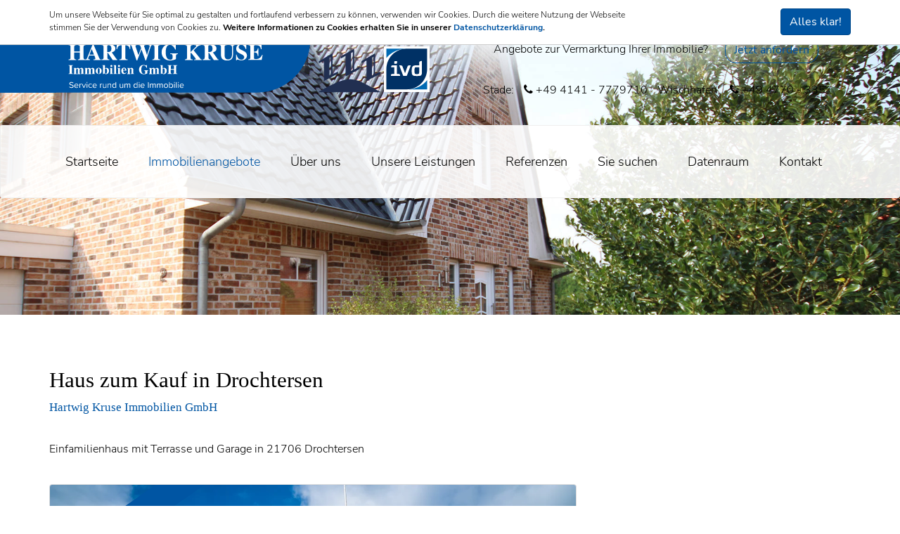

--- FILE ---
content_type: text/html; charset=utf-8
request_url: https://www.kruse-immobilien-gmbh.de/expose/einfamilienhaus-mit-terrasse-und-garage-in-21706-drochtersen,i379877
body_size: 7459
content:
<!DOCTYPE html>
<html lang="de">
<head>

 

  
                                                                                                                                                                
  <meta charset="utf-8" />
        <link rel='dns-prefetch' href='//news.mustermann-immobilien.de'>
      <link rel='dns-prefetch' href='//immobilien.screenwork.de'>
      <link rel='dns-prefetch' href='//maps.google.com'>
      <link rel='dns-prefetch' href='//use.typekit.net'>
    
  
  <title>Einfamilienhaus mit Terrasse und Garage in 21706 Drochtersen - Hartwig Kruse Immobilien GmbH</title>
  
  <meta name="viewport" content="width=device-width, initial-scale=1.0" />
  <meta name="description" content="Dieses gepflegte Einfamilienhaus mit Terrasse und Garage liegt in guter und gefragter Wohnlage nahe dem Zentrumsbereich. 

Das Wohnhaus wurde 1965/1966 auf einem 768 m² großen Grundstück in massiver Bauweise errichtet. Das Grundstück ist super gepflegt und liebevoll mit Beeten, kl. [...]" />
  
	
  
  
  
  <meta name="apple-mobile-web-app-title" content="Hartwig Kruse">
  <link rel="shortcut icon" href="/favicon.ico" type="image/x-icon" />
  <link rel="apple-touch-icon" sizes="180x180" href="/media/images/logo_180x180.png" />
  <link rel="manifest" href="/manifest.json">
  
  <meta name="google-site-verification" content="Dd6G_ebLPWhNRbhkxZk-1-GVibi_wGA7SrPUqAFdMGY" />

  
    <meta property="og:site_name" 
          content="Einfamilienhaus mit Terrasse und Garage in 21706 Drochtersen - Hartwig Kruse Immobilien GmbH"/>
  
    <meta property="og:title" 
          content="Einfamilienhaus mit Terrasse und Garage in 21706 Drochtersen - Hartwig Kruse Immobilien GmbH"/>
  
    <meta property="og:image" content="https://www.kruse-immobilien-gmbh.de/media/images/logo.png?1465467039127" />
    <meta property="og:description" content="Dieses gepflegte Einfamilienhaus mit Terrasse und Garage liegt in guter und gefragter Wohnlage nahe dem Zentrumsbereich. 

Das Wohnhaus wurde 1965/1966 auf einem 768 m² großen Grundstück in massiver Bauweise errichtet. Das Grundstück ist super gepflegt und liebevoll mit Beeten, kl. [...]" />
  
    
  
  
  <script>var gmKey = "AIzaSyBSafCeD3V-xS2O9p7FHkGYm2i0s-pdWlM";</script><script>var readyCallback = mapsReadyCallback = [];</script>
  
  <script type="text/javascript" src="/media/build/14502275/scripts.js" defer></script>


  
    
  
  
  
  
  
  
  
  
  
  
  
  <link rel="stylesheet" href="/media/build/14502275/styles.css" type="text/css" />


  

</head>
<body itemscope itemtype="http://schema.org/RealEstateAgent">
  

<header class="header">
  <div class="container">
    <div class="row">
      <div class="col-md-6 col-sm-12 col-xs-12">
        <div class="logo">
          <a class="logo-wrapper" href="/" title="Hartwig Kruse Immobilien GmbH">
            <img itemprop="image" src="/media/layout/logo-kruse.svg" alt="Hartwig Kruse Immobilien GmbH in Wischhafen" title="Hartwig Kruse Immobilien GmbH in Wischhafen" height="80" />
          </a>
          
          <img src="/media/images/partner/immobilienverband-ivd-logo.svg" alt="Immobilienverband IVD" height="65" class="ivd-wrapper" />
        </div>
      </div>

      <div class="col-md-6 col-xs-12 ">
        <div class="claim">
          <p>Angebote zur Vermarktung Ihrer Immobilie? <a href="/unsere-leistungen/immobilie-verkaufen#wizard" title="Jetzt anfordern" class="btn btn-default">Jetzt anfordern</a></p>
          <ul class="list-inline hidden-xs">
            <li>Stade: <span class="fa fa-phone"></span> <a href="tel:+494141-7779710" title="Jetzt anrufen" class="text-normal">+49 4141 - 7779710</a></li>
            <li>Wischhafen: <span class="fa fa-phone"></span> <a href="tel:+494770-335" title="Jetzt anrufen" class="text-normal">+49 4770 - 335</a></li>
          </ul>
        </div>
      </div>
      
    </div>
  </div>

  <nav class="navbar navbar-default">
    <div class="container">
      <div class="navbar-header visible-xs">
        <button type="button" class="navbar-toggle collapsed" data-toggle="collapse" data-target="#navbar-collapse-1" aria-expanded="false">
          <span class="sr-only">Navigation anzeigen</span>
          <span class="icon-bar"></span>
          <span class="icon-bar"></span>
          <span class="icon-bar"></span>
        </button>

        <a class="navbar-brand" href="/">Menü</a>
      </div>

      <div class="collapse navbar-collapse" id="navbar-collapse-1">
        
                  
            
      <nav class="single top1"><ul class="nav navbar-nav">
<li><a title="" href="/">Startseite</a></li>
<li class="active"><a class="parent" title="" href="/angebote">Immobilienangebote</a></li>
<li><a title="" href="/ueber-uns">Über uns</a></li>
<li><a title="" href="/unsere-leistungen">Unsere Leistungen</a></li>
<li><a title="" href="/referenzen">Referenzen</a></li>
<li><a title="" href="/sie-suchen">Sie suchen</a></li>
<li><a title="" href="/datenraum">Datenraum</a></li>
<li><a title="" href="/kontakt">Kontakt</a></li>
</ul></nav>
  
        
        <nav class=" visible-xs no-border">
          <ul class="navbar-nav list-unstyled">
            <li class="text-center">Stade: <span class="fa fa-phone"></span> <a href="tel:+494141-7779710" title="Jetzt anrufen" class="text-normal">+49 4141 - 7779710</a></li>
            <li class="text-center">Wischhafen: <span class="fa fa-phone"></span> <a href="tel:+494770-335" title="Jetzt anrufen" class="text-normal">+49 4770 - 335</a></li>
          </ul>
        </nav>
      </div>
    </div>
  </nav>
</header>
  
<div id="eyecatcher" class="h-relative">
	
   <div class="slider-image-holder xs" data-img="/media/images/kopfbilder/immobilienangebot.jpg" title="Hartwig Kruse Immobilien GmbH in Wischhafen"></div>
  
  
  
  </div>
  

<div class="page h-relative">






<section class="container p-t-4">
  
<h1>Haus zum Kauf in Drochtersen
  <small>Hartwig Kruse Immobilien GmbH</small></h1>
  
  <p class="intro p-b-2">Einfamilienhaus mit Terrasse und Garage in 21706 Drochtersen</p>
  
  
  


<div class="row">
  <div class="col-md-8 col-sm-12">
        
        <div class="js-slick slick-slider"
         data-slick='{ "slidesToShow": 1, "slidesToScroll": 1, "asNavFor": ".slick-nav", "swipeToSlide": true }'>
              <div>
          <div title=""
               class="m-imageratio 
                      js-lazy 
                      h-overflow-hidden
                      h-relative
                      img-thumbnail" data-lazy="https://immo.screenwork.de/images/14625/379877/cache/04/45/20/58/1140-855-85-43-3">

                          <span class="imagelayer imagelayer--primary imagelayer--lg">
                verkauft</span>
            
          </div>
        </div>
              <div>
          <div title=""
               class="m-imageratio 
                      js-lazy 
                      h-overflow-hidden
                      h-relative
                      img-thumbnail" data-lazy="https://immo.screenwork.de/images/14625/379877/cache/04/01/34/08/1140-855-85-23-3">

            
          </div>
        </div>
              <div>
          <div title=""
               class="m-imageratio 
                      js-lazy 
                      h-overflow-hidden
                      h-relative
                      img-thumbnail" data-lazy="https://immo.screenwork.de/images/14625/379877/cache/04/01/34/06/1140-855-85-13-3">

            
          </div>
        </div>
              <div>
          <div title=""
               class="m-imageratio 
                      js-lazy 
                      h-overflow-hidden
                      h-relative
                      img-thumbnail" data-lazy="https://immo.screenwork.de/images/14625/379877/cache/04/01/34/05/1140-855-85-18-3">

            
          </div>
        </div>
              <div>
          <div title=""
               class="m-imageratio 
                      js-lazy 
                      h-overflow-hidden
                      h-relative
                      img-thumbnail" data-lazy="https://immo.screenwork.de/images/14625/379877/cache/04/01/34/07/1140-855-85-8-3">

            
          </div>
        </div>
              <div>
          <div title=""
               class="m-imageratio 
                      js-lazy 
                      h-overflow-hidden
                      h-relative
                      img-thumbnail" data-lazy="https://immo.screenwork.de/images/14625/379877/cache/04/01/34/09/1140-855-85-18-3">

            
          </div>
        </div>
              <div>
          <div title=""
               class="m-imageratio 
                      js-lazy 
                      h-overflow-hidden
                      h-relative
                      img-thumbnail" data-lazy="https://immo.screenwork.de/images/14625/379877/cache/04/01/34/10/1140-855-85-19-3">

            
          </div>
        </div>
              <div>
          <div title=""
               class="m-imageratio 
                      js-lazy 
                      h-overflow-hidden
                      h-relative
                      img-thumbnail" data-lazy="https://immo.screenwork.de/images/14625/379877/cache/04/01/34/11/1140-855-85-14-3">

            
          </div>
        </div>
              <div>
          <div title=""
               class="m-imageratio 
                      js-lazy 
                      h-overflow-hidden
                      h-relative
                      img-thumbnail" data-lazy="https://immo.screenwork.de/images/14625/379877/cache/04/01/34/12/1140-855-85-9-3">

            
          </div>
        </div>
              <div>
          <div title=""
               class="m-imageratio 
                      js-lazy 
                      h-overflow-hidden
                      h-relative
                      img-thumbnail" data-lazy="https://immo.screenwork.de/images/14625/379877/cache/04/01/34/14/1140-855-85-19-3">

            
          </div>
        </div>
              <div>
          <div title=""
               class="m-imageratio 
                      js-lazy 
                      h-overflow-hidden
                      h-relative
                      img-thumbnail" data-lazy="https://immo.screenwork.de/images/14625/379877/cache/04/01/34/16/1140-855-85-9-3">

            
          </div>
        </div>
              <div>
          <div title=""
               class="m-imageratio 
                      js-lazy 
                      h-overflow-hidden
                      h-relative
                      img-thumbnail" data-lazy="https://immo.screenwork.de/images/14625/379877/cache/04/01/34/18/1140-855-85-19-3">

            
          </div>
        </div>
              <div>
          <div title=""
               class="m-imageratio 
                      js-lazy 
                      h-overflow-hidden
                      h-relative
                      img-thumbnail" data-lazy="https://immo.screenwork.de/images/14625/379877/cache/04/01/34/20/1140-855-85-15-3">

            
          </div>
        </div>
              <div>
          <div title=""
               class="m-imageratio 
                      js-lazy 
                      h-overflow-hidden
                      h-relative
                      img-thumbnail" data-lazy="https://immo.screenwork.de/images/14625/379877/cache/04/01/34/22/1140-855-85-25-3">

            
          </div>
        </div>
              <div>
          <div title=""
               class="m-imageratio 
                      js-lazy 
                      h-overflow-hidden
                      h-relative
                      img-thumbnail" data-lazy="https://immo.screenwork.de/images/14625/379877/cache/04/01/34/23/1140-855-85-20-3">

            
          </div>
        </div>
              <div>
          <div title=""
               class="m-imageratio 
                      js-lazy 
                      h-overflow-hidden
                      h-relative
                      img-thumbnail" data-lazy="https://immo.screenwork.de/images/14625/379877/cache/04/01/34/21/1140-855-85-10-3">

            
          </div>
        </div>
              <div>
          <div title=""
               class="m-imageratio 
                      js-lazy 
                      h-overflow-hidden
                      h-relative
                      img-thumbnail" data-lazy="https://immo.screenwork.de/images/14625/379877/cache/04/01/34/25/1140-855-85-10-3">

            
          </div>
        </div>
          </div>
      
        <div class="js-slick m-t-1 slick-nav"
         data-slick='{ "slidesToShow": 7, "slidesToScroll": 1, "focusOnSelect": true, "asNavFor": ".slick-slider", "arrows": false, "swipeToSlide": true }'>
              <div>
          <div title=""
               class="m-imageratio 
                      js-lazy 
                      img-thumbnail" 
               
               style="background-image:url(https://immo.screenwork.de/images/14625/379877/cache/04/45/20/58/360-270-85-9-3);">
           </div>
        </div>
              <div>
          <div title=""
               class="m-imageratio 
                      js-lazy 
                      img-thumbnail" 
               
               style="background-image:url(https://immo.screenwork.de/images/14625/379877/cache/04/01/34/08/360-270-85-19-3);">
           </div>
        </div>
              <div>
          <div title=""
               class="m-imageratio 
                      js-lazy 
                      img-thumbnail" 
               
               style="background-image:url(https://immo.screenwork.de/images/14625/379877/cache/04/01/34/06/360-270-85-29-3);">
           </div>
        </div>
              <div>
          <div title=""
               class="m-imageratio 
                      js-lazy 
                      img-thumbnail" 
               
               style="background-image:url(https://immo.screenwork.de/images/14625/379877/cache/04/01/34/05/360-270-85-14-3);">
           </div>
        </div>
              <div>
          <div title=""
               class="m-imageratio 
                      js-lazy 
                      img-thumbnail" 
               
               style="background-image:url(https://immo.screenwork.de/images/14625/379877/cache/04/01/34/07/360-270-85-24-3);">
           </div>
        </div>
              <div>
          <div title=""
               class="m-imageratio 
                      js-lazy 
                      img-thumbnail" 
               
               style="background-image:url(https://immo.screenwork.de/images/14625/379877/cache/04/01/34/09/360-270-85-14-3);">
           </div>
        </div>
              <div>
          <div title=""
               class="m-imageratio 
                      js-lazy 
                      img-thumbnail" 
               
               style="background-image:url(https://immo.screenwork.de/images/14625/379877/cache/04/01/34/10/360-270-85-35-3);">
           </div>
        </div>
              <div>
          <div title=""
               class="m-imageratio 
                      js-lazy 
                      img-thumbnail" 
               
               style="background-image:url(https://immo.screenwork.de/images/14625/379877/cache/04/01/34/11/360-270-85-30-3);">
           </div>
        </div>
              <div>
          <div title=""
               class="m-imageratio 
                      js-lazy 
                      img-thumbnail" 
               
               style="background-image:url(https://immo.screenwork.de/images/14625/379877/cache/04/01/34/12/360-270-85-25-3);">
           </div>
        </div>
              <div>
          <div title=""
               class="m-imageratio 
                      js-lazy 
                      img-thumbnail" 
               
               style="background-image:url(https://immo.screenwork.de/images/14625/379877/cache/04/01/34/14/360-270-85-15-3);">
           </div>
        </div>
              <div>
          <div title=""
               class="m-imageratio 
                      js-lazy 
                      img-thumbnail" 
               
               style="background-image:url(https://immo.screenwork.de/images/14625/379877/cache/04/01/34/16/360-270-85-25-3);">
           </div>
        </div>
              <div>
          <div title=""
               class="m-imageratio 
                      js-lazy 
                      img-thumbnail" 
               
               style="background-image:url(https://immo.screenwork.de/images/14625/379877/cache/04/01/34/18/360-270-85-15-3);">
           </div>
        </div>
              <div>
          <div title=""
               class="m-imageratio 
                      js-lazy 
                      img-thumbnail" 
               
               style="background-image:url(https://immo.screenwork.de/images/14625/379877/cache/04/01/34/20/360-270-85-31-3);">
           </div>
        </div>
              <div>
          <div title=""
               class="m-imageratio 
                      js-lazy 
                      img-thumbnail" 
               
               style="background-image:url(https://immo.screenwork.de/images/14625/379877/cache/04/01/34/22/360-270-85-21-3);">
           </div>
        </div>
              <div>
          <div title=""
               class="m-imageratio 
                      js-lazy 
                      img-thumbnail" 
               
               style="background-image:url(https://immo.screenwork.de/images/14625/379877/cache/04/01/34/23/360-270-85-16-3);">
           </div>
        </div>
              <div>
          <div title=""
               class="m-imageratio 
                      js-lazy 
                      img-thumbnail" 
               
               style="background-image:url(https://immo.screenwork.de/images/14625/379877/cache/04/01/34/21/360-270-85-26-3);">
           </div>
        </div>
              <div>
          <div title=""
               class="m-imageratio 
                      js-lazy 
                      img-thumbnail" 
               
               style="background-image:url(https://immo.screenwork.de/images/14625/379877/cache/04/01/34/25/360-270-85-26-3);">
           </div>
        </div>
          </div>
        </div>
  
  	<div class="col-md-4">
      <div class="m-t-5">
        <h2>Ansprechpartner</h2>

        <p><strong>
                        Niklas Hagenah
                     </strong></p>

        <p>Telefon: 04770-335<br>
          Telefax: 04770-808926</p>

        <p><a class="inline-popup" href="#contact" id="contactOpener">info@kruse-immobilien-gmbh.de</a></p>

        <p><a class="btn btn-primary inline-popup" href="#contact">Kontakt aufnehmen</a></p>

                       
   	 </div>
    </div>
</div>
</section>

<section class="container content-spacer">
  <div class="row">
    <div class="col-md-5 col-sm-6 col-xs-12">
      <h2>Objekt-Nr. 12305</h2>
      
            
                  
                        
            
      <div class="panel-group" id="accordion" role="tablist" aria-multiselectable="true">
                <div class="panel panel-default">
          <div class="panel-heading" role="tab" id="heading0">
            <h4 class="panel-title">
              <a  role="button" data-toggle="collapse" data-parent="#accordion" href="#collapse0">
                Preis und Flächen
              </a>
            </h4>
          </div>
          
          <div id="collapse0" class="panel-collapse collapse in" role="tabpanel">
            <div class="panel-body">
							                <dl class="dl-horizontal">
                                    <dt>Kaufpreis</dt>
                  <dd>179.000 €</dd>
                                    <dt>Käuferprovision</dt>
                  <dd>3.57 % inkl. gesetzliche MwSt. </dd>
                                    <dt>Wohnfläche</dt>
                  <dd>ca.&nbsp;97&nbsp;m²</dd>
                                    <dt>Zimmer</dt>
                  <dd>4</dd>
                                    <dt>Grundstück</dt>
                  <dd>ca.&nbsp;768&nbsp;m²</dd>
                                  </dl>
                          </div>
          </div>
        </div>
                <div class="panel panel-default">
          <div class="panel-heading" role="tab" id="heading1">
            <h4 class="panel-title">
              <a class="collapsed" role="button" data-toggle="collapse" data-parent="#accordion" href="#collapse1">
                Ausstattung
              </a>
            </h4>
          </div>
          
          <div id="collapse1" class="panel-collapse collapse " role="tabpanel">
            <div class="panel-body">
							                <dl class="dl-horizontal">
                                    <dt>Anzahl Zimmer</dt>
                  <dd>4</dd>
                                    <dt>Bad mit</dt>
                  <dd>Wanne, Fenster</dd>
                                    <dt>Baujahr</dt>
                  <dd>1965</dd>
                                    <dt>Bauweise</dt>
                  <dd>Massiv</dd>
                                    <dt>Befeuerungsart</dt>
                  <dd>Öl</dd>
                                    <dt>Dachform</dt>
                  <dd>Satteldach</dd>
                                    <dt>Heizungsart</dt>
                  <dd>Zentralheizung</dd>
                                    <dt>Küche</dt>
                  <dd>Einbauküche</dd>
                                    <dt>Provisionspflichtig</dt>
                  <dd>                    <i class="fa  fa-check"></i></dd>
                                    <dt>Unterkellert</dt>
                  <dd>                    <i class="fa  fa-check"></i></dd>
                                    <dt>Zustand</dt>
                  <dd>gepflegt</dd>
                                  </dl>
                          </div>
          </div>
        </div>
                <div class="panel panel-default">
          <div class="panel-heading" role="tab" id="heading2">
            <h4 class="panel-title">
              <a class="collapsed" role="button" data-toggle="collapse" data-parent="#accordion" href="#collapse2">
                Adresse
              </a>
            </h4>
          </div>
          
          <div id="collapse2" class="panel-collapse collapse " role="tabpanel">
            <div class="panel-body">
							              	<p>21706 Drochtersen</p>
                          </div>
          </div>
        </div>
              </div>
      
      
              <h2>Energiebedarfsausweis</h2>
                  

        <dl>
                  <dt>Endenergiebedarf</dt>
          <dd>250,20 kWh/(m²*a)</dd>
                  <dt>Befeuerungsart</dt>
          <dd>Öl</dd>
                  <dt>Heizungsart</dt>
          <dd>Zentralheizung</dd>
                  <dt>Baujahr (Energieausweis)</dt>
          <dd>1966</dd>
                  <dt>Gültig bis</dt>
          <dd>14.06.2033</dd>
                  <dt>Energieausweis Ausstellungsdatum</dt>
          <dd>2023-06-15</dd>
                </dl>

                 <div class="epass__scala">
           <small class="epass__min">0</small>
           <small class="epass__half">200</small>
           <small class="epass__max">400+</small>
           <span style="left: 62.55%" 
                 class="epass__arrow" title="250,20 kWh/(m²*a)"></span>
         </div>
      	    </div>

    <div class="col-md-6 col-md-offset-1 col-sm-offset-0 col-sm-6 col-xs-12 relative">
           <h3 class="h2">Beschreibung</h3>
      <div class="readmore ">
        <input type="checkbox" class="readmore__state" id="post-0" />

        <div class="readmore__wrap">
          <p>Dieses gepflegte Einfamilienhaus mit Terrasse und Garage liegt in guter und gefragter Wohnlage nahe dem Zentrumsbereich. <br />
<br />
Das Wohnhaus wurde 1965/1966 auf einem 768 m² großen Grundstück in massiver Bauweise errichtet. Das Grundstück ist super gepflegt und liebevoll mit Beeten, kl. Bäumen und teilweise altem Baumbestand angelegt. <br />
<br />
Auf ca. 97 m² Wohnfläche verteilen sich die Räumlichkeiten auf das Erd- und Dachgeschoss. <br />
<br />
Über den Eingangsbereich gelangen Sie in den Flur des Erdgeschosses. Hier befinden sich das Wohn- und Esszimmer mit Zugang zur Terrasse, die Küche mit Einbauküche sowie das Bad mit Wanne. <br />
<br />
Eine offene Steintreppe führt in den Flur des Dachgeschosses. Hier stehen Ihnen ein Schlaf- und Kinderzimmer mit angrenzendem WC und ein weiteres Kinderzimmer zur Verfügung. <br />
<br />
Das Kellergeschoss bietet zusätzliche Nutzfläche und ist vom Innen- und Außenbereich zu erreichen.  <br />
<br />
Die Beheizung der Immobilie erfolgt über eine Ölzentralheizung. <br />
<br />
Energieausweis: <br />
Bedarfsausweis: 250,2 kWh (m²a), Heizöl EL, Baujahr Gebäude 1966, Baujahr Wärmeerzeuger 1985, Effizienzklasse G/H<br />
<br />
WEITERE INFORMATIONEN:<br />
Gerne übersenden wir Ihnen weitere Informationen über diese Immobilie mit unserem kostenlosen und unverbindlichen Exposé. Teilen Sie uns hierfür unsere EDV-Nr. mit.</p>
        </div>

        <label for="post-0" class="readmore__trigger btn-link"></label>
      </div>

           <h3 class="h2">Ausstattung</h3>
      <div class="readmore ">
        <input type="checkbox" class="readmore__state" id="post-1" />

        <div class="readmore__wrap">
          <p>Einige Ausstattungsmerkmale: <br />
- Eingangspodest <br />
- Holzeingangstür mit Glasausschnitt <br />
- Kunststoffrahmenfenster mit Isolierverglasung - Glasbausteinelement im Flur <br />
- Terrassentürelement im Wohn- und Esszimmer<br />
- Außenrollläden <br />
- Decken und Wände teilweise mit Holz verkleidet  <br />
- gemauerte Rundbögen im Eingangsbereich sowie im Wohn- und Esszimmer<br />
- Holzinnentüren <br />
- Betontreppe mit PVC-Belag in das Kellergeschoss <br />
- Fußböden mit Parkett, Linoleum, Fliesen und Teppichboden<br />
- Schlafzimmer im Dachgeschoss mit Einbauschrank<br />
- Schlaf- und Kinderzimmer mit Zugang zum angrenzendem WC<br />
- Küchenhexe mit Kessel im Kellergeschoss <br />
- Sat.-Schüssel <br />
- Garage</p>
        </div>

        <label for="post-1" class="readmore__trigger btn-link"></label>
      </div>

           <h3 class="h2">Lage</h3>
      <div class="readmore ">
        <input type="checkbox" class="readmore__state" id="post-2" />

        <div class="readmore__wrap">
          <p>Die Immobilie liegt in guter und gefragter Wohnlage nahe dem Zentrumsbereich. Die Gemeinde Drochtersen liegt an der Deutschen Fährstraße im herrlichen Kehdinger Land in Elbstrandnähe (Krautsand) und hat sich in den letzten Jahren zur "Metropole Kehdingens" entwickelt.<br />
<br />
Umfangreiche Einkaufsmöglichkeiten für den täglichen Bedarf, einen Kindergarten mit einem großzügigen Betreuungsangebot, eine Grundschule, eine Kooperative Gesamtschule, Allgemeinmediziner und Zahnarztpraxen befinden sich in Drochtersen. Anschlüsse an den HVV sind fußläufig erreichbar. Die Gemeinde Drochtersen bietet Alt und Jung ein vielfältiges Sport- und Freizeitangebot. <br />
<br />
Einkaufen, Wohnen und Freizeit wird in der Gemeinde großgeschrieben; daneben aber auch "Natur pur" erleben in Marsch, Moor und an den Elbstränden. Durch weite Wiesen wandern, bei Kirsch- und Apfelblüte die großflächigen Obstplantagen durchstreifen, Rast einlegen an kleinen idyllischen Häfen, in denen die örtlichen Wassersportvereine ihr Domizil gefunden haben. Die ca. 6 km entfernt liegende Elbinsel Krautsand mit ihrem traumhaften Sandstrand hat aufgrund ihrer einzigartigen Lage an der Elbe, der vorhandenen Naturpotenziale und der besonderen Siedlungsstruktur mittlerweile einen herausgehobenen Stellenwert als Naherholungsgebiet.  <br />
<br />
Öffentliche Verkehrsmittel (Hamburger Verkehrsverbund) sind fußläufig erreichbar. Der nächste Bahnhof mit Anschluss an die Bahnlinie Cuxhaven-Hamburg ("Start" / S-Bahn-Anschluss ab Stade) befindet sich in der ca. 20 km entfernten Kreisstadt Stade; in Stade befindet sich darüber hinaus ein Anschluss an die Autobahn A26. Über die nahe gelegene Elbfähre Glückstadt-Wischhafen besteht eine gute Verbindung nach Schleswig-Holstein. Der Bau des späteren Elbtunnels und die Anschlüsse an die A26/A22 sind in etwa 3 km Entfernung geplant.</p>
        </div>

        <label for="post-2" class="readmore__trigger btn-link"></label>
      </div>

           <h3 class="h2">Sonstiges</h3>
      <div class="readmore ">
        <input type="checkbox" class="readmore__state" id="post-3" />

        <div class="readmore__wrap">
          <p>Bitte wahren Sie die Privatsphäre und sehen Sie vom Betreten des Grundstücks ohne Begleitung unseres Immobilienberaters ab. <br />
<br />
Möchten Sie Ihre Immobilie verkaufen?<br />
Es rufen immer wieder Interessenten an, die sich auf unsere Angebote melden und vergleichbare oder auch andere Objekte suchen. Vielleicht gehört Ihre Immobilie dazu? Gerne sind wir auch Ihnen beim Verkauf behilflich. <br />
<br />
Wir freuen uns über Ihren Anruf!</p>
        </div>

        <label for="post-3" class="readmore__trigger btn-link"></label>
      </div>

           
                
          <h2>Grundrisse</h2>
      
      <ul class="list-inline gallery">
              <li>
          <a href="https://immo.screenwork.de/images/14625/379877/cache/04/01/34/27/1920-1080-85-19-1" title="Grundriss">
          	<img src="https://immo.screenwork.de/images/14625/379877/cache/04/01/34/27/100-140-85-25-3" alt="Grundriss" 
                 class="img-thumbnail img-thumbnail--hover" /> 
          </a>
        </li>
              <li>
          <a href="https://immo.screenwork.de/images/14625/379877/cache/04/01/34/28/1920-1080-85-14-1" title="Grundriss">
          	<img src="https://immo.screenwork.de/images/14625/379877/cache/04/01/34/28/100-140-85-20-3" alt="Grundriss" 
                 class="img-thumbnail img-thumbnail--hover" /> 
          </a>
        </li>
              <li>
          <a href="https://immo.screenwork.de/images/14625/379877/cache/04/01/34/29/1920-1080-85-9-1" title="Grundriss">
          	<img src="https://immo.screenwork.de/images/14625/379877/cache/04/01/34/29/100-140-85-35-3" alt="Grundriss" 
                 class="img-thumbnail img-thumbnail--hover" /> 
          </a>
        </li>
            </ul>
        </div>
  </div>
</section>

   <div class="hide">
     <div id="contact" class="popup popup-sm">
      <h2>Kontaktanfrage</h2>

      <form id="scForm7" action="#" method="post" class="row"><div class="select form-group col-md-3  col-xs-12">
<label for="anrede2535523769">Anrede*:</label>
<select class="form-control" id="anrede2535523769" name="anrede"><option value="Herr">Herr</option><option value="Frau">Frau</option></select>
</div><div class="text form-group col-md-3 col-xs-12">
<label for="name2535523769">Name*:</label>
<input class="form-control" id="name2535523769" name="name" type="text"/>
</div><div class="text form-group col-md-3 col-xs-12">
<label for="telefon2535523769">Telefon:</label>
<input class="form-control" id="telefon2535523769" name="telefon" type="tel"/>
</div><div class="text form-group col-md-3 col-xs-12">
<label for="email2535523769">E-Mail*:</label>
<input class="form-control" id="email2535523769" name="email" type="email"/>
</div><div class="longtext form-group col-xs-12">
<label for="nachricht2535523769">Nachricht:</label>
<textarea class="form-control" id="nachricht2535523769" name="nachricht" style="height: 260px"></textarea>
</div><div class="checkbox form-group col-xs-12">
<label for="telefonischeberatung2535523769">Ich bin damit einverstanden, dass ich telefonisch zum Zwecke einer Beratung kontaktiert werde.</label>
<input id="telefonischeberatung2535523769" name="telefonischeberatung" type="checkbox" value="Ja"/>
</div><div class="info">
<span>Mit dem Absenden Ihrer Anfrage erklären Sie sich mit der Erfassung, Speicherung und Verwendung Ihrer angegebenen Daten zum Zweck der Bearbeitung Ihrer Anfrage einverstanden (<a href="/datenschutz" target="_blank">Datenschutzerklärung und Widerrufshinweise</a>).</span>
</div><div class="form-group col-xs-12">
<button class="btn btn-primary" id="2535523769" type="submit">Anfrage senden</button>
</div></form>
<script type="text/javascript">
document.getElementById("scForm7").action="https://www.kruse-immobilien-gmbh.de/m/form/post/result/id/7/k/2bcba56f56ce2cd84b4e14b422ee58b9/u/%2Fexpose%2Feinfamilienhaus-mit-terrasse-und-garage-in-21706-drochtersen%2Ci379877%3F%26__id%3D";
</script>
    </div>
   </div>

<section class="container p-t-3 p-b-5">
      
  <p class="text-center"><a class="btn btn-default" href="/angebote">Zurück<span class="hidden-xs"> zu den Suchergebnissen</span></a></p>  
</section>




<footer class="footer p-t-4">
  <div class="container">
    <div class="row">
      <div class="col-md-12 col-xs-12">
        <h2>Hartwig Kruse Immobilien GmbH</h2>
      </div>
      
      <div class="col-md-5 col-sm-6 col-xs-12">
        <div class="row">
          <div class="col-xs-12">
                <h3>Wischhafen</h3>
          </div>
          
          <div class="col-xs-7">
            <p>Stader Str. 177<br />
            21737 Wischhafen</p>
            <p><span class="fa fa-phone fa-fw">&nbsp;</span>+49 4770 - 335<br />
            <span class="fa fa-fax fa-fw">&nbsp;</span>+49 4770 - 808926<br />
            <span class="fa fa-envelope fa-fw">&nbsp;</span><a href="mailto:info@immo-kruse.de" title="Schreiben Sie uns eine E-Mail" class="text-normal">info@immo-kruse.de</a></p>
            <p><a href="/kontakt" title="Kontakt aufnehmen" class="angle-right">Kontakt aufnehmen</a></p>
          </div>

          <div class="col-xs-5">
            <p><strong>Öffnungszeiten</strong></p>
            <p>Mo., Di. und Do.:<br />
              08.00 - 17.00 Uhr<br />
              Mi. und Fr.:<br/>
              08.00 - 12.00 Uhr</p>
          </div>
        </div>
      </div>
      
      <div class="col-md-5 col-sm-6 col-xs-12">
        <div class="row">
          <div class="col-xs-12">
               <h3>Stade</h3>
          </div>
          
          <div class="col-xs-7">
            <p>Hinterm Teich 4<br />
            21680 Stade</p>
            <p><span class="fa fa-phone fa-fw">&nbsp;</span>+49 4141 - 7779710<br />
            <span class="fa fa-fax fa-fw">&nbsp;</span>+49 4141 - 7779712<br />
            <a href="mailto:info@immo-kruse.de" title="Schreiben Sie uns eine E-Mail" class="text-normal"><span class="fa fa-envelope fa-fw">&nbsp;</span>info@immo-kruse.de</a></p>
            <p><a href="/kontakt" title="Kontakt aufnehmen" class="angle-right">Kontakt aufnehmen</a></p>
          </div>

          <div class="col-xs-5">
            <p><strong>Öffnungszeiten</strong></p>
            <p>Termine nur nach<br /> Vereinbarung</p>
          </div>
        </div>
      </div>
      
      <div class="col-md-2 col-sm-6 col-xs-12">
        <h3>Links</h3>
        
        
        <ul class="list-unstyled">
                                     <li><a href="/" title="Startseite">Startseite</a></li>
          	                                     <li><a href="/angebote" title="Immobilienangebote">Immobilienangebote</a></li>
          	                                     <li><a href="/ueber-uns" title="Über uns">Über uns</a></li>
          	                                     <li><a href="/unsere-leistungen" title="Unsere Leistungen">Unsere Leistungen</a></li>
          	                                     <li><a href="/referenzen" title="Referenzen">Referenzen</a></li>
          	                                     <li><a href="/sie-suchen" title="Sie suchen">Sie suchen</a></li>
          	                                                              </ul>
      </div>
    
      <div class="visible-sm col-sm-6 p-t-2">
				<p>Gerne können Sie mit uns auch individuelle Termine außerhalb der Öffnungszeiten vereinbaren.</p>
        
        <p>
          <a href="https://www.facebook.com/Hartwig-Kruse-Immobilien-GmbH-182850911772279/" class="facebook-link" target="_blank" title="Facebook">
            <span class="fa fa-facebook"></span> facebook
          </a>
        </p>
      </div>
    </div>

    <div class="p-t-1 hidden-sm">
      <div class="row">
        <div class="col-md-10 col-xs-12">
          <p>Gerne können Sie mit uns auch individuelle Termine außerhalb der Öffnungszeiten vereinbaren.</p>
        </div>

        <div class="col-md-2 col-xs-12">
          <p>
            <a href="https://www.facebook.com/Hartwig-Kruse-Immobilien-GmbH-182850911772279/" class="facebook-link" target="_blank" title="Facebook">
              <span class="fa fa-facebook"></span> facebook
            </a>
          </p>
        </div>
      </div>
    </div>
  </div>

  <div class="city-background">
    <div class="city-background__imprint">
      <div class="container">
        <div class="row">
          <div class="col-sm-6 col-xs-12">
            <p><a href="/">&copy; 2026 Hartwig Kruse Immobilien GmbH</a></p>
          </div>

          <div class="col-sm-6 col-xs-12">
            
            <ul class="list-pipe pull-right">
                            	<li><a href="/impressum" title="Impressum" >Impressum</a></li>
                            	<li><a href="/datenschutz" title="Datenschutz" >Datenschutz</a></li>
                            	<li><a href="/widerrufsbelehrung" title="Widerrufsbelehrung" target="_blank">Widerrufsbelehrung</a></li>
                            	<li><a href="/kontakt-1500363146" title="Kontakt" >Kontakt</a></li>
                          </ul>
          </div>
        </div>
      </div>
    </div>
  </div>
</footer>

<sw-modal></sw-modal>
<sw-loading></sw-loading>
</div> 
  
<script src="/c/1526887192/1/js" defer></script>
  
  
</body>
</html>


--- FILE ---
content_type: image/svg+xml
request_url: https://www.kruse-immobilien-gmbh.de/media/images/partner/immobilienverband-ivd-logo.svg
body_size: 1510
content:
<?xml version="1.0" encoding="utf-8"?>
<!-- Generator: Adobe Illustrator 21.1.0, SVG Export Plug-In . SVG Version: 6.00 Build 0)  -->
<svg version="1.1"
	 id="svg3146" inkscape:version="0.48.0 r9654" sodipodi:docname="Neues Dokument 4" xmlns:cc="http://creativecommons.org/ns#" xmlns:dc="http://purl.org/dc/elements/1.1/" xmlns:inkscape="http://www.inkscape.org/namespaces/inkscape" xmlns:rdf="http://www.w3.org/1999/02/22-rdf-syntax-ns#" xmlns:sodipodi="http://sodipodi.sourceforge.net/DTD/sodipodi-0.dtd" xmlns:svg="http://www.w3.org/2000/svg"
	 xmlns="http://www.w3.org/2000/svg" xmlns:xlink="http://www.w3.org/1999/xlink" x="0px" y="0px" width="248px" height="248px"
	 viewBox="0 0 248 248" style="enable-background:new 0 0 248 248;" xml:space="preserve">
<style type="text/css">
	.st0{fill:#FFFFFF;}
	.st1{clip-path:url(#SVGID_2_);}
	.st2{fill:#006AB3;}
	.st3{fill:#003165;}
	.st4{clip-path:url(#SVGID_4_);}
	.st5{fill:none;stroke:#FFFFFF;stroke-width:6.287;}
</style>
<sodipodi:namedview  bordercolor="#666666" borderopacity="1.0" fit-margin-bottom="0" fit-margin-left="0" fit-margin-right="0" fit-margin-top="0" id="base" inkscape:current-layer="layer1" inkscape:cx="127.14286" inkscape:cy="115.71429" inkscape:document-units="px" inkscape:pageopacity="0.0" inkscape:pageshadow="2" inkscape:window-height="708" inkscape:window-maximized="1" inkscape:window-width="1024" inkscape:window-x="-4" inkscape:window-y="-4" inkscape:zoom="1.7014851" pagecolor="#ffffff" showgrid="false">
	</sodipodi:namedview>
<g id="layer1" transform="translate(-193.12723,-339.77513)" inkscape:groupmode="layer" inkscape:label="Ebene 1">
	<path id="path3053" inkscape:connector-curvature="0" class="st0" d="M193.1,587.8h248v-248h-248V587.8z"/>
	<path id="path3055" inkscape:connector-curvature="0" class="st0" d="M427.5,573.8H206.4V352.6h221.1V573.8z"/>
	<g id="g3057" transform="matrix(1.25,0,0,-1.25,-55.420268,726.72888)">
		<g>
			<defs>
				<rect id="SVGID_1_" x="174" y="86.3" width="248" height="248"/>
			</defs>
			<clipPath id="SVGID_2_">
				<use xlink:href="#SVGID_1_"  style="overflow:visible;"/>
			</clipPath>
			<g id="g3059" class="st1">
				<g id="g3065" transform="translate(386.3724,162.9123)">
					<path id="path3067" inkscape:connector-curvature="0" class="st2" d="M0,0c-18.7-24.4-51.3-40.5-88.5-40.5H0V0"/>
				</g>
				<g id="g3069" transform="translate(209.4612,258.7724)">
					<path id="path3071" inkscape:connector-curvature="0" class="st2" d="M0,0c18.7,24.4,51.4,40.5,88.5,40.5H0V0"/>
				</g>
				<g id="g3073" transform="translate(297.9182,299.3069)">
					<path id="path3075" inkscape:connector-curvature="0" class="st3" d="M0,0c-48.9,0-88.5-39.6-88.5-88.5v-88.5H0
						c48.9,0,88.5,39.6,88.5,88.5V0H0"/>
				</g>
				<g id="g3077" transform="translate(255.8683,245.5922)">
					<path id="path3079" inkscape:connector-curvature="0" class="st0" d="M0,0v-6.9c0-5.7-3-5-12.3-5V-5C-12.3,0.6-9.4,0,0,0
						 M-12.1-56v29.4h-13.5c0,8.1,0.8,8.4,18.7,8.3h6.7V-56h3.4c8.7,0,9.8-0.6,9.8-8.3h-39.8c0,7.6,0.8,8.3,10.6,8.3L-12.1-56"/>
				</g>
				<g id="g3081" transform="translate(315.4634,227.2284)">
					<path id="path3083" inkscape:connector-curvature="0" class="st0" d="M0,0l-17.3-45.9h-15.4L-50.2,0c12,0,12.9-1.1,15.2-7.3
						c2.4-6.4,10.1-27.1,10.1-27.1s7.6,21.1,9.8,27.1C-12.8-1.2-12.4,0,0,0"/>
				</g>
				<g id="g3085" transform="translate(341.7227,189.216)">
					<path id="path3087" inkscape:connector-curvature="0" class="st0" d="M0,0c9.5,0,10.3,0.3,10.3,11.6v18.2H0
						c-9.4,0-10-1.4-10-15.4C-10,1.2-9.4,0,0,0 M22.2,14.3C22.2-7.3,20.7-8.3,0-8.3c-18.8,0-22.1,1.9-22.1,22.6
						C-22.1,35-17.8,38,0,38h10.3v11.6c0,5.5,4.6,7.3,11.9,7.3L22.2,14.3"/>
				</g>
			</g>
		</g>
	</g>
	<g id="g3089" transform="matrix(1.25,0,0,-1.25,-55.420268,726.72888)">
		<g>
			<defs>
				<polygon id="SVGID_3_" points="200.7,112.8 395.4,112.8 395.4,307.9 200.7,307.9 200.7,112.8 				"/>
			</defs>
			<clipPath id="SVGID_4_">
				<use xlink:href="#SVGID_3_"  style="overflow:visible;"/>
			</clipPath>
			<g id="g3091" class="st4">
				<path id="path3097" inkscape:connector-curvature="0" class="st5" d="M392.2,115.9H203.9v188.8h188.4
					C392.2,304.8,392.2,115.9,392.2,115.9z"/>
			</g>
		</g>
	</g>
</g>
</svg>


--- FILE ---
content_type: image/svg+xml
request_url: https://www.kruse-immobilien-gmbh.de/media/layout/logo-kruse.svg
body_size: 5407
content:
<?xml version="1.0" encoding="utf-8"?>
<!-- Generator: Adobe Illustrator 20.0.0, SVG Export Plug-In . SVG Version: 6.00 Build 0)  -->
<svg version="1.1" xmlns="http://www.w3.org/2000/svg" xmlns:xlink="http://www.w3.org/1999/xlink" x="0px" y="0px"
	 viewBox="0 0 600 101.8" style="enable-background:new 0 0 600 101.8;" xml:space="preserve">
<style type="text/css">
	.st0{fill:#0055A3;}
	.st1{fill:#FFFFFF;}
	.st2{fill:#212F51;}
</style>
<g id="Ebene_1">
	<path class="st0" d="M1.4,101.4h373.8c53.3,0,96.4-43.2,96.4-96.4c0-1.3,0-2.6-0.1-3.9H1.4V101.4z"/>
	<g>
		<path class="st1" d="M34.8,14.4h14.1v1.1c-1.5,0.1-2.5,0.4-3,0.9c-0.5,0.5-0.7,1.3-0.7,2.4v8.2h10.1v-8.2c0-1.2-0.3-2.1-0.9-2.5
			c-0.6-0.4-1.6-0.7-2.8-0.7v-1.1h14.1v1.1c-1.4,0.1-2.4,0.4-2.9,0.8c-0.5,0.5-0.8,1.3-0.8,2.4v19.6c0,1.2,0.3,2,0.9,2.4
			c0.6,0.4,1.5,0.7,2.8,0.8v1.1H51.6v-1.1c1.7-0.2,2.7-0.5,3.1-1c0.4-0.5,0.6-1.2,0.6-2.3v-9.3H45.2v9.3c0,1.1,0.2,1.9,0.7,2.4
			c0.5,0.5,1.5,0.8,3,0.9v1.1H34.8v-1.1c1.1-0.1,2-0.3,2.7-0.7c0.7-0.4,1-1.2,1-2.6V18.7c0-1.1-0.3-1.9-0.8-2.4
			c-0.6-0.5-1.5-0.8-2.9-0.8V14.4z"/>
		<path class="st1" d="M78.6,13.8h1.2l9.6,22.9c0.8,2,1.5,3.3,2,3.9c0.5,0.6,1.2,0.9,2,0.9v1.1H79.9v-1.1c1.1-0.1,1.9-0.2,2.5-0.3
			c0.6-0.2,0.9-0.6,0.9-1.2c0-0.7-0.3-1.8-0.9-3.4l-0.9-2.3h-9.2l-1.4,3.5c-0.3,0.9-0.5,1.5-0.5,1.9c0,1.1,1.1,1.6,3.4,1.8v1.1h-8.4
			v-1.1c1.1-0.2,1.8-0.6,2.3-1.3c0.5-0.7,1.1-1.9,1.7-3.6L78.6,13.8z M72.8,32.7h8l-4.1-10.1L72.8,32.7z"/>
		<path class="st1" d="M94.4,41.5c1.6-0.1,2.6-0.5,3.1-1.1c0.4-0.6,0.7-1.5,0.7-2.8V19.3c0-1.2-0.2-2.1-0.7-2.8
			c-0.5-0.7-1.5-1-3-1.1v-1.1h13.6c3.7,0,6.5,0.6,8.5,1.9c2,1.2,2.9,3.1,2.9,5.5c0,1.9-0.6,3.4-1.7,4.5c-1.1,1.1-2.7,1.9-4.8,2.5
			l8.3,11.8c0.2,0.3,0.4,0.5,0.7,0.7c0.3,0.1,0.6,0.2,1,0.2v1.1h-8.4l-8.6-13h-1v8.1c0,1.5,0.3,2.4,0.8,3c0.6,0.5,1.5,0.8,2.9,0.9
			v1.1H94.4V41.5z M104.8,28.1l2-0.1c2-0.1,3.4-0.6,4.2-1.5c0.8-0.9,1.3-2.6,1.3-4.9c0-3.9-1.7-5.9-5-5.9c-1.1,0-1.8,0.2-2.1,0.5
			c-0.3,0.3-0.4,0.8-0.4,1.5V28.1z"/>
		<path class="st1" d="M121.7,22.8l0.1-8.4h24.6l0.1,8.4h-1.1c-0.2-2-0.9-3.7-2-4.9c-1.1-1.3-3.1-2-6-2.1v21.8c0,1.5,0.3,2.5,0.8,3
			c0.5,0.5,1.6,0.8,3.3,0.9v1.1h-14.8v-1.1c1.7-0.1,2.8-0.5,3.3-0.9c0.5-0.5,0.7-1.5,0.7-2.9V15.8c-2.8,0.1-4.8,0.8-5.9,2
			c-1.1,1.2-1.8,2.9-2.1,5H121.7z"/>
		<path class="st1" d="M146.3,15.5v-1.1h12.2v1.1c-1.1,0-1.8,0.2-2.1,0.5c-0.4,0.3-0.6,0.7-0.6,1.2c0,0.4,0.1,0.8,0.3,1.4l5,15.2
			l4.9-12.8l-1.5-4.1c-0.4-1-1.4-1.4-3-1.4v-1.1h12.9v1.1c-1.2,0-2.1,0.2-2.4,0.5c-0.4,0.3-0.6,0.6-0.6,1.1c0,0.2,0.1,0.5,0.2,0.9
			c0.1,0.4,0.2,0.8,0.4,1.3l4.6,14.1l4.4-13.9c0.3-0.9,0.4-1.6,0.4-2.2c0-0.7-0.2-1.1-0.7-1.4c-0.5-0.3-1.2-0.4-2.1-0.4v-1.1h7.5
			v1.1c-1.3,0.1-2.3,1-2.8,2.7L175,43.3h-1.2l-7.2-20l-7.7,20h-1.2L149.1,18c-0.4-1-0.7-1.6-1.2-1.9C147.5,15.7,147,15.5,146.3,15.5
			z"/>
		<path class="st1" d="M186.2,41.5c1.2-0.1,2.1-0.3,2.8-0.7c0.6-0.4,1-1.3,1-2.5V18.7c0-1.3-0.3-2.1-0.8-2.5
			c-0.6-0.4-1.5-0.7-2.9-0.7v-1.1h14.1v1.1c-1.5,0.1-2.5,0.4-3,0.9c-0.5,0.5-0.7,1.3-0.7,2.3v19.6c0,1.3,0.3,2.1,0.8,2.5
			c0.6,0.4,1.5,0.6,2.9,0.7v1.1h-14.1V41.5z"/>
		<path class="st1" d="M218.3,31.6v-1.1h14.2v1.1c-1.2,0.1-2.1,0.4-2.7,0.8c-0.6,0.4-0.8,1.4-0.8,3v5.3c-0.8,0.6-2.3,1.2-4.5,1.8
			c-2.2,0.6-4.4,0.8-6.5,0.8c-4.7,0-8.3-1.4-11-4.2c-2.6-2.8-4-6.3-4-10.5c0-4.2,1.3-7.8,4-10.6c2.7-2.9,6.2-4.3,10.4-4.3
			c1,0,2,0.1,2.9,0.3c0.9,0.2,1.7,0.5,2.6,0.8c0.6,0.2,1.1,0.4,1.4,0.6c0.4,0.1,0.7,0.2,1.1,0.2c0.5,0,0.8-0.1,1.1-0.4
			c0.2-0.3,0.5-0.7,0.8-1.4h1.2v9.6h-1.1c-0.9-2.4-2.3-4.4-4-6c-1.7-1.6-3.5-2.3-5.4-2.3c-5.1,0-7.6,4.5-7.6,13.6
			c0,4.2,0.7,7.4,2,9.7c1.4,2.3,3.3,3.5,5.9,3.5c1.8,0,3-0.3,3.6-0.8c0.6-0.5,0.8-1.3,0.8-2.3v-4.2c0-1.1-0.3-1.9-0.9-2.3
			C221,31.8,219.9,31.6,218.3,31.6z"/>
		<path class="st1" d="M245,41.5c1.6-0.2,2.6-0.5,3.1-0.9c0.5-0.5,0.7-1.1,0.7-2V18.4c0-0.9-0.3-1.7-0.8-2.1c-0.5-0.5-1.5-0.7-3-0.8
			v-1.1h14.1v1.1c-1.3,0.1-2.3,0.3-2.9,0.8c-0.6,0.5-0.9,1.4-0.9,2.8v9.1l9-9.1c0.4-0.4,0.7-0.8,0.9-1.1c0.3-0.4,0.4-0.7,0.4-1
			c0-0.4-0.3-0.8-0.8-1c-0.5-0.2-1.4-0.4-2.8-0.4v-1.1h12v1.1c-2,0.1-3.9,0.8-5.6,2.1c-1.3,1-3.8,3.4-7.6,7.3l12.5,15.6
			c0.5,0.6,1.2,1,2.1,1v1.1h-13.9v-1.1c1.2,0,2-0.1,2.5-0.2c0.5-0.1,0.8-0.3,0.8-0.6c0-0.4-0.4-1.1-1.1-2l-7.4-9.4l-1.1,1v8.2
			c0,1,0.3,1.7,1,2.2c0.7,0.4,1.6,0.7,2.7,0.7v1.1H245V41.5z"/>
		<path class="st1" d="M277,41.5c1.6-0.1,2.6-0.5,3.1-1.1c0.4-0.6,0.7-1.5,0.7-2.8V19.3c0-1.2-0.2-2.1-0.7-2.8c-0.5-0.7-1.5-1-3-1.1
			v-1.1h13.6c3.7,0,6.5,0.6,8.5,1.9c2,1.2,2.9,3.1,2.9,5.5c0,1.9-0.6,3.4-1.7,4.5c-1.1,1.1-2.7,1.9-4.8,2.5l8.3,11.8
			c0.2,0.3,0.4,0.5,0.7,0.7c0.3,0.1,0.6,0.2,1,0.2v1.1h-8.4l-8.6-13h-1v8.1c0,1.5,0.3,2.4,0.8,3c0.6,0.5,1.5,0.8,2.9,0.9v1.1H277
			V41.5z M287.4,28.1l2-0.1c2-0.1,3.4-0.6,4.2-1.5c0.8-0.9,1.3-2.6,1.3-4.9c0-3.9-1.7-5.9-5-5.9c-1.1,0-1.8,0.2-2.1,0.5
			c-0.3,0.3-0.4,0.8-0.4,1.5V28.1z"/>
		<path class="st1" d="M306.6,14.4h14.2v1.1c-1.7,0.1-2.8,0.4-3.3,1c-0.5,0.6-0.8,1.6-0.8,2.9v13.9c0,5.4,2,8.1,6,8.1
			c5,0,7.4-3,7.4-9.1V19.7c0-1.5-0.3-2.6-1-3.2c-0.7-0.6-1.7-1-3-1v-1.1h9.1v1.1c-1.4,0.2-2.3,0.6-2.7,1.2c-0.4,0.6-0.5,1.3-0.5,2.4
			v13.1c0,4.1-0.9,7-2.8,8.7c-1.9,1.7-4.5,2.5-7.9,2.5c-3.4,0-6-0.8-8.1-2.4c-2-1.6-3-4.2-3-7.6V19.3c0-1.3-0.2-2.3-0.7-2.9
			c-0.4-0.6-1.4-0.9-2.8-1V14.4z"/>
		<path class="st1" d="M337.3,32.9h1.1c0.5,2.6,1.5,4.7,2.9,6.4c1.4,1.7,3.3,2.6,5.6,2.6c1.7,0,3-0.4,3.9-1.3c0.9-0.9,1.4-2,1.4-3.4
			c0-1.3-0.6-2.4-1.8-3.3c-1.2-0.9-3-1.8-5.3-2.9c-2.6-1.2-4.5-2.5-5.7-3.9c-1.2-1.4-1.7-3.1-1.7-5c0-2.3,0.7-4.3,2.2-6
			c1.5-1.7,3.8-2.5,6.8-2.5c1.3,0,2.5,0.2,3.8,0.7c1.3,0.5,2.2,0.7,2.7,0.7c0.3,0,0.6-0.1,0.8-0.3c0.2-0.2,0.3-0.6,0.5-1.2h1.3v9.1
			h-1.1c-0.6-2.2-1.6-4-3-5.5c-1.4-1.5-3.1-2.2-5-2.2c-1.4,0-2.5,0.4-3.3,1.2c-0.8,0.8-1.2,1.7-1.2,2.9c0,1.4,0.5,2.4,1.5,3.2
			c1,0.8,2.7,1.7,5.1,2.8c3.6,1.7,5.9,3.3,6.9,4.8c0.9,1.5,1.4,3.1,1.4,4.6c0,2.6-0.9,4.6-2.8,6.3c-1.9,1.6-4.4,2.4-7.4,2.4
			c-1.5,0-3-0.2-4.3-0.7c-1.3-0.5-2.2-0.7-2.6-0.7c-0.6,0-1.1,0.5-1.3,1.4h-1.3V32.9z"/>
		<path class="st1" d="M359.4,41.5c1.6-0.1,2.6-0.4,3-0.9c0.5-0.4,0.7-1.1,0.7-2V18.4c0-1-0.3-1.8-0.8-2.2c-0.5-0.4-1.5-0.7-2.9-0.7
			v-1.1h24v8.4h-1.1c-0.5-2.9-1.5-4.7-2.9-5.7c-1.4-0.9-3.6-1.4-6.5-1.4c-1.4,0-2.3,0.2-2.6,0.5c-0.3,0.4-0.5,0.8-0.5,1.5v9.7
			c2.3,0,4-0.5,5-1.5c1-1,1.6-2.5,1.8-4.7h1.1v14h-1.1c-0.3-2.7-1-4.4-2.1-5.3c-1.1-0.8-2.6-1.2-4.7-1.2v9.8c0,0.9,0.2,1.6,0.7,1.9
			c0.5,0.4,1.4,0.5,2.9,0.5c5.2,0,8.8-2.5,10.9-7.4h1.1l-1.7,8.7h-24.3V41.5z"/>
	</g>
	<g>
		<path class="st1" d="M34.7,67.2c0.7,0,1.2-0.2,1.6-0.4s0.6-0.7,0.6-1.4V54.2c0-0.7-0.2-1.2-0.5-1.4s-0.9-0.4-1.6-0.4v-0.6h8.1v0.6
			c-0.9,0-1.4,0.2-1.7,0.5c-0.3,0.3-0.4,0.7-0.4,1.3v11.1c0,0.7,0.2,1.2,0.5,1.5c0.3,0.2,0.9,0.4,1.7,0.4v0.6h-8.1V67.2z"/>
		<path class="st1" d="M44,67.8v-0.6c0.5-0.1,0.9-0.3,1-0.5c0.2-0.2,0.2-0.5,0.2-1V59c0-0.5-0.1-0.8-0.2-1c-0.1-0.2-0.5-0.4-1-0.5
			V57h4.5v1.7c0.9-1.4,2-2,3.4-2c1.3,0,2.3,0.7,3,2c1-1.4,2.2-2,3.5-2c1,0,1.8,0.3,2.3,0.9s0.8,1.4,0.8,2.4v5.8c0,0.6,0.1,1,0.3,1.2
			c0.2,0.2,0.5,0.3,0.8,0.3v0.6h-5.5v-0.6c0.3,0,0.6-0.2,0.8-0.3c0.2-0.2,0.3-0.6,0.3-1.2v-5.6c0-1.3-0.4-1.9-1.2-1.9
			c-0.3,0-0.7,0.1-1.1,0.4c-0.4,0.3-0.7,0.6-0.9,1v6.2c0,0.9,0.4,1.4,1.1,1.5v0.6h-5.5v-0.6c0.5-0.1,0.8-0.2,0.9-0.4
			c0.1-0.2,0.2-0.6,0.2-1v-5.6c0-1.3-0.4-1.9-1.2-1.9c-0.3,0-0.7,0.1-1,0.4c-0.3,0.2-0.7,0.6-0.9,1v6.2c0,0.9,0.4,1.4,1.1,1.5v0.6
			H44z"/>
		<path class="st1" d="M64,67.8v-0.6c0.5-0.1,0.9-0.3,1-0.5c0.2-0.2,0.2-0.5,0.2-1V59c0-0.5-0.1-0.8-0.2-1c-0.1-0.2-0.5-0.4-1-0.5
			V57h4.5v1.7c0.9-1.4,2-2,3.4-2c1.3,0,2.3,0.7,3,2c1-1.4,2.2-2,3.5-2c1,0,1.8,0.3,2.3,0.9c0.5,0.6,0.8,1.4,0.8,2.4v5.8
			c0,0.6,0.1,1,0.3,1.2c0.2,0.2,0.5,0.3,0.8,0.3v0.6H77v-0.6c0.3,0,0.6-0.2,0.8-0.3c0.2-0.2,0.3-0.6,0.3-1.2v-5.6
			c0-1.3-0.4-1.9-1.2-1.9c-0.3,0-0.7,0.1-1.1,0.4c-0.4,0.3-0.7,0.6-0.9,1v6.2c0,0.9,0.4,1.4,1.1,1.5v0.6h-5.5v-0.6
			c0.5-0.1,0.8-0.2,0.9-0.4c0.1-0.2,0.2-0.6,0.2-1v-5.6c0-1.3-0.4-1.9-1.2-1.9c-0.3,0-0.7,0.1-1,0.4c-0.3,0.2-0.7,0.6-0.9,1v6.2
			c0,0.9,0.4,1.4,1.1,1.5v0.6H64z"/>
		<path class="st1" d="M84.1,62.4c0-1.6,0.5-2.9,1.5-4.1c1-1.1,2.3-1.7,3.9-1.7c1.5,0,2.8,0.5,3.8,1.6c1,1.1,1.5,2.5,1.5,4.1
			c0,1.6-0.5,2.9-1.5,4c-1,1.1-2.3,1.6-3.8,1.6c-1.6,0-2.9-0.6-3.9-1.7S84.1,64,84.1,62.4z M87.6,62.6c0,1.9,0.1,3.2,0.4,3.8
			c0.3,0.7,0.8,1,1.4,1c0.7,0,1.2-0.4,1.4-1.2c0.3-0.8,0.4-2.2,0.4-4.2c0-1.7-0.1-3-0.4-3.6c-0.3-0.7-0.8-1-1.4-1
			c-0.8,0-1.3,0.4-1.5,1.3C87.7,59.6,87.6,60.9,87.6,62.6z"/>
		<path class="st1" d="M96.1,51.8h4.5V58c0.8-0.9,1.8-1.3,2.9-1.3c1.4,0,2.5,0.5,3.3,1.5c0.8,1,1.2,2.3,1.2,3.7
			c0,1.9-0.5,3.4-1.5,4.5c-1,1.1-2.3,1.7-4,1.7c-1.1,0-2.1-0.4-3-1.3l-1.9,1.3h-0.3V53.6c0-0.4-0.1-0.7-0.3-0.9
			c-0.2-0.2-0.5-0.3-1-0.4V51.8z M100.6,59.3v6.1c0,1.3,0.5,1.9,1.6,1.9c1.5,0,2.2-1.6,2.2-4.9c0-3-0.7-4.5-2.2-4.5
			c-0.4,0-0.7,0.1-1,0.4C101,58.6,100.7,58.9,100.6,59.3z"/>
		<path class="st1" d="M109.4,67.3c0.5-0.1,0.9-0.3,1-0.5c0.1-0.2,0.2-0.5,0.2-1V59c0-0.5-0.1-0.9-0.3-1.1c-0.2-0.2-0.5-0.3-1-0.4
			V57h4.5v8.8c0,0.9,0.4,1.4,1.1,1.5v0.6h-5.6V67.3z M110.5,53.3c0-0.5,0.2-0.9,0.5-1.3c0.4-0.4,0.8-0.5,1.3-0.5
			c0.5,0,0.9,0.2,1.3,0.5c0.4,0.4,0.5,0.8,0.5,1.3c0,0.5-0.2,1-0.5,1.3c-0.3,0.3-0.8,0.5-1.3,0.5c-0.5,0-1-0.2-1.3-0.5
			C110.6,54.2,110.5,53.8,110.5,53.3z"/>
		<path class="st1" d="M116.2,51.8h4.5v14c0,1,0.4,1.5,1.2,1.5v0.6h-5.7v-0.6c0.8,0,1.2-0.5,1.2-1.5v-12c0-1-0.4-1.5-1.2-1.5V51.8z"
			/>
		<path class="st1" d="M123.2,67.3c0.5-0.1,0.9-0.3,1-0.5c0.1-0.2,0.2-0.5,0.2-1V59c0-0.5-0.1-0.9-0.3-1.1c-0.2-0.2-0.5-0.3-1-0.4
			V57h4.5v8.8c0,0.9,0.4,1.4,1.1,1.5v0.6h-5.6V67.3z M124.2,53.3c0-0.5,0.2-0.9,0.5-1.3c0.4-0.4,0.8-0.5,1.3-0.5
			c0.5,0,0.9,0.2,1.3,0.5c0.4,0.4,0.5,0.8,0.5,1.3c0,0.5-0.2,1-0.5,1.3c-0.3,0.3-0.8,0.5-1.3,0.5c-0.5,0-1-0.2-1.3-0.5
			C124.3,54.2,124.2,53.8,124.2,53.3z"/>
		<path class="st1" d="M133.6,62c0.1,2.9,1,4.4,2.8,4.4c0.9,0,1.8-0.6,2.7-1.7l0.5,0.3c-0.8,1.1-1.5,1.9-2.2,2.3s-1.5,0.6-2.4,0.6
			c-1.4,0-2.6-0.5-3.5-1.6c-0.9-1-1.3-2.4-1.3-4.2c0-1.7,0.4-3.1,1.3-4.2c0.9-1,2.1-1.6,3.5-1.6c1.4,0,2.4,0.5,3.2,1.5
			c0.8,1,1.2,2.3,1.2,3.9H133.6z M133.5,61.2h3.1c0-1.5-0.1-2.5-0.3-3c-0.2-0.5-0.6-0.8-1.2-0.8C134,57.4,133.5,58.6,133.5,61.2z"/>
		<path class="st1" d="M140.9,67.3c0.5-0.1,0.9-0.2,1-0.5c0.2-0.2,0.2-0.6,0.2-1V59c0-0.5-0.1-0.9-0.3-1.1c-0.2-0.2-0.5-0.3-0.9-0.4
			V57h4.5v1.7c0.6-0.8,1.2-1.3,1.7-1.6c0.5-0.3,1.1-0.4,1.7-0.4c0.9,0,1.7,0.3,2.2,0.9c0.6,0.6,0.8,1.4,0.8,2.4v5.8
			c0,1,0.4,1.5,1.1,1.5v0.6h-5.5v-0.6c0.3,0,0.6-0.2,0.8-0.4c0.2-0.2,0.3-0.6,0.3-1.1v-5.6c0-1.3-0.4-1.9-1.2-1.9
			c-0.3,0-0.7,0.1-1,0.4s-0.7,0.6-0.9,1v6.2c0,0.9,0.4,1.3,1.1,1.5v0.6h-5.6V67.3z"/>
		<path class="st1" d="M171,61.6V61h8.1v0.6c-0.7,0.1-1.2,0.2-1.5,0.5c-0.3,0.2-0.5,0.8-0.5,1.7v3c-0.5,0.4-1.3,0.7-2.6,1
			s-2.5,0.5-3.7,0.5c-2.7,0-4.8-0.8-6.3-2.4c-1.5-1.6-2.3-3.6-2.3-6c0-2.4,0.8-4.4,2.3-6.1c1.5-1.6,3.5-2.4,5.9-2.4
			c0.6,0,1.1,0.1,1.6,0.2c0.5,0.1,1,0.3,1.5,0.5c0.3,0.1,0.6,0.2,0.8,0.3c0.2,0.1,0.4,0.1,0.6,0.1c0.3,0,0.5-0.1,0.6-0.2
			c0.1-0.2,0.3-0.4,0.4-0.8h0.7v5.5H176c-0.5-1.4-1.3-2.5-2.3-3.4c-1-0.9-2-1.3-3.1-1.3c-2.9,0-4.3,2.6-4.3,7.8
			c0,2.4,0.4,4.2,1.2,5.5c0.8,1.3,1.9,2,3.3,2c1,0,1.7-0.2,2-0.5c0.3-0.3,0.5-0.7,0.5-1.3v-2.4c0-0.6-0.2-1.1-0.5-1.3
			C172.5,61.7,171.9,61.6,171,61.6z"/>
		<path class="st1" d="M180.3,67.8v-0.6c0.5-0.1,0.9-0.3,1-0.5c0.2-0.2,0.2-0.5,0.2-1V59c0-0.5-0.1-0.8-0.2-1
			c-0.1-0.2-0.5-0.4-1-0.5V57h4.5v1.7c0.9-1.4,2-2,3.4-2c1.3,0,2.3,0.7,3,2c1-1.4,2.2-2,3.5-2c1,0,1.8,0.3,2.3,0.9s0.8,1.4,0.8,2.4
			v5.8c0,0.6,0.1,1,0.3,1.2c0.2,0.2,0.5,0.3,0.8,0.3v0.6h-5.5v-0.6c0.3,0,0.6-0.2,0.8-0.3c0.2-0.2,0.3-0.6,0.3-1.2v-5.6
			c0-1.3-0.4-1.9-1.2-1.9c-0.3,0-0.7,0.1-1.1,0.4c-0.4,0.3-0.7,0.6-0.9,1v6.2c0,0.9,0.4,1.4,1.1,1.5v0.6h-5.5v-0.6
			c0.5-0.1,0.8-0.2,0.9-0.4c0.1-0.2,0.2-0.6,0.2-1v-5.6c0-1.3-0.4-1.9-1.2-1.9c-0.3,0-0.7,0.1-1,0.4c-0.3,0.2-0.7,0.6-0.9,1v6.2
			c0,0.9,0.4,1.4,1.1,1.5v0.6H180.3z"/>
		<path class="st1" d="M200.3,51.8h4.5V58c0.8-0.9,1.8-1.3,2.9-1.3c1.4,0,2.5,0.5,3.3,1.5c0.8,1,1.2,2.3,1.2,3.7
			c0,1.9-0.5,3.4-1.5,4.5c-1,1.1-2.3,1.7-4,1.7c-1.1,0-2.1-0.4-3-1.3l-1.9,1.3h-0.3V53.6c0-0.4-0.1-0.7-0.3-0.9
			c-0.2-0.2-0.5-0.3-1-0.4V51.8z M204.8,59.3v6.1c0,1.3,0.5,1.9,1.6,1.9c1.5,0,2.2-1.6,2.2-4.9c0-3-0.7-4.5-2.2-4.5
			c-0.4,0-0.7,0.1-1,0.4C205.2,58.6,205,58.9,204.8,59.3z"/>
		<path class="st1" d="M213.6,51.8h8.1v0.6c-0.9,0.1-1.4,0.2-1.7,0.5c-0.3,0.3-0.4,0.7-0.4,1.3v4.7h5.8v-4.7c0-0.7-0.2-1.2-0.5-1.4
			c-0.4-0.2-0.9-0.4-1.6-0.4v-0.6h8.1v0.6c-0.8,0.1-1.4,0.2-1.7,0.5c-0.3,0.3-0.5,0.7-0.5,1.4v11.1c0,0.7,0.2,1.1,0.5,1.4
			c0.3,0.3,0.9,0.4,1.6,0.4v0.6h-8.1v-0.6c1-0.1,1.6-0.3,1.8-0.6c0.2-0.3,0.3-0.7,0.3-1.3v-5.3h-5.8v5.3c0,0.6,0.1,1.1,0.4,1.3
			c0.3,0.3,0.9,0.4,1.7,0.5v0.6h-8.1v-0.6c0.6,0,1.2-0.2,1.5-0.4c0.4-0.2,0.6-0.7,0.6-1.5V54.2c0-0.6-0.2-1.1-0.5-1.4
			c-0.3-0.3-0.9-0.4-1.6-0.5V51.8z"/>
	</g>
	<g>
		<path class="st1" d="M36.2,91.4c0-0.4,0.3-0.6,0.6-0.6c0.1,0,0.3,0,0.4,0.1c0.7,0.6,1.7,1.1,2.9,1.1c1.9,0,2.5-1,2.5-1.8
			c0-1.3-1.3-1.6-2.7-2c-1.7-0.4-3.5-0.9-3.5-3c0-1.7,1.5-2.9,3.7-2.9c1.3,0,2.3,0.4,3.2,1.1c0.2,0.1,0.3,0.3,0.3,0.5
			c0,0.3-0.3,0.6-0.6,0.6c-0.2,0-0.3-0.1-0.4-0.1c-0.8-0.6-1.7-0.9-2.6-0.9c-1.4,0-2.2,0.7-2.2,1.7c0,1.1,1.2,1.4,2.5,1.7
			c1.7,0.5,3.7,1,3.7,3.2c0,1.5-1,3.1-3.9,3.1c-1.5,0-2.8-0.5-3.6-1.3C36.3,91.8,36.2,91.6,36.2,91.4z"/>
		<path class="st1" d="M49.1,85.2c2.3,0,3.6,1.8,3.6,3.8c0,0.4-0.3,0.6-0.7,0.6h-5.5c0.1,1.4,1.1,2.6,2.7,2.6c0.7,0,1.4-0.3,2-0.7
			c0.1,0,0.2-0.1,0.3-0.1c0.3,0,0.5,0.2,0.5,0.5c0,0.2-0.1,0.3-0.2,0.4c-0.8,0.6-1.7,0.9-2.7,0.9c-2.2,0-3.9-1.6-3.9-4
			C45.4,87,47,85.2,49.1,85.2z M46.6,88.7h5c0-1.1-0.8-2.5-2.5-2.5C47.5,86.2,46.7,87.5,46.6,88.7z"/>
		<path class="st1" d="M58.5,85.8c0,0.3-0.2,0.5-0.6,0.6c-0.7,0-1.6,0.6-2,1.2v4.9c0,0.3-0.3,0.6-0.6,0.6c-0.3,0-0.6-0.3-0.6-0.6
			v-6.6c0-0.3,0.3-0.6,0.6-0.6c0.3,0,0.6,0.3,0.6,0.6v0.7c0.5-0.6,1.1-1.1,1.7-1.3c0.2,0,0.3-0.1,0.4-0.1
			C58.3,85.3,58.5,85.5,58.5,85.8z"/>
		<path class="st1" d="M66.1,85.9c0,0.1,0,0.2,0,0.2l-2.6,6.3c-0.1,0.3-0.5,0.6-0.8,0.6c-0.4,0-0.7-0.2-0.9-0.6L59,86.2
			c0-0.1,0-0.2,0-0.2c0-0.3,0.3-0.6,0.6-0.6c0.3,0,0.5,0.2,0.6,0.4l2.4,5.9l2.4-5.9c0.1-0.2,0.3-0.4,0.6-0.4
			C65.8,85.3,66.1,85.6,66.1,85.9z"/>
		<path class="st1" d="M67.4,83.1c0-0.4,0.4-0.8,0.8-0.8c0.4,0,0.8,0.4,0.8,0.8c0,0.4-0.4,0.8-0.8,0.8
			C67.7,83.9,67.4,83.5,67.4,83.1z M67.6,92.5v-6.6c0-0.3,0.3-0.6,0.6-0.6c0.3,0,0.6,0.3,0.6,0.6v6.6c0,0.3-0.3,0.6-0.6,0.6
			C67.8,93,67.6,92.8,67.6,92.5z"/>
		<path class="st1" d="M74.5,85.2c1.1,0,1.8,0.4,2.4,0.9c0.1,0.1,0.2,0.2,0.2,0.4c0,0.3-0.2,0.5-0.5,0.5c-0.1,0-0.3-0.1-0.3-0.1
			c-0.5-0.5-1-0.7-1.7-0.7c-1.6,0-2.6,1.2-2.6,2.9c0,1.7,1,2.9,2.6,2.9c0.6,0,1.2-0.2,1.7-0.7c0.1-0.1,0.2-0.1,0.4-0.1
			c0.3,0,0.5,0.2,0.5,0.5c0,0.2-0.1,0.3-0.2,0.4c-0.6,0.6-1.3,0.9-2.4,0.9c-2.3,0-3.8-1.7-3.8-4C70.7,86.9,72.2,85.2,74.5,85.2z"/>
		<path class="st1" d="M82.2,85.2c2.3,0,3.6,1.8,3.6,3.8c0,0.4-0.3,0.6-0.7,0.6h-5.5c0.1,1.4,1.1,2.6,2.7,2.6c0.7,0,1.4-0.3,2-0.7
			c0.1,0,0.2-0.1,0.3-0.1c0.3,0,0.5,0.2,0.5,0.5c0,0.2-0.1,0.3-0.2,0.4c-0.8,0.6-1.7,0.9-2.7,0.9c-2.2,0-3.9-1.6-3.9-4
			C78.4,87,80,85.2,82.2,85.2z M79.7,88.7h5c0-1.1-0.8-2.5-2.5-2.5C80.6,86.2,79.7,87.5,79.7,88.7z"/>
		<path class="st1" d="M95.6,85.8c0,0.3-0.2,0.5-0.6,0.6c-0.7,0-1.6,0.6-2,1.2v4.9c0,0.3-0.3,0.6-0.6,0.6c-0.3,0-0.6-0.3-0.6-0.6
			v-6.6c0-0.3,0.3-0.6,0.6-0.6c0.3,0,0.6,0.3,0.6,0.6v0.7c0.5-0.6,1.1-1.1,1.7-1.3c0.2,0,0.3-0.1,0.4-0.1
			C95.4,85.3,95.6,85.5,95.6,85.8z"/>
		<path class="st1" d="M103.3,85.9v6.6c0,0.3-0.3,0.6-0.6,0.6c-0.3,0-0.6-0.3-0.6-0.6v-0.5c-0.6,0.6-1.6,1.2-2.7,1.2
			c-1.6,0-2.4-0.8-2.4-2.4v-4.8c0-0.3,0.3-0.6,0.6-0.6c0.3,0,0.6,0.3,0.6,0.6v4.5c0,1.3,0.7,1.7,1.7,1.7c0.9,0,1.8-0.5,2.2-1.1v-5.1
			c0-0.3,0.3-0.6,0.6-0.6C103,85.3,103.3,85.6,103.3,85.9z"/>
		<path class="st1" d="M111.9,87.7v4.8c0,0.3-0.3,0.6-0.6,0.6c-0.3,0-0.6-0.3-0.6-0.6V88c0-1.3-0.7-1.8-1.7-1.8
			c-0.9,0-1.8,0.6-2.2,1.2v5c0,0.3-0.3,0.6-0.6,0.6c-0.3,0-0.6-0.3-0.6-0.6v-6.6c0-0.3,0.3-0.6,0.6-0.6c0.3,0,0.6,0.3,0.6,0.6v0.6
			c0.5-0.6,1.5-1.3,2.7-1.3C111.1,85.2,111.9,86,111.9,87.7z"/>
		<path class="st1" d="M121,83v9.4c0,0.3-0.3,0.6-0.6,0.6c-0.3,0-0.6-0.3-0.6-0.6v-0.6c-0.6,0.8-1.5,1.3-2.6,1.3c-2,0-3.4-1.5-3.4-4
			c0-2.4,1.4-4,3.4-4c1,0,1.9,0.5,2.6,1.4V83c0-0.3,0.3-0.6,0.6-0.6C120.7,82.4,121,82.7,121,83z M119.8,90.9v-3.4
			c-0.4-0.7-1.3-1.2-2.3-1.2c-1.5,0-2.4,1.3-2.4,2.9c0,1.7,0.9,2.9,2.4,2.9C118.5,92.1,119.4,91.6,119.8,90.9z"/>
		<path class="st1" d="M133.7,85.9v6.6c0,0.3-0.3,0.6-0.6,0.6c-0.3,0-0.6-0.3-0.6-0.6v-0.5c-0.6,0.6-1.6,1.2-2.7,1.2
			c-1.6,0-2.4-0.8-2.4-2.4v-4.8c0-0.3,0.3-0.6,0.6-0.6c0.3,0,0.6,0.3,0.6,0.6v4.5c0,1.3,0.7,1.7,1.7,1.7c0.9,0,1.8-0.5,2.2-1.1v-5.1
			c0-0.3,0.3-0.6,0.6-0.6C133.4,85.3,133.7,85.6,133.7,85.9z"/>
		<path class="st1" d="M146.4,87.5v5c0,0.3-0.3,0.6-0.6,0.6c-0.3,0-0.6-0.3-0.6-0.6v-4.6c0-1-0.4-1.6-1.4-1.6c-0.8,0-1.6,0.6-2,1.2
			v5c0,0.3-0.3,0.6-0.6,0.6c-0.3,0-0.6-0.3-0.6-0.6v-4.6c0-1-0.4-1.6-1.4-1.6c-0.8,0-1.6,0.6-2,1.2v5c0,0.3-0.3,0.6-0.6,0.6
			c-0.3,0-0.6-0.3-0.6-0.6v-6.6c0-0.3,0.3-0.6,0.6-0.6c0.3,0,0.6,0.3,0.6,0.6v0.6c0.3-0.5,1.3-1.3,2.5-1.3c1.2,0,1.8,0.6,2,1.4
			c0.4-0.7,1.4-1.4,2.5-1.4C145.7,85.2,146.4,86,146.4,87.5z"/>
		<path class="st1" d="M159.5,83v9.4c0,0.3-0.3,0.6-0.6,0.6c-0.3,0-0.6-0.3-0.6-0.6v-0.6c-0.6,0.8-1.5,1.3-2.6,1.3
			c-2,0-3.4-1.5-3.4-4c0-2.4,1.4-4,3.4-4c1,0,1.9,0.5,2.6,1.4V83c0-0.3,0.3-0.6,0.6-0.6C159.2,82.4,159.5,82.7,159.5,83z
			 M158.3,90.9v-3.4c-0.4-0.7-1.3-1.2-2.3-1.2c-1.5,0-2.4,1.3-2.4,2.9c0,1.7,0.9,2.9,2.4,2.9C157,92.1,157.9,91.6,158.3,90.9z"/>
		<path class="st1" d="M161.6,83.1c0-0.4,0.4-0.8,0.8-0.8c0.4,0,0.8,0.4,0.8,0.8c0,0.4-0.4,0.8-0.8,0.8
			C162,83.9,161.6,83.5,161.6,83.1z M161.9,92.5v-6.6c0-0.3,0.3-0.6,0.6-0.6c0.3,0,0.6,0.3,0.6,0.6v6.6c0,0.3-0.3,0.6-0.6,0.6
			C162.1,93,161.9,92.8,161.9,92.5z"/>
		<path class="st1" d="M168.7,85.2c2.3,0,3.6,1.8,3.6,3.8c0,0.4-0.3,0.6-0.7,0.6h-5.5c0.1,1.4,1.1,2.6,2.7,2.6c0.7,0,1.4-0.3,2-0.7
			c0.1,0,0.2-0.1,0.3-0.1c0.3,0,0.5,0.2,0.5,0.5c0,0.2-0.1,0.3-0.2,0.4c-0.8,0.6-1.7,0.9-2.7,0.9c-2.2,0-3.9-1.6-3.9-4
			C164.9,87,166.5,85.2,168.7,85.2z M166.2,88.7h5c0-1.1-0.8-2.5-2.5-2.5C167.1,86.2,166.3,87.5,166.2,88.7z"/>
		<path class="st1" d="M178.3,92.4v-9.3c0-0.3,0.3-0.6,0.7-0.6c0.3,0,0.6,0.3,0.6,0.6v9.3c0,0.3-0.3,0.6-0.6,0.6
			C178.6,93,178.3,92.7,178.3,92.4z"/>
		<path class="st1" d="M192.4,87.5v5c0,0.3-0.3,0.6-0.6,0.6c-0.3,0-0.6-0.3-0.6-0.6v-4.6c0-1-0.4-1.6-1.4-1.6c-0.8,0-1.6,0.6-2,1.2
			v5c0,0.3-0.3,0.6-0.6,0.6c-0.3,0-0.6-0.3-0.6-0.6v-4.6c0-1-0.4-1.6-1.4-1.6c-0.8,0-1.6,0.6-2,1.2v5c0,0.3-0.3,0.6-0.6,0.6
			c-0.3,0-0.6-0.3-0.6-0.6v-6.6c0-0.3,0.3-0.6,0.6-0.6c0.3,0,0.6,0.3,0.6,0.6v0.6c0.3-0.5,1.3-1.3,2.5-1.3c1.2,0,1.8,0.6,2,1.4
			c0.4-0.7,1.4-1.4,2.5-1.4C191.7,85.2,192.4,86,192.4,87.5z"/>
		<path class="st1" d="M205.1,87.5v5c0,0.3-0.3,0.6-0.6,0.6c-0.3,0-0.6-0.3-0.6-0.6v-4.6c0-1-0.4-1.6-1.4-1.6c-0.8,0-1.6,0.6-2,1.2
			v5c0,0.3-0.3,0.6-0.6,0.6c-0.3,0-0.6-0.3-0.6-0.6v-4.6c0-1-0.4-1.6-1.4-1.6c-0.8,0-1.6,0.6-2,1.2v5c0,0.3-0.3,0.6-0.6,0.6
			c-0.3,0-0.6-0.3-0.6-0.6v-6.6c0-0.3,0.3-0.6,0.6-0.6c0.3,0,0.6,0.3,0.6,0.6v0.6c0.3-0.5,1.3-1.3,2.5-1.3c1.2,0,1.8,0.6,2,1.4
			c0.4-0.7,1.4-1.4,2.5-1.4C204.4,85.2,205.1,86,205.1,87.5z"/>
		<path class="st1" d="M207,89.2c0-2.2,1.4-4,3.8-4c2.3,0,3.8,1.8,3.8,4c0,2.2-1.4,4-3.8,4C208.5,93.2,207,91.4,207,89.2z
			 M213.3,89.2c0-1.5-0.9-2.9-2.5-2.9s-2.5,1.4-2.5,2.9c0,1.6,0.9,2.9,2.5,2.9S213.3,90.7,213.3,89.2z"/>
		<path class="st1" d="M223.6,89.2c0,2.5-1.4,4-3.4,4c-1.1,0-2-0.5-2.6-1.3v0.6c0,0.3-0.3,0.6-0.6,0.6c-0.3,0-0.6-0.3-0.6-0.6V83
			c0-0.3,0.3-0.6,0.6-0.6c0.3,0,0.6,0.3,0.6,0.6v3.5c0.6-0.8,1.5-1.4,2.6-1.4C222.2,85.2,223.6,86.8,223.6,89.2z M222.3,89.2
			c0-1.7-0.9-2.9-2.5-2.9c-0.9,0-1.9,0.6-2.3,1.2v3.4c0.4,0.7,1.3,1.2,2.3,1.2C221.4,92.1,222.3,90.9,222.3,89.2z"/>
		<path class="st1" d="M225.3,83.1c0-0.4,0.4-0.8,0.8-0.8c0.4,0,0.8,0.4,0.8,0.8c0,0.4-0.4,0.8-0.8,0.8
			C225.6,83.9,225.3,83.5,225.3,83.1z M225.5,92.5v-6.6c0-0.3,0.3-0.6,0.6-0.6c0.3,0,0.6,0.3,0.6,0.6v6.6c0,0.3-0.3,0.6-0.6,0.6
			C225.8,93,225.5,92.8,225.5,92.5z"/>
		<path class="st1" d="M229,92.5V83c0-0.3,0.3-0.6,0.6-0.6c0.3,0,0.6,0.3,0.6,0.6v9.4c0,0.3-0.3,0.6-0.6,0.6
			C229.3,93,229,92.8,229,92.5z"/>
		<path class="st1" d="M232.4,83.1c0-0.4,0.4-0.8,0.8-0.8c0.4,0,0.8,0.4,0.8,0.8c0,0.4-0.4,0.8-0.8,0.8
			C232.7,83.9,232.4,83.5,232.4,83.1z M232.6,92.5v-6.6c0-0.3,0.3-0.6,0.6-0.6c0.3,0,0.6,0.3,0.6,0.6v6.6c0,0.3-0.3,0.6-0.6,0.6
			C232.8,93,232.6,92.8,232.6,92.5z"/>
		<path class="st1" d="M239.4,85.2c2.3,0,3.6,1.8,3.6,3.8c0,0.4-0.3,0.6-0.7,0.6h-5.5c0.1,1.4,1.1,2.6,2.7,2.6c0.7,0,1.4-0.3,2-0.7
			c0.1,0,0.2-0.1,0.3-0.1c0.3,0,0.5,0.2,0.5,0.5c0,0.2-0.1,0.3-0.2,0.4c-0.8,0.6-1.7,0.9-2.7,0.9c-2.2,0-3.9-1.6-3.9-4
			C235.7,87,237.2,85.2,239.4,85.2z M236.9,88.7h5c0-1.1-0.8-2.5-2.5-2.5C237.8,86.2,237,87.5,236.9,88.7z"/>
	</g>
</g>
<g id="Ebene_2">
	<path class="st2" d="M511.7,68V30.4l-24.6,14.2l-0.1,3.9l9.1-5.1v37.3l25.4-13.5v-3.7L511.7,68z M508.9,69l-3,1.8V38.3l3-1.8V69z"
		/>
	<path class="st2" d="M550.9,59.6V22l-24.6,14.2l-0.1,3.9l9.1-5.1v37.3l25.4-13.5V55L550.9,59.6z M548.2,60.6l-3,1.8V29.9l3-1.8
		V60.6z"/>
	<path class="st2" d="M588.7,67.9V30.3l-24.6,14.2l-0.1,3.9l9.1-5.1v37.3l25.4-13.5v-3.7L588.7,67.9z M585.9,68.9l-3,1.8V38.2l3-1.8
		V68.9z"/>
	<path class="st2" d="M485.6,100.8h113.3c0,0-16.6-9.1-29.3-15.6c-12.7-6.5-25-12.7-48.1-3C496.3,94.1,485.6,100.8,485.6,100.8z"/>
</g>
</svg>


--- FILE ---
content_type: application/javascript
request_url: https://www.kruse-immobilien-gmbh.de/c/1526887192/1/js
body_size: 105284
content:
!function(t){function e(r){if(n[r])return n[r].exports;var i=n[r]={exports:{},id:r,loaded:!1};return t[r].call(i.exports,i,i.exports,e),i.loaded=!0,i.exports}var n={};return e.m=t,e.c=n,e.p="/dist/",e(0)}([function(t,e,n){"use strict";function r(t){return t&&t.__esModule?t:{default:t}}var i=n(4);r(i);!function(){angular.module("swapp",["cmsjs","cmsjs.estate","cmsjs.wizard"])}(),n(35),n(37),n(38),n(36),n(39),n(34),n(40)},function(t,e,n){"use strict";n(31),t.exports=angular},function(t,e,n){var r;(function(t,i){"use strict";var o="function"==typeof Symbol&&"symbol"==typeof Symbol.iterator?function(t){return typeof t}:function(t){return t&&"function"==typeof Symbol&&t.constructor===Symbol&&t!==Symbol.prototype?"symbol":typeof t};(function(){function a(t,e){return t.set(e[0],e[1]),t}function u(t,e){return t.add(e),t}function s(t,e,n){switch(n.length){case 0:return t.call(e);case 1:return t.call(e,n[0]);case 2:return t.call(e,n[0],n[1]);case 3:return t.call(e,n[0],n[1],n[2])}return t.apply(e,n)}function c(t,e,n,r){for(var i=-1,o=null==t?0:t.length;++i<o;){var a=t[i];e(r,a,n(a),t)}return r}function l(t,e){for(var n=-1,r=null==t?0:t.length;++n<r&&e(t[n],n,t)!==!1;);return t}function f(t,e){for(var n=null==t?0:t.length;n--&&e(t[n],n,t)!==!1;);return t}function d(t,e){for(var n=-1,r=null==t?0:t.length;++n<r;)if(!e(t[n],n,t))return!1;return!0}function p(t,e){for(var n=-1,r=null==t?0:t.length,i=0,o=[];++n<r;){var a=t[n];e(a,n,t)&&(o[i++]=a)}return o}function h(t,e){var n=null==t?0:t.length;return!!n&&C(t,e,0)>-1}function g(t,e,n){for(var r=-1,i=null==t?0:t.length;++r<i;)if(n(e,t[r]))return!0;return!1}function v(t,e){for(var n=-1,r=null==t?0:t.length,i=Array(r);++n<r;)i[n]=e(t[n],n,t);return i}function m(t,e){for(var n=-1,r=e.length,i=t.length;++n<r;)t[i+n]=e[n];return t}function $(t,e,n,r){var i=-1,o=null==t?0:t.length;for(r&&o&&(n=t[++i]);++i<o;)n=e(n,t[i],i,t);return n}function y(t,e,n,r){var i=null==t?0:t.length;for(r&&i&&(n=t[--i]);i--;)n=e(n,t[i],i,t);return n}function b(t,e){for(var n=-1,r=null==t?0:t.length;++n<r;)if(e(t[n],n,t))return!0;return!1}function w(t){return t.split("")}function x(t){return t.match(Be)||[]}function _(t,e,n){var r;return n(t,function(t,n,i){if(e(t,n,i))return r=n,!1}),r}function E(t,e,n,r){for(var i=t.length,o=n+(r?1:-1);r?o--:++o<i;)if(e(t[o],o,t))return o;return-1}function C(t,e,n){return e===e?X(t,e,n):E(t,k,n)}function S(t,e,n,r){for(var i=n-1,o=t.length;++i<o;)if(r(t[i],e))return i;return-1}function k(t){return t!==t}function A(t,e){var n=null==t?0:t.length;return n?M(t,e)/n:Nt}function I(t){return function(e){return null==e?ot:e[t]}}function T(t){return function(e){return null==t?ot:t[e]}}function q(t,e,n,r,i){return i(t,function(t,i,o){n=r?(r=!1,t):e(n,t,i,o)}),n}function O(t,e){var n=t.length;for(t.sort(e);n--;)t[n]=t[n].value;return t}function M(t,e){for(var n,r=-1,i=t.length;++r<i;){var o=e(t[r]);o!==ot&&(n=n===ot?o:n+o)}return n}function F(t,e){for(var n=-1,r=Array(t);++n<t;)r[n]=e(n);return r}function R(t,e){return v(e,function(e){return[e,t[e]]})}function j(t){return function(e){return t(e)}}function V(t,e){return v(e,function(e){return t[e]})}function N(t,e){return t.has(e)}function z(t,e){for(var n=-1,r=t.length;++n<r&&C(e,t[n],0)>-1;);return n}function U(t,e){for(var n=t.length;n--&&C(e,t[n],0)>-1;);return n}function L(t,e){for(var n=t.length,r=0;n--;)t[n]===e&&++r;return r}function P(t){return"\\"+rr[t]}function D(t,e){return null==t?ot:t[e]}function B(t){return Kn.test(t)}function H(t){return Zn.test(t)}function W(t){for(var e,n=[];!(e=t.next()).done;)n.push(e.value);return n}function G(t){var e=-1,n=Array(t.size);return t.forEach(function(t,r){n[++e]=[r,t]}),n}function K(t,e){return function(n){return t(e(n))}}function Z(t,e){for(var n=-1,r=t.length,i=0,o=[];++n<r;){var a=t[n];a!==e&&a!==dt||(t[n]=dt,o[i++]=n)}return o}function J(t){var e=-1,n=Array(t.size);return t.forEach(function(t){n[++e]=t}),n}function Y(t){var e=-1,n=Array(t.size);return t.forEach(function(t){n[++e]=[t,t]}),n}function X(t,e,n){for(var r=n-1,i=t.length;++r<i;)if(t[r]===e)return r;return-1}function Q(t,e,n){for(var r=n+1;r--;)if(t[r]===e)return r;return r}function tt(t){return B(t)?nt(t):br(t)}function et(t){return B(t)?rt(t):w(t)}function nt(t){for(var e=Wn.lastIndex=0;Wn.test(t);)++e;return e}function rt(t){return t.match(Wn)||[]}function it(t){return t.match(Gn)||[]}var ot,at="4.17.4",ut=200,st="Unsupported core-js use. Try https://npms.io/search?q=ponyfill.",ct="Expected a function",lt="__lodash_hash_undefined__",ft=500,dt="__lodash_placeholder__",pt=1,ht=2,gt=4,vt=1,mt=2,$t=1,yt=2,bt=4,wt=8,xt=16,_t=32,Et=64,Ct=128,St=256,kt=512,At=30,It="...",Tt=800,qt=16,Ot=1,Mt=2,Ft=3,Rt=1/0,jt=9007199254740991,Vt=1.7976931348623157e308,Nt=NaN,zt=4294967295,Ut=zt-1,Lt=zt>>>1,Pt=[["ary",Ct],["bind",$t],["bindKey",yt],["curry",wt],["curryRight",xt],["flip",kt],["partial",_t],["partialRight",Et],["rearg",St]],Dt="[object Arguments]",Bt="[object Array]",Ht="[object AsyncFunction]",Wt="[object Boolean]",Gt="[object Date]",Kt="[object DOMException]",Zt="[object Error]",Jt="[object Function]",Yt="[object GeneratorFunction]",Xt="[object Map]",Qt="[object Number]",te="[object Null]",ee="[object Object]",ne="[object Promise]",re="[object Proxy]",ie="[object RegExp]",oe="[object Set]",ae="[object String]",ue="[object Symbol]",se="[object Undefined]",ce="[object WeakMap]",le="[object WeakSet]",fe="[object ArrayBuffer]",de="[object DataView]",pe="[object Float32Array]",he="[object Float64Array]",ge="[object Int8Array]",ve="[object Int16Array]",me="[object Int32Array]",$e="[object Uint8Array]",ye="[object Uint8ClampedArray]",be="[object Uint16Array]",we="[object Uint32Array]",xe=/\b__p \+= '';/g,_e=/\b(__p \+=) '' \+/g,Ee=/(__e\(.*?\)|\b__t\)) \+\n'';/g,Ce=/&(?:amp|lt|gt|quot|#39);/g,Se=/[&<>"']/g,ke=RegExp(Ce.source),Ae=RegExp(Se.source),Ie=/<%-([\s\S]+?)%>/g,Te=/<%([\s\S]+?)%>/g,qe=/<%=([\s\S]+?)%>/g,Oe=/\.|\[(?:[^[\]]*|(["'])(?:(?!\1)[^\\]|\\.)*?\1)\]/,Me=/^\w*$/,Fe=/^\./,Re=/[^.[\]]+|\[(?:(-?\d+(?:\.\d+)?)|(["'])((?:(?!\2)[^\\]|\\.)*?)\2)\]|(?=(?:\.|\[\])(?:\.|\[\]|$))/g,je=/[\\^$.*+?()[\]{}|]/g,Ve=RegExp(je.source),Ne=/^\s+|\s+$/g,ze=/^\s+/,Ue=/\s+$/,Le=/\{(?:\n\/\* \[wrapped with .+\] \*\/)?\n?/,Pe=/\{\n\/\* \[wrapped with (.+)\] \*/,De=/,? & /,Be=/[^\x00-\x2f\x3a-\x40\x5b-\x60\x7b-\x7f]+/g,He=/\\(\\)?/g,We=/\$\{([^\\}]*(?:\\.[^\\}]*)*)\}/g,Ge=/\w*$/,Ke=/^[-+]0x[0-9a-f]+$/i,Ze=/^0b[01]+$/i,Je=/^\[object .+?Constructor\]$/,Ye=/^0o[0-7]+$/i,Xe=/^(?:0|[1-9]\d*)$/,Qe=/[\xc0-\xd6\xd8-\xf6\xf8-\xff\u0100-\u017f]/g,tn=/($^)/,en=/['\n\r\u2028\u2029\\]/g,nn="\\ud800-\\udfff",rn="\\u0300-\\u036f",on="\\ufe20-\\ufe2f",an="\\u20d0-\\u20ff",un=rn+on+an,sn="\\u2700-\\u27bf",cn="a-z\\xdf-\\xf6\\xf8-\\xff",ln="\\xac\\xb1\\xd7\\xf7",fn="\\x00-\\x2f\\x3a-\\x40\\x5b-\\x60\\x7b-\\xbf",dn="\\u2000-\\u206f",pn=" \\t\\x0b\\f\\xa0\\ufeff\\n\\r\\u2028\\u2029\\u1680\\u180e\\u2000\\u2001\\u2002\\u2003\\u2004\\u2005\\u2006\\u2007\\u2008\\u2009\\u200a\\u202f\\u205f\\u3000",hn="A-Z\\xc0-\\xd6\\xd8-\\xde",gn="\\ufe0e\\ufe0f",vn=ln+fn+dn+pn,mn="['’]",$n="["+nn+"]",yn="["+vn+"]",bn="["+un+"]",wn="\\d+",xn="["+sn+"]",_n="["+cn+"]",En="[^"+nn+vn+wn+sn+cn+hn+"]",Cn="\\ud83c[\\udffb-\\udfff]",Sn="(?:"+bn+"|"+Cn+")",kn="[^"+nn+"]",An="(?:\\ud83c[\\udde6-\\uddff]){2}",In="[\\ud800-\\udbff][\\udc00-\\udfff]",Tn="["+hn+"]",qn="\\u200d",On="(?:"+_n+"|"+En+")",Mn="(?:"+Tn+"|"+En+")",Fn="(?:"+mn+"(?:d|ll|m|re|s|t|ve))?",Rn="(?:"+mn+"(?:D|LL|M|RE|S|T|VE))?",jn=Sn+"?",Vn="["+gn+"]?",Nn="(?:"+qn+"(?:"+[kn,An,In].join("|")+")"+Vn+jn+")*",zn="\\d*(?:(?:1st|2nd|3rd|(?![123])\\dth)\\b)",Un="\\d*(?:(?:1ST|2ND|3RD|(?![123])\\dTH)\\b)",Ln=Vn+jn+Nn,Pn="(?:"+[xn,An,In].join("|")+")"+Ln,Dn="(?:"+[kn+bn+"?",bn,An,In,$n].join("|")+")",Bn=RegExp(mn,"g"),Hn=RegExp(bn,"g"),Wn=RegExp(Cn+"(?="+Cn+")|"+Dn+Ln,"g"),Gn=RegExp([Tn+"?"+_n+"+"+Fn+"(?="+[yn,Tn,"$"].join("|")+")",Mn+"+"+Rn+"(?="+[yn,Tn+On,"$"].join("|")+")",Tn+"?"+On+"+"+Fn,Tn+"+"+Rn,Un,zn,wn,Pn].join("|"),"g"),Kn=RegExp("["+qn+nn+un+gn+"]"),Zn=/[a-z][A-Z]|[A-Z]{2,}[a-z]|[0-9][a-zA-Z]|[a-zA-Z][0-9]|[^a-zA-Z0-9 ]/,Jn=["Array","Buffer","DataView","Date","Error","Float32Array","Float64Array","Function","Int8Array","Int16Array","Int32Array","Map","Math","Object","Promise","RegExp","Set","String","Symbol","TypeError","Uint8Array","Uint8ClampedArray","Uint16Array","Uint32Array","WeakMap","_","clearTimeout","isFinite","parseInt","setTimeout"],Yn=-1,Xn={};Xn[pe]=Xn[he]=Xn[ge]=Xn[ve]=Xn[me]=Xn[$e]=Xn[ye]=Xn[be]=Xn[we]=!0,Xn[Dt]=Xn[Bt]=Xn[fe]=Xn[Wt]=Xn[de]=Xn[Gt]=Xn[Zt]=Xn[Jt]=Xn[Xt]=Xn[Qt]=Xn[ee]=Xn[ie]=Xn[oe]=Xn[ae]=Xn[ce]=!1;var Qn={};Qn[Dt]=Qn[Bt]=Qn[fe]=Qn[de]=Qn[Wt]=Qn[Gt]=Qn[pe]=Qn[he]=Qn[ge]=Qn[ve]=Qn[me]=Qn[Xt]=Qn[Qt]=Qn[ee]=Qn[ie]=Qn[oe]=Qn[ae]=Qn[ue]=Qn[$e]=Qn[ye]=Qn[be]=Qn[we]=!0,Qn[Zt]=Qn[Jt]=Qn[ce]=!1;var tr={"À":"A","Á":"A","Â":"A","Ã":"A","Ä":"A","Å":"A","à":"a","á":"a","â":"a","ã":"a","ä":"a","å":"a","Ç":"C","ç":"c","Ð":"D","ð":"d","È":"E","É":"E","Ê":"E","Ë":"E","è":"e","é":"e","ê":"e","ë":"e","Ì":"I","Í":"I","Î":"I","Ï":"I","ì":"i","í":"i","î":"i","ï":"i","Ñ":"N","ñ":"n","Ò":"O","Ó":"O","Ô":"O","Õ":"O","Ö":"O","Ø":"O","ò":"o","ó":"o","ô":"o","õ":"o","ö":"o","ø":"o","Ù":"U","Ú":"U","Û":"U","Ü":"U","ù":"u","ú":"u","û":"u","ü":"u","Ý":"Y","ý":"y","ÿ":"y","Æ":"Ae","æ":"ae","Þ":"Th","þ":"th","ß":"ss","Ā":"A","Ă":"A","Ą":"A","ā":"a","ă":"a","ą":"a","Ć":"C","Ĉ":"C","Ċ":"C","Č":"C","ć":"c","ĉ":"c","ċ":"c","č":"c","Ď":"D","Đ":"D","ď":"d","đ":"d","Ē":"E","Ĕ":"E","Ė":"E","Ę":"E","Ě":"E","ē":"e","ĕ":"e","ė":"e","ę":"e","ě":"e","Ĝ":"G","Ğ":"G","Ġ":"G","Ģ":"G","ĝ":"g","ğ":"g","ġ":"g","ģ":"g","Ĥ":"H","Ħ":"H","ĥ":"h","ħ":"h","Ĩ":"I","Ī":"I","Ĭ":"I","Į":"I","İ":"I","ĩ":"i","ī":"i","ĭ":"i","į":"i","ı":"i","Ĵ":"J","ĵ":"j","Ķ":"K","ķ":"k","ĸ":"k","Ĺ":"L","Ļ":"L","Ľ":"L","Ŀ":"L","Ł":"L","ĺ":"l","ļ":"l","ľ":"l","ŀ":"l","ł":"l","Ń":"N","Ņ":"N","Ň":"N","Ŋ":"N","ń":"n","ņ":"n","ň":"n","ŋ":"n","Ō":"O","Ŏ":"O","Ő":"O","ō":"o","ŏ":"o","ő":"o","Ŕ":"R","Ŗ":"R","Ř":"R","ŕ":"r","ŗ":"r","ř":"r","Ś":"S","Ŝ":"S","Ş":"S","Š":"S","ś":"s","ŝ":"s","ş":"s","š":"s","Ţ":"T","Ť":"T","Ŧ":"T","ţ":"t","ť":"t","ŧ":"t","Ũ":"U","Ū":"U","Ŭ":"U","Ů":"U","Ű":"U","Ų":"U","ũ":"u","ū":"u","ŭ":"u","ů":"u","ű":"u","ų":"u","Ŵ":"W","ŵ":"w","Ŷ":"Y","ŷ":"y","Ÿ":"Y","Ź":"Z","Ż":"Z","Ž":"Z","ź":"z","ż":"z","ž":"z","Ĳ":"IJ","ĳ":"ij","Œ":"Oe","œ":"oe","ŉ":"'n","ſ":"s"},er={"&":"&amp;","<":"&lt;",">":"&gt;",'"':"&quot;","'":"&#39;"},nr={"&amp;":"&","&lt;":"<","&gt;":">","&quot;":'"',"&#39;":"'"},rr={"\\":"\\","'":"'","\n":"n","\r":"r","\u2028":"u2028","\u2029":"u2029"},ir=parseFloat,or=parseInt,ar="object"==("undefined"==typeof t?"undefined":o(t))&&t&&t.Object===Object&&t,ur="object"==("undefined"==typeof self?"undefined":o(self))&&self&&self.Object===Object&&self,sr=ar||ur||Function("return this")(),cr="object"==o(e)&&e&&!e.nodeType&&e,lr=cr&&"object"==o(i)&&i&&!i.nodeType&&i,fr=lr&&lr.exports===cr,dr=fr&&ar.process,pr=function(){try{return dr&&dr.binding&&dr.binding("util")}catch(t){}}(),hr=pr&&pr.isArrayBuffer,gr=pr&&pr.isDate,vr=pr&&pr.isMap,mr=pr&&pr.isRegExp,$r=pr&&pr.isSet,yr=pr&&pr.isTypedArray,br=I("length"),wr=T(tr),xr=T(er),_r=T(nr),Er=function t(e){function n(t){if(ls(t)&&!xd(t)&&!(t instanceof w)){if(t instanceof i)return t;if(wl.call(t,"__wrapped__"))return ua(t)}return new i(t)}function r(){}function i(t,e){this.__wrapped__=t,this.__actions__=[],this.__chain__=!!e,this.__index__=0,this.__values__=ot}function w(t){this.__wrapped__=t,this.__actions__=[],this.__dir__=1,this.__filtered__=!1,this.__iteratees__=[],this.__takeCount__=zt,this.__views__=[]}function T(){var t=new w(this.__wrapped__);return t.__actions__=Li(this.__actions__),t.__dir__=this.__dir__,t.__filtered__=this.__filtered__,t.__iteratees__=Li(this.__iteratees__),t.__takeCount__=this.__takeCount__,t.__views__=Li(this.__views__),t}function X(){if(this.__filtered__){var t=new w(this);t.__dir__=-1,t.__filtered__=!0}else t=this.clone(),t.__dir__*=-1;return t}function nt(){var t=this.__wrapped__.value(),e=this.__dir__,n=xd(t),r=e<0,i=n?t.length:0,o=qo(0,i,this.__views__),a=o.start,u=o.end,s=u-a,c=r?u:a-1,l=this.__iteratees__,f=l.length,d=0,p=Yl(s,this.__takeCount__);if(!n||!r&&i==s&&p==s)return xi(t,this.__actions__);var h=[];t:for(;s--&&d<p;){c+=e;for(var g=-1,v=t[c];++g<f;){var m=l[g],$=m.iteratee,y=m.type,b=$(v);if(y==Mt)v=b;else if(!b){if(y==Ot)continue t;break t}}h[d++]=v}return h}function rt(t){var e=-1,n=null==t?0:t.length;for(this.clear();++e<n;){var r=t[e];this.set(r[0],r[1])}}function Be(){this.__data__=sf?sf(null):{},this.size=0}function nn(t){var e=this.has(t)&&delete this.__data__[t];return this.size-=e?1:0,e}function rn(t){var e=this.__data__;if(sf){var n=e[t];return n===lt?ot:n}return wl.call(e,t)?e[t]:ot}function on(t){var e=this.__data__;return sf?e[t]!==ot:wl.call(e,t)}function an(t,e){var n=this.__data__;return this.size+=this.has(t)?0:1,n[t]=sf&&e===ot?lt:e,this}function un(t){var e=-1,n=null==t?0:t.length;for(this.clear();++e<n;){var r=t[e];this.set(r[0],r[1])}}function sn(){this.__data__=[],this.size=0}function cn(t){var e=this.__data__,n=Fn(e,t);if(n<0)return!1;var r=e.length-1;return n==r?e.pop():Rl.call(e,n,1),--this.size,!0}function ln(t){var e=this.__data__,n=Fn(e,t);return n<0?ot:e[n][1]}function fn(t){return Fn(this.__data__,t)>-1}function dn(t,e){var n=this.__data__,r=Fn(n,t);return r<0?(++this.size,n.push([t,e])):n[r][1]=e,this}function pn(t){var e=-1,n=null==t?0:t.length;for(this.clear();++e<n;){var r=t[e];this.set(r[0],r[1])}}function hn(){this.size=0,this.__data__={hash:new rt,map:new(rf||un),string:new rt}}function gn(t){var e=ko(this,t).delete(t);return this.size-=e?1:0,e}function vn(t){return ko(this,t).get(t)}function mn(t){return ko(this,t).has(t)}function $n(t,e){var n=ko(this,t),r=n.size;return n.set(t,e),this.size+=n.size==r?0:1,this}function yn(t){var e=-1,n=null==t?0:t.length;for(this.__data__=new pn;++e<n;)this.add(t[e])}function bn(t){return this.__data__.set(t,lt),this}function wn(t){return this.__data__.has(t)}function xn(t){var e=this.__data__=new un(t);this.size=e.size}function _n(){this.__data__=new un,this.size=0}function En(t){var e=this.__data__,n=e.delete(t);return this.size=e.size,n}function Cn(t){return this.__data__.get(t)}function Sn(t){return this.__data__.has(t)}function kn(t,e){var n=this.__data__;if(n instanceof un){var r=n.__data__;if(!rf||r.length<ut-1)return r.push([t,e]),this.size=++n.size,this;n=this.__data__=new pn(r)}return n.set(t,e),this.size=n.size,this}function An(t,e){var n=xd(t),r=!n&&wd(t),i=!n&&!r&&Ed(t),o=!n&&!r&&!i&&Id(t),a=n||r||i||o,u=a?F(t.length,hl):[],s=u.length;for(var c in t)!e&&!wl.call(t,c)||a&&("length"==c||i&&("offset"==c||"parent"==c)||o&&("buffer"==c||"byteLength"==c||"byteOffset"==c)||zo(c,s))||u.push(c);return u}function In(t){var e=t.length;return e?t[ri(0,e-1)]:ot}function Tn(t,e){return ra(Li(t),Un(e,0,t.length))}function qn(t){return ra(Li(t))}function On(t,e,n){(n===ot||Ju(t[e],n))&&(n!==ot||e in t)||Nn(t,e,n)}function Mn(t,e,n){var r=t[e];wl.call(t,e)&&Ju(r,n)&&(n!==ot||e in t)||Nn(t,e,n)}function Fn(t,e){for(var n=t.length;n--;)if(Ju(t[n][0],e))return n;return-1}function Rn(t,e,n,r){return bf(t,function(t,i,o){e(r,t,n(t),o)}),r}function jn(t,e){return t&&Pi(e,Hs(e),t)}function Vn(t,e){return t&&Pi(e,Ws(e),t)}function Nn(t,e,n){"__proto__"==e&&zl?zl(t,e,{configurable:!0,enumerable:!0,value:n,writable:!0}):t[e]=n}function zn(t,e){for(var n=-1,r=e.length,i=ul(r),o=null==t;++n<r;)i[n]=o?ot:Ps(t,e[n]);return i}function Un(t,e,n){return t===t&&(n!==ot&&(t=t<=n?t:n),e!==ot&&(t=t>=e?t:e)),t}function Ln(t,e,n,r,i,o){var a,u=e&pt,s=e&ht,c=e&gt;if(n&&(a=i?n(t,r,i,o):n(t)),a!==ot)return a;if(!cs(t))return t;var f=xd(t);if(f){if(a=Fo(t),!u)return Li(t,a)}else{var d=Of(t),p=d==Jt||d==Yt;if(Ed(t))return Ii(t,u);if(d==ee||d==Dt||p&&!i){if(a=s||p?{}:Ro(t),!u)return s?Bi(t,Vn(a,t)):Di(t,jn(a,t))}else{if(!Qn[d])return i?t:{};a=jo(t,d,Ln,u)}}o||(o=new xn);var h=o.get(t);if(h)return h;o.set(t,a);var g=c?s?_o:xo:s?Ws:Hs,v=f?ot:g(t);return l(v||t,function(r,i){v&&(i=r,r=t[i]),Mn(a,i,Ln(r,e,n,i,t,o))}),a}function Pn(t){var e=Hs(t);return function(n){return Dn(n,t,e)}}function Dn(t,e,n){var r=n.length;if(null==t)return!r;for(t=dl(t);r--;){var i=n[r],o=e[i],a=t[i];if(a===ot&&!(i in t)||!o(a))return!1}return!0}function Wn(t,e,n){if("function"!=typeof t)throw new gl(ct);return Rf(function(){t.apply(ot,n)},e)}function Gn(t,e,n,r){var i=-1,o=h,a=!0,u=t.length,s=[],c=e.length;if(!u)return s;n&&(e=v(e,j(n))),r?(o=g,a=!1):e.length>=ut&&(o=N,a=!1,e=new yn(e));t:for(;++i<u;){var l=t[i],f=null==n?l:n(l);if(l=r||0!==l?l:0,a&&f===f){for(var d=c;d--;)if(e[d]===f)continue t;s.push(l)}else o(e,f,r)||s.push(l)}return s}function Kn(t,e){var n=!0;return bf(t,function(t,r,i){return n=!!e(t,r,i)}),n}function Zn(t,e,n){for(var r=-1,i=t.length;++r<i;){var o=t[r],a=e(o);if(null!=a&&(u===ot?a===a&&!ws(a):n(a,u)))var u=a,s=o}return s}function tr(t,e,n,r){var i=t.length;for(n=ks(n),n<0&&(n=-n>i?0:i+n),r=r===ot||r>i?i:ks(r),r<0&&(r+=i),r=n>r?0:As(r);n<r;)t[n++]=e;return t}function er(t,e){var n=[];return bf(t,function(t,r,i){e(t,r,i)&&n.push(t)}),n}function nr(t,e,n,r,i){var o=-1,a=t.length;for(n||(n=No),i||(i=[]);++o<a;){var u=t[o];e>0&&n(u)?e>1?nr(u,e-1,n,r,i):m(i,u):r||(i[i.length]=u)}return i}function rr(t,e){return t&&xf(t,e,Hs)}function ar(t,e){return t&&_f(t,e,Hs)}function ur(t,e){return p(e,function(e){return as(t[e])})}function cr(t,e){e=ki(e,t);for(var n=0,r=e.length;null!=t&&n<r;)t=t[ia(e[n++])];return n&&n==r?t:ot}function lr(t,e,n){var r=e(t);return xd(t)?r:m(r,n(t))}function dr(t){return null==t?t===ot?se:te:Nl&&Nl in dl(t)?To(t):Yo(t)}function pr(t,e){return t>e}function br(t,e){return null!=t&&wl.call(t,e)}function Er(t,e){return null!=t&&e in dl(t)}function Sr(t,e,n){return t>=Yl(e,n)&&t<Jl(e,n)}function kr(t,e,n){for(var r=n?g:h,i=t[0].length,o=t.length,a=o,u=ul(o),s=1/0,c=[];a--;){var l=t[a];a&&e&&(l=v(l,j(e))),s=Yl(l.length,s),u[a]=!n&&(e||i>=120&&l.length>=120)?new yn(a&&l):ot}l=t[0];var f=-1,d=u[0];t:for(;++f<i&&c.length<s;){var p=l[f],m=e?e(p):p;if(p=n||0!==p?p:0,!(d?N(d,m):r(c,m,n))){for(a=o;--a;){var $=u[a];if(!($?N($,m):r(t[a],m,n)))continue t}d&&d.push(m),c.push(p)}}return c}function Ar(t,e,n,r){return rr(t,function(t,i,o){e(r,n(t),i,o)}),r}function Ir(t,e,n){e=ki(e,t),t=Qo(t,e);var r=null==t?t:t[ia(Sa(e))];return null==r?ot:s(r,t,n)}function Tr(t){return ls(t)&&dr(t)==Dt}function qr(t){return ls(t)&&dr(t)==fe}function Or(t){return ls(t)&&dr(t)==Gt}function Mr(t,e,n,r,i){return t===e||(null==t||null==e||!ls(t)&&!ls(e)?t!==t&&e!==e:Fr(t,e,n,r,Mr,i))}function Fr(t,e,n,r,i,o){var a=xd(t),u=xd(e),s=a?Bt:Of(t),c=u?Bt:Of(e);s=s==Dt?ee:s,c=c==Dt?ee:c;var l=s==ee,f=c==ee,d=s==c;if(d&&Ed(t)){if(!Ed(e))return!1;a=!0,l=!1}if(d&&!l)return o||(o=new xn),a||Id(t)?$o(t,e,n,r,i,o):yo(t,e,s,n,r,i,o);if(!(n&vt)){var p=l&&wl.call(t,"__wrapped__"),h=f&&wl.call(e,"__wrapped__");if(p||h){var g=p?t.value():t,v=h?e.value():e;return o||(o=new xn),i(g,v,n,r,o)}}return!!d&&(o||(o=new xn),bo(t,e,n,r,i,o))}function Rr(t){return ls(t)&&Of(t)==Xt}function jr(t,e,n,r){var i=n.length,o=i,a=!r;if(null==t)return!o;for(t=dl(t);i--;){var u=n[i];if(a&&u[2]?u[1]!==t[u[0]]:!(u[0]in t))return!1}for(;++i<o;){u=n[i];var s=u[0],c=t[s],l=u[1];if(a&&u[2]){if(c===ot&&!(s in t))return!1}else{var f=new xn;if(r)var d=r(c,l,s,t,e,f);if(!(d===ot?Mr(l,c,vt|mt,r,f):d))return!1}}return!0}function Vr(t){if(!cs(t)||Bo(t))return!1;var e=as(t)?kl:Je;return e.test(oa(t))}function Nr(t){return ls(t)&&dr(t)==ie}function zr(t){return ls(t)&&Of(t)==oe}function Ur(t){return ls(t)&&ss(t.length)&&!!Xn[dr(t)]}function Lr(t){return"function"==typeof t?t:null==t?Rc:"object"==("undefined"==typeof t?"undefined":o(t))?xd(t)?Gr(t[0],t[1]):Wr(t):Dc(t)}function Pr(t){if(!Ho(t))return Zl(t);var e=[];for(var n in dl(t))wl.call(t,n)&&"constructor"!=n&&e.push(n);return e}function Dr(t){if(!cs(t))return Jo(t);var e=Ho(t),n=[];for(var r in t)("constructor"!=r||!e&&wl.call(t,r))&&n.push(r);return n}function Br(t,e){return t<e}function Hr(t,e){var n=-1,r=Yu(t)?ul(t.length):[];return bf(t,function(t,i,o){r[++n]=e(t,i,o)}),r}function Wr(t){var e=Ao(t);return 1==e.length&&e[0][2]?Go(e[0][0],e[0][1]):function(n){return n===t||jr(n,t,e)}}function Gr(t,e){return Lo(t)&&Wo(e)?Go(ia(t),e):function(n){var r=Ps(n,t);return r===ot&&r===e?Bs(n,t):Mr(e,r,vt|mt)}}function Kr(t,e,n,r,i){t!==e&&xf(e,function(o,a){if(cs(o))i||(i=new xn),Zr(t,e,a,n,Kr,r,i);else{var u=r?r(t[a],o,a+"",t,e,i):ot;u===ot&&(u=o),On(t,a,u)}},Ws)}function Zr(t,e,n,r,i,o,a){var u=t[n],s=e[n],c=a.get(s);if(c)return void On(t,n,c);var l=o?o(u,s,n+"",t,e,a):ot,f=l===ot;if(f){var d=xd(s),p=!d&&Ed(s),h=!d&&!p&&Id(s);l=s,d||p||h?xd(u)?l=u:Xu(u)?l=Li(u):p?(f=!1,l=Ii(s,!0)):h?(f=!1,l=ji(s,!0)):l=[]:$s(s)||wd(s)?(l=u,wd(u)?l=Ts(u):(!cs(u)||r&&as(u))&&(l=Ro(s))):f=!1}f&&(a.set(s,l),i(l,s,r,o,a),a.delete(s)),On(t,n,l)}function Jr(t,e){var n=t.length;if(n)return e+=e<0?n:0,zo(e,n)?t[e]:ot}function Yr(t,e,n){var r=-1;e=v(e.length?e:[Rc],j(So()));var i=Hr(t,function(t,n,i){var o=v(e,function(e){return e(t)});return{criteria:o,index:++r,value:t}});return O(i,function(t,e){return Ni(t,e,n)})}function Xr(t,e){return Qr(t,e,function(e,n){return Bs(t,n)})}function Qr(t,e,n){for(var r=-1,i=e.length,o={};++r<i;){var a=e[r],u=cr(t,a);n(u,a)&&ci(o,ki(a,t),u)}return o}function ti(t){return function(e){return cr(e,t)}}function ei(t,e,n,r){var i=r?S:C,o=-1,a=e.length,u=t;for(t===e&&(e=Li(e)),n&&(u=v(t,j(n)));++o<a;)for(var s=0,c=e[o],l=n?n(c):c;(s=i(u,l,s,r))>-1;)u!==t&&Rl.call(u,s,1),Rl.call(t,s,1);return t}function ni(t,e){for(var n=t?e.length:0,r=n-1;n--;){var i=e[n];if(n==r||i!==o){var o=i;zo(i)?Rl.call(t,i,1):yi(t,i)}}return t}function ri(t,e){return t+Bl(tf()*(e-t+1))}function ii(t,e,n,r){for(var i=-1,o=Jl(Dl((e-t)/(n||1)),0),a=ul(o);o--;)a[r?o:++i]=t,t+=n;return a}function oi(t,e){var n="";if(!t||e<1||e>jt)return n;do e%2&&(n+=t),e=Bl(e/2),e&&(t+=t);while(e);return n}function ai(t,e){return jf(Xo(t,e,Rc),t+"")}function ui(t){return In(ic(t))}function si(t,e){var n=ic(t);return ra(n,Un(e,0,n.length))}function ci(t,e,n,r){if(!cs(t))return t;e=ki(e,t);for(var i=-1,o=e.length,a=o-1,u=t;null!=u&&++i<o;){var s=ia(e[i]),c=n;if(i!=a){var l=u[s];c=r?r(l,s,u):ot,c===ot&&(c=cs(l)?l:zo(e[i+1])?[]:{})}Mn(u,s,c),u=u[s]}return t}function li(t){return ra(ic(t))}function fi(t,e,n){var r=-1,i=t.length;e<0&&(e=-e>i?0:i+e),n=n>i?i:n,n<0&&(n+=i),i=e>n?0:n-e>>>0,e>>>=0;for(var o=ul(i);++r<i;)o[r]=t[r+e];return o}function di(t,e){var n;return bf(t,function(t,r,i){return n=e(t,r,i),!n}),!!n}function pi(t,e,n){var r=0,i=null==t?r:t.length;if("number"==typeof e&&e===e&&i<=Lt){for(;r<i;){var o=r+i>>>1,a=t[o];null!==a&&!ws(a)&&(n?a<=e:a<e)?r=o+1:i=o}return i}return hi(t,e,Rc,n)}function hi(t,e,n,r){e=n(e);for(var i=0,o=null==t?0:t.length,a=e!==e,u=null===e,s=ws(e),c=e===ot;i<o;){var l=Bl((i+o)/2),f=n(t[l]),d=f!==ot,p=null===f,h=f===f,g=ws(f);if(a)var v=r||h;else v=c?h&&(r||d):u?h&&d&&(r||!p):s?h&&d&&!p&&(r||!g):!p&&!g&&(r?f<=e:f<e);v?i=l+1:o=l}return Yl(o,Ut)}function gi(t,e){for(var n=-1,r=t.length,i=0,o=[];++n<r;){var a=t[n],u=e?e(a):a;if(!n||!Ju(u,s)){var s=u;o[i++]=0===a?0:a}}return o}function vi(t){return"number"==typeof t?t:ws(t)?Nt:+t}function mi(t){if("string"==typeof t)return t;if(xd(t))return v(t,mi)+"";if(ws(t))return $f?$f.call(t):"";var e=t+"";return"0"==e&&1/t==-Rt?"-0":e}function $i(t,e,n){var r=-1,i=h,o=t.length,a=!0,u=[],s=u;if(n)a=!1,i=g;else if(o>=ut){var c=e?null:Af(t);if(c)return J(c);a=!1,i=N,s=new yn}else s=e?[]:u;t:for(;++r<o;){var l=t[r],f=e?e(l):l;if(l=n||0!==l?l:0,a&&f===f){for(var d=s.length;d--;)if(s[d]===f)continue t;e&&s.push(f),u.push(l)}else i(s,f,n)||(s!==u&&s.push(f),u.push(l))}return u}function yi(t,e){return e=ki(e,t),t=Qo(t,e),null==t||delete t[ia(Sa(e))]}function bi(t,e,n,r){return ci(t,e,n(cr(t,e)),r)}function wi(t,e,n,r){for(var i=t.length,o=r?i:-1;(r?o--:++o<i)&&e(t[o],o,t););return n?fi(t,r?0:o,r?o+1:i):fi(t,r?o+1:0,r?i:o)}function xi(t,e){var n=t;return n instanceof w&&(n=n.value()),$(e,function(t,e){return e.func.apply(e.thisArg,m([t],e.args))},n)}function _i(t,e,n){var r=t.length;if(r<2)return r?$i(t[0]):[];for(var i=-1,o=ul(r);++i<r;)for(var a=t[i],u=-1;++u<r;)u!=i&&(o[i]=Gn(o[i]||a,t[u],e,n));return $i(nr(o,1),e,n)}function Ei(t,e,n){for(var r=-1,i=t.length,o=e.length,a={};++r<i;){var u=r<o?e[r]:ot;n(a,t[r],u)}return a}function Ci(t){return Xu(t)?t:[]}function Si(t){return"function"==typeof t?t:Rc}function ki(t,e){return xd(t)?t:Lo(t,e)?[t]:Vf(Os(t))}function Ai(t,e,n){var r=t.length;return n=n===ot?r:n,!e&&n>=r?t:fi(t,e,n)}function Ii(t,e){if(e)return t.slice();var n=t.length,r=ql?ql(n):new t.constructor(n);return t.copy(r),r}function Ti(t){var e=new t.constructor(t.byteLength);return new Tl(e).set(new Tl(t)),e}function qi(t,e){var n=e?Ti(t.buffer):t.buffer;return new t.constructor(n,t.byteOffset,t.byteLength)}function Oi(t,e,n){var r=e?n(G(t),pt):G(t);return $(r,a,new t.constructor)}function Mi(t){var e=new t.constructor(t.source,Ge.exec(t));return e.lastIndex=t.lastIndex,e}function Fi(t,e,n){var r=e?n(J(t),pt):J(t);return $(r,u,new t.constructor)}function Ri(t){return mf?dl(mf.call(t)):{}}function ji(t,e){var n=e?Ti(t.buffer):t.buffer;return new t.constructor(n,t.byteOffset,t.length)}function Vi(t,e){if(t!==e){var n=t!==ot,r=null===t,i=t===t,o=ws(t),a=e!==ot,u=null===e,s=e===e,c=ws(e);if(!u&&!c&&!o&&t>e||o&&a&&s&&!u&&!c||r&&a&&s||!n&&s||!i)return 1;if(!r&&!o&&!c&&t<e||c&&n&&i&&!r&&!o||u&&n&&i||!a&&i||!s)return-1}return 0}function Ni(t,e,n){for(var r=-1,i=t.criteria,o=e.criteria,a=i.length,u=n.length;++r<a;){var s=Vi(i[r],o[r]);if(s){if(r>=u)return s;var c=n[r];return s*("desc"==c?-1:1)}}return t.index-e.index}function zi(t,e,n,r){for(var i=-1,o=t.length,a=n.length,u=-1,s=e.length,c=Jl(o-a,0),l=ul(s+c),f=!r;++u<s;)l[u]=e[u];for(;++i<a;)(f||i<o)&&(l[n[i]]=t[i]);for(;c--;)l[u++]=t[i++];return l}function Ui(t,e,n,r){for(var i=-1,o=t.length,a=-1,u=n.length,s=-1,c=e.length,l=Jl(o-u,0),f=ul(l+c),d=!r;++i<l;)f[i]=t[i];for(var p=i;++s<c;)f[p+s]=e[s];for(;++a<u;)(d||i<o)&&(f[p+n[a]]=t[i++]);return f}function Li(t,e){var n=-1,r=t.length;for(e||(e=ul(r));++n<r;)e[n]=t[n];return e}function Pi(t,e,n,r){var i=!n;n||(n={});for(var o=-1,a=e.length;++o<a;){var u=e[o],s=r?r(n[u],t[u],u,n,t):ot;s===ot&&(s=t[u]),i?Nn(n,u,s):Mn(n,u,s)}return n}function Di(t,e){return Pi(t,Tf(t),e)}function Bi(t,e){return Pi(t,qf(t),e)}function Hi(t,e){return function(n,r){var i=xd(n)?c:Rn,o=e?e():{};return i(n,t,So(r,2),o)}}function Wi(t){return ai(function(e,n){var r=-1,i=n.length,o=i>1?n[i-1]:ot,a=i>2?n[2]:ot;for(o=t.length>3&&"function"==typeof o?(i--,o):ot,a&&Uo(n[0],n[1],a)&&(o=i<3?ot:o,i=1),e=dl(e);++r<i;){var u=n[r];u&&t(e,u,r,o)}return e})}function Gi(t,e){return function(n,r){if(null==n)return n;if(!Yu(n))return t(n,r);for(var i=n.length,o=e?i:-1,a=dl(n);(e?o--:++o<i)&&r(a[o],o,a)!==!1;);return n}}function Ki(t){return function(e,n,r){for(var i=-1,o=dl(e),a=r(e),u=a.length;u--;){var s=a[t?u:++i];if(n(o[s],s,o)===!1)break}return e}}function Zi(t,e,n){function r(){var e=this&&this!==sr&&this instanceof r?o:t;return e.apply(i?n:this,arguments)}var i=e&$t,o=Xi(t);return r}function Ji(t){return function(e){e=Os(e);var n=B(e)?et(e):ot,r=n?n[0]:e.charAt(0),i=n?Ai(n,1).join(""):e.slice(1);return r[t]()+i}}function Yi(t){return function(e){return $(Tc(lc(e).replace(Bn,"")),t,"")}}function Xi(t){return function(){var e=arguments;switch(e.length){case 0:return new t;case 1:return new t(e[0]);case 2:return new t(e[0],e[1]);case 3:return new t(e[0],e[1],e[2]);case 4:return new t(e[0],e[1],e[2],e[3]);case 5:return new t(e[0],e[1],e[2],e[3],e[4]);case 6:return new t(e[0],e[1],e[2],e[3],e[4],e[5]);case 7:return new t(e[0],e[1],e[2],e[3],e[4],e[5],e[6])}var n=yf(t.prototype),r=t.apply(n,e);return cs(r)?r:n}}function Qi(t,e,n){function r(){for(var o=arguments.length,a=ul(o),u=o,c=Co(r);u--;)a[u]=arguments[u];var l=o<3&&a[0]!==c&&a[o-1]!==c?[]:Z(a,c);if(o-=l.length,o<n)return lo(t,e,no,r.placeholder,ot,a,l,ot,ot,n-o);var f=this&&this!==sr&&this instanceof r?i:t;return s(f,this,a)}var i=Xi(t);return r}function to(t){return function(e,n,r){var i=dl(e);if(!Yu(e)){var o=So(n,3);e=Hs(e),n=function(t){return o(i[t],t,i)}}var a=t(e,n,r);return a>-1?i[o?e[a]:a]:ot}}function eo(t){return wo(function(e){var n=e.length,r=n,o=i.prototype.thru;for(t&&e.reverse();r--;){var a=e[r];if("function"!=typeof a)throw new gl(ct);if(o&&!u&&"wrapper"==Eo(a))var u=new i([],!0)}for(r=u?r:n;++r<n;){a=e[r];var s=Eo(a),c="wrapper"==s?If(a):ot;u=c&&Do(c[0])&&c[1]==(Ct|wt|_t|St)&&!c[4].length&&1==c[9]?u[Eo(c[0])].apply(u,c[3]):1==a.length&&Do(a)?u[s]():u.thru(a)}return function(){var t=arguments,r=t[0];if(u&&1==t.length&&xd(r))return u.plant(r).value();for(var i=0,o=n?e[i].apply(this,t):r;++i<n;)o=e[i].call(this,o);return o}})}function no(t,e,n,r,i,o,a,u,s,c){function l(){for(var m=arguments.length,$=ul(m),y=m;y--;)$[y]=arguments[y];if(h)var b=Co(l),w=L($,b);if(r&&($=zi($,r,i,h)),o&&($=Ui($,o,a,h)),m-=w,h&&m<c){var x=Z($,b);return lo(t,e,no,l.placeholder,n,$,x,u,s,c-m)}var _=d?n:this,E=p?_[t]:t;return m=$.length,u?$=ta($,u):g&&m>1&&$.reverse(),f&&s<m&&($.length=s),this&&this!==sr&&this instanceof l&&(E=v||Xi(E)),E.apply(_,$)}var f=e&Ct,d=e&$t,p=e&yt,h=e&(wt|xt),g=e&kt,v=p?ot:Xi(t);return l}function ro(t,e){return function(n,r){return Ar(n,t,e(r),{})}}function io(t,e){return function(n,r){var i;if(n===ot&&r===ot)return e;if(n!==ot&&(i=n),r!==ot){if(i===ot)return r;"string"==typeof n||"string"==typeof r?(n=mi(n),r=mi(r)):(n=vi(n),r=vi(r)),i=t(n,r)}return i}}function oo(t){return wo(function(e){return e=v(e,j(So())),ai(function(n){var r=this;return t(e,function(t){return s(t,r,n)})})})}function ao(t,e){e=e===ot?" ":mi(e);var n=e.length;if(n<2)return n?oi(e,t):e;var r=oi(e,Dl(t/tt(e)));return B(e)?Ai(et(r),0,t).join(""):r.slice(0,t)}function uo(t,e,n,r){function i(){for(var e=-1,u=arguments.length,c=-1,l=r.length,f=ul(l+u),d=this&&this!==sr&&this instanceof i?a:t;++c<l;)f[c]=r[c];for(;u--;)f[c++]=arguments[++e];return s(d,o?n:this,f)}var o=e&$t,a=Xi(t);return i}function so(t){return function(e,n,r){return r&&"number"!=typeof r&&Uo(e,n,r)&&(n=r=ot),e=Ss(e),n===ot?(n=e,e=0):n=Ss(n),r=r===ot?e<n?1:-1:Ss(r),ii(e,n,r,t)}}function co(t){return function(e,n){return"string"==typeof e&&"string"==typeof n||(e=Is(e),n=Is(n)),t(e,n)}}function lo(t,e,n,r,i,o,a,u,s,c){var l=e&wt,f=l?a:ot,d=l?ot:a,p=l?o:ot,h=l?ot:o;e|=l?_t:Et,e&=~(l?Et:_t),e&bt||(e&=~($t|yt));var g=[t,e,i,p,f,h,d,u,s,c],v=n.apply(ot,g);return Do(t)&&Ff(v,g),v.placeholder=r,ea(v,t,e)}function fo(t){var e=fl[t];return function(t,n){if(t=Is(t),n=null==n?0:Yl(ks(n),292)){var r=(Os(t)+"e").split("e"),i=e(r[0]+"e"+(+r[1]+n));return r=(Os(i)+"e").split("e"),+(r[0]+"e"+(+r[1]-n))}return e(t)}}function po(t){return function(e){var n=Of(e);return n==Xt?G(e):n==oe?Y(e):R(e,t(e))}}function ho(t,e,n,r,i,o,a,u){var s=e&yt;if(!s&&"function"!=typeof t)throw new gl(ct);var c=r?r.length:0;if(c||(e&=~(_t|Et),r=i=ot),a=a===ot?a:Jl(ks(a),0),u=u===ot?u:ks(u),c-=i?i.length:0,e&Et){var l=r,f=i;r=i=ot}var d=s?ot:If(t),p=[t,e,n,r,i,l,f,o,a,u];if(d&&Zo(p,d),t=p[0],e=p[1],n=p[2],r=p[3],i=p[4],u=p[9]=p[9]===ot?s?0:t.length:Jl(p[9]-c,0),!u&&e&(wt|xt)&&(e&=~(wt|xt)),e&&e!=$t)h=e==wt||e==xt?Qi(t,e,u):e!=_t&&e!=($t|_t)||i.length?no.apply(ot,p):uo(t,e,n,r);else var h=Zi(t,e,n);var g=d?Ef:Ff;return ea(g(h,p),t,e)}function go(t,e,n,r){return t===ot||Ju(t,$l[n])&&!wl.call(r,n)?e:t}function vo(t,e,n,r,i,o){return cs(t)&&cs(e)&&(o.set(e,t),Kr(t,e,ot,vo,o),o.delete(e)),t}function mo(t){return $s(t)?ot:t}function $o(t,e,n,r,i,o){var a=n&vt,u=t.length,s=e.length;if(u!=s&&!(a&&s>u))return!1;var c=o.get(t);if(c&&o.get(e))return c==e;var l=-1,f=!0,d=n&mt?new yn:ot;for(o.set(t,e),o.set(e,t);++l<u;){var p=t[l],h=e[l];if(r)var g=a?r(h,p,l,e,t,o):r(p,h,l,t,e,o);if(g!==ot){if(g)continue;f=!1;break}if(d){if(!b(e,function(t,e){if(!N(d,e)&&(p===t||i(p,t,n,r,o)))return d.push(e)})){f=!1;break}}else if(p!==h&&!i(p,h,n,r,o)){f=!1;break}}return o.delete(t),o.delete(e),f}function yo(t,e,n,r,i,o,a){switch(n){case de:if(t.byteLength!=e.byteLength||t.byteOffset!=e.byteOffset)return!1;t=t.buffer,e=e.buffer;case fe:
return!(t.byteLength!=e.byteLength||!o(new Tl(t),new Tl(e)));case Wt:case Gt:case Qt:return Ju(+t,+e);case Zt:return t.name==e.name&&t.message==e.message;case ie:case ae:return t==e+"";case Xt:var u=G;case oe:var s=r&vt;if(u||(u=J),t.size!=e.size&&!s)return!1;var c=a.get(t);if(c)return c==e;r|=mt,a.set(t,e);var l=$o(u(t),u(e),r,i,o,a);return a.delete(t),l;case ue:if(mf)return mf.call(t)==mf.call(e)}return!1}function bo(t,e,n,r,i,o){var a=n&vt,u=xo(t),s=u.length,c=xo(e),l=c.length;if(s!=l&&!a)return!1;for(var f=s;f--;){var d=u[f];if(!(a?d in e:wl.call(e,d)))return!1}var p=o.get(t);if(p&&o.get(e))return p==e;var h=!0;o.set(t,e),o.set(e,t);for(var g=a;++f<s;){d=u[f];var v=t[d],m=e[d];if(r)var $=a?r(m,v,d,e,t,o):r(v,m,d,t,e,o);if(!($===ot?v===m||i(v,m,n,r,o):$)){h=!1;break}g||(g="constructor"==d)}if(h&&!g){var y=t.constructor,b=e.constructor;y!=b&&"constructor"in t&&"constructor"in e&&!("function"==typeof y&&y instanceof y&&"function"==typeof b&&b instanceof b)&&(h=!1)}return o.delete(t),o.delete(e),h}function wo(t){return jf(Xo(t,ot,$a),t+"")}function xo(t){return lr(t,Hs,Tf)}function _o(t){return lr(t,Ws,qf)}function Eo(t){for(var e=t.name+"",n=lf[e],r=wl.call(lf,e)?n.length:0;r--;){var i=n[r],o=i.func;if(null==o||o==t)return i.name}return e}function Co(t){var e=wl.call(n,"placeholder")?n:t;return e.placeholder}function So(){var t=n.iteratee||jc;return t=t===jc?Lr:t,arguments.length?t(arguments[0],arguments[1]):t}function ko(t,e){var n=t.__data__;return Po(e)?n["string"==typeof e?"string":"hash"]:n.map}function Ao(t){for(var e=Hs(t),n=e.length;n--;){var r=e[n],i=t[r];e[n]=[r,i,Wo(i)]}return e}function Io(t,e){var n=D(t,e);return Vr(n)?n:ot}function To(t){var e=wl.call(t,Nl),n=t[Nl];try{t[Nl]=ot;var r=!0}catch(t){}var i=El.call(t);return r&&(e?t[Nl]=n:delete t[Nl]),i}function qo(t,e,n){for(var r=-1,i=n.length;++r<i;){var o=n[r],a=o.size;switch(o.type){case"drop":t+=a;break;case"dropRight":e-=a;break;case"take":e=Yl(e,t+a);break;case"takeRight":t=Jl(t,e-a)}}return{start:t,end:e}}function Oo(t){var e=t.match(Pe);return e?e[1].split(De):[]}function Mo(t,e,n){e=ki(e,t);for(var r=-1,i=e.length,o=!1;++r<i;){var a=ia(e[r]);if(!(o=null!=t&&n(t,a)))break;t=t[a]}return o||++r!=i?o:(i=null==t?0:t.length,!!i&&ss(i)&&zo(a,i)&&(xd(t)||wd(t)))}function Fo(t){var e=t.length,n=t.constructor(e);return e&&"string"==typeof t[0]&&wl.call(t,"index")&&(n.index=t.index,n.input=t.input),n}function Ro(t){return"function"!=typeof t.constructor||Ho(t)?{}:yf(Ol(t))}function jo(t,e,n,r){var i=t.constructor;switch(e){case fe:return Ti(t);case Wt:case Gt:return new i(+t);case de:return qi(t,r);case pe:case he:case ge:case ve:case me:case $e:case ye:case be:case we:return ji(t,r);case Xt:return Oi(t,r,n);case Qt:case ae:return new i(t);case ie:return Mi(t);case oe:return Fi(t,r,n);case ue:return Ri(t)}}function Vo(t,e){var n=e.length;if(!n)return t;var r=n-1;return e[r]=(n>1?"& ":"")+e[r],e=e.join(n>2?", ":" "),t.replace(Le,"{\n/* [wrapped with "+e+"] */\n")}function No(t){return xd(t)||wd(t)||!!(jl&&t&&t[jl])}function zo(t,e){return e=null==e?jt:e,!!e&&("number"==typeof t||Xe.test(t))&&t>-1&&t%1==0&&t<e}function Uo(t,e,n){if(!cs(n))return!1;var r="undefined"==typeof e?"undefined":o(e);return!!("number"==r?Yu(n)&&zo(e,n.length):"string"==r&&e in n)&&Ju(n[e],t)}function Lo(t,e){if(xd(t))return!1;var n="undefined"==typeof t?"undefined":o(t);return!("number"!=n&&"symbol"!=n&&"boolean"!=n&&null!=t&&!ws(t))||(Me.test(t)||!Oe.test(t)||null!=e&&t in dl(e))}function Po(t){var e="undefined"==typeof t?"undefined":o(t);return"string"==e||"number"==e||"symbol"==e||"boolean"==e?"__proto__"!==t:null===t}function Do(t){var e=Eo(t),r=n[e];if("function"!=typeof r||!(e in w.prototype))return!1;if(t===r)return!0;var i=If(r);return!!i&&t===i[0]}function Bo(t){return!!_l&&_l in t}function Ho(t){var e=t&&t.constructor,n="function"==typeof e&&e.prototype||$l;return t===n}function Wo(t){return t===t&&!cs(t)}function Go(t,e){return function(n){return null!=n&&(n[t]===e&&(e!==ot||t in dl(n)))}}function Ko(t){var e=ju(t,function(t){return n.size===ft&&n.clear(),t}),n=e.cache;return e}function Zo(t,e){var n=t[1],r=e[1],i=n|r,o=i<($t|yt|Ct),a=r==Ct&&n==wt||r==Ct&&n==St&&t[7].length<=e[8]||r==(Ct|St)&&e[7].length<=e[8]&&n==wt;if(!o&&!a)return t;r&$t&&(t[2]=e[2],i|=n&$t?0:bt);var u=e[3];if(u){var s=t[3];t[3]=s?zi(s,u,e[4]):u,t[4]=s?Z(t[3],dt):e[4]}return u=e[5],u&&(s=t[5],t[5]=s?Ui(s,u,e[6]):u,t[6]=s?Z(t[5],dt):e[6]),u=e[7],u&&(t[7]=u),r&Ct&&(t[8]=null==t[8]?e[8]:Yl(t[8],e[8])),null==t[9]&&(t[9]=e[9]),t[0]=e[0],t[1]=i,t}function Jo(t){var e=[];if(null!=t)for(var n in dl(t))e.push(n);return e}function Yo(t){return El.call(t)}function Xo(t,e,n){return e=Jl(e===ot?t.length-1:e,0),function(){for(var r=arguments,i=-1,o=Jl(r.length-e,0),a=ul(o);++i<o;)a[i]=r[e+i];i=-1;for(var u=ul(e+1);++i<e;)u[i]=r[i];return u[e]=n(a),s(t,this,u)}}function Qo(t,e){return e.length<2?t:cr(t,fi(e,0,-1))}function ta(t,e){for(var n=t.length,r=Yl(e.length,n),i=Li(t);r--;){var o=e[r];t[r]=zo(o,n)?i[o]:ot}return t}function ea(t,e,n){var r=e+"";return jf(t,Vo(r,aa(Oo(r),n)))}function na(t){var e=0,n=0;return function(){var r=Xl(),i=qt-(r-n);if(n=r,i>0){if(++e>=Tt)return arguments[0]}else e=0;return t.apply(ot,arguments)}}function ra(t,e){var n=-1,r=t.length,i=r-1;for(e=e===ot?r:e;++n<e;){var o=ri(n,i),a=t[o];t[o]=t[n],t[n]=a}return t.length=e,t}function ia(t){if("string"==typeof t||ws(t))return t;var e=t+"";return"0"==e&&1/t==-Rt?"-0":e}function oa(t){if(null!=t){try{return bl.call(t)}catch(t){}try{return t+""}catch(t){}}return""}function aa(t,e){return l(Pt,function(n){var r="_."+n[0];e&n[1]&&!h(t,r)&&t.push(r)}),t.sort()}function ua(t){if(t instanceof w)return t.clone();var e=new i(t.__wrapped__,t.__chain__);return e.__actions__=Li(t.__actions__),e.__index__=t.__index__,e.__values__=t.__values__,e}function sa(t,e,n){e=(n?Uo(t,e,n):e===ot)?1:Jl(ks(e),0);var r=null==t?0:t.length;if(!r||e<1)return[];for(var i=0,o=0,a=ul(Dl(r/e));i<r;)a[o++]=fi(t,i,i+=e);return a}function ca(t){for(var e=-1,n=null==t?0:t.length,r=0,i=[];++e<n;){var o=t[e];o&&(i[r++]=o)}return i}function la(){var t=arguments.length;if(!t)return[];for(var e=ul(t-1),n=arguments[0],r=t;r--;)e[r-1]=arguments[r];return m(xd(n)?Li(n):[n],nr(e,1))}function fa(t,e,n){var r=null==t?0:t.length;return r?(e=n||e===ot?1:ks(e),fi(t,e<0?0:e,r)):[]}function da(t,e,n){var r=null==t?0:t.length;return r?(e=n||e===ot?1:ks(e),e=r-e,fi(t,0,e<0?0:e)):[]}function pa(t,e){return t&&t.length?wi(t,So(e,3),!0,!0):[]}function ha(t,e){return t&&t.length?wi(t,So(e,3),!0):[]}function ga(t,e,n,r){var i=null==t?0:t.length;return i?(n&&"number"!=typeof n&&Uo(t,e,n)&&(n=0,r=i),tr(t,e,n,r)):[]}function va(t,e,n){var r=null==t?0:t.length;if(!r)return-1;var i=null==n?0:ks(n);return i<0&&(i=Jl(r+i,0)),E(t,So(e,3),i)}function ma(t,e,n){var r=null==t?0:t.length;if(!r)return-1;var i=r-1;return n!==ot&&(i=ks(n),i=n<0?Jl(r+i,0):Yl(i,r-1)),E(t,So(e,3),i,!0)}function $a(t){var e=null==t?0:t.length;return e?nr(t,1):[]}function ya(t){var e=null==t?0:t.length;return e?nr(t,Rt):[]}function ba(t,e){var n=null==t?0:t.length;return n?(e=e===ot?1:ks(e),nr(t,e)):[]}function wa(t){for(var e=-1,n=null==t?0:t.length,r={};++e<n;){var i=t[e];r[i[0]]=i[1]}return r}function xa(t){return t&&t.length?t[0]:ot}function _a(t,e,n){var r=null==t?0:t.length;if(!r)return-1;var i=null==n?0:ks(n);return i<0&&(i=Jl(r+i,0)),C(t,e,i)}function Ea(t){var e=null==t?0:t.length;return e?fi(t,0,-1):[]}function Ca(t,e){return null==t?"":Kl.call(t,e)}function Sa(t){var e=null==t?0:t.length;return e?t[e-1]:ot}function ka(t,e,n){var r=null==t?0:t.length;if(!r)return-1;var i=r;return n!==ot&&(i=ks(n),i=i<0?Jl(r+i,0):Yl(i,r-1)),e===e?Q(t,e,i):E(t,k,i,!0)}function Aa(t,e){return t&&t.length?Jr(t,ks(e)):ot}function Ia(t,e){return t&&t.length&&e&&e.length?ei(t,e):t}function Ta(t,e,n){return t&&t.length&&e&&e.length?ei(t,e,So(n,2)):t}function qa(t,e,n){return t&&t.length&&e&&e.length?ei(t,e,ot,n):t}function Oa(t,e){var n=[];if(!t||!t.length)return n;var r=-1,i=[],o=t.length;for(e=So(e,3);++r<o;){var a=t[r];e(a,r,t)&&(n.push(a),i.push(r))}return ni(t,i),n}function Ma(t){return null==t?t:ef.call(t)}function Fa(t,e,n){var r=null==t?0:t.length;return r?(n&&"number"!=typeof n&&Uo(t,e,n)?(e=0,n=r):(e=null==e?0:ks(e),n=n===ot?r:ks(n)),fi(t,e,n)):[]}function Ra(t,e){return pi(t,e)}function ja(t,e,n){return hi(t,e,So(n,2))}function Va(t,e){var n=null==t?0:t.length;if(n){var r=pi(t,e);if(r<n&&Ju(t[r],e))return r}return-1}function Na(t,e){return pi(t,e,!0)}function za(t,e,n){return hi(t,e,So(n,2),!0)}function Ua(t,e){var n=null==t?0:t.length;if(n){var r=pi(t,e,!0)-1;if(Ju(t[r],e))return r}return-1}function La(t){return t&&t.length?gi(t):[]}function Pa(t,e){return t&&t.length?gi(t,So(e,2)):[]}function Da(t){var e=null==t?0:t.length;return e?fi(t,1,e):[]}function Ba(t,e,n){return t&&t.length?(e=n||e===ot?1:ks(e),fi(t,0,e<0?0:e)):[]}function Ha(t,e,n){var r=null==t?0:t.length;return r?(e=n||e===ot?1:ks(e),e=r-e,fi(t,e<0?0:e,r)):[]}function Wa(t,e){return t&&t.length?wi(t,So(e,3),!1,!0):[]}function Ga(t,e){return t&&t.length?wi(t,So(e,3)):[]}function Ka(t){return t&&t.length?$i(t):[]}function Za(t,e){return t&&t.length?$i(t,So(e,2)):[]}function Ja(t,e){return e="function"==typeof e?e:ot,t&&t.length?$i(t,ot,e):[]}function Ya(t){if(!t||!t.length)return[];var e=0;return t=p(t,function(t){if(Xu(t))return e=Jl(t.length,e),!0}),F(e,function(e){return v(t,I(e))})}function Xa(t,e){if(!t||!t.length)return[];var n=Ya(t);return null==e?n:v(n,function(t){return s(e,ot,t)})}function Qa(t,e){return Ei(t||[],e||[],Mn)}function tu(t,e){return Ei(t||[],e||[],ci)}function eu(t){var e=n(t);return e.__chain__=!0,e}function nu(t,e){return e(t),t}function ru(t,e){return e(t)}function iu(){return eu(this)}function ou(){return new i(this.value(),this.__chain__)}function au(){this.__values__===ot&&(this.__values__=Cs(this.value()));var t=this.__index__>=this.__values__.length,e=t?ot:this.__values__[this.__index__++];return{done:t,value:e}}function uu(){return this}function su(t){for(var e,n=this;n instanceof r;){var i=ua(n);i.__index__=0,i.__values__=ot,e?o.__wrapped__=i:e=i;var o=i;n=n.__wrapped__}return o.__wrapped__=t,e}function cu(){var t=this.__wrapped__;if(t instanceof w){var e=t;return this.__actions__.length&&(e=new w(this)),e=e.reverse(),e.__actions__.push({func:ru,args:[Ma],thisArg:ot}),new i(e,this.__chain__)}return this.thru(Ma)}function lu(){return xi(this.__wrapped__,this.__actions__)}function fu(t,e,n){var r=xd(t)?d:Kn;return n&&Uo(t,e,n)&&(e=ot),r(t,So(e,3))}function du(t,e){var n=xd(t)?p:er;return n(t,So(e,3))}function pu(t,e){return nr(yu(t,e),1)}function hu(t,e){return nr(yu(t,e),Rt)}function gu(t,e,n){return n=n===ot?1:ks(n),nr(yu(t,e),n)}function vu(t,e){var n=xd(t)?l:bf;return n(t,So(e,3))}function mu(t,e){var n=xd(t)?f:wf;return n(t,So(e,3))}function $u(t,e,n,r){t=Yu(t)?t:ic(t),n=n&&!r?ks(n):0;var i=t.length;return n<0&&(n=Jl(i+n,0)),bs(t)?n<=i&&t.indexOf(e,n)>-1:!!i&&C(t,e,n)>-1}function yu(t,e){var n=xd(t)?v:Hr;return n(t,So(e,3))}function bu(t,e,n,r){return null==t?[]:(xd(e)||(e=null==e?[]:[e]),n=r?ot:n,xd(n)||(n=null==n?[]:[n]),Yr(t,e,n))}function wu(t,e,n){var r=xd(t)?$:q,i=arguments.length<3;return r(t,So(e,4),n,i,bf)}function xu(t,e,n){var r=xd(t)?y:q,i=arguments.length<3;return r(t,So(e,4),n,i,wf)}function _u(t,e){var n=xd(t)?p:er;return n(t,Vu(So(e,3)))}function Eu(t){var e=xd(t)?In:ui;return e(t)}function Cu(t,e,n){e=(n?Uo(t,e,n):e===ot)?1:ks(e);var r=xd(t)?Tn:si;return r(t,e)}function Su(t){var e=xd(t)?qn:li;return e(t)}function ku(t){if(null==t)return 0;if(Yu(t))return bs(t)?tt(t):t.length;var e=Of(t);return e==Xt||e==oe?t.size:Pr(t).length}function Au(t,e,n){var r=xd(t)?b:di;return n&&Uo(t,e,n)&&(e=ot),r(t,So(e,3))}function Iu(t,e){if("function"!=typeof e)throw new gl(ct);return t=ks(t),function(){if(--t<1)return e.apply(this,arguments)}}function Tu(t,e,n){return e=n?ot:e,e=t&&null==e?t.length:e,ho(t,Ct,ot,ot,ot,ot,e)}function qu(t,e){var n;if("function"!=typeof e)throw new gl(ct);return t=ks(t),function(){return--t>0&&(n=e.apply(this,arguments)),t<=1&&(e=ot),n}}function Ou(t,e,n){e=n?ot:e;var r=ho(t,wt,ot,ot,ot,ot,ot,e);return r.placeholder=Ou.placeholder,r}function Mu(t,e,n){e=n?ot:e;var r=ho(t,xt,ot,ot,ot,ot,ot,e);return r.placeholder=Mu.placeholder,r}function Fu(t,e,n){function r(e){var n=d,r=p;return d=p=ot,$=e,g=t.apply(r,n)}function i(t){return $=t,v=Rf(u,e),y?r(t):g}function o(t){var n=t-m,r=t-$,i=e-n;return b?Yl(i,h-r):i}function a(t){var n=t-m,r=t-$;return m===ot||n>=e||n<0||b&&r>=h}function u(){var t=ld();return a(t)?s(t):void(v=Rf(u,o(t)))}function s(t){return v=ot,w&&d?r(t):(d=p=ot,g)}function c(){v!==ot&&kf(v),$=0,d=m=p=v=ot}function l(){return v===ot?g:s(ld())}function f(){var t=ld(),n=a(t);if(d=arguments,p=this,m=t,n){if(v===ot)return i(m);if(b)return v=Rf(u,e),r(m)}return v===ot&&(v=Rf(u,e)),g}var d,p,h,g,v,m,$=0,y=!1,b=!1,w=!0;if("function"!=typeof t)throw new gl(ct);return e=Is(e)||0,cs(n)&&(y=!!n.leading,b="maxWait"in n,h=b?Jl(Is(n.maxWait)||0,e):h,w="trailing"in n?!!n.trailing:w),f.cancel=c,f.flush=l,f}function Ru(t){return ho(t,kt)}function ju(t,e){if("function"!=typeof t||null!=e&&"function"!=typeof e)throw new gl(ct);var n=function n(){var r=arguments,i=e?e.apply(this,r):r[0],o=n.cache;if(o.has(i))return o.get(i);var a=t.apply(this,r);return n.cache=o.set(i,a)||o,a};return n.cache=new(ju.Cache||pn),n}function Vu(t){if("function"!=typeof t)throw new gl(ct);return function(){var e=arguments;switch(e.length){case 0:return!t.call(this);case 1:return!t.call(this,e[0]);case 2:return!t.call(this,e[0],e[1]);case 3:return!t.call(this,e[0],e[1],e[2])}return!t.apply(this,e)}}function Nu(t){return qu(2,t)}function zu(t,e){if("function"!=typeof t)throw new gl(ct);return e=e===ot?e:ks(e),ai(t,e)}function Uu(t,e){if("function"!=typeof t)throw new gl(ct);return e=null==e?0:Jl(ks(e),0),ai(function(n){var r=n[e],i=Ai(n,0,e);return r&&m(i,r),s(t,this,i)})}function Lu(t,e,n){var r=!0,i=!0;if("function"!=typeof t)throw new gl(ct);return cs(n)&&(r="leading"in n?!!n.leading:r,i="trailing"in n?!!n.trailing:i),Fu(t,e,{leading:r,maxWait:e,trailing:i})}function Pu(t){return Tu(t,1)}function Du(t,e){return vd(Si(e),t)}function Bu(){if(!arguments.length)return[];var t=arguments[0];return xd(t)?t:[t]}function Hu(t){return Ln(t,gt)}function Wu(t,e){return e="function"==typeof e?e:ot,Ln(t,gt,e)}function Gu(t){return Ln(t,pt|gt)}function Ku(t,e){return e="function"==typeof e?e:ot,Ln(t,pt|gt,e)}function Zu(t,e){return null==e||Dn(t,e,Hs(e))}function Ju(t,e){return t===e||t!==t&&e!==e}function Yu(t){return null!=t&&ss(t.length)&&!as(t)}function Xu(t){return ls(t)&&Yu(t)}function Qu(t){return t===!0||t===!1||ls(t)&&dr(t)==Wt}function ts(t){return ls(t)&&1===t.nodeType&&!$s(t)}function es(t){if(null==t)return!0;if(Yu(t)&&(xd(t)||"string"==typeof t||"function"==typeof t.splice||Ed(t)||Id(t)||wd(t)))return!t.length;var e=Of(t);if(e==Xt||e==oe)return!t.size;if(Ho(t))return!Pr(t).length;for(var n in t)if(wl.call(t,n))return!1;return!0}function ns(t,e){return Mr(t,e)}function rs(t,e,n){n="function"==typeof n?n:ot;var r=n?n(t,e):ot;return r===ot?Mr(t,e,ot,n):!!r}function is(t){if(!ls(t))return!1;var e=dr(t);return e==Zt||e==Kt||"string"==typeof t.message&&"string"==typeof t.name&&!$s(t)}function os(t){return"number"==typeof t&&Gl(t)}function as(t){if(!cs(t))return!1;var e=dr(t);return e==Jt||e==Yt||e==Ht||e==re}function us(t){return"number"==typeof t&&t==ks(t)}function ss(t){return"number"==typeof t&&t>-1&&t%1==0&&t<=jt}function cs(t){var e="undefined"==typeof t?"undefined":o(t);return null!=t&&("object"==e||"function"==e)}function ls(t){return null!=t&&"object"==("undefined"==typeof t?"undefined":o(t))}function fs(t,e){return t===e||jr(t,e,Ao(e))}function ds(t,e,n){return n="function"==typeof n?n:ot,jr(t,e,Ao(e),n)}function ps(t){return ms(t)&&t!=+t}function hs(t){if(Mf(t))throw new cl(st);return Vr(t)}function gs(t){return null===t}function vs(t){return null==t}function ms(t){return"number"==typeof t||ls(t)&&dr(t)==Qt}function $s(t){if(!ls(t)||dr(t)!=ee)return!1;var e=Ol(t);if(null===e)return!0;var n=wl.call(e,"constructor")&&e.constructor;return"function"==typeof n&&n instanceof n&&bl.call(n)==Cl}function ys(t){return us(t)&&t>=-jt&&t<=jt}function bs(t){return"string"==typeof t||!xd(t)&&ls(t)&&dr(t)==ae}function ws(t){return"symbol"==("undefined"==typeof t?"undefined":o(t))||ls(t)&&dr(t)==ue}function xs(t){return t===ot}function _s(t){return ls(t)&&Of(t)==ce}function Es(t){return ls(t)&&dr(t)==le}function Cs(t){if(!t)return[];if(Yu(t))return bs(t)?et(t):Li(t);if(Vl&&t[Vl])return W(t[Vl]());var e=Of(t),n=e==Xt?G:e==oe?J:ic;return n(t)}function Ss(t){if(!t)return 0===t?t:0;if(t=Is(t),t===Rt||t===-Rt){var e=t<0?-1:1;return e*Vt}return t===t?t:0}function ks(t){var e=Ss(t),n=e%1;return e===e?n?e-n:e:0}function As(t){return t?Un(ks(t),0,zt):0}function Is(t){if("number"==typeof t)return t;if(ws(t))return Nt;if(cs(t)){var e="function"==typeof t.valueOf?t.valueOf():t;t=cs(e)?e+"":e}if("string"!=typeof t)return 0===t?t:+t;t=t.replace(Ne,"");var n=Ze.test(t);return n||Ye.test(t)?or(t.slice(2),n?2:8):Ke.test(t)?Nt:+t}function Ts(t){return Pi(t,Ws(t))}function qs(t){return t?Un(ks(t),-jt,jt):0===t?t:0}function Os(t){return null==t?"":mi(t)}function Ms(t,e){var n=yf(t);return null==e?n:jn(n,e)}function Fs(t,e){return _(t,So(e,3),rr)}function Rs(t,e){return _(t,So(e,3),ar)}function js(t,e){return null==t?t:xf(t,So(e,3),Ws)}function Vs(t,e){return null==t?t:_f(t,So(e,3),Ws)}function Ns(t,e){return t&&rr(t,So(e,3))}function zs(t,e){return t&&ar(t,So(e,3))}function Us(t){return null==t?[]:ur(t,Hs(t))}function Ls(t){return null==t?[]:ur(t,Ws(t))}function Ps(t,e,n){var r=null==t?ot:cr(t,e);return r===ot?n:r}function Ds(t,e){return null!=t&&Mo(t,e,br)}function Bs(t,e){return null!=t&&Mo(t,e,Er)}function Hs(t){return Yu(t)?An(t):Pr(t)}function Ws(t){return Yu(t)?An(t,!0):Dr(t)}function Gs(t,e){var n={};return e=So(e,3),rr(t,function(t,r,i){Nn(n,e(t,r,i),t)}),n}function Ks(t,e){var n={};return e=So(e,3),rr(t,function(t,r,i){Nn(n,r,e(t,r,i))}),n}function Zs(t,e){return Js(t,Vu(So(e)))}function Js(t,e){if(null==t)return{};var n=v(_o(t),function(t){return[t]});return e=So(e),Qr(t,n,function(t,n){return e(t,n[0])})}function Ys(t,e,n){e=ki(e,t);var r=-1,i=e.length;for(i||(i=1,t=ot);++r<i;){var o=null==t?ot:t[ia(e[r])];o===ot&&(r=i,o=n),t=as(o)?o.call(t):o}return t}function Xs(t,e,n){return null==t?t:ci(t,e,n)}function Qs(t,e,n,r){return r="function"==typeof r?r:ot,null==t?t:ci(t,e,n,r)}function tc(t,e,n){var r=xd(t),i=r||Ed(t)||Id(t);if(e=So(e,4),null==n){var o=t&&t.constructor;n=i?r?new o:[]:cs(t)&&as(o)?yf(Ol(t)):{}}return(i?l:rr)(t,function(t,r,i){return e(n,t,r,i)}),n}function ec(t,e){return null==t||yi(t,e)}function nc(t,e,n){return null==t?t:bi(t,e,Si(n))}function rc(t,e,n,r){return r="function"==typeof r?r:ot,null==t?t:bi(t,e,Si(n),r)}function ic(t){return null==t?[]:V(t,Hs(t))}function oc(t){return null==t?[]:V(t,Ws(t))}function ac(t,e,n){return n===ot&&(n=e,e=ot),n!==ot&&(n=Is(n),n=n===n?n:0),e!==ot&&(e=Is(e),e=e===e?e:0),Un(Is(t),e,n)}function uc(t,e,n){return e=Ss(e),n===ot?(n=e,e=0):n=Ss(n),t=Is(t),Sr(t,e,n)}function sc(t,e,n){if(n&&"boolean"!=typeof n&&Uo(t,e,n)&&(e=n=ot),n===ot&&("boolean"==typeof e?(n=e,e=ot):"boolean"==typeof t&&(n=t,t=ot)),t===ot&&e===ot?(t=0,e=1):(t=Ss(t),e===ot?(e=t,t=0):e=Ss(e)),t>e){var r=t;t=e,e=r}if(n||t%1||e%1){var i=tf();return Yl(t+i*(e-t+ir("1e-"+((i+"").length-1))),e)}return ri(t,e)}function cc(t){return ep(Os(t).toLowerCase())}function lc(t){return t=Os(t),t&&t.replace(Qe,wr).replace(Hn,"")}function fc(t,e,n){t=Os(t),e=mi(e);var r=t.length;n=n===ot?r:Un(ks(n),0,r);var i=n;return n-=e.length,n>=0&&t.slice(n,i)==e}function dc(t){return t=Os(t),t&&Ae.test(t)?t.replace(Se,xr):t}function pc(t){return t=Os(t),t&&Ve.test(t)?t.replace(je,"\\$&"):t}function hc(t,e,n){t=Os(t),e=ks(e);var r=e?tt(t):0;if(!e||r>=e)return t;var i=(e-r)/2;return ao(Bl(i),n)+t+ao(Dl(i),n)}function gc(t,e,n){t=Os(t),e=ks(e);var r=e?tt(t):0;return e&&r<e?t+ao(e-r,n):t}function vc(t,e,n){t=Os(t),e=ks(e);var r=e?tt(t):0;return e&&r<e?ao(e-r,n)+t:t}function mc(t,e,n){return n||null==e?e=0:e&&(e=+e),Ql(Os(t).replace(ze,""),e||0)}function $c(t,e,n){return e=(n?Uo(t,e,n):e===ot)?1:ks(e),oi(Os(t),e)}function yc(){var t=arguments,e=Os(t[0]);return t.length<3?e:e.replace(t[1],t[2])}function bc(t,e,n){return n&&"number"!=typeof n&&Uo(t,e,n)&&(e=n=ot),(n=n===ot?zt:n>>>0)?(t=Os(t),t&&("string"==typeof e||null!=e&&!kd(e))&&(e=mi(e),!e&&B(t))?Ai(et(t),0,n):t.split(e,n)):[]}function wc(t,e,n){return t=Os(t),n=null==n?0:Un(ks(n),0,t.length),e=mi(e),t.slice(n,n+e.length)==e}function xc(t,e,r){var i=n.templateSettings;r&&Uo(t,e,r)&&(e=ot),t=Os(t),e=Fd({},e,i,go);var o,a,u=Fd({},e.imports,i.imports,go),s=Hs(u),c=V(u,s),l=0,f=e.interpolate||tn,d="__p += '",p=pl((e.escape||tn).source+"|"+f.source+"|"+(f===qe?We:tn).source+"|"+(e.evaluate||tn).source+"|$","g"),h="//# sourceURL="+("sourceURL"in e?e.sourceURL:"lodash.templateSources["+ ++Yn+"]")+"\n";t.replace(p,function(e,n,r,i,u,s){return r||(r=i),d+=t.slice(l,s).replace(en,P),n&&(o=!0,d+="' +\n__e("+n+") +\n'"),u&&(a=!0,d+="';\n"+u+";\n__p += '"),r&&(d+="' +\n((__t = ("+r+")) == null ? '' : __t) +\n'"),l=s+e.length,e}),d+="';\n";var g=e.variable;g||(d="with (obj) {\n"+d+"\n}\n"),d=(a?d.replace(xe,""):d).replace(_e,"$1").replace(Ee,"$1;"),d="function("+(g||"obj")+") {\n"+(g?"":"obj || (obj = {});\n")+"var __t, __p = ''"+(o?", __e = _.escape":"")+(a?", __j = Array.prototype.join;\nfunction print() { __p += __j.call(arguments, '') }\n":";\n")+d+"return __p\n}";var v=np(function(){return ll(s,h+"return "+d).apply(ot,c)});if(v.source=d,is(v))throw v;return v}function _c(t){return Os(t).toLowerCase()}function Ec(t){return Os(t).toUpperCase()}function Cc(t,e,n){if(t=Os(t),t&&(n||e===ot))return t.replace(Ne,"");if(!t||!(e=mi(e)))return t;var r=et(t),i=et(e),o=z(r,i),a=U(r,i)+1;return Ai(r,o,a).join("")}function Sc(t,e,n){if(t=Os(t),t&&(n||e===ot))return t.replace(Ue,"");if(!t||!(e=mi(e)))return t;var r=et(t),i=U(r,et(e))+1;return Ai(r,0,i).join("")}function kc(t,e,n){if(t=Os(t),t&&(n||e===ot))return t.replace(ze,"");if(!t||!(e=mi(e)))return t;var r=et(t),i=z(r,et(e));return Ai(r,i).join("")}function Ac(t,e){var n=At,r=It;if(cs(e)){var i="separator"in e?e.separator:i;n="length"in e?ks(e.length):n,r="omission"in e?mi(e.omission):r}t=Os(t);var o=t.length;if(B(t)){var a=et(t);o=a.length}if(n>=o)return t;var u=n-tt(r);if(u<1)return r;var s=a?Ai(a,0,u).join(""):t.slice(0,u);if(i===ot)return s+r;if(a&&(u+=s.length-u),kd(i)){if(t.slice(u).search(i)){var c,l=s;for(i.global||(i=pl(i.source,Os(Ge.exec(i))+"g")),i.lastIndex=0;c=i.exec(l);)var f=c.index;s=s.slice(0,f===ot?u:f)}}else if(t.indexOf(mi(i),u)!=u){var d=s.lastIndexOf(i);d>-1&&(s=s.slice(0,d))}return s+r}function Ic(t){return t=Os(t),t&&ke.test(t)?t.replace(Ce,_r):t}function Tc(t,e,n){return t=Os(t),e=n?ot:e,e===ot?H(t)?it(t):x(t):t.match(e)||[]}function qc(t){var e=null==t?0:t.length,n=So();return t=e?v(t,function(t){if("function"!=typeof t[1])throw new gl(ct);return[n(t[0]),t[1]]}):[],ai(function(n){for(var r=-1;++r<e;){var i=t[r];if(s(i[0],this,n))return s(i[1],this,n)}})}function Oc(t){return Pn(Ln(t,pt))}function Mc(t){return function(){return t}}function Fc(t,e){return null==t||t!==t?e:t}function Rc(t){return t}function jc(t){return Lr("function"==typeof t?t:Ln(t,pt))}function Vc(t){return Wr(Ln(t,pt))}function Nc(t,e){return Gr(t,Ln(e,pt))}function zc(t,e,n){var r=Hs(e),i=ur(e,r);null!=n||cs(e)&&(i.length||!r.length)||(n=e,e=t,t=this,i=ur(e,Hs(e)));var o=!(cs(n)&&"chain"in n&&!n.chain),a=as(t);return l(i,function(n){var r=e[n];t[n]=r,a&&(t.prototype[n]=function(){var e=this.__chain__;if(o||e){var n=t(this.__wrapped__),i=n.__actions__=Li(this.__actions__);return i.push({func:r,args:arguments,thisArg:t}),n.__chain__=e,n}return r.apply(t,m([this.value()],arguments))})}),t}function Uc(){return sr._===this&&(sr._=Sl),this}function Lc(){}function Pc(t){return t=ks(t),ai(function(e){return Jr(e,t)})}function Dc(t){return Lo(t)?I(ia(t)):ti(t)}function Bc(t){return function(e){return null==t?ot:cr(t,e)}}function Hc(){return[]}function Wc(){return!1}function Gc(){return{}}function Kc(){return""}function Zc(){return!0}function Jc(t,e){if(t=ks(t),t<1||t>jt)return[];var n=zt,r=Yl(t,zt);e=So(e),t-=zt;for(var i=F(r,e);++n<t;)e(n);return i}function Yc(t){return xd(t)?v(t,ia):ws(t)?[t]:Li(Vf(Os(t)))}function Xc(t){var e=++xl;return Os(t)+e}function Qc(t){return t&&t.length?Zn(t,Rc,pr):ot}function tl(t,e){return t&&t.length?Zn(t,So(e,2),pr):ot}function el(t){return A(t,Rc)}function nl(t,e){return A(t,So(e,2))}function rl(t){return t&&t.length?Zn(t,Rc,Br):ot}function il(t,e){return t&&t.length?Zn(t,So(e,2),Br):ot}function ol(t){return t&&t.length?M(t,Rc):0}function al(t,e){return t&&t.length?M(t,So(e,2)):0}e=null==e?sr:Cr.defaults(sr.Object(),e,Cr.pick(sr,Jn));var ul=e.Array,sl=e.Date,cl=e.Error,ll=e.Function,fl=e.Math,dl=e.Object,pl=e.RegExp,hl=e.String,gl=e.TypeError,vl=ul.prototype,ml=ll.prototype,$l=dl.prototype,yl=e["__core-js_shared__"],bl=ml.toString,wl=$l.hasOwnProperty,xl=0,_l=function(){var t=/[^.]+$/.exec(yl&&yl.keys&&yl.keys.IE_PROTO||"");return t?"Symbol(src)_1."+t:""}(),El=$l.toString,Cl=bl.call(dl),Sl=sr._,kl=pl("^"+bl.call(wl).replace(je,"\\$&").replace(/hasOwnProperty|(function).*?(?=\\\()| for .+?(?=\\\])/g,"$1.*?")+"$"),Al=fr?e.Buffer:ot,Il=e.Symbol,Tl=e.Uint8Array,ql=Al?Al.allocUnsafe:ot,Ol=K(dl.getPrototypeOf,dl),Ml=dl.create,Fl=$l.propertyIsEnumerable,Rl=vl.splice,jl=Il?Il.isConcatSpreadable:ot,Vl=Il?Il.iterator:ot,Nl=Il?Il.toStringTag:ot,zl=function(){try{var t=Io(dl,"defineProperty");return t({},"",{}),t}catch(t){}}(),Ul=e.clearTimeout!==sr.clearTimeout&&e.clearTimeout,Ll=sl&&sl.now!==sr.Date.now&&sl.now,Pl=e.setTimeout!==sr.setTimeout&&e.setTimeout,Dl=fl.ceil,Bl=fl.floor,Hl=dl.getOwnPropertySymbols,Wl=Al?Al.isBuffer:ot,Gl=e.isFinite,Kl=vl.join,Zl=K(dl.keys,dl),Jl=fl.max,Yl=fl.min,Xl=sl.now,Ql=e.parseInt,tf=fl.random,ef=vl.reverse,nf=Io(e,"DataView"),rf=Io(e,"Map"),of=Io(e,"Promise"),af=Io(e,"Set"),uf=Io(e,"WeakMap"),sf=Io(dl,"create"),cf=uf&&new uf,lf={},ff=oa(nf),df=oa(rf),pf=oa(of),hf=oa(af),gf=oa(uf),vf=Il?Il.prototype:ot,mf=vf?vf.valueOf:ot,$f=vf?vf.toString:ot,yf=function(){function t(){}return function(e){if(!cs(e))return{};if(Ml)return Ml(e);t.prototype=e;var n=new t;return t.prototype=ot,n}}();n.templateSettings={escape:Ie,evaluate:Te,interpolate:qe,variable:"",imports:{_:n}},n.prototype=r.prototype,n.prototype.constructor=n,i.prototype=yf(r.prototype),i.prototype.constructor=i,w.prototype=yf(r.prototype),w.prototype.constructor=w,rt.prototype.clear=Be,rt.prototype.delete=nn,rt.prototype.get=rn,rt.prototype.has=on,rt.prototype.set=an,un.prototype.clear=sn,un.prototype.delete=cn,un.prototype.get=ln,un.prototype.has=fn,un.prototype.set=dn,pn.prototype.clear=hn,pn.prototype.delete=gn,pn.prototype.get=vn,pn.prototype.has=mn,pn.prototype.set=$n,yn.prototype.add=yn.prototype.push=bn,yn.prototype.has=wn,xn.prototype.clear=_n,xn.prototype.delete=En,xn.prototype.get=Cn,xn.prototype.has=Sn,xn.prototype.set=kn;var bf=Gi(rr),wf=Gi(ar,!0),xf=Ki(),_f=Ki(!0),Ef=cf?function(t,e){return cf.set(t,e),t}:Rc,Cf=zl?function(t,e){return zl(t,"toString",{configurable:!0,enumerable:!1,value:Mc(e),writable:!0})}:Rc,Sf=ai,kf=Ul||function(t){return sr.clearTimeout(t)},Af=af&&1/J(new af([,-0]))[1]==Rt?function(t){return new af(t)}:Lc,If=cf?function(t){return cf.get(t)}:Lc,Tf=Hl?function(t){return null==t?[]:(t=dl(t),p(Hl(t),function(e){return Fl.call(t,e)}))}:Hc,qf=Hl?function(t){for(var e=[];t;)m(e,Tf(t)),t=Ol(t);return e}:Hc,Of=dr;(nf&&Of(new nf(new ArrayBuffer(1)))!=de||rf&&Of(new rf)!=Xt||of&&Of(of.resolve())!=ne||af&&Of(new af)!=oe||uf&&Of(new uf)!=ce)&&(Of=function(t){var e=dr(t),n=e==ee?t.constructor:ot,r=n?oa(n):"";if(r)switch(r){case ff:return de;case df:return Xt;case pf:return ne;case hf:return oe;case gf:return ce}return e});var Mf=yl?as:Wc,Ff=na(Ef),Rf=Pl||function(t,e){return sr.setTimeout(t,e)},jf=na(Cf),Vf=Ko(function(t){var e=[];return Fe.test(t)&&e.push(""),t.replace(Re,function(t,n,r,i){e.push(r?i.replace(He,"$1"):n||t)}),e}),Nf=ai(function(t,e){return Xu(t)?Gn(t,nr(e,1,Xu,!0)):[]}),zf=ai(function(t,e){var n=Sa(e);return Xu(n)&&(n=ot),Xu(t)?Gn(t,nr(e,1,Xu,!0),So(n,2)):[]}),Uf=ai(function(t,e){var n=Sa(e);return Xu(n)&&(n=ot),Xu(t)?Gn(t,nr(e,1,Xu,!0),ot,n):[]}),Lf=ai(function(t){var e=v(t,Ci);return e.length&&e[0]===t[0]?kr(e):[]}),Pf=ai(function(t){var e=Sa(t),n=v(t,Ci);return e===Sa(n)?e=ot:n.pop(),n.length&&n[0]===t[0]?kr(n,So(e,2)):[]}),Df=ai(function(t){var e=Sa(t),n=v(t,Ci);return e="function"==typeof e?e:ot,e&&n.pop(),n.length&&n[0]===t[0]?kr(n,ot,e):[]}),Bf=ai(Ia),Hf=wo(function(t,e){var n=null==t?0:t.length,r=zn(t,e);return ni(t,v(e,function(t){return zo(t,n)?+t:t}).sort(Vi)),r}),Wf=ai(function(t){return $i(nr(t,1,Xu,!0))}),Gf=ai(function(t){var e=Sa(t);return Xu(e)&&(e=ot),$i(nr(t,1,Xu,!0),So(e,2))}),Kf=ai(function(t){var e=Sa(t);return e="function"==typeof e?e:ot,$i(nr(t,1,Xu,!0),ot,e)}),Zf=ai(function(t,e){return Xu(t)?Gn(t,e):[]}),Jf=ai(function(t){return _i(p(t,Xu))}),Yf=ai(function(t){var e=Sa(t);return Xu(e)&&(e=ot),_i(p(t,Xu),So(e,2))}),Xf=ai(function(t){var e=Sa(t);return e="function"==typeof e?e:ot,_i(p(t,Xu),ot,e)}),Qf=ai(Ya),td=ai(function(t){var e=t.length,n=e>1?t[e-1]:ot;return n="function"==typeof n?(t.pop(),n):ot,Xa(t,n)}),ed=wo(function(t){var e=t.length,n=e?t[0]:0,r=this.__wrapped__,o=function(e){return zn(e,t)};return!(e>1||this.__actions__.length)&&r instanceof w&&zo(n)?(r=r.slice(n,+n+(e?1:0)),r.__actions__.push({func:ru,args:[o],thisArg:ot}),new i(r,this.__chain__).thru(function(t){return e&&!t.length&&t.push(ot),t})):this.thru(o)}),nd=Hi(function(t,e,n){wl.call(t,n)?++t[n]:Nn(t,n,1)}),rd=to(va),id=to(ma),od=Hi(function(t,e,n){wl.call(t,n)?t[n].push(e):Nn(t,n,[e])}),ad=ai(function(t,e,n){var r=-1,i="function"==typeof e,o=Yu(t)?ul(t.length):[];return bf(t,function(t){o[++r]=i?s(e,t,n):Ir(t,e,n)}),o}),ud=Hi(function(t,e,n){Nn(t,n,e)}),sd=Hi(function(t,e,n){t[n?0:1].push(e)},function(){return[[],[]]}),cd=ai(function(t,e){if(null==t)return[];var n=e.length;return n>1&&Uo(t,e[0],e[1])?e=[]:n>2&&Uo(e[0],e[1],e[2])&&(e=[e[0]]),Yr(t,nr(e,1),[])}),ld=Ll||function(){return sr.Date.now()},fd=ai(function(t,e,n){var r=$t;if(n.length){var i=Z(n,Co(fd));r|=_t}return ho(t,r,e,n,i)}),dd=ai(function(t,e,n){var r=$t|yt;if(n.length){var i=Z(n,Co(dd));r|=_t}return ho(e,r,t,n,i)}),pd=ai(function(t,e){return Wn(t,1,e)}),hd=ai(function(t,e,n){return Wn(t,Is(e)||0,n)});ju.Cache=pn;var gd=Sf(function(t,e){e=1==e.length&&xd(e[0])?v(e[0],j(So())):v(nr(e,1),j(So()));var n=e.length;return ai(function(r){for(var i=-1,o=Yl(r.length,n);++i<o;)r[i]=e[i].call(this,r[i]);return s(t,this,r)})}),vd=ai(function(t,e){var n=Z(e,Co(vd));return ho(t,_t,ot,e,n)}),md=ai(function(t,e){var n=Z(e,Co(md));return ho(t,Et,ot,e,n)}),$d=wo(function(t,e){return ho(t,St,ot,ot,ot,e)}),yd=co(pr),bd=co(function(t,e){return t>=e}),wd=Tr(function(){return arguments}())?Tr:function(t){return ls(t)&&wl.call(t,"callee")&&!Fl.call(t,"callee")},xd=ul.isArray,_d=hr?j(hr):qr,Ed=Wl||Wc,Cd=gr?j(gr):Or,Sd=vr?j(vr):Rr,kd=mr?j(mr):Nr,Ad=$r?j($r):zr,Id=yr?j(yr):Ur,Td=co(Br),qd=co(function(t,e){return t<=e}),Od=Wi(function(t,e){if(Ho(e)||Yu(e))return void Pi(e,Hs(e),t);for(var n in e)wl.call(e,n)&&Mn(t,n,e[n])}),Md=Wi(function(t,e){Pi(e,Ws(e),t)}),Fd=Wi(function(t,e,n,r){Pi(e,Ws(e),t,r)}),Rd=Wi(function(t,e,n,r){Pi(e,Hs(e),t,r)}),jd=wo(zn),Vd=ai(function(t){return t.push(ot,go),s(Fd,ot,t)}),Nd=ai(function(t){return t.push(ot,vo),s(Dd,ot,t)}),zd=ro(function(t,e,n){t[e]=n},Mc(Rc)),Ud=ro(function(t,e,n){wl.call(t,e)?t[e].push(n):t[e]=[n]},So),Ld=ai(Ir),Pd=Wi(function(t,e,n){Kr(t,e,n)}),Dd=Wi(function(t,e,n,r){Kr(t,e,n,r)}),Bd=wo(function(t,e){var n={};if(null==t)return n;var r=!1;e=v(e,function(e){return e=ki(e,t),r||(r=e.length>1),e}),Pi(t,_o(t),n),r&&(n=Ln(n,pt|ht|gt,mo));for(var i=e.length;i--;)yi(n,e[i]);return n}),Hd=wo(function(t,e){return null==t?{}:Xr(t,e)}),Wd=po(Hs),Gd=po(Ws),Kd=Yi(function(t,e,n){
return e=e.toLowerCase(),t+(n?cc(e):e)}),Zd=Yi(function(t,e,n){return t+(n?"-":"")+e.toLowerCase()}),Jd=Yi(function(t,e,n){return t+(n?" ":"")+e.toLowerCase()}),Yd=Ji("toLowerCase"),Xd=Yi(function(t,e,n){return t+(n?"_":"")+e.toLowerCase()}),Qd=Yi(function(t,e,n){return t+(n?" ":"")+ep(e)}),tp=Yi(function(t,e,n){return t+(n?" ":"")+e.toUpperCase()}),ep=Ji("toUpperCase"),np=ai(function(t,e){try{return s(t,ot,e)}catch(t){return is(t)?t:new cl(t)}}),rp=wo(function(t,e){return l(e,function(e){e=ia(e),Nn(t,e,fd(t[e],t))}),t}),ip=eo(),op=eo(!0),ap=ai(function(t,e){return function(n){return Ir(n,t,e)}}),up=ai(function(t,e){return function(n){return Ir(t,n,e)}}),sp=oo(v),cp=oo(d),lp=oo(b),fp=so(),dp=so(!0),pp=io(function(t,e){return t+e},0),hp=fo("ceil"),gp=io(function(t,e){return t/e},1),vp=fo("floor"),mp=io(function(t,e){return t*e},1),$p=fo("round"),yp=io(function(t,e){return t-e},0);return n.after=Iu,n.ary=Tu,n.assign=Od,n.assignIn=Md,n.assignInWith=Fd,n.assignWith=Rd,n.at=jd,n.before=qu,n.bind=fd,n.bindAll=rp,n.bindKey=dd,n.castArray=Bu,n.chain=eu,n.chunk=sa,n.compact=ca,n.concat=la,n.cond=qc,n.conforms=Oc,n.constant=Mc,n.countBy=nd,n.create=Ms,n.curry=Ou,n.curryRight=Mu,n.debounce=Fu,n.defaults=Vd,n.defaultsDeep=Nd,n.defer=pd,n.delay=hd,n.difference=Nf,n.differenceBy=zf,n.differenceWith=Uf,n.drop=fa,n.dropRight=da,n.dropRightWhile=pa,n.dropWhile=ha,n.fill=ga,n.filter=du,n.flatMap=pu,n.flatMapDeep=hu,n.flatMapDepth=gu,n.flatten=$a,n.flattenDeep=ya,n.flattenDepth=ba,n.flip=Ru,n.flow=ip,n.flowRight=op,n.fromPairs=wa,n.functions=Us,n.functionsIn=Ls,n.groupBy=od,n.initial=Ea,n.intersection=Lf,n.intersectionBy=Pf,n.intersectionWith=Df,n.invert=zd,n.invertBy=Ud,n.invokeMap=ad,n.iteratee=jc,n.keyBy=ud,n.keys=Hs,n.keysIn=Ws,n.map=yu,n.mapKeys=Gs,n.mapValues=Ks,n.matches=Vc,n.matchesProperty=Nc,n.memoize=ju,n.merge=Pd,n.mergeWith=Dd,n.method=ap,n.methodOf=up,n.mixin=zc,n.negate=Vu,n.nthArg=Pc,n.omit=Bd,n.omitBy=Zs,n.once=Nu,n.orderBy=bu,n.over=sp,n.overArgs=gd,n.overEvery=cp,n.overSome=lp,n.partial=vd,n.partialRight=md,n.partition=sd,n.pick=Hd,n.pickBy=Js,n.property=Dc,n.propertyOf=Bc,n.pull=Bf,n.pullAll=Ia,n.pullAllBy=Ta,n.pullAllWith=qa,n.pullAt=Hf,n.range=fp,n.rangeRight=dp,n.rearg=$d,n.reject=_u,n.remove=Oa,n.rest=zu,n.reverse=Ma,n.sampleSize=Cu,n.set=Xs,n.setWith=Qs,n.shuffle=Su,n.slice=Fa,n.sortBy=cd,n.sortedUniq=La,n.sortedUniqBy=Pa,n.split=bc,n.spread=Uu,n.tail=Da,n.take=Ba,n.takeRight=Ha,n.takeRightWhile=Wa,n.takeWhile=Ga,n.tap=nu,n.throttle=Lu,n.thru=ru,n.toArray=Cs,n.toPairs=Wd,n.toPairsIn=Gd,n.toPath=Yc,n.toPlainObject=Ts,n.transform=tc,n.unary=Pu,n.union=Wf,n.unionBy=Gf,n.unionWith=Kf,n.uniq=Ka,n.uniqBy=Za,n.uniqWith=Ja,n.unset=ec,n.unzip=Ya,n.unzipWith=Xa,n.update=nc,n.updateWith=rc,n.values=ic,n.valuesIn=oc,n.without=Zf,n.words=Tc,n.wrap=Du,n.xor=Jf,n.xorBy=Yf,n.xorWith=Xf,n.zip=Qf,n.zipObject=Qa,n.zipObjectDeep=tu,n.zipWith=td,n.entries=Wd,n.entriesIn=Gd,n.extend=Md,n.extendWith=Fd,zc(n,n),n.add=pp,n.attempt=np,n.camelCase=Kd,n.capitalize=cc,n.ceil=hp,n.clamp=ac,n.clone=Hu,n.cloneDeep=Gu,n.cloneDeepWith=Ku,n.cloneWith=Wu,n.conformsTo=Zu,n.deburr=lc,n.defaultTo=Fc,n.divide=gp,n.endsWith=fc,n.eq=Ju,n.escape=dc,n.escapeRegExp=pc,n.every=fu,n.find=rd,n.findIndex=va,n.findKey=Fs,n.findLast=id,n.findLastIndex=ma,n.findLastKey=Rs,n.floor=vp,n.forEach=vu,n.forEachRight=mu,n.forIn=js,n.forInRight=Vs,n.forOwn=Ns,n.forOwnRight=zs,n.get=Ps,n.gt=yd,n.gte=bd,n.has=Ds,n.hasIn=Bs,n.head=xa,n.identity=Rc,n.includes=$u,n.indexOf=_a,n.inRange=uc,n.invoke=Ld,n.isArguments=wd,n.isArray=xd,n.isArrayBuffer=_d,n.isArrayLike=Yu,n.isArrayLikeObject=Xu,n.isBoolean=Qu,n.isBuffer=Ed,n.isDate=Cd,n.isElement=ts,n.isEmpty=es,n.isEqual=ns,n.isEqualWith=rs,n.isError=is,n.isFinite=os,n.isFunction=as,n.isInteger=us,n.isLength=ss,n.isMap=Sd,n.isMatch=fs,n.isMatchWith=ds,n.isNaN=ps,n.isNative=hs,n.isNil=vs,n.isNull=gs,n.isNumber=ms,n.isObject=cs,n.isObjectLike=ls,n.isPlainObject=$s,n.isRegExp=kd,n.isSafeInteger=ys,n.isSet=Ad,n.isString=bs,n.isSymbol=ws,n.isTypedArray=Id,n.isUndefined=xs,n.isWeakMap=_s,n.isWeakSet=Es,n.join=Ca,n.kebabCase=Zd,n.last=Sa,n.lastIndexOf=ka,n.lowerCase=Jd,n.lowerFirst=Yd,n.lt=Td,n.lte=qd,n.max=Qc,n.maxBy=tl,n.mean=el,n.meanBy=nl,n.min=rl,n.minBy=il,n.stubArray=Hc,n.stubFalse=Wc,n.stubObject=Gc,n.stubString=Kc,n.stubTrue=Zc,n.multiply=mp,n.nth=Aa,n.noConflict=Uc,n.noop=Lc,n.now=ld,n.pad=hc,n.padEnd=gc,n.padStart=vc,n.parseInt=mc,n.random=sc,n.reduce=wu,n.reduceRight=xu,n.repeat=$c,n.replace=yc,n.result=Ys,n.round=$p,n.runInContext=t,n.sample=Eu,n.size=ku,n.snakeCase=Xd,n.some=Au,n.sortedIndex=Ra,n.sortedIndexBy=ja,n.sortedIndexOf=Va,n.sortedLastIndex=Na,n.sortedLastIndexBy=za,n.sortedLastIndexOf=Ua,n.startCase=Qd,n.startsWith=wc,n.subtract=yp,n.sum=ol,n.sumBy=al,n.template=xc,n.times=Jc,n.toFinite=Ss,n.toInteger=ks,n.toLength=As,n.toLower=_c,n.toNumber=Is,n.toSafeInteger=qs,n.toString=Os,n.toUpper=Ec,n.trim=Cc,n.trimEnd=Sc,n.trimStart=kc,n.truncate=Ac,n.unescape=Ic,n.uniqueId=Xc,n.upperCase=tp,n.upperFirst=ep,n.each=vu,n.eachRight=mu,n.first=xa,zc(n,function(){var t={};return rr(n,function(e,r){wl.call(n.prototype,r)||(t[r]=e)}),t}(),{chain:!1}),n.VERSION=at,l(["bind","bindKey","curry","curryRight","partial","partialRight"],function(t){n[t].placeholder=n}),l(["drop","take"],function(t,e){w.prototype[t]=function(n){n=n===ot?1:Jl(ks(n),0);var r=this.__filtered__&&!e?new w(this):this.clone();return r.__filtered__?r.__takeCount__=Yl(n,r.__takeCount__):r.__views__.push({size:Yl(n,zt),type:t+(r.__dir__<0?"Right":"")}),r},w.prototype[t+"Right"]=function(e){return this.reverse()[t](e).reverse()}}),l(["filter","map","takeWhile"],function(t,e){var n=e+1,r=n==Ot||n==Ft;w.prototype[t]=function(t){var e=this.clone();return e.__iteratees__.push({iteratee:So(t,3),type:n}),e.__filtered__=e.__filtered__||r,e}}),l(["head","last"],function(t,e){var n="take"+(e?"Right":"");w.prototype[t]=function(){return this[n](1).value()[0]}}),l(["initial","tail"],function(t,e){var n="drop"+(e?"":"Right");w.prototype[t]=function(){return this.__filtered__?new w(this):this[n](1)}}),w.prototype.compact=function(){return this.filter(Rc)},w.prototype.find=function(t){return this.filter(t).head()},w.prototype.findLast=function(t){return this.reverse().find(t)},w.prototype.invokeMap=ai(function(t,e){return"function"==typeof t?new w(this):this.map(function(n){return Ir(n,t,e)})}),w.prototype.reject=function(t){return this.filter(Vu(So(t)))},w.prototype.slice=function(t,e){t=ks(t);var n=this;return n.__filtered__&&(t>0||e<0)?new w(n):(t<0?n=n.takeRight(-t):t&&(n=n.drop(t)),e!==ot&&(e=ks(e),n=e<0?n.dropRight(-e):n.take(e-t)),n)},w.prototype.takeRightWhile=function(t){return this.reverse().takeWhile(t).reverse()},w.prototype.toArray=function(){return this.take(zt)},rr(w.prototype,function(t,e){var r=/^(?:filter|find|map|reject)|While$/.test(e),o=/^(?:head|last)$/.test(e),a=n[o?"take"+("last"==e?"Right":""):e],u=o||/^find/.test(e);a&&(n.prototype[e]=function(){var e=this.__wrapped__,s=o?[1]:arguments,c=e instanceof w,l=s[0],f=c||xd(e),d=function(t){var e=a.apply(n,m([t],s));return o&&p?e[0]:e};f&&r&&"function"==typeof l&&1!=l.length&&(c=f=!1);var p=this.__chain__,h=!!this.__actions__.length,g=u&&!p,v=c&&!h;if(!u&&f){e=v?e:new w(this);var $=t.apply(e,s);return $.__actions__.push({func:ru,args:[d],thisArg:ot}),new i($,p)}return g&&v?t.apply(this,s):($=this.thru(d),g?o?$.value()[0]:$.value():$)})}),l(["pop","push","shift","sort","splice","unshift"],function(t){var e=vl[t],r=/^(?:push|sort|unshift)$/.test(t)?"tap":"thru",i=/^(?:pop|shift)$/.test(t);n.prototype[t]=function(){var t=arguments;if(i&&!this.__chain__){var n=this.value();return e.apply(xd(n)?n:[],t)}return this[r](function(n){return e.apply(xd(n)?n:[],t)})}}),rr(w.prototype,function(t,e){var r=n[e];if(r){var i=r.name+"",o=lf[i]||(lf[i]=[]);o.push({name:e,func:r})}}),lf[no(ot,yt).name]=[{name:"wrapper",func:ot}],w.prototype.clone=T,w.prototype.reverse=X,w.prototype.value=nt,n.prototype.at=ed,n.prototype.chain=iu,n.prototype.commit=ou,n.prototype.next=au,n.prototype.plant=su,n.prototype.reverse=cu,n.prototype.toJSON=n.prototype.valueOf=n.prototype.value=lu,n.prototype.first=n.prototype.head,Vl&&(n.prototype[Vl]=uu),n},Cr=Er();"object"==o(n(3))&&n(3)?(sr._=Cr,r=function(){return Cr}.call(e,n,e,i),!(r!==ot&&(i.exports=r))):lr?((lr.exports=Cr)._=Cr,cr._=Cr):sr._=Cr}).call(void 0)}).call(e,function(){return this}(),n(33)(t))},function(t,e){(function(e){t.exports=e}).call(e,{})},function(t,e,n){"use strict";function r(t){return t&&t.__esModule?t:{default:t}}function i(t){this.name="Exception",this.message=t}Object.defineProperty(e,"__esModule",{value:!0});var o=n(1),a=r(o),u=n(2),s=(r(u),n(32)),c=(r(s),n(30));r(c);i.prototype=new Error,i.prototype.constructor=i,String.prototype.startsWith||(String.prototype.startsWith=function(t,e){return e=e||0,this.substr(e,t.length)===t}),a.default.module("cmsjs",["restangular","dynamicNumber"]).factory("cmsjs.ViewHelper",["$q","$eventBus","$viewHelper",function(t,e,n){return n}]).config(["$locationProvider",function(t){t.html5Mode({enabled:!0,requireBase:!1,rewriteLinks:"internalLink"})}]).run(["Restangular","$injector",function(t,e){t.setBaseUrl("/m")}]).directive("convertToNumber",function(){return{require:"ngModel",link:function(t,e,n,r){r.$parsers.push(function(t){return parseInt(t,10)}),r.$formatters.push(function(t){return""+t})}}}).directive("convertToString",function(){return{require:"ngModel",link:function(t,e,n,r){function i(t){return"1"==t}function o(t){return"boolean"==typeof t?(r.$parsers.push(i),t?"1":"0"):""+t}r.$formatters.push(o)}}}).config(["dynamicNumberStrategyProvider",function(t){t.addStrategy("number",{numInt:10,numFract:2,numSep:",",numPos:!0,numNeg:!0,numRound:"round",numThousand:!0})}]).config(["dynamicNumberStrategyProvider",function(t){t.addStrategy("int",{numInt:10,numFract:0,numSep:",",numPos:!0,numNeg:!0,numRound:"round",numThousand:!1})}]).constant("globalConfig",{backendUrl:"/api"}),e.default=a.default.module("cmsjs"),n(5),n(24),n(26),n(25)},function(t,e){"use strict";!function(t,e,n){function r(t,e){return","===e?String(t).replace(".",","):String(t)}function i(t,e){return","===e?String(t).replace(/\./g,"").replace(",","."):String(t).replace(/,/g,"")}function o(t,e){if(t>=0){var n=parseInt(t,10);if(isNaN(n)===!1&&isFinite(n)&&n>=0)return n}return e}function a(t,e){if(t>=0){var n=parseInt(t,10);if(isNaN(n)===!1&&isFinite(n)&&n>=0)return n}return e}function u(t,e){return","===t?",":"."===t?".":e}function s(t,e){return"false"!==t&&("true"===t||e)}function c(t,e){return"false"!==t&&("true"===t||e)}function l(t,e){return"floor"===t?Math.floor:"ceil"===t?Math.ceil:"round"===t?Math.round:e}function f(t,e){return"false"!==t&&("true"===t||e)}function d(t,e,n,r,i){var o="-?";r===!1&&i===!0?o="-":r===!0&&i===!1&&(o="");var a="[0-9]{0,"+t+"}";0===t&&(a="0");var u="(\\"+n+"([0-9]){0,"+e+"})";return 0===e&&(u=""),new RegExp("^"+o+a+u+"?$")}function p(t){return String(t).replace(/^0+/g,"").replace(/^-00+/g,"-0").replace(/-0+\[\.,]/,"-0$&").replace(/^[\.,]/g,"0$&")}function h(t,e){return"."===e?String(t).replace(/\./g,""):String(t).replace(/,/g,"")}function g(t,e){return String(t).replace(/\B(?=(\d{3})+(?!\d))/g,e)}function v(t,e){t.$setViewValue(e),t.$render()}function m(t,e,n,i,o,a){if(null!=t){if(t=Number(t),!isNaN(t)&&isFinite(t)){var u=Math.pow(10,e);return t=o?r((i(t*u)/u).toFixed(e),n):r(String(i(t*u)/u),n),a&&(t=g(t,"."===n?",":".")),t}return o?(0).toFixed(e):"0"}}function $(t){var e=0;if(document.selection){t.focus();var n=document.selection.createRange();n.moveStart("character",-t.value.length),e=n.text.length}else(t.selectionStart||"0"==t.selectionStart)&&(e=t.selectionStart);return e}function y(t,e){if(null!==t)if(t.createTextRange){var n=t.createTextRange();n.move("character",e),n.select()}else t.selectionStart?(t.focus(),t.setSelectionRange(e,e)):t.focus()}function b(t,e,n){for(var r=0,i=0,o=0;o<t.length;o++)if(t[o]!==e){if(r++,r>=n)break}else i++;return i}function w(t){return{restrict:"A",require:"?ngModel",scope:{awnum:"@",numInt:"@",numFract:"@",numSep:"@",numPos:"@",numNeg:"@",numRound:"@",numThousand:"@"},link:function(e,w,x,_){if(e.awnum){var E=t.getStrategy(e.awnum);for(var C in E)"boolean"==typeof E[C]?e[C]=E[C]?"true":"false":e[C]=E[C]}var S=o(e.numInt,6),k=a(e.numFract,2),A=u(e.numSep,"."),I=s(e.numPos,!0),T=c(e.numNeg,!0),q=l(e.numRound,Math.round),O=f(e.numThousand,!1);if(I===!1&&T===!1)throw new Error("Number is set to not be positive and not be negative. Change num_pos attr or/and num_neg attr to true");var M=d(S,k,A,I,T);_.$parsers.unshift(function(t){var e=String(t),o=$(w[0]),a=e.slice(0,o),u=a.length;if(a=h(a,"."===A?",":"."),e=h(e,"."===A?",":"."),a=p(a),e=p(e),""===e&&"0"===String(t).charAt(0))return v(_,0),0;if(e===n||""===e)return 0;if("-"===e)return v(_,"-"),0;if(M.test(e)===!1){var s=r(_.$modelValue,A);return s!==n&&"undefined"!==s&&""!==s||(s=0),O&&(s=g(s,"."===A?",":".")),v(_,s),y(w[0],o-1),_.$modelValue}var c=0,l=o-u+a.length;return O&&(e=g(e,"."===A?",":"."),c=b(e,"."===A?",":".",l)),v(_,e),y(w[0],l+c),i(e,A)}),_.$formatters.push(function(t){return m(t,k,A,q,!1,O)})}}}e.module("dynamicNumber",[]).provider("dynamicNumberStrategy",function(){var t={};this.addStrategy=function(e,n){t[e]=n},this.getStrategy=function(e){return t[e]},this.$get=function(){return{getStrategy:function(e){return t[e]}}}}).directive("awnum",["dynamicNumberStrategy",w])}(window,window.angular)},function(t,e,n){"use strict";Object.defineProperty(e,"__esModule",{value:!0}),e.default=angular.module("cmsjs.estate",[]),n(18),n(19),n(20),n(7),n(17),n(8),n(10),n(9),n(15),n(13),n(14),n(11),n(12),n(16),n(21),n(23),n(22)},function(t,e){"use strict";!function(){var t=angular.module("cmsjs.estate");t.component("estateInquiry",{require:{wizard:"^wizard"},bindings:{type:"@"},controller:["$eventBus","$location","$rootScope","$q","estate.InquiryService",function(t,e,n,r,i){function o(){a.started||(a.started=!0,u.post("Start",{}),u.post("Open",{}),a.wizard.getEventBus().register({onStepChanged:function(t){t.step.title&&u.post("StepTitleUpdate",{title:t.step.title})},onLocationChanged:function(t){u.post("LocationChanged",t)}}))}var a=this;a.started=!1;var u=t();a.setType=function(t){a.type=t},a.getType=function(){return a.type},a.setObject=function(t,e){a.objectId=t,a.realtorId=e},a.setMarketingType=function(t){a.marketingType=t,u.post("InquiryChanged",{marketingType:t})},a.getEventBus=function(){return u};var s;a.setGeoaddress=function(t){s=t},a.getGeoaddress=function(){return s};var c={};a.setContact=function(t){c=t},a.getContact=function(){return c};var l={};a.setField=function(t,e){"|PRICE"==t.substring(t.length-6)?(e.name=t.substring(0,t.length-6),e.fieldType="PRICE"):"|RENT"==t.substring(t.length-5)?(e.name=t.substring(0,t.length-5),e.fieldType="RENT"):e.fieldType="SCREENIMMO",l[t]=e},a.getFields=function(){return l},a.resetFields=function(){l={}};var f;a.setFieldsConfig=function(t){f=t},a.getFieldsConfig=function(){return f};var d={};a.setCustomField=function(t,e){var n={name:t,fieldType:"CUSTOM",valueType:"RAW",data:e};d[t]=n},a.getCustomFields=function(){return d},a.resetCustomFields=function(){d={}};var p,h=r.defer(),g=h.promise;a.setConfig=function(t){p=t,h.resolve(p)},a.asyncConfig=function(){return g},a.setCategoryActive=function(t){for(var e in p.categoryList)if(p.categoryList[e].active=!1,p.categoryList[e].children)for(var n in p.categoryList[e].children)p.categoryList[e].children[n].active=!1;null!==t&&(o(),p.categoryList[t].active=!0,u.post("CategoryChanged",p.categoryList[t]),u.post("CategoryClicked",{category:p.categoryList[t],child:null}))},a.setCategoryActiveChild=function(t){a.started||(a.started=!0,u.post("Start",{}),u.post("Open",{}));for(var e in p.categoryList)if(p.categoryList[e].active){for(var n in p.categoryList[e].children)p.categoryList[e].children[n].active=!1;p.categoryList[e].children[t].active=!0,u.post("CategoryClicked",{category:p.categoryList[e],child:p.categoryList[e].children[t]})}},a.getActiveCategory=function(){for(var t in p.categoryList)if(p.categoryList[t].active)return p.categoryList[t];return null},a.getActiveChildCategory=function(){var t=a.getActiveCategory();if(!t)return null;for(var e in t.children)if(t.children[e].active)return t.children[e];return null},a.getActiveCategoryId=function(){var t=a.getActiveChildCategory();if(t)return t.id;var e=a.getActiveCategory();return e?e.id:null},a.next=function(){o(),a.wizard.next()},a.goTo=function(t){o(),a.wizard.goTo(t)},a.pushState=function(t){a.wizard.pushState(t)},a.$onInit=function(){"LEAD"==a.type&&(a.marketingType="BUY")};r.defer();a.create=function(){var t=[];if("EXPOSE"==a.getType()){var e={inquiryType:a.getType(),objectId:a.objectId,realtorId:a.realtorId,fields:_.values(a.getCustomFields())};t.push(e)}else{var e={inquiryType:a.getType(),marketingType:a.marketingType,categoryId:a.getActiveCategoryId(),geoaddress:a.getGeoaddress(),fields:_.concat(_.values(a.getFields()),_.values(a.getCustomFields()))};t.push(e)}if("EXPOSE"==a.getType()&&a.getActiveCategoryId()){var e={inquiryType:"SEARCH",marketingType:a.marketingType,categoryId:a.getActiveCategoryId(),geoaddress:a.getGeoaddress(),fields:_.concat(_.values(a.getFields()),_.values(a.getCustomFields()))};t.push(e)}return i.create({inquiryList:t,contact:a.getContact()}).then(function(){a.success=!0})},a.close=function(){u.post("Close",{success:a.success})},a.reset=function(){a.wizard.reset(),a.started=!1,u.post("Reset",{})}}]})}()},function(t,e,n){"use strict";!function(){var t=angular.module("cmsjs.estate");t.component("estateInquiryBreadcrumb",{require:{inquiry:"?^^estateInquiry"},bindings:{},template:n(41),controller:[function(){var t=this;t.exists=!1,t.categoryText="",t.childCategoryText="",t.$onInit=function(){var e=t.inquiry.getActiveCategory();e&&(t.categoryText=e.text);var n=t.inquiry.getActiveChildCategory();n&&(t.childCategoryText=n),t.inquiry.getEventBus().register({onCategoryClicked:function(e){t.exists=!0,t.categoryText=e.category.text,t.childCategoryText="",e.child&&(t.childCategoryText=e.child.text)}})}}]})}()},function(t,e,n){"use strict";!function(){var t=angular.module("cmsjs.estate");t.component("estateInquiryCategories",{require:{inquiry:"?^^estateInquiry",wzStep:"^wzStep",gridView:"?^estateInquiryViewGrid"},bindings:{},template:n(42),controller:["$location",function(t){function e(t){t||(t=0),null!==r&&(0==t?(n.inquiry.setCategoryActive(r),n.children=null):n.children=n.categoryList[r].children)}var n=this,r=null;n.click=function(t){return n.inquiry.setCategoryActive(t),n.children=null,r=t,_.isEmpty(n.categoryList[t].children)?void n.inquiry.next():void n.inquiry.pushState(1)},n.childClick=function(t){n.inquiry.setCategoryActiveChild(t),n.inquiry.next()},n.$onInit=function(){n.inquiry.asyncConfig().then(function(t){n.categoryList=t.categoryList}),n.inquiry.getEventBus().register({onReset:function(){r=null,n.children=null,n.inquiry.setCategoryActive(null)},onLocationChanged:function(t){t.index==n.wzStep.getIndex()&&(t.state?e(t.state):e())}})}}]})}()},function(t,e){"use strict";!function(){var t=angular.module("cmsjs.estate");t.directive("estateInquiryConfig",["estate.InquiryService",function(t){return{restrict:"E",controllerAs:"ctrl",require:"^estateInquiry",bindToController:{type:"@"},controller:function(){},template:"",link:function(e,n,r,i,o){var a={categoryList:[]},u={};angular.forEach(n.children("category"),function(t){var e=[];angular.forEach(t.getElementsByTagName("category"),function(t){var n=t.getAttribute("cid");n||(n=t.getAttribute("id")),e.push({id:n,text:t.getAttribute("text"),name:t.getAttribute("name"),active:!1})});var n=[];angular.forEach(t.getElementsByTagName("field"),function(t){n.push({var:t.getAttribute("var"),range:t.getAttribute("range")});var e=t.getAttribute("var");u[e]={}});var r=t.getAttribute("cid");r||(r=t.getAttribute("id")),a.categoryList.push({id:r,text:t.getAttribute("text"),name:t.getAttribute("name"),marketingType:t.getAttribute("marketingType"),active:!1,children:e,fields:n})}),i.setConfig(a),t.fieldsConfig(u).then(function(t){i.setFieldsConfig(t)})}}}])}()},function(t,e,n){"use strict";!function(){var t=angular.module("cmsjs.estate");t.component("estateInquiryContact",{require:{inquiry:"?^^estateInquiry"},bindings:{privacyUrl:"@",privacyMode:"@",customFields:"@"},template:n(43),controller:["cmsjs.ViewHelper",function(t){var e=this;e.checkboxes={contact:!1,privacy:!1},e.isValid=function(){return!!e.checkboxes.contact&&!!e.checkboxes.privacy},e.$onInit=function(){if(e.contact=e.inquiry.getContact(),e.customFields){e.customFields.split("|");e.customFieldsRows=[],angular.forEach(e.customFields.split("|"),function(t){var n=[];angular.forEach(t.split(","),function(t){if(""!=t){var e=t.split("="),r={name:e[0],required:!1,elm:"input"};e.length>1?(r.label=e[1],e.length>2&&(r.elm=e[2])):r.label=r.name,"*"==r.label.substring(r.label.length-1)&&(r.required=!0),n.push(r)}}),e.customFieldsRows.push(n)})}},e.send=function(){e.inquiry.setContact(e.contact),e.inquiry.resetCustomFields(),angular.forEach(e.customFieldsRows,function(t){angular.forEach(t,function(t){e.inquiry.setCustomField(t.name,t.value)})}),t.action(function(){return e.inquiry.create().then(function(t){e.error=!1,e.inquiry.close()},function(t){e.error=!0})})}}]})}()},function(t,e,n){"use strict";!function(){var t=angular.module("cmsjs.estate");t.component("estateInquiryEmail",{require:{inquiry:"?^^estateInquiry"},bindings:{},template:n(44),controller:[function(){var t=this;t.next=function(){var e=t.inquiry.getContact();e.email=t.email,t.inquiry.setContact(e),t.inquiry.next()}}]})}()},function(t,e,n){"use strict";!function(){var t=angular.module("cmsjs.estate"),e={contact:"Ansprechpartner",price:"Preise",commission:"Provision",area:"Flächen",text:"Texte",additional_information:"Zusätzliche Angaben",parkinglot_garage:"Stellplätze",structural_condition:"Zustand und Bauart",equipment_details:"Details",rooms_corridors:"Räume, Flure und Etagen",other_information:"Sonstiges",epass:"Energieausweis"};t.component("estateInquiryFields",{require:{inquiry:"?^^estateInquiry",wzStep:"^wzStep",gridView:"?^estateInquiryViewGrid"},bindings:{},template:n(45),controller:[function(){function t(){var t=[],n=0;return angular.forEach(a.fields,function(r){var i=c[r.var];if(i){var o=-1,a=0;angular.forEach(t,function(t){t.name==i.group&&(o=a),a++}),o==-1&&(t[n]={idx:n,name:i.group,title:e[i.group]},n++)}}),t}function n(t,e){var n=[];if(t.range){if("min"==t.range||"minmax"==t.range){var r=angular.copy(e);r.valueType="min",r.var=r.var,r.label=r.label+" ab",n.push(r)}if("max"==t.range||"minmax"==t.range){var i=angular.copy(e);i.valueType="max",i.label=i.label+" bis",n.push(i)}}else"string"==t.type||"select"==t.type?e.valueType="string":e.valueType="number",n.push(e);return n}function r(){l.groupFields={},angular.forEach(a.fields,function(t){var e=c[t.var];if(e){e.var=t.var;var r=[];if("marketingTypeLabel"in e){if(!l.inquiry.marketingType||"BUY"==l.inquiry.marketingType){var i=angular.copy(e);i.marketingType="PRICE",i.label=e.marketingTypeLabel.BUY,i.var=i.var+"|PRICE",r=_.concat(n(t,i),r)}if(!l.inquiry.marketingType||"RENT"==l.inquiry.marketingType){var o=angular.copy(e);o.marketingType="RENT",o.label=e.marketingTypeLabel.RENT,o.var=o.var+"|RENT",r=_.concat(n(t,o),r)}}else e.var=t.var,r=n(t,e);e.group in l.groupFields||(l.groupFields[e.group]=[]),angular.forEach(r,function(t){l.groupFields[e.group].push(t)})}})}function i(e){c=l.inquiry.getFieldsConfig(),s=t(),e||(e=0),l.loadGroup(e)}function o(){var t={};angular.forEach(l.fields,function(e){e.value&&(e.var in t||(t[e.var]={name:e.var,valueType:null,data:null,value:null,minValue:null,maxValue:null}),"min"==e.valueType?(t[e.var].valueType="RANGE",t[e.var].minValue=e.value):"max"==e.valueType?(t[e.var].valueType="RANGE",t[e.var].maxValue=e.value):"string"==e.valueType||"select"==e.valueType?(t[e.var].valueType="RAW",t[e.var].data=e.value):(t[e.var].valueType="NUMBER",t[e.var].value=e.value),l.inquiry.setField(e.var,t[e.var]))})}var a,u,s,c,l=this;l.loadGroup=function(t){u=s[t],l.groupFields||r(),l.fields=l.groupFields[u.name],l.title=u.title,l.inquiry.getEventBus().post("StepTitleUpdate",{title:l.title})},l.next=function(){o();var t=u.idx+1;t<s.length?(l.loadGroup(t),l.inquiry.pushState(t)):l.inquiry.next()},l.$onInit=function(){l.inquiry.getEventBus().register({onCategoryChanged:function(t){a=t,l.inquiry.resetFields(),l.groupFields&&r()},onInquiryChanged:function(t){"marketingType"in t&&l.groupFields&&r()},onLocationChanged:function(t){t.index==l.wzStep.getIndex()&&(t.state?i(t.state):i())}}),l.gridView&&l.gridView.setNextButtonFn(function(){l.next()})}}]})}()},function(t,e,n){"use strict";!function(){var t=angular.module("cmsjs.estate");t.component("estateInquiryLocation",{require:{inquiry:"?^^estateInquiry",gridView:"?^estateInquiryViewGrid"},bindings:{mode:"@",enableRadius:"@",enableAddress:"@",zip:"@",city:"@",district:"@"},template:n(46),controller:["estate.GeocoderService","$location","cmsjs.ViewHelper",function(t,e,n){function r(t){i.gridView&&(t?i.gridView.setNextButtonFn(i.nextClicked):i.gridView.setNextButtonFn(null))}var i=this;i.ga={},i.buttonText="Standort überprüfen",i.$onInit=function(){i.enableAddress=!0,"zipcity"==i.mode&&(i.enableAddress=!1,void 0==i.enableRadius&&(i.enableRadius=!0),i.zip&&(i.ga.zip=i.zip),i.city&&(i.ga.city=i.city),i.district&&(i.ga.district=i.district)),i.inquiry.getEventBus().register({onCategoryClicked:function(t){t.child?(i.categoryName=t.child.name,i.categoryText=t.child.text):(i.categoryName=t.category.name,i.categoryText=t.category.text)}})},i.lookup=function(){n.action(function(){return t.lookup({zip:i.ga.zip,city:i.ga.city}).then(function(t){i.buttonText="Standort übernehmen",t?(i.ga.lat=t.lat,i.ga.lng=t.lng,i.zipCityValid=!0,r(!0),i.nextClicked()):(i.zipCityValid=!1,r(!0))})})},i.nextClicked=function(){i.inquiry.setGeoaddress(i.ga),i.inquiry.next()}}]})}()},function(t,e,n){"use strict";!function(){var t=angular.module("cmsjs.estate");t.component("estateInquiryMarketingType",{require:{inquiry:"?^^estateInquiry"},bindings:{types:"@"},template:n(47),controller:["$location",function(t){var e=this;e.click=function(t){t?e.inquiry.setMarketingType(t):e.inquiry.setMarketingType(null),e.inquiry.next()},e.$onInit=function(){e.types||(e.types="buy|rent|buyrent"),e.typelist=e.types.split("|"),e.inquiry.getEventBus().register({onCategoryChanged:function(t){t.marketingType?e.marketingType=t.marketingType:e.marketingType=null}})}}]})}()},function(t,e){"use strict";!function(){var t=angular.module("cmsjs.estate");t.component("estateInquirySwitch",{require:{inquiry:"?^^estateInquiry"},bindings:{assign:"="},controller:[function(){var t=this;t.$onInit=function(){t.assign=t},t.next=function(){t.inquiry.next()},t.goTo=function(e){t.inquiry.goTo(e)}}]})}()},function(t,e,n){"use strict";!function(){var t=angular.module("cmsjs.estate");t.component("estateInquiryView",{require:{inquiry:"?^^estateInquiry"},bindings:{},transclude:{header:"?viewHeader",defaultHeader:"?viewDefaultHeader",success:"?viewSuccess",content:"viewContent"},template:n(50),controller:[function(){var t=this;t.started=!1,t.success=!1,t.$onInit=function(){t.inquiry.getEventBus().register({onStart:function(){t.started=!0},onOpen:function(){t.success=!1},onClose:function(e){t.closed=!0,e.success&&(t.success=!0)},onReset:function(){t.started=!1,t.success=!1}})}}]}),t.component("estateInquiryViewTitle",{require:{inquiry:"?^^estateInquiry",wizard:"?^^wizard"},bindings:{},template:"{{ $ctrl.getTitle() }}",controller:[function(){var t=this;t.getTitle=function(){return t.title?t.title:t.wizard.getCurrentTitle()},t.$onInit=function(){t.inquiry.getEventBus().register({onStart:function(){t.started=!0},onStepTitleUpdate:function(e){t.title=e.title}})}}]}),t.component("estateInquiryViewFrame",{bindings:{},require:{inquiry:"?^^estateInquiry",grid:"?^estateInquiryViewGrid"},transclude:!0,template:n(48),controller:["$window",function(t){var e=this;e.prev=function(){t.history.back()},e.setNextButtonFn=function(t){e.next=t},e.$onInit=function(){e.grid&&e.grid.registerFrame(e),e.inquiry.getEventBus().register({onStart:function(){},onReset:function(){e.showNext=!1},onLocationChanged:function(t){0!=t.index||t.state?e.showNext=!0:e.showNext=!1}})}}]}),t.component("estateInquiryViewGrid",{bindings:{},require:{inquiry:"?^^estateInquiry"},transclude:!0,template:n(49),controller:function(){var t=this;t.$onInit=function(){t.inquiry.getEventBus().register({onCategoryClicked:function(e){e.child?(t.categoryName=e.child.name,t.categoryText=e.child.text):(t.categoryName=e.category.name,t.categoryText=e.category.text)}})},t.prev=function(){t.inquiry.prev()};var e;t.registerFrame=function(t){e=t},t.setNextButtonFn=function(t){e?e.setNextButtonFn(t):console.log("frame not registered")}}}),t.component("estateInquiryViewClose",{bindings:{confirmText:"@"},require:{inquiry:"^^estateInquiry"},transclude:!0,template:"<div ng-click='$ctrl.click()' confirm='{{ $ctrl.confirmText }}' ng-transclude></div>",controller:function(){var t=this;t.click=function(){t.inquiry.reset()}}})}()},function(t,e){"use strict";!function(){angular.module("cmsjs.estate").factory("estate.GeocoderService",["Restangular",function(t){var e=t.withConfig(function(t){}).all("estate");return{fetchZipCity:function(t,e){return this.geocode({zip:t,city:e})},geocode:function(t){return e.one("geocoder").post("geocode",t).then(function(t){return t})},lookup:function(t){return e.one("geocoder").post("lookup",t).then(function(t){return t})}}}])}()},function(t,e){"use strict";!function(){angular.module("cmsjs.estate").factory("estate.InquiryService",["Restangular",function(t){var e=t.withConfig(function(t){}).one("estate");return{fieldsConfig:function(t){return e.one("inquiry").post("fields-config",t).then(function(e){for(var n in t)n in e&&(e[n].unit?e[n].type="number":"bool"==e[n].type&&(e[n].type="select",e[n].values=[{value:"1",title:"Ja"},{value:"0",title:"Nein"}]),t[n]=e[n]);return t})},create:function(t){return e.post("inquiry",t)}}}])}()},function(t,e){"use strict";angular.module("cmsjs.estate").factory("estate.ViploginService",["Restangular",function(t){var e=t.withConfig(function(t){}).one("estate");return{info:function(){return e.one("viplogin").get().then(function(t){return t})},fetchInquiries:function(){return e.one("viplogin").one("inquiries").getList()},removeInquiry:function(t){return e.one("viplogin").one("inquiries",t).remove()}}}])},function(t,e){"use strict";var n=angular.module("cmsjs.estate");n.component("estateViplogin",{require:{},bindings:{},controller:["estate.ViploginService",function(t){t.info()}]})},function(t,e,n){"use strict";var r=angular.module("cmsjs.estate");r.component("estateViploginExposes",{require:{},bindings:{},template:n(51),controller:["estate.ViploginService","cmsjs.ViewHelper",function(t,e){function n(){e.action(function(){return t.fetchInquiries().then(function(t){r.inquiries=t})})}var r=this;n(),r.remove=function(r){e.action(function(){return t.removeInquiry(r).then(function(t){n()})})}}]})},function(t,e,n){"use strict";var r=angular.module("cmsjs.estate");r.component("estateViploginInquiries",{require:{},bindings:{},template:n(52),controller:["estate.ViploginService","cmsjs.ViewHelper",function(t,e){function n(){e.action(function(){return t.fetchInquiries().then(function(t){r.inquiries=t})})}var r=this;n(),r.remove=function(r){e.action(function(){return t.removeInquiry(r).then(function(t){n()})})}}]})},function(t,e){"use strict";!function(){var t=angular.module("cmsjs");t.factory("$eventBus",function(){return function(){function t(t){n.push(t)}function e(t,e){angular.forEach(n,function(n){var r="on"+t.charAt(0).toUpperCase()+t.slice(1);r in n&&n[r](e)})}var n=[];return{register:t,post:e}}})}()},function(t,e,n){"use strict";n(6),n(29)},function(t,e){"use strict";angular.module("cmsjs").service("$viewHelper",["$q","$eventBus",function(t,e){var n=0,r=e();this.eventBus=function(){return r},this.loading=function(t){
t?n++:n>0&&n--,r.post("loading",{loading:n>0})},this.action=function(e,n){var r=this;return r.loading(!0),t(function(t,n){var i=e();if(i&&i.$promise&&(i=i.$promise),!i)throw r.loading(!1),new Exception("action() does not return a promise");i.then(function(e){t(e)},function(t){console.log(t)}).finally(function(){r.loading(!1)})})};var i=0;this.mask=function(t){t?i++:i>0&&i--,r.post("modal",{modal:i>0})}}])},function(t,e){"use strict";!function(){var t=angular.module("cmsjs");t.component("wizard",{require:{},bindings:{},controller:["$eventBus","$location","$rootScope",function(t,e,n){function r(t){l&&l.index==t||(l&&l.hide(),l=f[t],l.show())}function i(t){var e=0;"step"in t&&(e=parseInt(t.step));var n=null;"state"in t&&(n=parseInt(t.state)),r(e),l==e&&p==n||(p=n,s.post("LocationChanged",{index:e,state:n}))}function o(){null==c&&(c=n.$watch(function(){return e.search()},i,!0))}function a(){r(0),c(),c=null,e.search({step:null,state:null})}var u=this,s=t();u.getEventBus=function(){return s};var c=null,l=null;u.$onInit=function(){var t=e.search();"step"in t&&e.search({step:null,state:null})};var f=[],d=0;u.registerStep=function(t){t.index=d,d++,f.push(t),l||r(0)},u.getCurrentTitle=function(){return l&&l.title?l.title:null};var p=null;u.next=function(){o();for(var t=null,n=l.index+1,r=f.length;n<r;n++)if(f[n].isEnabled()){t=f[n];break}t?e.search({step:t.index,state:null}):(console.log("finished"),alert("finished"))},u.goTo=function(t){o(),t==-1&&(t=f.length-1),t<f.length&&e.search({step:t,state:null})},u.pushState=function(t){o(),e.search({step:l.index,state:t})},u.reset=function(){a()}}]})}()},function(t,e,n){"use strict";!function(){var t=angular.module("cmsjs");t.component("wzStep",{require:{wizard:"^wizard"},bindings:{title:"@wzTitle",name:"@wzName"},transclude:!0,template:n(53),controller:[function(){var t=this;t._enable=!1,t.$onInit=function(){t.wizard.registerStep(t)},t.isEnabled=function(){return!0},t.getIndex=function(){return t.index},t.show=function(){t._enable=!0,t.wizard.getEventBus().post("StepChanged",{step:t,index:t.index})},t.hide=function(){t._enable=!1}}]})}()},function(t,e,n){"use strict";Object.defineProperty(e,"__esModule",{value:!0}),e.default=angular.module("cmsjs.wizard",[]),n(27),n(28)},function(t,e){"use strict";angular.module("ngLocale",[],["$provide",function(t){function e(t){t+="";var e=t.indexOf(".");return e==-1?0:t.length-e-1}function n(t,n){var r=n;void 0===r&&(r=Math.min(e(t),3));var i=Math.pow(10,r),o=(t*i|0)%i;return{v:r,f:o}}var r={ZERO:"zero",ONE:"one",TWO:"two",FEW:"few",MANY:"many",OTHER:"other"};t.value("$locale",{DATETIME_FORMATS:{AMPMS:["vorm.","nachm."],DAY:["Sonntag","Montag","Dienstag","Mittwoch","Donnerstag","Freitag","Samstag"],ERANAMES:["v. Chr.","n. Chr."],ERAS:["v. Chr.","n. Chr."],FIRSTDAYOFWEEK:0,MONTH:["Januar","Februar","März","April","Mai","Juni","Juli","August","September","Oktober","November","Dezember"],SHORTDAY:["So.","Mo.","Di.","Mi.","Do.","Fr.","Sa."],SHORTMONTH:["Jan.","Feb.","März","Apr.","Mai","Juni","Juli","Aug.","Sep.","Okt.","Nov.","Dez."],STANDALONEMONTH:["Januar","Februar","März","April","Mai","Juni","Juli","August","September","Oktober","November","Dezember"],WEEKENDRANGE:[5,6],fullDate:"EEEE, d. MMMM y",longDate:"d. MMMM y",medium:"dd.MM.y HH:mm:ss",mediumDate:"dd.MM.y",mediumTime:"HH:mm:ss",short:"dd.MM.yy HH:mm",shortDate:"dd.MM.yy",shortTime:"HH:mm"},NUMBER_FORMATS:{CURRENCY_SYM:"€",DECIMAL_SEP:",",GROUP_SEP:".",PATTERNS:[{gSize:3,lgSize:3,maxFrac:3,minFrac:0,minInt:1,negPre:"-",negSuf:"",posPre:"",posSuf:""},{gSize:3,lgSize:3,maxFrac:2,minFrac:2,minInt:1,negPre:"-",negSuf:" ¤",posPre:"",posSuf:" ¤"}]},id:"de-de",localeID:"de_DE",pluralCat:function(t,e){var i=0|t,o=n(t,e);return 1==i&&0==o.v?r.ONE:r.OTHER}})}])},function(t,e){"use strict";var n="function"==typeof Symbol&&"symbol"==typeof Symbol.iterator?function(t){return typeof t}:function(t){return t&&"function"==typeof Symbol&&t.constructor===Symbol&&t!==Symbol.prototype?"symbol":typeof t};/**
	 * @license AngularJS v1.6.4
	 * (c) 2010-2017 Google, Inc. http://angularjs.org
	 * License: MIT
	 */
!function(t){function e(t,e){return e=e||Error,function(){var n,r,i=arguments[0],o=arguments[1],a="["+(t?t+":":"")+i+"] ",u=G(arguments,2).map(function(t){return Ct(t,Yr.objectMaxDepth)});for(a+=o.replace(/\{\d+\}/g,function(t){var e=+t.slice(1,-1);return e<u.length?u[e]:t}),a+="\nhttp://errors.angularjs.org/1.6.4/"+(t?t+"/":"")+i,r=0,n="?";r<u.length;r++,n="&")a+=n+"p"+r+"="+encodeURIComponent(u[r]);return new e(a)}}function r(t){return x(t)?void(w(t.objectMaxDepth)&&(Yr.objectMaxDepth=i(t.objectMaxDepth)?t.objectMaxDepth:NaN)):Yr}function i(t){return C(t)&&t>0}function o(t){if(null==t||I(t))return!1;if(gi(t)||E(t)||ri&&t instanceof ri)return!0;var e="length"in Object(t)&&t.length;return C(e)&&(e>=0&&(e-1 in t||t instanceof Array)||"function"==typeof t.item)}function a(t,e,r){var i,u;if(t)if(k(t))for(i in t)"prototype"!==i&&"length"!==i&&"name"!==i&&t.hasOwnProperty(i)&&e.call(r,t[i],i,t);else if(gi(t)||o(t)){var s="object"!==("undefined"==typeof t?"undefined":n(t));for(i=0,u=t.length;i<u;i++)(s||i in t)&&e.call(r,t[i],i,t)}else if(t.forEach&&t.forEach!==a)t.forEach(e,r,t);else if(_(t))for(i in t)e.call(r,t[i],i,t);else if("function"==typeof t.hasOwnProperty)for(i in t)t.hasOwnProperty(i)&&e.call(r,t[i],i,t);else for(i in t)Jr.call(t,i)&&e.call(r,t[i],i,t);return t}function u(t,e,n){for(var r=Object.keys(t).sort(),i=0;i<r.length;i++)e.call(n,t[r[i]],r[i]);return r}function s(t){return function(e,n){t(n,e)}}function c(){return++pi}function l(t,e){e?t.$$hashKey=e:delete t.$$hashKey}function f(t,e,n){for(var r=t.$$hashKey,i=0,o=e.length;i<o;++i){var a=e[i];if(x(a)||k(a))for(var u=Object.keys(a),s=0,c=u.length;s<c;s++){var d=u[s],p=a[d];n&&x(p)?S(p)?t[d]=new Date(p.valueOf()):A(p)?t[d]=new RegExp(p):p.nodeName?t[d]=p.cloneNode(!0):N(p)?t[d]=p.clone():(x(t[d])||(t[d]=gi(p)?[]:{}),f(t[d],[p],!0)):t[d]=p}}return l(t,r),t}function d(t){return f(t,ai.call(arguments,1),!1)}function p(t){return f(t,ai.call(arguments,1),!0)}function h(t){return parseInt(t,10)}function g(t,e){return d(Object.create(t),e)}function v(){}function m(t){return t}function $(t){return function(){return t}}function y(t){return k(t.toString)&&t.toString!==ci}function b(t){return"undefined"==typeof t}function w(t){return"undefined"!=typeof t}function x(t){return null!==t&&"object"===("undefined"==typeof t?"undefined":n(t))}function _(t){return null!==t&&"object"===("undefined"==typeof t?"undefined":n(t))&&!li(t)}function E(t){return"string"==typeof t}function C(t){return"number"==typeof t}function S(t){return"[object Date]"===ci.call(t)}function k(t){return"function"==typeof t}function A(t){return"[object RegExp]"===ci.call(t)}function I(t){return t&&t.window===t}function T(t){return t&&t.$evalAsync&&t.$watch}function q(t){return"[object File]"===ci.call(t)}function O(t){return"[object FormData]"===ci.call(t)}function M(t){return"[object Blob]"===ci.call(t)}function F(t){return"boolean"==typeof t}function R(t){return t&&k(t.then)}function j(t){return t&&C(t.length)&&vi.test(ci.call(t))}function V(t){return"[object ArrayBuffer]"===ci.call(t)}function N(t){return!(!t||!(t.nodeName||t.prop&&t.attr&&t.find))}function z(t){var e,n={},r=t.split(",");for(e=0;e<r.length;e++)n[r[e]]=!0;return n}function U(t){return Xr(t.nodeName||t[0]&&t[0].nodeName)}function L(t,e){return Array.prototype.indexOf.call(t,e)!==-1}function P(t,e){var n=t.indexOf(e);return n>=0&&t.splice(n,1),n}function D(t,e,n){function r(t,e,n){if(n--,n<0)return"...";var r,i=e.$$hashKey;if(gi(t))for(var a=0,u=t.length;a<u;a++)e.push(o(t[a],n));else if(_(t))for(r in t)e[r]=o(t[r],n);else if(t&&"function"==typeof t.hasOwnProperty)for(r in t)t.hasOwnProperty(r)&&(e[r]=o(t[r],n));else for(r in t)Jr.call(t,r)&&(e[r]=o(t[r],n));return l(e,i),e}function o(t,e){if(!x(t))return t;var n=s.indexOf(t);if(n!==-1)return c[n];if(I(t)||T(t))throw fi("cpws","Can't copy! Making copies of Window or Scope instances is not supported.");var i=!1,o=u(t);return void 0===o&&(o=gi(t)?[]:Object.create(li(t)),i=!0),s.push(t),c.push(o),i?r(t,o,e):o}function u(t){switch(ci.call(t)){case"[object Int8Array]":case"[object Int16Array]":case"[object Int32Array]":case"[object Float32Array]":case"[object Float64Array]":case"[object Uint8Array]":case"[object Uint8ClampedArray]":case"[object Uint16Array]":case"[object Uint32Array]":return new t.constructor(o(t.buffer),t.byteOffset,t.length);case"[object ArrayBuffer]":if(!t.slice){var e=new ArrayBuffer(t.byteLength);return new Uint8Array(e).set(new Uint8Array(t)),e}return t.slice(0);case"[object Boolean]":case"[object Number]":case"[object String]":case"[object Date]":return new t.constructor(t.valueOf());case"[object RegExp]":var n=new RegExp(t.source,t.toString().match(/[^\/]*$/)[0]);return n.lastIndex=t.lastIndex,n;case"[object Blob]":return new t.constructor([t],{type:t.type})}if(k(t.cloneNode))return t.cloneNode(!0)}var s=[],c=[];if(n=i(n)?n:NaN,e){if(j(e)||V(e))throw fi("cpta","Can't copy! TypedArray destination cannot be mutated.");if(t===e)throw fi("cpi","Can't copy! Source and destination are identical.");return gi(e)?e.length=0:a(e,function(t,n){"$$hashKey"!==n&&delete e[n]}),s.push(t),c.push(e),r(t,e,n)}return o(t,n)}function B(t,e){return t===e||t!==t&&e!==e}function H(t,e){if(t===e)return!0;if(null===t||null===e)return!1;if(t!==t&&e!==e)return!0;var r,i,o,a="undefined"==typeof t?"undefined":n(t),u="undefined"==typeof e?"undefined":n(e);if(a===u&&"object"===a){if(!gi(t)){if(S(t))return!!S(e)&&B(t.getTime(),e.getTime());if(A(t))return!!A(e)&&t.toString()===e.toString();if(T(t)||T(e)||I(t)||I(e)||gi(e)||S(e)||A(e))return!1;o=bt();for(i in t)if("$"!==i.charAt(0)&&!k(t[i])){if(!H(t[i],e[i]))return!1;o[i]=!0}for(i in e)if(!(i in o)&&"$"!==i.charAt(0)&&w(e[i])&&!k(e[i]))return!1;return!0}if(!gi(e))return!1;if((r=t.length)===e.length){for(i=0;i<r;i++)if(!H(t[i],e[i]))return!1;return!0}}return!1}function W(t,e,n){return t.concat(ai.call(e,n))}function G(t,e){return ai.call(t,e||0)}function K(t,e){var n=arguments.length>2?G(arguments,2):[];return!k(e)||e instanceof RegExp?e:n.length?function(){return arguments.length?e.apply(t,W(n,arguments,0)):e.apply(t,n)}:function(){return arguments.length?e.apply(t,arguments):e.call(t)}}function Z(e,n){var r=n;return"string"==typeof e&&"$"===e.charAt(0)&&"$"===e.charAt(1)?r=void 0:I(n)?r="$WINDOW":n&&t.document===n?r="$DOCUMENT":T(n)&&(r="$SCOPE"),r}function J(t,e){if(!b(t))return C(e)||(e=e?2:null),JSON.stringify(t,Z,e)}function Y(t){return E(t)?JSON.parse(t):t}function X(t,e){t=t.replace(wi,"");var n=Date.parse("Jan 01, 1970 00:00:00 "+t)/6e4;return hi(n)?e:n}function Q(t,e){return t=new Date(t.getTime()),t.setMinutes(t.getMinutes()+e),t}function tt(t,e,n){n=n?-1:1;var r=t.getTimezoneOffset(),i=X(e,r);return Q(t,n*(i-r))}function et(t){t=ri(t).clone();try{t.empty()}catch(t){}var e=ri("<div>").append(t).html();try{return t[0].nodeType===Ai?Xr(e):e.match(/^(<[^>]+>)/)[1].replace(/^<([\w-]+)/,function(t,e){return"<"+Xr(e)})}catch(t){return Xr(e)}}function nt(t){try{return decodeURIComponent(t)}catch(t){}}function rt(t){var e={};return a((t||"").split("&"),function(t){var n,r,i;t&&(r=t=t.replace(/\+/g,"%20"),n=t.indexOf("="),n!==-1&&(r=t.substring(0,n),i=t.substring(n+1)),r=nt(r),w(r)&&(i=!w(i)||nt(i),Jr.call(e,r)?gi(e[r])?e[r].push(i):e[r]=[e[r],i]:e[r]=i))}),e}function it(t){var e=[];return a(t,function(t,n){gi(t)?a(t,function(t){e.push(at(n,!0)+(t===!0?"":"="+at(t,!0)))}):e.push(at(n,!0)+(t===!0?"":"="+at(t,!0)))}),e.length?e.join("&"):""}function ot(t){return at(t,!0).replace(/%26/gi,"&").replace(/%3D/gi,"=").replace(/%2B/gi,"+")}function at(t,e){return encodeURIComponent(t).replace(/%40/gi,"@").replace(/%3A/gi,":").replace(/%24/g,"$").replace(/%2C/gi,",").replace(/%3B/gi,";").replace(/%20/g,e?"%20":"+")}function ut(t,e){var n,r,i=xi.length;for(r=0;r<i;++r)if(n=xi[r]+e,E(n=t.getAttribute(n)))return n;return null}function st(e){var n=e.currentScript;if(!n)return!0;if(!(n instanceof t.HTMLScriptElement||n instanceof t.SVGScriptElement))return!1;var r=n.attributes,i=[r.getNamedItem("src"),r.getNamedItem("href"),r.getNamedItem("xlink:href")];return i.every(function(t){if(!t)return!0;if(!t.value)return!1;var n=e.createElement("a");if(n.href=t.value,e.location.origin===n.origin)return!0;switch(n.protocol){case"http:":case"https:":case"ftp:":case"blob:":case"file:":case"data:":return!0;default:return!1}})}function ct(e,n){var r,i,o={};if(a(xi,function(t){var n=t+"app";!r&&e.hasAttribute&&e.hasAttribute(n)&&(r=e,i=e.getAttribute(n))}),a(xi,function(t){var n,o=t+"app";!r&&(n=e.querySelector("["+o.replace(":","\\:")+"]"))&&(r=n,i=n.getAttribute(o))}),r){if(!_i)return void t.console.error("Angular: disabling automatic bootstrap. <script> protocol indicates an extension, document.location.href does not match.");o.strictDi=null!==ut(r,"strict-di"),n(r,i?[i]:[],o)}}function lt(e,n,r){x(r)||(r={});var i={strictDi:!1};r=d(i,r);var o=function(){if(e=ri(e),e.injector()){var i=e[0]===t.document?"document":et(e);throw fi("btstrpd","App already bootstrapped with this element '{0}'",i.replace(/</,"&lt;").replace(/>/,"&gt;"))}n=n||[],n.unshift(["$provide",function(t){t.value("$rootElement",e)}]),r.debugInfoEnabled&&n.push(["$compileProvider",function(t){t.debugInfoEnabled(!0)}]),n.unshift("ng");var o=de(n,r.strictDi);return o.invoke(["$rootScope","$rootElement","$compile","$injector",function(t,e,n,r){t.$apply(function(){e.data("$injector",r),n(e)(t)})}]),o},u=/^NG_ENABLE_DEBUG_INFO!/,s=/^NG_DEFER_BOOTSTRAP!/;return t&&u.test(t.name)&&(r.debugInfoEnabled=!0,t.name=t.name.replace(u,"")),t&&!s.test(t.name)?o():(t.name=t.name.replace(s,""),di.resumeBootstrap=function(t){return a(t,function(t){n.push(t)}),o()},void(k(di.resumeDeferredBootstrap)&&di.resumeDeferredBootstrap()))}function ft(){t.name="NG_ENABLE_DEBUG_INFO!"+t.name,t.location.reload()}function dt(t){var e=di.element(t).injector();if(!e)throw fi("test","no injector found for element argument to getTestability");return e.get("$$testability")}function pt(t,e){return e=e||"_",t.replace(Ei,function(t,n){return(n?e:"")+t.toLowerCase()})}function ht(){var e;if(!Ci){var n=bi();ii=b(n)?t.jQuery:n?t[n]:void 0,ii&&ii.fn.on?(ri=ii,d(ii.fn,{scope:Hi.scope,isolateScope:Hi.isolateScope,controller:Hi.controller,injector:Hi.injector,inheritedData:Hi.inheritedData}),e=ii.cleanData,ii.cleanData=function(t){for(var n,r,i=0;null!=(r=t[i]);i++)n=ii._data(r,"events"),n&&n.$destroy&&ii(r).triggerHandler("$destroy");e(t)}):ri=Vt,di.element=ri,Ci=!0}}function gt(t,e,n){if(!t)throw fi("areq","Argument '{0}' is {1}",e||"?",n||"required");return t}function vt(t,e,r){return r&&gi(t)&&(t=t[t.length-1]),gt(k(t),e,"not a function, got "+(t&&"object"===("undefined"==typeof t?"undefined":n(t))?t.constructor.name||"Object":"undefined"==typeof t?"undefined":n(t))),t}function mt(t,e){if("hasOwnProperty"===t)throw fi("badname","hasOwnProperty is not a valid {0} name",e)}function $t(t,e,n){if(!e)return t;for(var r,i=e.split("."),o=t,a=i.length,u=0;u<a;u++)r=i[u],t&&(t=(o=t)[r]);return!n&&k(t)?K(o,t):t}function yt(t){for(var e,n=t[0],r=t[t.length-1],i=1;n!==r&&(n=n.nextSibling);i++)(e||t[i]!==n)&&(e||(e=ri(ai.call(t,0,i))),e.push(n));return e||t}function bt(){return Object.create(null)}function wt(t){if(null==t)return"";switch("undefined"==typeof t?"undefined":n(t)){case"string":break;case"number":t=""+t;break;default:t=!y(t)||gi(t)||S(t)?J(t):t.toString()}return t}function xt(t){function n(t,e,n){return t[e]||(t[e]=n())}var r=e("$injector"),i=e("ng"),o=n(t,"angular",Object);return o.$$minErr=o.$$minErr||e,n(o,"module",function(){var t={};return function(e,o,a){var u={},s=function(t,e){if("hasOwnProperty"===t)throw i("badname","hasOwnProperty is not a valid {0} name",e)};return s(e,"module"),o&&t.hasOwnProperty(e)&&(t[e]=null),n(t,e,function(){function t(t,e,n,r){return r||(r=s),function(){return r[n||"push"]([t,e,arguments]),d}}function n(t,n,r){return r||(r=s),function(i,o){return o&&k(o)&&(o.$$moduleName=e),r.push([t,n,arguments]),d}}if(!o)throw r("nomod","Module '{0}' is not available! You either misspelled the module name or forgot to load it. If registering a module ensure that you specify the dependencies as the second argument.",e);var s=[],c=[],l=[],f=t("$injector","invoke","push",c),d={_invokeQueue:s,_configBlocks:c,_runBlocks:l,info:function(t){if(w(t)){if(!x(t))throw i("aobj","Argument '{0}' must be an object","value");return u=t,this}return u},requires:o,name:e,provider:n("$provide","provider"),factory:n("$provide","factory"),service:n("$provide","service"),value:t("$provide","value"),constant:t("$provide","constant","unshift"),decorator:n("$provide","decorator",c),animation:n("$animateProvider","register"),filter:n("$filterProvider","register"),controller:n("$controllerProvider","register"),directive:n("$compileProvider","directive"),component:n("$compileProvider","component"),config:f,run:function(t){return l.push(t),this}};return a&&f(a),d})}})}function _t(t,e){if(gi(t)){e=e||[];for(var n=0,r=t.length;n<r;n++)e[n]=t[n]}else if(x(t)){e=e||{};for(var i in t)"$"===i.charAt(0)&&"$"===i.charAt(1)||(e[i]=t[i])}return e||t}function Et(t,e){var n=[];return i(e)&&(t=D(t,null,e)),JSON.stringify(t,function(t,e){if(e=Z(t,e),x(e)){if(n.indexOf(e)>=0)return"...";n.push(e)}return e})}function Ct(t,e){return"function"==typeof t?t.toString().replace(/ \{[\s\S]*$/,""):b(t)?"undefined":"string"!=typeof t?Et(t,e):t}function St(n){d(n,{errorHandlingConfig:r,bootstrap:lt,copy:D,extend:d,merge:p,equals:H,element:ri,forEach:a,injector:de,noop:v,bind:K,toJson:J,fromJson:Y,identity:m,isUndefined:b,isDefined:w,isString:E,isFunction:k,isObject:x,isNumber:C,isElement:N,isArray:gi,version:Oi,isDate:S,lowercase:Xr,uppercase:Qr,callbacks:{$$counter:0},getTestability:dt,reloadWithDebugInfo:ft,$$minErr:e,$$csp:yi,$$encodeUriSegment:ot,$$encodeUriQuery:at,$$stringify:wt}),oi=xt(t),oi("ng",["ngLocale"],["$provide",function(t){t.provider({$$sanitizeUri:qn}),t.provider("$compile",_e).directive({a:ta,input:ba,textarea:ba,form:aa,script:hu,select:mu,option:$u,ngBind:_a,ngBindHtml:Ca,ngBindTemplate:Ea,ngClass:ka,ngClassEven:Ia,ngClassOdd:Aa,ngCloak:Ta,ngController:qa,ngForm:ua,ngHide:uu,ngIf:Fa,ngInclude:Ra,ngInit:Va,ngNonBindable:Xa,ngPluralize:nu,ngRepeat:ru,ngShow:au,ngStyle:su,ngSwitch:cu,ngSwitchWhen:lu,ngSwitchDefault:fu,ngOptions:eu,ngTransclude:pu,ngModel:Za,ngList:Na,ngChange:Sa,pattern:bu,ngPattern:bu,required:yu,ngRequired:yu,minlength:xu,ngMinlength:xu,maxlength:wu,ngMaxlength:wu,ngValue:xa,ngModelOptions:Ya}).directive({ngInclude:ja}).directive(ea).directive(Oa),t.provider({$anchorScroll:pe,$animate:co,$animateCss:po,$$animateJs:uo,$$animateQueue:so,$$AnimateRunner:fo,$$animateAsyncRun:lo,$browser:ye,$cacheFactory:be,$controller:Ie,$document:Te,$$isDocumentHidden:qe,$exceptionHandler:Oe,$filter:Wn,$$forceReflow:bo,$interpolate:We,$interval:Ge,$http:Pe,$httpParamSerializer:Fe,$httpParamSerializerJQLike:Re,$httpBackend:Be,$xhrFactory:De,$jsonpCallbacks:Ao,$location:cn,$log:ln,$parse:Cn,$rootScope:Tn,$q:Sn,$$q:kn,$sce:jn,$sceDelegate:Rn,$sniffer:Vn,$templateCache:we,$templateRequest:Nn,$$testability:zn,$timeout:Un,$window:Dn,$$rAF:In,$$jqLite:oe,$$Map:Yi,$$cookieReader:Hn})}]).info({angularVersion:"1.6.4"})}function kt(){return++Fi}function At(t){return Tt(t.replace(ji,"ms-"))}function It(t,e){return e.toUpperCase()}function Tt(t){return t.replace(Ri,It)}function qt(t){return!Ui.test(t)}function Ot(t){var e=t.nodeType;return e===Si||!e||e===Ti}function Mt(t){for(var e in Mi[t.ng339])return!0;return!1}function Ft(t,e){var n,r,i,o,u=e.createDocumentFragment(),s=[];if(qt(t))s.push(e.createTextNode(t));else{for(n=u.appendChild(e.createElement("div")),r=(Li.exec(t)||["",""])[1].toLowerCase(),i=Di[r]||Di._default,n.innerHTML=i[1]+t.replace(Pi,"<$1></$2>")+i[2],o=i[0];o--;)n=n.lastChild;s=W(s,n.childNodes),n=u.firstChild,n.textContent=""}return u.textContent="",u.innerHTML="",a(s,function(t){u.appendChild(t)}),u}function Rt(e,n){n=n||t.document;var r;return(r=zi.exec(e))?[n.createElement(r[1])]:(r=Ft(e,n))?r.childNodes:[]}function jt(t,e){var n=t.parentNode;n&&n.replaceChild(e,t),e.appendChild(t)}function Vt(t){if(t instanceof Vt)return t;var e;if(E(t)&&(t=mi(t),e=!0),!(this instanceof Vt)){if(e&&"<"!==t.charAt(0))throw Ni("nosel","Looking up elements via selectors is not supported by jqLite! See: http://docs.angularjs.org/api/angular.element");return new Vt(t)}e?Gt(this,Rt(t)):k(t)?Qt(t):Gt(this,t)}function Nt(t){return t.cloneNode(!0)}function zt(t,e){!e&&Ot(t)&&ri.cleanData([t]),t.querySelectorAll&&ri.cleanData(t.querySelectorAll("*"))}function Ut(t,e,n,r){if(w(r))throw Ni("offargs","jqLite#off() does not support the `selector` argument");var i=Pt(t),o=i&&i.events,u=i&&i.handle;if(u)if(e){var s=function(e){var r=o[e];w(n)&&P(r||[],n),w(n)&&r&&r.length>0||(t.removeEventListener(e,u),delete o[e])};a(e.split(" "),function(t){s(t),Vi[t]&&s(Vi[t])})}else for(e in o)"$destroy"!==e&&t.removeEventListener(e,u),delete o[e]}function Lt(t,e){var n=t.ng339,r=n&&Mi[n];if(r){if(e)return void delete r.data[e];r.handle&&(r.events.$destroy&&r.handle({},"$destroy"),Ut(t)),delete Mi[n],t.ng339=void 0}}function Pt(t,e){var n=t.ng339,r=n&&Mi[n];return e&&!r&&(t.ng339=n=kt(),r=Mi[n]={events:{},data:{},handle:void 0}),r}function Dt(t,e,n){if(Ot(t)){var r,i=w(n),o=!i&&e&&!x(e),a=!e,u=Pt(t,!o),s=u&&u.data;if(i)s[Tt(e)]=n;else{if(a)return s;if(o)return s&&s[Tt(e)];for(r in e)s[Tt(r)]=e[r]}}}function Bt(t,e){return!!t.getAttribute&&(" "+(t.getAttribute("class")||"")+" ").replace(/[\n\t]/g," ").indexOf(" "+e+" ")>-1}function Ht(t,e){e&&t.setAttribute&&a(e.split(" "),function(e){t.setAttribute("class",mi((" "+(t.getAttribute("class")||"")+" ").replace(/[\n\t]/g," ").replace(" "+mi(e)+" "," ")))})}function Wt(t,e){if(e&&t.setAttribute){var n=(" "+(t.getAttribute("class")||"")+" ").replace(/[\n\t]/g," ");a(e.split(" "),function(t){t=mi(t),n.indexOf(" "+t+" ")===-1&&(n+=t+" ")}),t.setAttribute("class",mi(n))}}function Gt(t,e){if(e)if(e.nodeType)t[t.length++]=e;else{var n=e.length;if("number"==typeof n&&e.window!==e){if(n)for(var r=0;r<n;r++)t[t.length++]=e[r]}else t[t.length++]=e}}function Kt(t,e){return Zt(t,"$"+(e||"ngController")+"Controller")}function Zt(t,e,n){t.nodeType===Ti&&(t=t.documentElement);for(var r=gi(e)?e:[e];t;){for(var i=0,o=r.length;i<o;i++)if(w(n=ri.data(t,r[i])))return n;t=t.parentNode||t.nodeType===qi&&t.host}}function Jt(t){for(zt(t,!0);t.firstChild;)t.removeChild(t.firstChild)}function Yt(t,e){e||zt(t);var n=t.parentNode;n&&n.removeChild(t)}function Xt(e,n){n=n||t,"complete"===n.document.readyState?n.setTimeout(e):ri(n).on("load",e)}function Qt(e){function n(){t.document.removeEventListener("DOMContentLoaded",n),t.removeEventListener("load",n),e()}"complete"===t.document.readyState?t.setTimeout(e):(t.document.addEventListener("DOMContentLoaded",n),t.addEventListener("load",n))}function te(t,e){var n=Wi[e.toLowerCase()];return n&&Gi[U(t)]&&n}function ee(t){return Ki[t]}function ne(t,e){var n=function(n,r){n.isDefaultPrevented=function(){return n.defaultPrevented};var i=e[r||n.type],o=i?i.length:0;if(o){if(b(n.immediatePropagationStopped)){var a=n.stopImmediatePropagation;n.stopImmediatePropagation=function(){n.immediatePropagationStopped=!0,n.stopPropagation&&n.stopPropagation(),a&&a.call(n)}}n.isImmediatePropagationStopped=function(){return n.immediatePropagationStopped===!0};var u=i.specialHandlerWrapper||re;o>1&&(i=_t(i));for(var s=0;s<o;s++)n.isImmediatePropagationStopped()||u(t,n,i[s])}};return n.elem=t,n}function re(t,e,n){n.call(t,e)}function ie(t,e,n){var r=e.relatedTarget;r&&(r===t||Bi.call(t,r))||n.call(t,e)}function oe(){this.$get=function(){return d(Vt,{hasClass:function(t,e){return t.attr&&(t=t[0]),Bt(t,e)},addClass:function(t,e){return t.attr&&(t=t[0]),Wt(t,e)},removeClass:function(t,e){return t.attr&&(t=t[0]),Ht(t,e)}})}}function ae(t,e){var r=t&&t.$$hashKey;if(r)return"function"==typeof r&&(r=t.$$hashKey()),r;var i="undefined"==typeof t?"undefined":n(t);return r="function"===i||"object"===i&&null!==t?t.$$hashKey=i+":"+(e||c)():i+":"+t}function ue(){this._keys=[],this._values=[],this._lastKey=NaN,this._lastIndex=-1}function se(t){return Function.prototype.toString.call(t)}function ce(t){var e=se(t).replace(no,""),n=e.match(Xi)||e.match(Qi);return n}function le(t){var e=ce(t);return e?"function("+(e[1]||"").replace(/[\s\r\n]+/," ")+")":"fn"}function fe(t,e,n){var r,i,o;if("function"==typeof t){if(!(r=t.$inject)){if(r=[],t.length){if(e)throw E(n)&&n||(n=t.name||le(t)),ro("strictdi","{0} is not using explicit annotation and cannot be invoked in strict mode",n);i=ce(t),a(i[1].split(to),function(t){t.replace(eo,function(t,e,n){r.push(n)})})}t.$inject=r}}else gi(t)?(o=t.length-1,vt(t[o],"fn"),r=t.slice(0,o)):vt(t,"fn",!0);return r}function de(t,e){function n(t){return function(e,n){return x(e)?void a(e,s(t)):t(e,n)}}function r(t,e){if(mt(t,"service"),(k(e)||gi(e))&&(e=w.instantiate(e)),!e.$get)throw ro("pget","Provider '{0}' must define $get factory method.",t);return y[t+g]=e}function i(t,e){return function(){var n=S.invoke(e,this);if(b(n))throw ro("undef","Provider '{0}' must return a value from $get factory method.",t);return n}}function o(t,e,n){return r(t,{$get:n!==!1?i(t,e):e})}function u(t,e){return o(t,["$injector",function(t){return t.instantiate(e)}])}function c(t,e){return o(t,$(e),!1)}function l(t,e){mt(t,"constant"),y[t]=e,_[t]=e}function f(t,e){var n=w.get(t+g),r=n.$get;n.$get=function(){var t=S.invoke(r,n);return S.invoke(e,null,{$delegate:t})}}function d(t){gt(b(t)||gi(t),"modulesToLoad","not an array");var e,n=[];return a(t,function(t){function r(t){var e,n;for(e=0,n=t.length;e<n;e++){var r=t[e],i=w.get(r[0]);i[r[1]].apply(i,r[2])}}if(!m.get(t)){m.set(t,!0);try{E(t)?(e=oi(t),S.modules[t]=e,n=n.concat(d(e.requires)).concat(e._runBlocks),r(e._invokeQueue),r(e._configBlocks)):k(t)?n.push(w.invoke(t)):gi(t)?n.push(w.invoke(t)):vt(t,"module")}catch(e){throw gi(t)&&(t=t[t.length-1]),e.message&&e.stack&&e.stack.indexOf(e.message)===-1&&(e=e.message+"\n"+e.stack),ro("modulerr","Failed to instantiate module {0} due to:\n{1}",t,e.stack||e.message||e)}}}),n}function p(t,n){function r(e,r){if(t.hasOwnProperty(e)){if(t[e]===h)throw ro("cdep","Circular dependency found: {0}",e+" <- "+v.join(" <- "));return t[e]}try{return v.unshift(e),t[e]=h,t[e]=n(e,r),t[e]}catch(n){throw t[e]===h&&delete t[e],n}finally{v.shift()}}function i(t,n,i){for(var o=[],a=de.$$annotate(t,e,i),u=0,s=a.length;u<s;u++){var c=a[u];if("string"!=typeof c)throw ro("itkn","Incorrect injection token! Expected service name as string, got {0}",c);o.push(n&&n.hasOwnProperty(c)?n[c]:r(c,i))}return o}function o(t){if(ni||"function"!=typeof t)return!1;var e=t.$$ngIsClass;return F(e)||(e=t.$$ngIsClass=/^(?:class\b|constructor\()/.test(se(t))),e}function a(t,e,n,r){"string"==typeof n&&(r=n,n=null);var a=i(t,n,r);return gi(t)&&(t=t[t.length-1]),o(t)?(a.unshift(null),new(Function.prototype.bind.apply(t,a))):t.apply(e,a)}function u(t,e,n){var r=gi(t)?t[t.length-1]:t,o=i(t,e,n);return o.unshift(null),new(Function.prototype.bind.apply(r,o))}return{invoke:a,instantiate:u,get:r,annotate:de.$$annotate,has:function(e){return y.hasOwnProperty(e+g)||t.hasOwnProperty(e)}}}e=e===!0;var h={},g="Provider",v=[],m=new Ji,y={$provide:{provider:n(r),factory:n(o),service:n(u),value:n(c),constant:n(l),decorator:f}},w=y.$injector=p(y,function(t,e){throw di.isString(e)&&v.push(e),ro("unpr","Unknown provider: {0}",v.join(" <- "))}),_={},C=p(_,function(t,e){var n=w.get(t+g,e);return S.invoke(n.$get,n,void 0,t)}),S=C;y["$injector"+g]={$get:$(C)},S.modules=w.modules=bt();var A=d(t);return S=C.get("$injector"),S.strictDi=e,a(A,function(t){t&&S.invoke(t)}),S}function pe(){var t=!0;this.disableAutoScrolling=function(){t=!1},this.$get=["$window","$location","$rootScope",function(e,n,r){function i(t){var e=null;return Array.prototype.some.call(t,function(t){if("a"===U(t))return e=t,!0}),e}function o(){var t=u.yOffset;if(k(t))t=t();else if(N(t)){var n=t[0],r=e.getComputedStyle(n);t="fixed"!==r.position?0:n.getBoundingClientRect().bottom}else C(t)||(t=0);return t}function a(t){if(t){t.scrollIntoView();var n=o();if(n){var r=t.getBoundingClientRect().top;e.scrollBy(0,r-n)}}else e.scrollTo(0,0)}function u(t){t=E(t)?t:C(t)?t.toString():n.hash();var e;t?(e=s.getElementById(t))?a(e):(e=i(s.getElementsByName(t)))?a(e):"top"===t&&a(null):a(null)}var s=e.document;return t&&r.$watch(function(){return n.hash()},function(t,e){t===e&&""===t||Xt(function(){r.$evalAsync(u)})}),u}]}function he(t,e){return t||e?t?e?(gi(t)&&(t=t.join(" ")),gi(e)&&(e=e.join(" ")),t+" "+e):t:e:""}function ge(t){for(var e=0;e<t.length;e++){var n=t[e];if(n.nodeType===oo)return n}}function ve(t){E(t)&&(t=t.split(" "));var e=bt();return a(t,function(t){t.length&&(e[t]=!0)}),e}function me(t){return x(t)?t:{}}function $e(t,e,n,r){function i(t){try{t.apply(null,G(arguments,1))}finally{if(m--,0===m)for(;$.length;)try{$.pop()()}catch(t){n.error(t)}}}function o(t){var e=t.indexOf("#");return e===-1?"":t.substr(e)}function u(){E=null,c()}function s(){y=C(),y=b(y)?null:y,H(y,A)&&(y=A),A=y,w=y}function c(){var t=w;s(),x===l.url()&&t===y||(x=l.url(),w=y,a(S,function(t){t(l.url(),y)}))}var l=this,f=t.location,d=t.history,p=t.setTimeout,h=t.clearTimeout,g={};l.isMock=!1;var m=0,$=[];l.$$completeOutstandingRequest=i,l.$$incOutstandingRequestCount=function(){m++},l.notifyWhenNoOutstandingRequests=function(t){0===m?t():$.push(t)};var y,w,x=f.href,_=e.find("base"),E=null,C=r.history?function(){try{return d.state}catch(t){}}:v;s(),l.url=function(e,n,i){if(b(i)&&(i=null),f!==t.location&&(f=t.location),d!==t.history&&(d=t.history),e){var a=w===i;if(x===e&&(!r.history||a))return l;var u=x&&Qe(x)===Qe(e);return x=e,w=i,!r.history||u&&a?(u||(E=e),n?f.replace(e):u?f.hash=o(e):f.href=e,f.href!==e&&(E=e)):(d[n?"replaceState":"pushState"](i,"",e),s()),E&&(E=e),l}return E||f.href.replace(/%27/g,"'")},l.state=function(){return y};var S=[],k=!1,A=null;l.onUrlChange=function(e){return k||(r.history&&ri(t).on("popstate",u),ri(t).on("hashchange",u),k=!0),S.push(e),e},l.$$applicationDestroyed=function(){ri(t).off("hashchange popstate",u)},l.$$checkUrlChange=c,l.baseHref=function(){var t=_.attr("href");return t?t.replace(/^(https?:)?\/\/[^\/]*/,""):""},l.defer=function(t,e){var n;return m++,n=p(function(){delete g[n],i(t)},e||0),g[n]=!0,n},l.defer.cancel=function(t){return!!g[t]&&(delete g[t],h(t),i(v),!0)}}function ye(){this.$get=["$window","$log","$sniffer","$document",function(t,e,n,r){return new $e(t,r,e,n)}]}function be(){this.$get=function(){function t(t,r){function i(t){t!==f&&(p?p===t&&(p=t.n):p=t,o(t.n,t.p),o(t,f),f=t,f.n=null)}function o(t,e){t!==e&&(t&&(t.p=e),e&&(e.n=t))}if(t in n)throw e("$cacheFactory")("iid","CacheId '{0}' is already taken!",t);var a=0,u=d({},r,{id:t}),s=bt(),c=r&&r.capacity||Number.MAX_VALUE,l=bt(),f=null,p=null;return n[t]={put:function(t,e){if(!b(e)){if(c<Number.MAX_VALUE){var n=l[t]||(l[t]={key:t});i(n)}return t in s||a++,s[t]=e,a>c&&this.remove(p.key),e}},get:function(t){if(c<Number.MAX_VALUE){var e=l[t];if(!e)return;i(e)}return s[t]},remove:function(t){if(c<Number.MAX_VALUE){var e=l[t];if(!e)return;e===f&&(f=e.p),e===p&&(p=e.n),o(e.n,e.p),delete l[t]}t in s&&(delete s[t],a--)},removeAll:function(){s=bt(),a=0,l=bt(),f=p=null},destroy:function(){s=null,u=null,l=null,delete n[t]},info:function(){return d({},u,{size:a})}}}var n={};return t.info=function(){var t={};return a(n,function(e,n){t[n]=e.info()}),t},t.get=function(t){return n[t]},t}}function we(){this.$get=["$cacheFactory",function(t){return t("templates")}]}function xe(){}function _e(e,n){function r(t,e,n){var r=/^\s*([@&<]|=(\*?))(\??)\s*([\w$]*)\s*$/,i=bt();return a(t,function(t,o){if(t in S)return void(i[o]=S[t]);var a=t.match(r);if(!a)throw ho("iscp","Invalid {3} for directive '{0}'. Definition: {... {1}: '{2}' ...}",e,o,t,n?"controller bindings definition":"isolate scope definition");i[o]={mode:a[1][0],collection:"*"===a[2],optional:"?"===a[3],attrName:a[4]||o},a[4]&&(S[t]=i[o])}),i}function i(t,e){var n={isolateScope:null,bindToController:null};if(x(t.scope)&&(t.bindToController===!0?(n.bindToController=r(t.scope,e,!0),n.isolateScope={}):n.isolateScope=r(t.scope,e,!1)),x(t.bindToController)&&(n.bindToController=r(t.bindToController,e,!0)),n.bindToController&&!t.controller)throw ho("noctrl","Cannot bind to controller without directive '{0}'s controller.",e);return n}function o(t){var e=t.charAt(0);if(!e||e!==Xr(e))throw ho("baddir","Directive/Component name '{0}' is invalid. The first character must be a lowercase letter",t);if(t!==t.trim())throw ho("baddir","Directive/Component name '{0}' is invalid. The name should not contain leading or trailing whitespaces",t)}function u(t){var e=t.require||t.controller&&t.name;return!gi(e)&&x(e)&&a(e,function(t,n){var r=t.match(_),i=t.substring(r[0].length);i||(e[n]=r[0]+n)}),e}function c(t,e){if(t&&(!E(t)||!/[EACM]/.test(t)))throw ho("badrestrict","Restrict property '{0}' of directive '{1}' is invalid",t,e);return t||"EA"}var l={},f="Directive",p=/^\s*directive:\s*([\w-]+)\s+(.*)$/,h=/(([\w-]+)(?::([^;]+))?;?)/,y=z("ngSrc,ngSrcset,src,srcset"),_=/^(?:(\^\^?)?(\?)?(\^\^?)?)?/,C=/^(on[a-z]+|formaction)$/,S=bt();this.directive=function t(n,r){return gt(n,"name"),mt(n,"directive"),E(n)?(o(n),gt(r,"directiveFactory"),l.hasOwnProperty(n)||(l[n]=[],e.factory(n+f,["$injector","$exceptionHandler",function(t,e){var r=[];return a(l[n],function(i,o){try{var a=t.invoke(i);k(a)?a={compile:$(a)}:!a.compile&&a.link&&(a.compile=$(a.link)),a.priority=a.priority||0,a.index=o,a.name=a.name||n,a.require=u(a),a.restrict=c(a.restrict,n),a.$$moduleName=i.$$moduleName,r.push(a)}catch(t){e(t)}}),r}])),l[n].push(r)):a(n,s(t)),this},this.component=function(t,e){function n(t){function n(e){return k(e)||gi(e)?function(n,r){return t.invoke(e,this,{$element:n,$attrs:r})}:e}var i=e.template||e.templateUrl?e.template:"",o={controller:r,controllerAs:Ae(e.controller)||e.controllerAs||"$ctrl",template:n(i),templateUrl:n(e.templateUrl),transclude:e.transclude,scope:{},bindToController:e.bindings||{},restrict:"E",require:e.require};return a(e,function(t,e){"$"===e.charAt(0)&&(o[e]=t)}),o}var r=e.controller||function(){};return a(e,function(t,e){"$"===e.charAt(0)&&(n[e]=t,k(r)&&(r[e]=t))}),n.$inject=["$injector"],this.directive(t,n)},this.aHrefSanitizationWhitelist=function(t){return w(t)?(n.aHrefSanitizationWhitelist(t),this):n.aHrefSanitizationWhitelist()},this.imgSrcSanitizationWhitelist=function(t){return w(t)?(n.imgSrcSanitizationWhitelist(t),this):n.imgSrcSanitizationWhitelist()};var A=!0;this.debugInfoEnabled=function(t){return w(t)?(A=t,this):A};var I=!1;this.preAssignBindingsEnabled=function(t){return w(t)?(I=t,this):I};var q=10;this.onChangesTtl=function(t){return arguments.length?(q=t,this):q};var O=!0;this.commentDirectivesEnabled=function(t){return arguments.length?(O=t,this):O};var M=!0;this.cssClassDirectivesEnabled=function(t){return arguments.length?(M=t,this):M},this.$get=["$injector","$interpolate","$exceptionHandler","$templateRequest","$parse","$controller","$rootScope","$sce","$animate","$$sanitizeUri",function(e,n,r,o,u,s,c,$,S,R){function j(){try{if(!--It)throw Et=void 0,ho("infchng","{0} $onChanges() iterations reached. Aborting!\n",q);c.$apply(function(){for(var t=[],e=0,n=Et.length;e<n;++e)try{Et[e]()}catch(e){t.push(e)}if(Et=void 0,t.length)throw t})}finally{It++}}function V(t,e){if(e){var n,r,i,o=Object.keys(e);for(n=0,r=o.length;n<r;n++)i=o[n],this[i]=e[i]}else this.$attr={};this.$$element=t}function N(t,e,n){St.innerHTML="<span "+e+">";var r=St.firstChild.attributes,i=r[0];r.removeNamedItem(i.name),i.value=n,t.attributes.setNamedItem(i)}function z(t,e){try{t.addClass(e)}catch(t){}}function L(t,e,n,r,i){t instanceof ri||(t=ri(t));var o=W(t,e,t,n,r,i);L.$$addScopeClass(t);var a=null;return function(e,n,r){if(!t)throw ho("multilink","This element has already been linked.");gt(e,"scope"),i&&i.needsNewScope&&(e=e.$parent.$new()),r=r||{};var u=r.parentBoundTranscludeFn,s=r.transcludeControllers,c=r.futureParentElement;u&&u.$$boundTransclude&&(u=u.$$boundTransclude),
a||(a=D(c));var l;if(l="html"!==a?ri(vt(a,ri("<div>").append(t).html())):n?Hi.clone.call(t):t,s)for(var f in s)l.data("$"+f+"Controller",s[f].instance);return L.$$addScopeInfo(l,e),n&&n(l,e),o&&o(e,l,l,u),n||(t=o=null),l}}function D(t){var e=t&&t[0];return e&&"foreignobject"!==U(e)&&ci.call(e).match(/SVG/)?"svg":"html"}function W(t,e,n,r,i,o){function a(t,n,r,i){var o,a,u,s,c,l,f,d,g;if(p){var v=n.length;for(g=new Array(v),c=0;c<h.length;c+=3)f=h[c],g[f]=n[f]}else g=n;for(c=0,l=h.length;c<l;)u=g[h[c++]],o=h[c++],a=h[c++],o?(o.scope?(s=t.$new(),L.$$addScopeInfo(ri(u),s)):s=t,d=o.transcludeOnThisElement?J(t,o.transclude,i):!o.templateOnThisElement&&i?i:!i&&e?J(t,e):null,o(a,s,u,r,d)):a&&a(t,u.childNodes,void 0,i)}for(var u,s,c,l,f,d,p,h=[],g=gi(t)||t instanceof ri,v=0;v<t.length;v++)u=new V,11===ni&&Z(t,v,g),s=Y(t[v],[],u,0===v?r:void 0,i),c=s.length?rt(s,t[v],u,e,n,null,[],[],o):null,c&&c.scope&&L.$$addScopeClass(u.$$element),f=c&&c.terminal||!(l=t[v].childNodes)||!l.length?null:W(l,c?(c.transcludeOnThisElement||!c.templateOnThisElement)&&c.transclude:e),(c||f)&&(h.push(v,c,f),d=!0,p=p||c),o=null;return d?a:null}function Z(t,e,n){var r,i=t[e],o=i.parentNode;if(i.nodeType===Ai)for(;;){if(r=o?i.nextSibling:t[e+1],!r||r.nodeType!==Ai)break;i.nodeValue=i.nodeValue+r.nodeValue,r.parentNode&&r.parentNode.removeChild(r),n&&r===t[e+1]&&t.splice(e+1,1)}}function J(t,e,n){function r(r,i,o,a,u){return r||(r=t.$new(!1,u),r.$$transcluded=!0),e(r,i,{parentBoundTranscludeFn:n,transcludeControllers:o,futureParentElement:a})}var i=r.$$slots=bt();for(var o in e.$$slots)e.$$slots[o]?i[o]=J(t,e.$$slots[o],n):i[o]=null;return r}function Y(t,e,n,r,i){var o,a,u,s=t.nodeType,c=n.$attr;switch(s){case Si:a=U(t),ut(e,Ce(a),"E",r,i);for(var l,f,d,p,g,v,m=t.attributes,$=0,y=m&&m.length;$<y;$++){var b=!1,w=!1;l=m[$],f=l.name,g=l.value,p=Ce(f),v=Ft.test(p),v&&(f=f.replace(vo,"").substr(8).replace(/_(.)/g,function(t,e){return e.toUpperCase()}));var _=p.match(Rt);_&&st(_[1])&&(b=f,w=f.substr(0,f.length-5)+"end",f=f.substr(0,f.length-6)),d=Ce(f.toLowerCase()),c[d]=f,!v&&n.hasOwnProperty(d)||(n[d]=g,te(t,d)&&(n[d]=!0)),$t(t,e,g,d,v),ut(e,d,"A",r,i,b,w)}if("input"===a&&"hidden"===t.getAttribute("type")&&t.setAttribute("autocomplete","off"),!At)break;if(u=t.className,x(u)&&(u=u.animVal),E(u)&&""!==u)for(;o=h.exec(u);)d=Ce(o[2]),ut(e,d,"C",r,i)&&(n[d]=mi(o[3])),u=u.substr(o.index+o[0].length);break;case Ai:ht(e,t.nodeValue);break;case Ii:if(!kt)break;X(t,e,n,r,i)}return e.sort(ft),e}function X(t,e,n,r,i){try{var o=p.exec(t.nodeValue);if(o){var a=Ce(o[1]);ut(e,a,"M",r,i)&&(n[a]=mi(o[2]))}}catch(t){}}function Q(t,e,n){var r=[],i=0;if(e&&t.hasAttribute&&t.hasAttribute(e)){do{if(!t)throw ho("uterdir","Unterminated attribute, found '{0}' but no matching '{1}' found.",e,n);t.nodeType===Si&&(t.hasAttribute(e)&&i++,t.hasAttribute(n)&&i--),r.push(t),t=t.nextSibling}while(i>0)}else r.push(t);return ri(r)}function tt(t,e,n){return function(r,i,o,a,u){return i=Q(i[0],e,n),t(r,i,o,a,u)}}function nt(t,e,n,r,i,o){var a;return t?L(e,n,r,i,o):function(){return a||(a=L(e,n,r,i,o),e=n=o=null),a.apply(this,arguments)}}function rt(t,e,n,i,o,u,s,c,l){function f(t,e,n,r){t&&(n&&(t=tt(t,n,r)),t.require=h.require,t.directiveName=g,(E===h||h.$$isolateScope)&&(t=wt(t,{isolateScope:!0})),s.push(t)),e&&(n&&(e=tt(e,n,r)),e.require=h.require,e.directiveName=g,(E===h||h.$$isolateScope)&&(e=wt(e,{isolateScope:!0})),c.push(e))}function p(t,i,o,u,l){function f(t,e,n,r){var i;if(T(t)||(r=n,n=e,e=t,t=void 0),O&&(i=$),n||(n=O?S.parent():S),!r)return l(t,e,i,n,z);var o=l.$$slots[r];if(o)return o(t,e,i,n,z);if(b(o))throw ho("noslot",'No parent directive that requires a transclusion with slot name "{0}". Element: {1}',r,et(S))}var p,h,g,v,m,$,y,S,A,q;e===o?(A=n,S=n.$$element):(S=ri(o),A=new V(S,n)),m=i,E?v=i.$new(!0):w&&(m=i.$parent),l&&(y=f,y.$$boundTransclude=l,y.isSlotFilled=function(t){return!!l.$$slots[t]}),_&&($=ot(S,A,y,_,v,i,E)),E&&(L.$$addScopeInfo(S,v,!0,!(C&&(C===E||C===E.$$originalDirective))),L.$$addScopeClass(S,!0),v.$$isolateBindings=E.$$isolateBindings,q=_t(i,A,v,v.$$isolateBindings,E),q.removeWatches&&v.$on("$destroy",q.removeWatches));for(var M in $){var F=_[M],R=$[M],j=F.$$bindings.bindToController;if(I){j?R.bindingInfo=_t(m,A,R.instance,j,F):R.bindingInfo={};var N=R();N!==R.instance&&(R.instance=N,S.data("$"+F.name+"Controller",N),R.bindingInfo.removeWatches&&R.bindingInfo.removeWatches(),R.bindingInfo=_t(m,A,R.instance,j,F))}else R.instance=R(),S.data("$"+F.name+"Controller",R.instance),R.bindingInfo=_t(m,A,R.instance,j,F)}for(a(_,function(t,e){var n=t.require;t.bindToController&&!gi(n)&&x(n)&&d($[e].instance,it(e,n,S,$))}),a($,function(t){var e=t.instance;if(k(e.$onChanges))try{e.$onChanges(t.bindingInfo.initialChanges)}catch(t){r(t)}if(k(e.$onInit))try{e.$onInit()}catch(t){r(t)}k(e.$doCheck)&&(m.$watch(function(){e.$doCheck()}),e.$doCheck()),k(e.$onDestroy)&&m.$on("$destroy",function(){e.$onDestroy()})}),p=0,h=s.length;p<h;p++)g=s[p],xt(g,g.isolateScope?v:i,S,A,g.require&&it(g.directiveName,g.require,S,$),y);var z=i;for(E&&(E.template||null===E.templateUrl)&&(z=v),t&&t(z,o.childNodes,void 0,l),p=c.length-1;p>=0;p--)g=c[p],xt(g,g.isolateScope?v:i,S,A,g.require&&it(g.directiveName,g.require,S,$),y);a($,function(t){var e=t.instance;k(e.$postLink)&&e.$postLink()})}l=l||{};for(var h,g,v,m,$,y=-Number.MAX_VALUE,w=l.newScopeDirective,_=l.controllerDirectives,E=l.newIsolateScopeDirective,C=l.templateDirective,S=l.nonTlbTranscludeDirective,A=!1,q=!1,O=l.hasElementTranscludeDirective,M=n.$$element=ri(e),F=u,R=i,j=!1,N=!1,z=0,P=t.length;z<P;z++){h=t[z];var D=h.$$start,B=h.$$end;if(D&&(M=Q(e,D,B)),v=void 0,y>h.priority)break;if($=h.scope,$&&(h.templateUrl||(x($)?(dt("new/isolated scope",E||w,h,M),E=h):dt("new/isolated scope",E,h,M)),w=w||h),g=h.name,!j&&(h.replace&&(h.templateUrl||h.template)||h.transclude&&!h.$$tlb)){for(var H,W=z+1;H=t[W++];)if(H.transclude&&!H.$$tlb||H.replace&&(H.templateUrl||H.template)){N=!0;break}j=!0}if(!h.templateUrl&&h.controller&&(_=_||bt(),dt("'"+g+"' controller",_[g],h,M),_[g]=h),$=h.transclude)if(A=!0,h.$$tlb||(dt("transclusion",S,h,M),S=h),"element"===$)O=!0,y=h.priority,v=M,M=n.$$element=ri(L.$$createComment(g,n[g])),e=M[0],yt(o,G(v),e),v[0].$$parentNode=v[0].parentNode,R=nt(N,v,i,y,F&&F.name,{nonTlbTranscludeDirective:S});else{var Z=bt();if(x($)){v=[];var J=bt(),X=bt();a($,function(t,e){var n="?"===t.charAt(0);t=n?t.substring(1):t,J[t]=e,Z[e]=null,X[e]=n}),a(M.contents(),function(t){var e=J[Ce(U(t))];e?(X[e]=!0,Z[e]=Z[e]||[],Z[e].push(t)):v.push(t)}),a(X,function(t,e){if(!t)throw ho("reqslot","Required transclusion slot `{0}` was not filled.",e)});for(var rt in Z)Z[rt]&&(Z[rt]=nt(N,Z[rt],i))}else v=ri(Nt(e)).contents();M.empty(),R=nt(N,v,i,void 0,void 0,{needsNewScope:h.$$isolateScope||h.$$newScope}),R.$$slots=Z}if(h.template)if(q=!0,dt("template",C,h,M),C=h,$=k(h.template)?h.template(M,n):h.template,$=Mt($),h.replace){if(F=h,v=qt($)?[]:ke(vt(h.templateNamespace,mi($))),e=v[0],1!==v.length||e.nodeType!==Si)throw ho("tplrt","Template for directive '{0}' must have exactly one root element. {1}",g,"");yt(o,M,e);var ut={$attr:{}},st=Y(e,[],ut),ft=t.splice(z+1,t.length-(z+1));(E||w)&&at(st,E,w),t=t.concat(st).concat(ft),ct(n,ut),P=t.length}else M.html($);if(h.templateUrl)q=!0,dt("template",C,h,M),C=h,h.replace&&(F=h),p=lt(t.splice(z,t.length-z),M,n,o,A&&R,s,c,{controllerDirectives:_,newScopeDirective:w!==h&&w,newIsolateScopeDirective:E,templateDirective:C,nonTlbTranscludeDirective:S}),P=t.length;else if(h.compile)try{m=h.compile(M,n,R);var pt=h.$$originalDirective||h;k(m)?f(null,K(pt,m),D,B):m&&f(K(pt,m.pre),K(pt,m.post),D,B)}catch(t){r(t,et(M))}h.terminal&&(p.terminal=!0,y=Math.max(y,h.priority))}return p.scope=w&&w.scope===!0,p.transcludeOnThisElement=A,p.templateOnThisElement=q,p.transclude=R,l.hasElementTranscludeDirective=O,p}function it(t,e,n,r){var i;if(E(e)){var o=e.match(_),u=e.substring(o[0].length),s=o[1]||o[3],c="?"===o[2];if("^^"===s?n=n.parent():(i=r&&r[u],i=i&&i.instance),!i){var l="$"+u+"Controller";i=s?n.inheritedData(l):n.data(l)}if(!i&&!c)throw ho("ctreq","Controller '{0}', required by directive '{1}', can't be found!",u,t)}else if(gi(e)){i=[];for(var f=0,d=e.length;f<d;f++)i[f]=it(t,e[f],n,r)}else x(e)&&(i={},a(e,function(e,o){i[o]=it(t,e,n,r)}));return i||null}function ot(t,e,n,r,i,o,a){var u=bt();for(var c in r){var l=r[c],f={$scope:l===a||l.$$isolateScope?i:o,$element:t,$attrs:e,$transclude:n},d=l.controller;"@"===d&&(d=e[l.name]);var p=s(d,f,!0,l.controllerAs);u[l.name]=p,t.data("$"+l.name+"Controller",p.instance)}return u}function at(t,e,n){for(var r=0,i=t.length;r<i;r++)t[r]=g(t[r],{$$isolateScope:e,$$newScope:n})}function ut(t,n,r,o,a,u,s){if(n===a)return null;var c=null;if(l.hasOwnProperty(n))for(var d,p=e.get(n+f),h=0,v=p.length;h<v;h++)if(d=p[h],(b(o)||o>d.priority)&&d.restrict.indexOf(r)!==-1){if(u&&(d=g(d,{$$start:u,$$end:s})),!d.$$bindings){var m=d.$$bindings=i(d,d.name);x(m.isolateScope)&&(d.$$isolateBindings=m.isolateScope)}t.push(d),c=d}return c}function st(t){if(l.hasOwnProperty(t))for(var n,r=e.get(t+f),i=0,o=r.length;i<o;i++)if(n=r[i],n.multiElement)return!0;return!1}function ct(t,e){var n=e.$attr,r=t.$attr;a(t,function(r,i){"$"!==i.charAt(0)&&(e[i]&&e[i]!==r&&(r.length?r+=("style"===i?";":" ")+e[i]:r=e[i]),t.$set(i,r,!0,n[i]))}),a(e,function(e,i){t.hasOwnProperty(i)||"$"===i.charAt(0)||(t[i]=e,"class"!==i&&"style"!==i&&(r[i]=n[i]))})}function lt(t,e,n,i,u,s,c,l){var f,d,p=[],h=e[0],v=t.shift(),m=g(v,{templateUrl:null,transclude:null,replace:null,$$originalDirective:v}),$=k(v.templateUrl)?v.templateUrl(e,n):v.templateUrl,y=v.templateNamespace;return e.empty(),o($).then(function(r){var o,g,b,w;if(r=Mt(r),v.replace){if(b=qt(r)?[]:ke(vt(y,mi(r))),o=b[0],1!==b.length||o.nodeType!==Si)throw ho("tplrt","Template for directive '{0}' must have exactly one root element. {1}",v.name,$);g={$attr:{}},yt(i,e,o);var _=Y(o,[],g);x(v.scope)&&at(_,!0),t=_.concat(t),ct(n,g)}else o=h,e.html(r);for(t.unshift(m),f=rt(t,o,n,u,e,v,s,c,l),a(i,function(t,n){t===o&&(i[n]=e[0])}),d=W(e[0].childNodes,u);p.length;){var E=p.shift(),C=p.shift(),S=p.shift(),k=p.shift(),A=e[0];if(!E.$$destroyed){if(C!==h){var I=C.className;l.hasElementTranscludeDirective&&v.replace||(A=Nt(o)),yt(S,ri(C),A),z(ri(A),I)}w=f.transcludeOnThisElement?J(E,f.transclude,k):k,f(d,E,A,i,w)}}p=null}).catch(function(t){t instanceof Error&&r(t)}),function(t,e,n,r,i){var o=i;e.$$destroyed||(p?p.push(e,n,r,o):(f.transcludeOnThisElement&&(o=J(e,f.transclude,i)),f(d,e,n,r,o)))}}function ft(t,e){var n=e.priority-t.priority;return 0!==n?n:t.name!==e.name?t.name<e.name?-1:1:t.index-e.index}function dt(t,e,n,r){function i(t){return t?" (module: "+t+")":""}if(e)throw ho("multidir","Multiple directives [{0}{1}, {2}{3}] asking for {4} on: {5}",e.name,i(e.$$moduleName),n.name,i(n.$$moduleName),t,et(r))}function ht(t,e){var r=n(e,!0);r&&t.push({priority:0,compile:function(t){var e=t.parent(),n=!!e.length;return n&&L.$$addBindingClass(e),function(t,e){var i=e.parent();n||L.$$addBindingClass(i),L.$$addBindingInfo(i,r.expressions),t.$watch(r,function(t){e[0].nodeValue=t})}}})}function vt(e,n){switch(e=Xr(e||"html")){case"svg":case"math":var r=t.document.createElement("div");return r.innerHTML="<"+e+">"+n+"</"+e+">",r.childNodes[0].childNodes;default:return n}}function mt(t,e){if("srcdoc"===e)return $.HTML;var n=U(t);if("src"===e||"ngSrc"===e){if(["img","video","audio","source","track"].indexOf(n)===-1)return $.RESOURCE_URL}else if("xlinkHref"===e||"form"===n&&"action"===e||"link"===n&&"href"===e)return $.RESOURCE_URL}function $t(t,e,r,i,o){var a=mt(t,i),u=!o,s=y[i]||o,c=n(r,u,a,s);if(c){if("multiple"===i&&"select"===U(t))throw ho("selmulti","Binding to the 'multiple' attribute is not supported. Element: {0}",et(t));if(C.test(i))throw ho("nodomevents","Interpolations for HTML DOM event attributes are disallowed.  Please use the ng- versions (such as ng-click instead of onclick) instead.");e.push({priority:100,compile:function(){return{pre:function(t,e,o){var u=o.$$observers||(o.$$observers=bt()),l=o[i];l!==r&&(c=l&&n(l,!0,a,s),r=l),c&&(o[i]=c(t),(u[i]||(u[i]=[])).$$inter=!0,(o.$$observers&&o.$$observers[i].$$scope||t).$watch(c,function(t,e){"class"===i&&t!==e?o.$updateClass(t,e):o.$set(i,t)}))}}}})}}function yt(e,n,r){var i,o,a=n[0],u=n.length,s=a.parentNode;if(e)for(i=0,o=e.length;i<o;i++)if(e[i]===a){e[i++]=r;for(var c=i,l=c+u-1,f=e.length;c<f;c++,l++)l<f?e[c]=e[l]:delete e[c];e.length-=u-1,e.context===a&&(e.context=r);break}s&&s.replaceChild(r,a);var d=t.document.createDocumentFragment();for(i=0;i<u;i++)d.appendChild(n[i]);for(ri.hasData(a)&&(ri.data(r,ri.data(a)),ri(a).off("$destroy")),ri.cleanData(d.querySelectorAll("*")),i=1;i<u;i++)delete n[i];n[0]=r,n.length=1}function wt(t,e){return d(function(){return t.apply(null,arguments)},t,e)}function xt(t,e,n,i,o,a){try{t(e,n,i,o,a)}catch(t){r(t,et(n))}}function _t(t,e,r,i,o){function s(e,n,i){k(r.$onChanges)&&!B(n,i)&&(Et||(t.$$postDigest(j),Et=[]),l||(l={},Et.push(c)),l[e]&&(i=l[e].previousValue),l[e]=new Ee(i,n))}function c(){r.$onChanges(l),l=void 0}var l,f=[],d={};return a(i,function(i,a){var c,l,p,h,g,m=i.attrName,$=i.optional,y=i.mode;switch(y){case"@":$||Jr.call(e,m)||(r[a]=e[m]=void 0),g=e.$observe(m,function(t){if(E(t)||F(t)){var e=r[a];s(a,t,e),r[a]=t}}),e.$$observers[m].$$scope=t,c=e[m],E(c)?r[a]=n(c)(t):F(c)&&(r[a]=c),d[a]=new Ee(go,r[a]),f.push(g);break;case"=":if(!Jr.call(e,m)){if($)break;e[m]=void 0}if($&&!e[m])break;l=u(e[m]),h=l.literal?H:B,p=l.assign||function(){throw c=r[a]=l(t),ho("nonassign","Expression '{0}' in attribute '{1}' used with directive '{2}' is non-assignable!",e[m],m,o.name)},c=r[a]=l(t);var b=function(e){return h(e,r[a])||(h(e,c)?p(t,e=r[a]):r[a]=e),c=e};b.$stateful=!0,g=i.collection?t.$watchCollection(e[m],b):t.$watch(u(e[m],b),null,l.literal),f.push(g);break;case"<":if(!Jr.call(e,m)){if($)break;e[m]=void 0}if($&&!e[m])break;l=u(e[m]);var w=l.literal,x=r[a]=l(t);d[a]=new Ee(go,r[a]),g=t.$watch(l,function(t,e){if(e===t){if(e===x||w&&H(e,x))return;e=x}s(a,t,e),r[a]=t},w),f.push(g);break;case"&":if(l=e.hasOwnProperty(m)?u(e[m]):v,l===v&&$)break;r[a]=function(e){return l(t,e)}}}),{initialChanges:d,removeWatches:f.length&&function(){for(var t=0,e=f.length;t<e;++t)f[t]()}}}var Et,Ct=/^\w/,St=t.document.createElement("div"),kt=O,At=M,It=q;V.prototype={$normalize:Ce,$addClass:function(t){t&&t.length>0&&S.addClass(this.$$element,t)},$removeClass:function(t){t&&t.length>0&&S.removeClass(this.$$element,t)},$updateClass:function(t,e){var n=Se(t,e);n&&n.length&&S.addClass(this.$$element,n);var r=Se(e,t);r&&r.length&&S.removeClass(this.$$element,r)},$set:function(t,e,n,i){var o,u=this.$$element[0],s=te(u,t),c=ee(t),l=t;if(s?(this.$$element.prop(t,e),i=s):c&&(this[c]=e,l=c),this[t]=e,i?this.$attr[t]=i:(i=this.$attr[t],i||(this.$attr[t]=i=pt(t,"-"))),o=U(this.$$element),"a"===o&&("href"===t||"xlinkHref"===t)||"img"===o&&"src"===t)this[t]=e=R(e,"src"===t);else if("img"===o&&"srcset"===t&&w(e)){for(var f="",d=mi(e),p=/(\s+\d+x\s*,|\s+\d+w\s*,|\s+,|,\s+)/,h=/\s/.test(d)?p:/(,)/,g=d.split(h),v=Math.floor(g.length/2),m=0;m<v;m++){var $=2*m;f+=R(mi(g[$]),!0),f+=" "+mi(g[$+1])}var y=mi(g[2*m]).split(/\s/);f+=R(mi(y[0]),!0),2===y.length&&(f+=" "+mi(y[1])),this[t]=e=f}n!==!1&&(null===e||b(e)?this.$$element.removeAttr(i):Ct.test(i)?this.$$element.attr(i,e):N(this.$$element[0],i,e));var x=this.$$observers;x&&a(x[l],function(t){try{t(e)}catch(t){r(t)}})},$observe:function(t,e){var n=this,r=n.$$observers||(n.$$observers=bt()),i=r[t]||(r[t]=[]);return i.push(e),c.$evalAsync(function(){i.$$inter||!n.hasOwnProperty(t)||b(n[t])||e(n[t])}),function(){P(i,e)}}};var Tt=n.startSymbol(),Ot=n.endSymbol(),Mt="{{"===Tt&&"}}"===Ot?m:function(t){return t.replace(/\{\{/g,Tt).replace(/}}/g,Ot)},Ft=/^ngAttr[A-Z]/,Rt=/^(.+)Start$/;return L.$$addBindingInfo=A?function(t,e){var n=t.data("$binding")||[];gi(e)?n=n.concat(e):n.push(e),t.data("$binding",n)}:v,L.$$addBindingClass=A?function(t){z(t,"ng-binding")}:v,L.$$addScopeInfo=A?function(t,e,n,r){var i=n?r?"$isolateScopeNoTemplate":"$isolateScope":"$scope";t.data(i,e)}:v,L.$$addScopeClass=A?function(t,e){z(t,e?"ng-isolate-scope":"ng-scope")}:v,L.$$createComment=function(e,n){var r="";return A&&(r=" "+(e||"")+": ",n&&(r+=n+" ")),t.document.createComment(r)},L}]}function Ee(t,e){this.previousValue=t,this.currentValue=e}function Ce(t){return t.replace(vo,"").replace(mo,It)}function Se(t,e){var n="",r=t.split(/\s+/),i=e.split(/\s+/);t:for(var o=0;o<r.length;o++){for(var a=r[o],u=0;u<i.length;u++)if(a===i[u])continue t;n+=(n.length>0?" ":"")+a}return n}function ke(t){t=ri(t);var e=t.length;if(e<=1)return t;for(;e--;){var n=t[e];(n.nodeType===Ii||n.nodeType===Ai&&""===n.nodeValue.trim())&&ui.call(t,e,1)}return t}function Ae(t,e){if(e&&E(e))return e;if(E(t)){var n=yo.exec(t);if(n)return n[3]}}function Ie(){var t={},n=!1;this.has=function(e){return t.hasOwnProperty(e)},this.register=function(e,n){mt(e,"controller"),x(e)?d(t,e):t[e]=n},this.allowGlobals=function(){n=!0},this.$get=["$injector","$window",function(r,i){function o(t,n,r,i){if(!t||!x(t.$scope))throw e("$controller")("noscp","Cannot export controller '{0}' as '{1}'! No $scope object provided via `locals`.",i,n);t.$scope[n]=r}return function(e,a,u,s){var c,l,f,p;if(u=u===!0,s&&E(s)&&(p=s),E(e)){if(l=e.match(yo),!l)throw $o("ctrlfmt","Badly formed controller string '{0}'. Must match `__name__ as __id__` or `__name__`.",e);if(f=l[1],p=p||l[3],e=t.hasOwnProperty(f)?t[f]:$t(a.$scope,f,!0)||(n?$t(i,f,!0):void 0),!e)throw $o("ctrlreg","The controller with the name '{0}' is not registered.",f);vt(e,f,!0)}if(u){var h=(gi(e)?e[e.length-1]:e).prototype;return c=Object.create(h||null),p&&o(a,p,c,f||e.name),d(function(){var t=r.invoke(e,c,a,f);return t!==c&&(x(t)||k(t))&&(c=t,p&&o(a,p,c,f||e.name)),c},{instance:c,identifier:p})}return c=r.instantiate(e,a,f),p&&o(a,p,c,f||e.name),c}}]}function Te(){this.$get=["$window",function(t){return ri(t.document)}]}function qe(){this.$get=["$document","$rootScope",function(t,e){function n(){i=r.hidden}var r=t[0],i=r&&r.hidden;return t.on("visibilitychange",n),e.$on("$destroy",function(){t.off("visibilitychange",n)}),function(){return i}}]}function Oe(){this.$get=["$log",function(t){return function(e,n){t.error.apply(t,arguments)}}]}function Me(t){return x(t)?S(t)?t.toISOString():J(t):t}function Fe(){this.$get=function(){return function(t){if(!t)return"";var e=[];return u(t,function(t,n){null===t||b(t)||(gi(t)?a(t,function(t){e.push(at(n)+"="+at(Me(t)))}):e.push(at(n)+"="+at(Me(t))))}),e.join("&")}}}function Re(){this.$get=function(){return function(t){function e(t,r,i){null===t||b(t)||(gi(t)?a(t,function(t,n){e(t,r+"["+(x(t)?n:"")+"]")}):x(t)&&!S(t)?u(t,function(t,n){e(t,r+(i?"":"[")+n+(i?"":"]"))}):n.push(at(r)+"="+at(Me(t))))}if(!t)return"";var n=[];return e(t,"",!0),n.join("&")}}}function je(t,e){if(E(t)){var n=t.replace(Co,"").trim();if(n){var r=e("Content-Type");if(r&&0===r.indexOf(wo)||Ve(n))try{t=Y(n)}catch(e){throw So("baddata",'Data must be a valid JSON object. Received: "{0}". Parse error: "{1}"',t,e)}}}return t}function Ve(t){var e=t.match(_o);return e&&Eo[e[0]].test(t)}function Ne(t){function e(t,e){t&&(r[t]=r[t]?r[t]+", "+e:e)}var n,r=bt();return E(t)?a(t.split("\n"),function(t){n=t.indexOf(":"),e(Xr(mi(t.substr(0,n))),mi(t.substr(n+1)))}):x(t)&&a(t,function(t,n){e(Xr(n),mi(t))}),r}function ze(t){var e;return function(n){if(e||(e=Ne(t)),n){var r=e[Xr(n)];return void 0===r&&(r=null),r}return e}}function Ue(t,e,n,r){return k(r)?r(t,e,n):(a(r,function(r){t=r(t,e,n)}),t)}function Le(t){return 200<=t&&t<300}function Pe(){var t=this.defaults={transformResponse:[je],transformRequest:[function(t){return!x(t)||q(t)||M(t)||O(t)?t:J(t)}],headers:{common:{Accept:"application/json, text/plain, */*"},post:_t(xo),put:_t(xo),patch:_t(xo)},xsrfCookieName:"XSRF-TOKEN",xsrfHeaderName:"X-XSRF-TOKEN",paramSerializer:"$httpParamSerializer",jsonpCallbackParam:"callback"},n=!1;this.useApplyAsync=function(t){return w(t)?(n=!!t,this):n};var r=this.interceptors=[];this.$get=["$browser","$httpBackend","$$cookieReader","$cacheFactory","$rootScope","$q","$injector","$sce",function(i,o,u,s,c,l,f,p){function h(n){function r(t,e){for(var n=0,r=e.length;n<r;){var i=e[n++],o=e[n++];t=t.then(i,o)}return e.length=0,t}function o(){i.$$completeOutstandingRequest(v)}function u(t,e){var n,r={};return a(t,function(t,i){k(t)?(n=t(e),null!=n&&(r[i]=n)):r[i]=t}),r}function s(e){var n,r,i,o=t.headers,a=d({},e.headers);o=d({},o.common,o[Xr(e.method)]);t:for(n in o){r=Xr(n);for(i in a)if(Xr(i)===r)continue t;a[n]=o[n]}return u(a,_t(e))}function c(e){var n=e.headers,r=Ue(e.data,ze(n),void 0,e.transformRequest);return b(r)&&a(n,function(t,e){"content-type"===Xr(e)&&delete n[e]}),b(e.withCredentials)&&!b(t.withCredentials)&&(e.withCredentials=t.withCredentials),$(e,r).then(h,h)}function h(t){var e=d({},t);return e.data=Ue(t.data,t.headers,t.status,g.transformResponse),Le(t.status)?e:l.reject(e)}if(!x(n))throw e("$http")("badreq","Http request configuration must be an object.  Received: {0}",n);if(!E(p.valueOf(n.url)))throw e("$http")("badreq","Http request configuration url must be a string or a $sce trusted object.  Received: {0}",n.url);var g=d({method:"get",transformRequest:t.transformRequest,transformResponse:t.transformResponse,paramSerializer:t.paramSerializer,jsonpCallbackParam:t.jsonpCallbackParam},n);g.headers=s(n),g.method=Qr(g.method),g.paramSerializer=E(g.paramSerializer)?f.get(g.paramSerializer):g.paramSerializer,i.$$incOutstandingRequestCount();var m=[],y=[],w=l.resolve(g);return a(S,function(t){(t.request||t.requestError)&&m.unshift(t.request,t.requestError),(t.response||t.responseError)&&y.push(t.response,t.responseError)}),w=r(w,m),w=w.then(c),w=r(w,y),w=w.finally(o)}function g(t){a(arguments,function(t){h[t]=function(e,n){return h(d({},n||{},{method:t,url:e}))}})}function m(t){a(arguments,function(t){h[t]=function(e,n,r){return h(d({},r||{},{method:t,url:e,data:n}))}})}function $(e,r){function i(t){if(t){var e={};return a(t,function(t,r){e[r]=function(e){function r(){t(e)}n?c.$applyAsync(r):c.$$phase?r():c.$apply(r)}}),e}}function s(t,e,r,i){function o(){f(e,t,r,i)}v&&(Le(t)?v.put(I,[t,e,Ne(r),i]):v.remove(I)),n?c.$applyAsync(o):(o(),c.$$phase||c.$apply())}function f(t,n,r,i){n=n>=-1?n:0,(Le(n)?$.resolve:$.reject)({data:t,status:n,headers:ze(r),config:e,statusText:i})}function d(t){f(t.data,t.status,_t(t.headers()),t.statusText)}function g(){var t=h.pendingRequests.indexOf(e);t!==-1&&h.pendingRequests.splice(t,1)}var v,m,$=l.defer(),S=$.promise,k=e.headers,A="jsonp"===Xr(e.method),I=e.url;if(A?I=p.getTrustedResourceUrl(I):E(I)||(I=p.valueOf(I)),I=y(I,e.paramSerializer(e.params)),A&&(I=_(I,e.jsonpCallbackParam)),h.pendingRequests.push(e),S.then(g,g),!e.cache&&!t.cache||e.cache===!1||"GET"!==e.method&&"JSONP"!==e.method||(v=x(e.cache)?e.cache:x(t.cache)?t.cache:C),v&&(m=v.get(I),w(m)?R(m)?m.then(d,d):gi(m)?f(m[1],m[0],_t(m[2]),m[3]):f(m,200,{},"OK"):v.put(I,S)),b(m)){var T=Pn(e.url)?u()[e.xsrfCookieName||t.xsrfCookieName]:void 0;T&&(k[e.xsrfHeaderName||t.xsrfHeaderName]=T),o(e.method,I,r,s,k,e.timeout,e.withCredentials,e.responseType,i(e.eventHandlers),i(e.uploadEventHandlers))}return S}function y(t,e){return e.length>0&&(t+=(t.indexOf("?")===-1?"?":"&")+e),t}function _(t,e){if(/[&?][^=]+=JSON_CALLBACK/.test(t))throw So("badjsonp",'Illegal use of JSON_CALLBACK in url, "{0}"',t);var n=new RegExp("[&?]"+e+"=");if(n.test(t))throw So("badjsonp",'Illegal use of callback param, "{0}", in url, "{1}"',e,t);return t+=(t.indexOf("?")===-1?"?":"&")+e+"=JSON_CALLBACK"}var C=s("$http");t.paramSerializer=E(t.paramSerializer)?f.get(t.paramSerializer):t.paramSerializer;var S=[];return a(r,function(t){S.unshift(E(t)?f.get(t):f.invoke(t))}),h.pendingRequests=[],g("get","delete","head","jsonp"),m("post","put","patch"),h.defaults=t,h}]}function De(){this.$get=function(){return function(){return new t.XMLHttpRequest}}}function Be(){this.$get=["$browser","$jsonpCallbacks","$document","$xhrFactory",function(t,e,n,r){return He(t,r,t.defer,e,n[0])}]}function He(t,e,n,r,i){function o(t,e,n){t=t.replace("JSON_CALLBACK",e);var o=i.createElement("script"),a=null;return o.type="text/javascript",o.src=t,o.async=!0,a=function(t){o.removeEventListener("load",a),o.removeEventListener("error",a),i.body.removeChild(o),o=null;var u=-1,s="unknown";t&&("load"!==t.type||r.wasCalled(e)||(t={type:"error"}),s=t.type,u="error"===t.type?404:200),n&&n(u,s)},o.addEventListener("load",a),o.addEventListener("error",a),i.body.appendChild(o),a}return function(i,u,s,c,l,f,d,p,h,g){function v(){y&&y(),x&&x.abort()}function m(t,e,r,i,o){w(E)&&n.cancel(E),y=x=null,t(e,r,i,o)}if(u=u||t.url(),"jsonp"===Xr(i))var $=r.createCallback(u),y=o(u,$,function(t,e){var n=200===t&&r.getResponse($);m(c,t,n,"",e),r.removeCallback($)});else{var x=e(i,u);x.open(i,u,!0),a(l,function(t,e){w(t)&&x.setRequestHeader(e,t)}),x.onload=function(){var t=x.statusText||"",e="response"in x?x.response:x.responseText,n=1223===x.status?204:x.status;0===n&&(n=e?200:"file"===Ln(u).protocol?404:0),m(c,n,e,x.getAllResponseHeaders(),t)};var _=function(){m(c,-1,null,null,"")};if(x.onerror=_,x.onabort=_,x.ontimeout=_,a(h,function(t,e){x.addEventListener(e,t)}),a(g,function(t,e){x.upload.addEventListener(e,t)}),d&&(x.withCredentials=!0),p)try{x.responseType=p}catch(t){if("json"!==p)throw t}x.send(b(s)?null:s)}if(f>0)var E=n(v,f);else R(f)&&f.then(v)}}function We(){var t="{{",e="}}";this.startSymbol=function(e){return e?(t=e,this):t},this.endSymbol=function(t){return t?(e=t,this):e},this.$get=["$parse","$exceptionHandler","$sce",function(n,r,i){function o(t){return"\\\\\\"+t}function a(n){return n.replace(f,t).replace(p,e)}function u(t,e,n,r){var i=t.$watch(function(t){return i(),r(t)},e,n);return i}function s(o,s,f,p){function h(t){try{return t=q(t),p&&!w(t)?t:wt(t)}catch(t){r(ko.interr(o,t))}}if(!o.length||o.indexOf(t)===-1){var g;if(!s){var v=a(o);g=$(v),g.exp=o,g.expressions=[],g.$$watchDelegate=u}return g}p=!!p;for(var m,y,x,_=0,E=[],C=[],S=o.length,A=[],I=[];_<S;){if((m=o.indexOf(t,_))===-1||(y=o.indexOf(e,m+c))===-1){_!==S&&A.push(a(o.substring(_)));break}_!==m&&A.push(a(o.substring(_,m))),x=o.substring(m+c,y),E.push(x),C.push(n(x,h)),_=y+l,I.push(A.length),A.push("")}if(f&&A.length>1&&ko.throwNoconcat(o),!s||E.length){var T=function(t){for(var e=0,n=E.length;e<n;e++){if(p&&b(t[e]))return;A[I[e]]=t[e]}return A.join("")},q=function(t){return f?i.getTrusted(f,t):i.valueOf(t)};return d(function(t){var e=0,n=E.length,i=new Array(n);try{for(;e<n;e++)i[e]=C[e](t);return T(i)}catch(t){r(ko.interr(o,t))}},{exp:o,expressions:E,$$watchDelegate:function(t,e){var n;return t.$watchGroup(C,function(r,i){var o=T(r);k(e)&&e.call(this,o,r!==i?n:o,t),n=o})}})}}var c=t.length,l=e.length,f=new RegExp(t.replace(/./g,o),"g"),p=new RegExp(e.replace(/./g,o),"g");return s.startSymbol=function(){return t},s.endSymbol=function(){return e},s}]}function Ge(){this.$get=["$rootScope","$window","$q","$$q","$browser",function(t,e,n,r,i){function o(o,u,s,c){function l(){f?o.apply(null,d):o(g)}var f=arguments.length>4,d=f?G(arguments,4):[],p=e.setInterval,h=e.clearInterval,g=0,v=w(c)&&!c,m=(v?r:n).defer(),$=m.promise;return s=w(s)?s:0,$.$$intervalId=p(function(){v?i.defer(l):t.$evalAsync(l),m.notify(g++),s>0&&g>=s&&(m.resolve(g),h($.$$intervalId),delete a[$.$$intervalId]),v||t.$apply()},u),a[$.$$intervalId]=m,$}var a={};return o.cancel=function(t){return!!(t&&t.$$intervalId in a)&&(a[t.$$intervalId].promise.catch(v),a[t.$$intervalId].reject("canceled"),e.clearInterval(t.$$intervalId),delete a[t.$$intervalId],!0)},o}]}function Ke(t){for(var e=t.split("/"),n=e.length;n--;)e[n]=ot(e[n]);return e.join("/")}function Ze(t,e){var n=Ln(t);e.$$protocol=n.protocol,e.$$host=n.hostname,e.$$port=h(n.port)||To[n.protocol]||null}function Je(t,e){if(Oo.test(t))throw qo("badpath",'Invalid url "{0}".',t);var n="/"!==t.charAt(0);n&&(t="/"+t);var r=Ln(t);e.$$path=decodeURIComponent(n&&"/"===r.pathname.charAt(0)?r.pathname.substring(1):r.pathname),e.$$search=rt(r.search),e.$$hash=decodeURIComponent(r.hash),e.$$path&&"/"!==e.$$path.charAt(0)&&(e.$$path="/"+e.$$path)}function Ye(t,e){return t.slice(0,e.length)===e}function Xe(t,e){if(Ye(e,t))return e.substr(t.length)}function Qe(t){var e=t.indexOf("#");return e===-1?t:t.substr(0,e)}function tn(t){return t.replace(/(#.+)|#$/,"$1")}function en(t){return t.substr(0,Qe(t).lastIndexOf("/")+1)}function nn(t){return t.substring(0,t.indexOf("/",t.indexOf("//")+2))}function rn(t,e,n){this.$$html5=!0,n=n||"",Ze(t,this),this.$$parse=function(t){var n=Xe(e,t);if(!E(n))throw qo("ipthprfx",'Invalid url "{0}", missing path prefix "{1}".',t,e);Je(n,this),this.$$path||(this.$$path="/"),this.$$compose()},this.$$compose=function(){var t=it(this.$$search),n=this.$$hash?"#"+ot(this.$$hash):"";this.$$url=Ke(this.$$path)+(t?"?"+t:"")+n,this.$$absUrl=e+this.$$url.substr(1),this.$$urlUpdatedByLocation=!0},this.$$parseLinkUrl=function(r,i){if(i&&"#"===i[0])return this.hash(i.slice(1)),!0;var o,a,u;return w(o=Xe(t,r))?(a=o,u=n&&w(o=Xe(n,o))?e+(Xe("/",o)||o):t+a):w(o=Xe(e,r))?u=e+o:e===r+"/"&&(u=e),u&&this.$$parse(u),!!u}}function on(t,e,n){Ze(t,this),this.$$parse=function(r){function i(t,e,n){var r,i=/^\/[A-Z]:(\/.*)/;return Ye(e,n)&&(e=e.replace(n,"")),i.exec(e)?t:(r=i.exec(t),r?r[1]:t)}var o,a=Xe(t,r)||Xe(e,r);b(a)||"#"!==a.charAt(0)?this.$$html5?o=a:(o="",b(a)&&(t=r,this.replace())):(o=Xe(n,a),b(o)&&(o=a)),Je(o,this),this.$$path=i(this.$$path,o,t),this.$$compose()},this.$$compose=function(){var e=it(this.$$search),r=this.$$hash?"#"+ot(this.$$hash):"";this.$$url=Ke(this.$$path)+(e?"?"+e:"")+r,this.$$absUrl=t+(this.$$url?n+this.$$url:""),this.$$urlUpdatedByLocation=!0},this.$$parseLinkUrl=function(e,n){return Qe(t)===Qe(e)&&(this.$$parse(e),!0)}}function an(t,e,n){this.$$html5=!0,on.apply(this,arguments),this.$$parseLinkUrl=function(r,i){if(i&&"#"===i[0])return this.hash(i.slice(1)),!0;var o,a;return t===Qe(r)?o=r:(a=Xe(e,r))?o=t+n+a:e===r+"/"&&(o=e),o&&this.$$parse(o),!!o},this.$$compose=function(){var e=it(this.$$search),r=this.$$hash?"#"+ot(this.$$hash):"";this.$$url=Ke(this.$$path)+(e?"?"+e:"")+r,this.$$absUrl=t+n+this.$$url,this.$$urlUpdatedByLocation=!0}}function un(t){return function(){return this[t]}}function sn(t,e){return function(n){return b(n)?this[t]:(this[t]=e(n),this.$$compose(),this)}}function cn(){var t="!",e={enabled:!1,requireBase:!0,rewriteLinks:!0};this.hashPrefix=function(e){return w(e)?(t=e,this):t},this.html5Mode=function(t){return F(t)?(e.enabled=t,this):x(t)?(F(t.enabled)&&(e.enabled=t.enabled),F(t.requireBase)&&(e.requireBase=t.requireBase),(F(t.rewriteLinks)||E(t.rewriteLinks))&&(e.rewriteLinks=t.rewriteLinks),this):e},this.$get=["$rootScope","$browser","$sniffer","$rootElement","$window",function(n,r,i,o,a){function u(t,e,n){var i=c.url(),o=c.$$state;try{r.url(t,e,n),c.$$state=r.state()}catch(t){throw c.url(i),c.$$state=o,t}}function s(t,e){n.$broadcast("$locationChangeSuccess",c.absUrl(),t,c.$$state,e)}var c,l,f,d=r.baseHref(),p=r.url();if(e.enabled){if(!d&&e.requireBase)throw qo("nobase","$location in HTML5 mode requires a <base> tag to be present!");f=nn(p)+(d||"/"),l=i.history?rn:an}else f=Qe(p),l=on;var h=en(f);c=new l(f,h,"#"+t),c.$$parseLinkUrl(p,p),c.$$state=r.state();var g=/^\s*(javascript|mailto):/i;o.on("click",function(t){var i=e.rewriteLinks;if(i&&!t.ctrlKey&&!t.metaKey&&!t.shiftKey&&2!==t.which&&2!==t.button){for(var u=ri(t.target);"a"!==U(u[0]);)if(u[0]===o[0]||!(u=u.parent())[0])return;if(!E(i)||!b(u.attr(i))){var s=u.prop("href"),l=u.attr("href")||u.attr("xlink:href");x(s)&&"[object SVGAnimatedString]"===s.toString()&&(s=Ln(s.animVal).href),g.test(s)||!s||u.attr("target")||t.isDefaultPrevented()||c.$$parseLinkUrl(s,l)&&(t.preventDefault(),c.absUrl()!==r.url()&&(n.$apply(),a.angular["ff-684208-preventDefault"]=!0))}}}),tn(c.absUrl())!==tn(p)&&r.url(c.absUrl(),!0);var v=!0;return r.onUrlChange(function(t,e){return Ye(t,h)?(n.$evalAsync(function(){var r,i=c.absUrl(),o=c.$$state;t=tn(t),c.$$parse(t),
c.$$state=e,r=n.$broadcast("$locationChangeStart",t,i,e,o).defaultPrevented,c.absUrl()===t&&(r?(c.$$parse(i),c.$$state=o,u(i,!1,o)):(v=!1,s(i,o)))}),void(n.$$phase||n.$digest())):void(a.location.href=t)}),n.$watch(function(){if(v||c.$$urlUpdatedByLocation){c.$$urlUpdatedByLocation=!1;var t=tn(r.url()),e=tn(c.absUrl()),o=r.state(),a=c.$$replace,l=t!==e||c.$$html5&&i.history&&o!==c.$$state;(v||l)&&(v=!1,n.$evalAsync(function(){var e=c.absUrl(),r=n.$broadcast("$locationChangeStart",e,t,c.$$state,o).defaultPrevented;c.absUrl()===e&&(r?(c.$$parse(t),c.$$state=o):(l&&u(e,a,o===c.$$state?null:c.$$state),s(t,o)))}))}c.$$replace=!1}),c}]}function ln(){var t=!0,e=this;this.debugEnabled=function(e){return w(e)?(t=e,this):t},this.$get=["$window",function(n){function r(t){return t instanceof Error&&(t.stack&&o?t=t.message&&t.stack.indexOf(t.message)===-1?"Error: "+t.message+"\n"+t.stack:t.stack:t.sourceURL&&(t=t.message+"\n"+t.sourceURL+":"+t.line)),t}function i(t){var e=n.console||{},i=e[t]||e.log||v,o=!1;try{o=!!i.apply}catch(t){}return o?function(){var t=[];return a(arguments,function(e){t.push(r(e))}),i.apply(e,t)}:function(t,e){i(t,null==e?"":e)}}var o=ni||/\bEdge\//.test(n.navigator&&n.navigator.userAgent);return{log:i("log"),info:i("info"),warn:i("warn"),error:i("error"),debug:function(){var n=i("debug");return function(){t&&n.apply(e,arguments)}}()}}]}function fn(t){return t+""}function dn(t,e){return"undefined"!=typeof t?t:e}function pn(t,e){return"undefined"==typeof t?e:"undefined"==typeof e?t:t+e}function hn(t,e){var n=t(e);return!n.$stateful}function gn(t,e){var n,r,i;switch(t.type){case zo.Program:n=!0,a(t.body,function(t){gn(t.expression,e),n=n&&t.expression.constant}),t.constant=n;break;case zo.Literal:t.constant=!0,t.toWatch=[];break;case zo.UnaryExpression:gn(t.argument,e),t.constant=t.argument.constant,t.toWatch=t.argument.toWatch;break;case zo.BinaryExpression:gn(t.left,e),gn(t.right,e),t.constant=t.left.constant&&t.right.constant,t.toWatch=t.left.toWatch.concat(t.right.toWatch);break;case zo.LogicalExpression:gn(t.left,e),gn(t.right,e),t.constant=t.left.constant&&t.right.constant,t.toWatch=t.constant?[]:[t];break;case zo.ConditionalExpression:gn(t.test,e),gn(t.alternate,e),gn(t.consequent,e),t.constant=t.test.constant&&t.alternate.constant&&t.consequent.constant,t.toWatch=t.constant?[]:[t];break;case zo.Identifier:t.constant=!1,t.toWatch=[t];break;case zo.MemberExpression:gn(t.object,e),t.computed&&gn(t.property,e),t.constant=t.object.constant&&(!t.computed||t.property.constant),t.toWatch=[t];break;case zo.CallExpression:i=!!t.filter&&hn(e,t.callee.name),n=i,r=[],a(t.arguments,function(t){gn(t,e),n=n&&t.constant,t.constant||r.push.apply(r,t.toWatch)}),t.constant=n,t.toWatch=i?r:[t];break;case zo.AssignmentExpression:gn(t.left,e),gn(t.right,e),t.constant=t.left.constant&&t.right.constant,t.toWatch=[t];break;case zo.ArrayExpression:n=!0,r=[],a(t.elements,function(t){gn(t,e),n=n&&t.constant,t.constant||r.push.apply(r,t.toWatch)}),t.constant=n,t.toWatch=r;break;case zo.ObjectExpression:n=!0,r=[],a(t.properties,function(t){gn(t.value,e),n=n&&t.value.constant&&!t.computed,t.value.constant||r.push.apply(r,t.value.toWatch),t.computed&&(gn(t.key,e),t.key.constant||r.push.apply(r,t.key.toWatch))}),t.constant=n,t.toWatch=r;break;case zo.ThisExpression:t.constant=!1,t.toWatch=[];break;case zo.LocalsExpression:t.constant=!1,t.toWatch=[]}}function vn(t){if(1===t.length){var e=t[0].expression,n=e.toWatch;return 1!==n.length?n:n[0]!==e?n:void 0}}function mn(t){return t.type===zo.Identifier||t.type===zo.MemberExpression}function $n(t){if(1===t.body.length&&mn(t.body[0].expression))return{type:zo.AssignmentExpression,left:t.body[0].expression,right:{type:zo.NGValueParameter},operator:"="}}function yn(t){return 0===t.body.length||1===t.body.length&&(t.body[0].expression.type===zo.Literal||t.body[0].expression.type===zo.ArrayExpression||t.body[0].expression.type===zo.ObjectExpression)}function bn(t){return t.constant}function wn(t){this.$filter=t}function xn(t){this.$filter=t}function _n(t,e,n){this.ast=new zo(t,n),this.astCompiler=n.csp?new xn(e):new wn(e)}function En(t){return k(t.valueOf)?t.valueOf():Ro.call(t)}function Cn(){var t,e,r=bt(),i={true:!0,false:!1,null:null,undefined:void 0};this.addLiteral=function(t,e){i[t]=e},this.setIdentifierFns=function(n,r){return t=n,e=r,this},this.$get=["$filter",function(o){function u(t,e){var i,a,u;switch("undefined"==typeof t?"undefined":n(t)){case"string":if(t=t.trim(),u=t,i=r[u],!i){":"===t.charAt(0)&&":"===t.charAt(1)&&(a=!0,t=t.substring(2));var s=new No(g),f=new _n(s,o,g);i=f.parse(t),i.constant?i.$$watchDelegate=d:a?(i.oneTime=!0,i.$$watchDelegate=l):i.inputs&&(i.$$watchDelegate=c),r[u]=i}return p(i,e);case"function":return p(t,e);default:return p(v,e)}}function s(t,e,r){return null==t||null==e?t===e:!("object"===("undefined"==typeof t?"undefined":n(t))&&(t=En(t),"object"===("undefined"==typeof t?"undefined":n(t))&&!r))&&(t===e||t!==t&&e!==e)}function c(t,e,n,r,i){var o,a=r.inputs;if(1===a.length){var u=s;return a=a[0],t.$watch(function(t){var e=a(t);return s(e,u,r.literal)||(o=r(t,void 0,void 0,[e]),u=e&&En(e)),o},e,n,i)}for(var c=[],l=[],f=0,d=a.length;f<d;f++)c[f]=s,l[f]=null;return t.$watch(function(t){for(var e=!1,n=0,i=a.length;n<i;n++){var u=a[n](t);(e||(e=!s(u,c[n],r.literal)))&&(l[n]=u,c[n]=u&&En(u))}return e&&(o=r(t,void 0,void 0,l)),o},e,n,i)}function l(t,e,n,r,i){function o(t){return r(t)}function a(t,n,r){s=t,k(e)&&e(t,n,r),l(t)&&r.$$postDigest(function(){l(s)&&u()})}var u,s,l=r.literal?f:w;return u=r.inputs?c(t,a,n,r,i):t.$watch(o,a,n)}function f(t){var e=!0;return a(t,function(t){w(t)||(e=!1)}),e}function d(t,e,n,r){var i=t.$watch(function(t){return i(),r(t)},e,n);return i}function p(t,e){function n(n,r,i,a){var u=o&&a?a[0]:t(n,r,i,a);return e(u,n,r)}function r(n,r,i,u){var s=o&&u?u[0]:t(n,r,i,u),c=e(s,n,r);return a(s)?c:s}if(!e)return t;var i=t.$$watchDelegate,o=!1,a=t.literal?f:w,u=t.oneTime?r:n;return u.literal=t.literal,u.oneTime=t.oneTime,o=!t.inputs,i&&i!==c?(u.$$watchDelegate=i,u.inputs=t.inputs):e.$stateful||(u.$$watchDelegate=c,u.inputs=t.inputs?t.inputs:[t]),u}var h=yi().noUnsafeEval,g={csp:h,literals:D(i),isIdentifierStart:k(t)&&t,isIdentifierContinue:k(e)&&e};return u}]}function Sn(){var t=!0;this.$get=["$rootScope","$exceptionHandler",function(e,n){return An(function(t){e.$evalAsync(t)},n,t)}],this.errorOnUnhandledRejections=function(e){return w(e)?(t=e,this):t}}function kn(){var t=!0;this.$get=["$browser","$exceptionHandler",function(e,n){return An(function(t){e.defer(t)},n,t)}],this.errorOnUnhandledRejections=function(e){return w(e)?(t=e,this):t}}function An(t,n,r){function i(){return new o}function o(){var t=this.promise=new u;this.resolve=function(e){f(t,e)},this.reject=function(e){h(t,e)},this.notify=function(e){v(t,e)}}function u(){this.$$state={status:0}}function s(e){var n,i,o;o=e.pending,e.processScheduled=!1,e.pending=void 0;try{for(var a=0,u=o.length;a<u;++a){e.pur=!0,i=o[a][0],n=o[a][e.status];try{k(n)?f(i,n(e.value)):1===e.status?f(i,e.value):h(i,e.value)}catch(t){h(i,t)}}}finally{--S,r&&0===S&&t(c)}}function c(){for(;!S&&A.length;){var t=A.shift();if(!t.pur){t.pur=!0;var e="Possibly unhandled rejection: "+Ct(t.value);t.value instanceof Error?n(t.value,e):n(e)}}}function l(e){!r||e.pending||2!==e.status||e.pur||(0===S&&0===A.length&&t(c),A.push(e)),!e.processScheduled&&e.pending&&(e.processScheduled=!0,++S,t(function(){s(e)}))}function f(t,e){t.$$state.status||(e===t?g(t,C("qcycle","Expected promise to be resolved with value other than itself '{0}'",e)):p(t,e))}function p(t,e){function n(e){a||(a=!0,p(t,e))}function r(e){a||(a=!0,g(t,e))}function i(e){v(t,e)}var o,a=!1;try{(x(e)||k(e))&&(o=e.then),k(o)?(t.$$state.status=-1,o.call(e,n,r,i)):(t.$$state.value=e,t.$$state.status=1,l(t.$$state))}catch(t){r(t)}}function h(t,e){t.$$state.status||g(t,e)}function g(t,e){t.$$state.value=e,t.$$state.status=2,l(t.$$state)}function v(e,r){var i=e.$$state.pending;e.$$state.status<=0&&i&&i.length&&t(function(){for(var t,e,o=0,a=i.length;o<a;o++){e=i[o][0],t=i[o][3];try{v(e,k(t)?t(r):r)}catch(t){n(t)}}})}function m(t){var e=new u;return h(e,t),e}function $(t,e,n){var r=null;try{k(n)&&(r=n())}catch(t){return m(t)}return R(r)?r.then(function(){return e(t)},m):e(t)}function y(t,e,n,r){var i=new u;return f(i,t),i.then(e,n,r)}function w(t){var e=new u,n=0,r=gi(t)?[]:{};return a(t,function(t,i){n++,y(t).then(function(t){r[i]=t,--n||f(e,r)},function(t){h(e,t)})}),0===n&&f(e,r),e}function _(t){var e=i();return a(t,function(t){y(t).then(e.resolve,e.reject)}),e.promise}function E(t){function e(t){f(r,t)}function n(t){h(r,t)}if(!k(t))throw C("norslvr","Expected resolverFn, got '{0}'",t);var r=new u;return t(e,n),r}var C=e("$q",TypeError),S=0,A=[];d(u.prototype,{then:function(t,e,n){if(b(t)&&b(e)&&b(n))return this;var r=new u;return this.$$state.pending=this.$$state.pending||[],this.$$state.pending.push([r,t,e,n]),this.$$state.status>0&&l(this.$$state),r},catch:function(t){return this.then(null,t)},finally:function(t,e){return this.then(function(e){return $(e,I,t)},function(e){return $(e,m,t)},e)}});var I=y;return E.prototype=u.prototype,E.defer=i,E.reject=m,E.when=y,E.resolve=I,E.all=w,E.race=_,E}function In(){this.$get=["$window","$timeout",function(t,e){var n=t.requestAnimationFrame||t.webkitRequestAnimationFrame,r=t.cancelAnimationFrame||t.webkitCancelAnimationFrame||t.webkitCancelRequestAnimationFrame,i=!!n,o=i?function(t){var e=n(t);return function(){r(e)}}:function(t){var n=e(t,16.66,!1);return function(){e.cancel(n)}};return o.supported=i,o}]}function Tn(){function t(t){function e(){this.$$watchers=this.$$nextSibling=this.$$childHead=this.$$childTail=null,this.$$listeners={},this.$$listenerCount={},this.$$watchersCount=0,this.$id=c(),this.$$ChildScope=null}return e.prototype=t,e}var n=10,r=e("$rootScope"),i=null,u=null;this.digestTtl=function(t){return arguments.length&&(n=t),n},this.$get=["$exceptionHandler","$parse","$browser",function(e,s,l){function f(t){t.currentScope.$$destroyed=!0}function d(t){9===ni&&(t.$$childHead&&d(t.$$childHead),t.$$nextSibling&&d(t.$$nextSibling)),t.$parent=t.$$nextSibling=t.$$prevSibling=t.$$childHead=t.$$childTail=t.$root=t.$$watchers=null}function p(){this.$id=c(),this.$$phase=this.$parent=this.$$watchers=this.$$nextSibling=this.$$prevSibling=this.$$childHead=this.$$childTail=null,this.$root=this,this.$$destroyed=!1,this.$$listeners={},this.$$listenerCount={},this.$$watchersCount=0,this.$$isolateBindings=null}function h(t){if(E.$$phase)throw r("inprog","{0} already in progress",E.$$phase);E.$$phase=t}function g(){E.$$phase=null}function m(t,e){do t.$$watchersCount+=e;while(t=t.$parent)}function $(t,e,n){do t.$$listenerCount[n]-=e,0===t.$$listenerCount[n]&&delete t.$$listenerCount[n];while(t=t.$parent)}function y(){}function w(){for(;A.length;)try{A.shift()()}catch(t){e(t)}u=null}function _(){null===u&&(u=l.defer(function(){E.$apply(w)}))}p.prototype={constructor:p,$new:function(e,n){var r;return n=n||this,e?(r=new p,r.$root=this.$root):(this.$$ChildScope||(this.$$ChildScope=t(this)),r=new this.$$ChildScope),r.$parent=n,r.$$prevSibling=n.$$childTail,n.$$childHead?(n.$$childTail.$$nextSibling=r,n.$$childTail=r):n.$$childHead=n.$$childTail=r,(e||n!==this)&&r.$on("$destroy",f),r},$watch:function(t,e,n,r){var o=s(t);if(o.$$watchDelegate)return o.$$watchDelegate(this,e,n,o,t);var a=this,u=a.$$watchers,c={fn:e,last:y,get:o,exp:r||t,eq:!!n};return i=null,k(e)||(c.fn=v),u||(u=a.$$watchers=[],u.$$digestWatchIndex=-1),u.unshift(c),u.$$digestWatchIndex++,m(this,1),function(){var t=P(u,c);t>=0&&(m(a,-1),t<u.$$digestWatchIndex&&u.$$digestWatchIndex--),i=null}},$watchGroup:function(t,e){function n(){s=!1,c?(c=!1,e(i,i,u)):e(i,r,u)}var r=new Array(t.length),i=new Array(t.length),o=[],u=this,s=!1,c=!0;if(!t.length){var l=!0;return u.$evalAsync(function(){l&&e(i,i,u)}),function(){l=!1}}return 1===t.length?this.$watch(t[0],function(t,n,o){i[0]=t,r[0]=n,e(i,t===n?i:r,o)}):(a(t,function(t,e){var a=u.$watch(t,function(t,o){i[e]=t,r[e]=o,s||(s=!0,u.$evalAsync(n))});o.push(a)}),function(){for(;o.length;)o.shift()()})},$watchCollection:function(t,e){function n(t){i=t;var e,n,r,u,s;if(!b(i)){if(x(i))if(o(i)){a!==p&&(a=p,v=a.length=0,f++),e=i.length,v!==e&&(f++,a.length=v=e);for(var c=0;c<e;c++)s=a[c],u=i[c],r=s!==s&&u!==u,r||s===u||(f++,a[c]=u)}else{a!==h&&(a=h={},v=0,f++),e=0;for(n in i)Jr.call(i,n)&&(e++,u=i[n],s=a[n],n in a?(r=s!==s&&u!==u,r||s===u||(f++,a[n]=u)):(v++,a[n]=u,f++));if(v>e){f++;for(n in a)Jr.call(i,n)||(v--,delete a[n])}}else a!==i&&(a=i,f++);return f}}function r(){if(g?(g=!1,e(i,i,c)):e(i,u,c),l)if(x(i))if(o(i)){u=new Array(i.length);for(var t=0;t<i.length;t++)u[t]=i[t]}else{u={};for(var n in i)Jr.call(i,n)&&(u[n]=i[n])}else u=i}n.$stateful=!0;var i,a,u,c=this,l=e.length>1,f=0,d=s(t,n),p=[],h={},g=!0,v=0;return this.$watch(d,r)},$digest:function(){var t,o,a,s,c,f,d,p,v,m,$,b=n,x=this,_=[];h("$digest"),l.$$checkUrlChange(),this===E&&null!==u&&(l.defer.cancel(u),w()),i=null;do{d=!1,v=x;for(var A=0;A<C.length;A++){try{$=C[A],s=$.fn,s($.scope,$.locals)}catch(t){e(t)}i=null}C.length=0;t:do{if(f=v.$$watchers)for(f.$$digestWatchIndex=f.length;f.$$digestWatchIndex--;)try{if(t=f[f.$$digestWatchIndex])if(c=t.get,(o=c(v))===(a=t.last)||(t.eq?H(o,a):hi(o)&&hi(a))){if(t===i){d=!1;break t}}else d=!0,i=t,t.last=t.eq?D(o,null):o,s=t.fn,s(o,a===y?o:a,v),b<5&&(m=4-b,_[m]||(_[m]=[]),_[m].push({msg:k(t.exp)?"fn: "+(t.exp.name||t.exp.toString()):t.exp,newVal:o,oldVal:a}))}catch(t){e(t)}if(!(p=v.$$watchersCount&&v.$$childHead||v!==x&&v.$$nextSibling))for(;v!==x&&!(p=v.$$nextSibling);)v=v.$parent}while(v=p);if((d||C.length)&&!b--)throw g(),r("infdig","{0} $digest() iterations reached. Aborting!\nWatchers fired in the last 5 iterations: {1}",n,_)}while(d||C.length);for(g();I<S.length;)try{S[I++]()}catch(t){e(t)}S.length=I=0,l.$$checkUrlChange()},$destroy:function(){if(!this.$$destroyed){var t=this.$parent;this.$broadcast("$destroy"),this.$$destroyed=!0,this===E&&l.$$applicationDestroyed(),m(this,-this.$$watchersCount);for(var e in this.$$listenerCount)$(this,this.$$listenerCount[e],e);t&&t.$$childHead===this&&(t.$$childHead=this.$$nextSibling),t&&t.$$childTail===this&&(t.$$childTail=this.$$prevSibling),this.$$prevSibling&&(this.$$prevSibling.$$nextSibling=this.$$nextSibling),this.$$nextSibling&&(this.$$nextSibling.$$prevSibling=this.$$prevSibling),this.$destroy=this.$digest=this.$apply=this.$evalAsync=this.$applyAsync=v,this.$on=this.$watch=this.$watchGroup=function(){return v},this.$$listeners={},this.$$nextSibling=null,d(this)}},$eval:function(t,e){return s(t)(this,e)},$evalAsync:function(t,e){E.$$phase||C.length||l.defer(function(){C.length&&E.$digest()}),C.push({scope:this,fn:s(t),locals:e})},$$postDigest:function(t){S.push(t)},$apply:function(t){try{h("$apply");try{return this.$eval(t)}finally{g()}}catch(t){e(t)}finally{try{E.$digest()}catch(t){throw e(t),t}}},$applyAsync:function(t){function e(){n.$eval(t)}var n=this;t&&A.push(e),t=s(t),_()},$on:function(t,e){var n=this.$$listeners[t];n||(this.$$listeners[t]=n=[]),n.push(e);var r=this;do r.$$listenerCount[t]||(r.$$listenerCount[t]=0),r.$$listenerCount[t]++;while(r=r.$parent);var i=this;return function(){var r=n.indexOf(e);r!==-1&&(n[r]=null,$(i,1,t))}},$emit:function(t,n){var r,i,o,a=[],u=this,s=!1,c={name:t,targetScope:u,stopPropagation:function(){s=!0},preventDefault:function(){c.defaultPrevented=!0},defaultPrevented:!1},l=W([c],arguments,1);do{for(r=u.$$listeners[t]||a,c.currentScope=u,i=0,o=r.length;i<o;i++)if(r[i])try{r[i].apply(null,l)}catch(t){e(t)}else r.splice(i,1),i--,o--;if(s)return c.currentScope=null,c;u=u.$parent}while(u);return c.currentScope=null,c},$broadcast:function(t,n){var r=this,i=r,o=r,a={name:t,targetScope:r,preventDefault:function(){a.defaultPrevented=!0},defaultPrevented:!1};if(!r.$$listenerCount[t])return a;for(var u,s,c,l=W([a],arguments,1);i=o;){for(a.currentScope=i,u=i.$$listeners[t]||[],s=0,c=u.length;s<c;s++)if(u[s])try{u[s].apply(null,l)}catch(t){e(t)}else u.splice(s,1),s--,c--;if(!(o=i.$$listenerCount[t]&&i.$$childHead||i!==r&&i.$$nextSibling))for(;i!==r&&!(o=i.$$nextSibling);)i=i.$parent}return a.currentScope=null,a}};var E=new p,C=E.$$asyncQueue=[],S=E.$$postDigestQueue=[],A=E.$$applyAsyncQueue=[],I=0;return E}]}function qn(){var t=/^\s*(https?|ftp|mailto|tel|file):/,e=/^\s*((https?|ftp|file|blob):|data:image\/)/;this.aHrefSanitizationWhitelist=function(e){return w(e)?(t=e,this):t},this.imgSrcSanitizationWhitelist=function(t){return w(t)?(e=t,this):e},this.$get=function(){return function(n,r){var i,o=r?e:t;return i=Ln(n).href,""===i||i.match(o)?n:"unsafe:"+i}}}function On(t){return t.replace(Po,It)}function Mn(t){if("self"===t)return t;if(E(t)){if(t.indexOf("***")>-1)throw Uo("iwcard","Illegal sequence *** in string matcher.  String: {0}",t);return t=$i(t).replace(/\\\*\\\*/g,".*").replace(/\\\*/g,"[^:/.?&;]*"),new RegExp("^"+t+"$")}if(A(t))return new RegExp("^"+t.source+"$");throw Uo("imatcher",'Matchers may only be "self", string patterns or RegExp objects')}function Fn(t){var e=[];return w(t)&&a(t,function(t){e.push(Mn(t))}),e}function Rn(){this.SCE_CONTEXTS=Lo;var t=["self"],e=[];this.resourceUrlWhitelist=function(e){return arguments.length&&(t=Fn(e)),t},this.resourceUrlBlacklist=function(t){return arguments.length&&(e=Fn(t)),e},this.$get=["$injector",function(n){function r(t,e){return"self"===t?Pn(e):!!t.exec(e.href)}function i(n){var i,o,a=Ln(n.toString()),u=!1;for(i=0,o=t.length;i<o;i++)if(r(t[i],a)){u=!0;break}if(u)for(i=0,o=e.length;i<o;i++)if(r(e[i],a)){u=!1;break}return u}function o(t){var e=function(t){this.$$unwrapTrustedValue=function(){return t}};return t&&(e.prototype=new t),e.prototype.valueOf=function(){return this.$$unwrapTrustedValue()},e.prototype.toString=function(){return this.$$unwrapTrustedValue().toString()},e}function a(t,e){var n=f.hasOwnProperty(t)?f[t]:null;if(!n)throw Uo("icontext","Attempted to trust a value in invalid context. Context: {0}; Value: {1}",t,e);if(null===e||b(e)||""===e)return e;if("string"!=typeof e)throw Uo("itype","Attempted to trust a non-string value in a content requiring a string: Context: {0}",t);return new n(e)}function u(t){return t instanceof l?t.$$unwrapTrustedValue():t}function s(t,e){if(null===e||b(e)||""===e)return e;var n=f.hasOwnProperty(t)?f[t]:null;if(n&&e instanceof n)return e.$$unwrapTrustedValue();if(t===Lo.RESOURCE_URL){if(i(e))return e;throw Uo("insecurl","Blocked loading resource from url not allowed by $sceDelegate policy.  URL: {0}",e.toString())}if(t===Lo.HTML)return c(e);throw Uo("unsafe","Attempting to use an unsafe value in a safe context.")}var c=function(t){throw Uo("unsafe","Attempting to use an unsafe value in a safe context.")};n.has("$sanitize")&&(c=n.get("$sanitize"));var l=o(),f={};return f[Lo.HTML]=o(l),f[Lo.CSS]=o(l),f[Lo.URL]=o(l),f[Lo.JS]=o(l),f[Lo.RESOURCE_URL]=o(f[Lo.URL]),{trustAs:a,getTrusted:s,valueOf:u}}]}function jn(){var t=!0;this.enabled=function(e){return arguments.length&&(t=!!e),t},this.$get=["$parse","$sceDelegate",function(e,n){if(t&&ni<8)throw Uo("iequirks","Strict Contextual Escaping does not support Internet Explorer version < 11 in quirks mode.  You can fix this by adding the text <!doctype html> to the top of your HTML document.  See http://docs.angularjs.org/api/ng.$sce for more information.");var r=_t(Lo);r.isEnabled=function(){return t},r.trustAs=n.trustAs,r.getTrusted=n.getTrusted,r.valueOf=n.valueOf,t||(r.trustAs=r.getTrusted=function(t,e){return e},r.valueOf=m),r.parseAs=function(t,n){var i=e(n);return i.literal&&i.constant?i:e(n,function(e){return r.getTrusted(t,e)})};var i=r.parseAs,o=r.getTrusted,u=r.trustAs;return a(Lo,function(t,e){var n=Xr(e);r[On("parse_as_"+n)]=function(e){return i(t,e)},r[On("get_trusted_"+n)]=function(e){return o(t,e)},r[On("trust_as_"+n)]=function(e){return u(t,e)}}),r}]}function Vn(){this.$get=["$window","$document",function(t,e){var n={},r=t.nw&&t.nw.process,i=!r&&t.chrome&&(t.chrome.app&&t.chrome.app.runtime||!t.chrome.app&&t.chrome.runtime&&t.chrome.runtime.id),o=!i&&t.history&&t.history.pushState,a=h((/android (\d+)/.exec(Xr((t.navigator||{}).userAgent))||[])[1]),u=/Boxee/i.test((t.navigator||{}).userAgent),s=e[0]||{},c=s.body&&s.body.style,l=!1,f=!1;return c&&(l=!!("transition"in c||"webkitTransition"in c),f=!!("animation"in c||"webkitAnimation"in c)),{history:!(!o||a<4||u),hasEvent:function(t){if("input"===t&&ni)return!1;if(b(n[t])){var e=s.createElement("div");n[t]="on"+t in e}return n[t]},csp:yi(),transitions:l,animations:f,android:a}}]}function Nn(){var t;this.httpOptions=function(e){return e?(t=e,this):t},this.$get=["$exceptionHandler","$templateCache","$http","$q","$sce",function(e,n,r,i,o){function a(u,s){function c(t){return s||(t=Do("tpload","Failed to load template: {0} (HTTP status: {1} {2})",u,t.status,t.statusText),e(t)),i.reject(t)}a.totalPendingRequests++,E(u)&&!b(n.get(u))||(u=o.getTrustedResourceUrl(u));var l=r.defaults&&r.defaults.transformResponse;return gi(l)?l=l.filter(function(t){return t!==je}):l===je&&(l=null),r.get(u,d({cache:n,transformResponse:l},t)).finally(function(){a.totalPendingRequests--}).then(function(t){return n.put(u,t.data),t.data},c)}return a.totalPendingRequests=0,a}]}function zn(){this.$get=["$rootScope","$browser","$location",function(t,e,n){var r={};return r.findBindings=function(t,e,n){var r=t.getElementsByClassName("ng-binding"),i=[];return a(r,function(t){var r=di.element(t).data("$binding");r&&a(r,function(r){if(n){var o=new RegExp("(^|\\s)"+$i(e)+"(\\s|\\||$)");o.test(r)&&i.push(t)}else r.indexOf(e)!==-1&&i.push(t)})}),i},r.findModels=function(t,e,n){for(var r=["ng-","data-ng-","ng\\:"],i=0;i<r.length;++i){var o=n?"=":"*=",a="["+r[i]+"model"+o+'"'+e+'"]',u=t.querySelectorAll(a);if(u.length)return u}},r.getLocation=function(){return n.url()},r.setLocation=function(e){e!==n.url()&&(n.url(e),t.$digest())},r.whenStable=function(t){e.notifyWhenNoOutstandingRequests(t)},r}]}function Un(){this.$get=["$rootScope","$browser","$q","$$q","$exceptionHandler",function(t,e,n,r,i){function o(o,u,s){k(o)||(s=u,u=o,o=v);var c,l=G(arguments,3),f=w(s)&&!s,d=(f?r:n).defer(),p=d.promise;return c=e.defer(function(){try{d.resolve(o.apply(null,l))}catch(t){d.reject(t),i(t)}finally{delete a[p.$$timeoutId]}f||t.$apply()},u),p.$$timeoutId=c,a[c]=d,p}var a={};return o.cancel=function(t){return!!(t&&t.$$timeoutId in a)&&(a[t.$$timeoutId].promise.catch(v),a[t.$$timeoutId].reject("canceled"),delete a[t.$$timeoutId],e.defer.cancel(t.$$timeoutId))},o}]}function Ln(t){var e=t;return ni&&(Bo.setAttribute("href",e),e=Bo.href),Bo.setAttribute("href",e),{href:Bo.href,protocol:Bo.protocol?Bo.protocol.replace(/:$/,""):"",host:Bo.host,search:Bo.search?Bo.search.replace(/^\?/,""):"",hash:Bo.hash?Bo.hash.replace(/^#/,""):"",hostname:Bo.hostname,port:Bo.port,pathname:"/"===Bo.pathname.charAt(0)?Bo.pathname:"/"+Bo.pathname}}function Pn(t){var e=E(t)?Ln(t):t;return e.protocol===Ho.protocol&&e.host===Ho.host}function Dn(){this.$get=$(t)}function Bn(t){function e(t){try{return t.cookie||""}catch(t){return""}}function n(t){try{return decodeURIComponent(t)}catch(e){return t}}var r=t[0]||{},i={},o="";return function(){var t,a,u,s,c,l=e(r);if(l!==o)for(o=l,t=o.split("; "),i={},u=0;u<t.length;u++)a=t[u],s=a.indexOf("="),s>0&&(c=n(a.substring(0,s)),b(i[c])&&(i[c]=n(a.substring(s+1))));return i}}function Hn(){this.$get=Bn}function Wn(t){function e(r,i){if(x(r)){var o={};return a(r,function(t,n){o[n]=e(n,t)}),o}return t.factory(r+n,i)}var n="Filter";this.register=e,this.$get=["$injector",function(t){return function(e){return t.get(e+n)}}],e("currency",Yn),e("date",dr),e("filter",Gn),e("json",pr),e("limitTo",hr),e("lowercase",Xo),e("number",Xn),e("orderBy",vr),e("uppercase",Qo)}function Gn(){return function(t,n,r,i){if(!o(t)){if(null==t)return t;throw e("filter")("notarray","Expected array but received: {0}",t)}i=i||"$";var a,u,s=Jn(n);switch(s){case"function":a=n;break;case"boolean":case"null":case"number":case"string":u=!0;case"object":a=Kn(n,r,i,u);break;default:return t}return Array.prototype.filter.call(t,a)}}function Kn(t,e,n,r){var i,o=x(t)&&n in t;return e===!0?e=H:k(e)||(e=function(t,e){return!b(t)&&(null===t||null===e?t===e:!(x(e)||x(t)&&!y(t))&&(t=Xr(""+t),e=Xr(""+e),t.indexOf(e)!==-1))}),i=function(i){return o&&!x(i)?Zn(i,t[n],e,n,!1):Zn(i,t,e,n,r)}}function Zn(t,e,n,r,i,o){var a=Jn(t),u=Jn(e);if("string"===u&&"!"===e.charAt(0))return!Zn(t,e.substring(1),n,r,i);if(gi(t))return t.some(function(t){return Zn(t,e,n,r,i)});switch(a){case"object":var s;if(i){for(s in t)if(s.charAt&&"$"!==s.charAt(0)&&Zn(t[s],e,n,r,!0))return!0;return!o&&Zn(t,e,n,r,!1)}if("object"===u){for(s in e){var c=e[s];if(!k(c)&&!b(c)){var l=s===r,f=l?t:t[s];if(!Zn(f,c,n,r,l,l))return!1}}return!0}return n(t,e);case"function":return!1;default:return n(t,e)}}function Jn(t){return null===t?"null":"undefined"==typeof t?"undefined":n(t)}function Yn(t){var e=t.NUMBER_FORMATS;return function(t,n,r){return b(n)&&(n=e.CURRENCY_SYM),b(r)&&(r=e.PATTERNS[1].maxFrac),null==t?t:er(t,e.PATTERNS[1],e.GROUP_SEP,e.DECIMAL_SEP,r).replace(/\u00A4/g,n)}}function Xn(t){var e=t.NUMBER_FORMATS;return function(t,n){return null==t?t:er(t,e.PATTERNS[0],e.GROUP_SEP,e.DECIMAL_SEP,n)}}function Qn(t){var e,n,r,i,o,a=0;for((n=t.indexOf(Go))>-1&&(t=t.replace(Go,"")),(r=t.search(/e/i))>0?(n<0&&(n=r),n+=+t.slice(r+1),t=t.substring(0,r)):n<0&&(n=t.length),r=0;t.charAt(r)===Ko;r++);if(r===(o=t.length))e=[0],n=1;else{for(o--;t.charAt(o)===Ko;)o--;for(n-=r,e=[],i=0;r<=o;r++,i++)e[i]=+t.charAt(r)}return n>Wo&&(e=e.splice(0,Wo-1),a=n-1,n=1),{d:e,e:a,i:n}}function tr(t,e,n,r){var i=t.d,o=i.length-t.i;e=b(e)?Math.min(Math.max(n,o),r):+e;var a=e+t.i,u=i[a];if(a>0){i.splice(Math.max(t.i,a));for(var s=a;s<i.length;s++)i[s]=0}else{o=Math.max(0,o),t.i=1,i.length=Math.max(1,a=e+1),i[0]=0;for(var c=1;c<a;c++)i[c]=0}if(u>=5)if(a-1<0){for(var l=0;l>a;l--)i.unshift(0),t.i++;i.unshift(1),t.i++}else i[a-1]++;for(;o<Math.max(0,e);o++)i.push(0);var f=i.reduceRight(function(t,e,n,r){return e+=t,r[n]=e%10,Math.floor(e/10)},0);f&&(i.unshift(f),t.i++)}function er(t,e,n,r,i){if(!E(t)&&!C(t)||isNaN(t))return"";var o,a=!isFinite(t),u=!1,s=Math.abs(t)+"",c="";if(a)c="∞";else{o=Qn(s),tr(o,i,e.minFrac,e.maxFrac);var l=o.d,f=o.i,d=o.e,p=[];for(u=l.reduce(function(t,e){return t&&!e},!0);f<0;)l.unshift(0),f++;f>0?p=l.splice(f,l.length):(p=l,l=[0]);var h=[];for(l.length>=e.lgSize&&h.unshift(l.splice(-e.lgSize,l.length).join(""));l.length>e.gSize;)h.unshift(l.splice(-e.gSize,l.length).join(""));l.length&&h.unshift(l.join("")),c=h.join(n),p.length&&(c+=r+p.join("")),d&&(c+="e+"+d)}return t<0&&!u?e.negPre+c+e.negSuf:e.posPre+c+e.posSuf}function nr(t,e,n,r){var i="";for((t<0||r&&t<=0)&&(r?t=-t+1:(t=-t,i="-")),t=""+t;t.length<e;)t=Ko+t;return n&&(t=t.substr(t.length-e)),i+t}function rr(t,e,n,r,i){return n=n||0,function(o){var a=o["get"+t]();return(n>0||a>-n)&&(a+=n),0===a&&n===-12&&(a=12),nr(a,e,r,i)}}function ir(t,e,n){return function(r,i){var o=r["get"+t](),a=(n?"STANDALONE":"")+(e?"SHORT":""),u=Qr(a+t);return i[u][o]}}function or(t,e,n){var r=-1*n,i=r>=0?"+":"";return i+=nr(Math[r>0?"floor":"ceil"](r/60),2)+nr(Math.abs(r%60),2)}function ar(t){var e=new Date(t,0,1).getDay();return new Date(t,0,(e<=4?5:12)-e)}function ur(t){return new Date(t.getFullYear(),t.getMonth(),t.getDate()+(4-t.getDay()))}function sr(t){return function(e){var n=ar(e.getFullYear()),r=ur(e),i=+r-+n,o=1+Math.round(i/6048e5);return nr(o,t)}}function cr(t,e){return t.getHours()<12?e.AMPMS[0]:e.AMPMS[1]}function lr(t,e){return t.getFullYear()<=0?e.ERAS[0]:e.ERAS[1]}function fr(t,e){return t.getFullYear()<=0?e.ERANAMES[0]:e.ERANAMES[1]}function dr(t){function e(t){var e;if(e=t.match(n)){var r=new Date(0),i=0,o=0,a=e[8]?r.setUTCFullYear:r.setFullYear,u=e[8]?r.setUTCHours:r.setHours;e[9]&&(i=h(e[9]+e[10]),o=h(e[9]+e[11])),a.call(r,h(e[1]),h(e[2])-1,h(e[3]));var s=h(e[4]||0)-i,c=h(e[5]||0)-o,l=h(e[6]||0),f=Math.round(1e3*parseFloat("0."+(e[7]||0)));return u.call(r,s,c,l,f),r}return t}var n=/^(\d{4})-?(\d\d)-?(\d\d)(?:T(\d\d)(?::?(\d\d)(?::?(\d\d)(?:\.(\d+))?)?)?(Z|([+-])(\d\d):?(\d\d))?)?$/;return function(n,r,i){var o,u,s="",c=[];if(r=r||"mediumDate",r=t.DATETIME_FORMATS[r]||r,E(n)&&(n=Yo.test(n)?h(n):e(n)),C(n)&&(n=new Date(n)),!S(n)||!isFinite(n.getTime()))return n;for(;r;)u=Jo.exec(r),u?(c=W(c,u,1),r=c.pop()):(c.push(r),r=null);var l=n.getTimezoneOffset();return i&&(l=X(i,l),n=tt(n,i,!0)),a(c,function(e){o=Zo[e],s+=o?o(n,t.DATETIME_FORMATS,l):"''"===e?"'":e.replace(/(^'|'$)/g,"").replace(/''/g,"'")}),s}}function pr(){return function(t,e){return b(e)&&(e=2),J(t,e)}}function hr(){return function(t,e,n){return e=Math.abs(Number(e))===1/0?Number(e):h(e),hi(e)?t:(C(t)&&(t=t.toString()),o(t)?(n=!n||isNaN(n)?0:h(n),n=n<0?Math.max(0,t.length+n):n,e>=0?gr(t,n,n+e):0===n?gr(t,e,t.length):gr(t,Math.max(0,n+e),n)):t)}}function gr(t,e,n){return E(t)?t.slice(e,n):ai.call(t,e,n)}function vr(t){function r(e){return e.map(function(e){var n=1,r=m;if(k(e))r=e;else if(E(e)&&("+"!==e.charAt(0)&&"-"!==e.charAt(0)||(n="-"===e.charAt(0)?-1:1,e=e.substring(1)),""!==e&&(r=t(e),r.constant))){var i=r();r=function(t){return t[i]}}return{get:r,descending:n}})}function i(t){switch("undefined"==typeof t?"undefined":n(t)){case"number":case"boolean":case"string":return!0;default:return!1}}function a(t){return k(t.valueOf)&&(t=t.valueOf(),i(t))?t:y(t)&&(t=t.toString(),i(t))?t:t}function u(t,e){var r="undefined"==typeof t?"undefined":n(t);return null===t?(r="string",t="null"):"object"===r&&(t=a(t)),{value:t,type:r,index:e}}function s(t,e){var n=0,r=t.type,i=e.type;if(r===i){var o=t.value,a=e.value;"string"===r?(o=o.toLowerCase(),a=a.toLowerCase()):"object"===r&&(x(o)&&(o=t.index),x(a)&&(a=e.index)),o!==a&&(n=o<a?-1:1)}else n=r<i?-1:1;return n}return function(t,n,i,a){function c(t,e){return{value:t,tieBreaker:{value:e,type:"number",index:e},predicateValues:f.map(function(n){return u(n.get(t),e)})}}function l(t,e){for(var n=0,r=f.length;n<r;n++){var i=p(t.predicateValues[n],e.predicateValues[n]);if(i)return i*f[n].descending*d}return p(t.tieBreaker,e.tieBreaker)*d}if(null==t)return t;if(!o(t))throw e("orderBy")("notarray","Expected array but received: {0}",t);gi(n)||(n=[n]),0===n.length&&(n=["+"]);var f=r(n),d=i?-1:1,p=k(a)?a:s,h=Array.prototype.map.call(t,c);return h.sort(l),t=h.map(function(t){return t.value})}}function mr(t){return k(t)&&(t={link:t}),t.restrict=t.restrict||"AC",$(t)}function $r(t,e){t.$name=e}function yr(t,e,n,r,i){this.$$controls=[],this.$error={},this.$$success={},this.$pending=void 0,this.$name=i(e.name||e.ngForm||"")(n),this.$dirty=!1,this.$pristine=!0,this.$valid=!0,this.$invalid=!1,this.$submitted=!1,this.$$parentForm=na,this.$$element=t,this.$$animate=r,br(this)}function br(t){t.$$classCache={},t.$$classCache[Ua]=!(t.$$classCache[za]=t.$$element.hasClass(za))}function wr(t){function e(t,e,n,r){t[e]||(t[e]={}),a(t[e],n,r)}function n(t,e,n,r){t[e]&&u(t[e],n,r),xr(t[e])&&(t[e]=void 0)}function r(t,e,n){n&&!t.$$classCache[e]?(t.$$animate.addClass(t.$$element,e),t.$$classCache[e]=!0):!n&&t.$$classCache[e]&&(t.$$animate.removeClass(t.$$element,e),t.$$classCache[e]=!1)}function i(t,e,n){e=e?"-"+pt(e,"-"):"",r(t,za+e,n===!0),r(t,Ua+e,n===!1)}var o=t.clazz,a=t.set,u=t.unset;o.prototype.$setValidity=function(t,o,s){b(o)?e(this,"$pending",t,s):n(this,"$pending",t,s),F(o)?o?(u(this.$error,t,s),a(this.$$success,t,s)):(a(this.$error,t,s),u(this.$$success,t,s)):(u(this.$error,t,s),u(this.$$success,t,s)),this.$pending?(r(this,ra,!0),this.$valid=this.$invalid=void 0,i(this,"",null)):(r(this,ra,!1),this.$valid=xr(this.$error),this.$invalid=!this.$valid,i(this,"",this.$valid));var c;c=this.$pending&&this.$pending[t]?void 0:!this.$error[t]&&(!!this.$$success[t]||null),i(this,t,c),this.$$parentForm.$setValidity(t,c,this)}}function xr(t){if(t)for(var e in t)if(t.hasOwnProperty(e))return!1;return!0}function _r(t){t.$formatters.push(function(e){return t.$isEmpty(e)?e:e.toString()})}function Er(t,e,n,r,i,o){Cr(t,e,n,r,i,o),_r(r)}function Cr(t,e,n,r,i,o){var a=Xr(e[0].type);
if(!i.android){var u=!1;e.on("compositionstart",function(){u=!0}),e.on("compositionend",function(){u=!1,c()})}var s,c=function(t){if(s&&(o.defer.cancel(s),s=null),!u){var i=e.val(),c=t&&t.type;"password"===a||n.ngTrim&&"false"===n.ngTrim||(i=mi(i)),(r.$viewValue!==i||""===i&&r.$$hasNativeValidators)&&r.$setViewValue(i,c)}};if(i.hasEvent("input"))e.on("input",c);else{var l=function(t,e,n){s||(s=o.defer(function(){s=null,e&&e.value===n||c(t)}))};e.on("keydown",function(t){var e=t.keyCode;91===e||15<e&&e<19||37<=e&&e<=40||l(t,this,this.value)}),i.hasEvent("paste")&&e.on("paste cut",l)}e.on("change",c),$a[a]&&r.$$hasNativeValidators&&a===n.type&&e.on(ma,function(t){if(!s){var e=this[Zr],n=e.badInput,r=e.typeMismatch;s=o.defer(function(){s=null,e.badInput===n&&e.typeMismatch===r||c(t)})}}),r.$render=function(){var t=r.$isEmpty(r.$viewValue)?"":r.$viewValue;e.val()!==t&&e.val(t)}}function Sr(t,e){if(S(t))return t;if(E(t)){ha.lastIndex=0;var n=ha.exec(t);if(n){var r=+n[1],i=+n[2],o=0,a=0,u=0,s=0,c=ar(r),l=7*(i-1);return e&&(o=e.getHours(),a=e.getMinutes(),u=e.getSeconds(),s=e.getMilliseconds()),new Date(r,0,c.getDate()+l,o,a,u,s)}}return NaN}function kr(t,e){return function(n,r){var i,o;if(S(n))return n;if(E(n)){if('"'===n.charAt(0)&&'"'===n.charAt(n.length-1)&&(n=n.substring(1,n.length-1)),sa.test(n))return new Date(n);if(t.lastIndex=0,i=t.exec(n))return i.shift(),o=r?{yyyy:r.getFullYear(),MM:r.getMonth()+1,dd:r.getDate(),HH:r.getHours(),mm:r.getMinutes(),ss:r.getSeconds(),sss:r.getMilliseconds()/1e3}:{yyyy:1970,MM:1,dd:1,HH:0,mm:0,ss:0,sss:0},a(i,function(t,n){n<e.length&&(o[e[n]]=+t)}),new Date(o.yyyy,o.MM-1,o.dd,o.HH,o.mm,o.ss||0,1e3*o.sss||0)}return NaN}}function Ar(t,e,n,r){return function(i,o,a,u,s,c,l){function f(t){return t&&!(t.getTime&&t.getTime()!==t.getTime())}function d(t){return w(t)&&!S(t)?n(t)||void 0:t}Ir(i,o,a,u),Cr(i,o,a,u,s,c);var p,h=u&&u.$options.getOption("timezone");if(u.$$parserName=t,u.$parsers.push(function(t){if(u.$isEmpty(t))return null;if(e.test(t)){var r=n(t,p);return h&&(r=tt(r,h)),r}}),u.$formatters.push(function(t){if(t&&!S(t))throw Ga("datefmt","Expected `{0}` to be a date",t);return f(t)?(p=t,p&&h&&(p=tt(p,h,!0)),l("date")(t,r,h)):(p=null,"")}),w(a.min)||a.ngMin){var g;u.$validators.min=function(t){return!f(t)||b(g)||n(t)>=g},a.$observe("min",function(t){g=d(t),u.$validate()})}if(w(a.max)||a.ngMax){var v;u.$validators.max=function(t){return!f(t)||b(v)||n(t)<=v},a.$observe("max",function(t){v=d(t),u.$validate()})}}}function Ir(t,e,n,r){var i=e[0],o=r.$$hasNativeValidators=x(i.validity);o&&r.$parsers.push(function(t){var n=e.prop(Zr)||{};return n.badInput||n.typeMismatch?void 0:t})}function Tr(t){t.$$parserName="number",t.$parsers.push(function(e){return t.$isEmpty(e)?null:fa.test(e)?parseFloat(e):void 0}),t.$formatters.push(function(e){if(!t.$isEmpty(e)){if(!C(e))throw Ga("numfmt","Expected `{0}` to be a number",e);e=e.toString()}return e})}function qr(t){return w(t)&&!C(t)&&(t=parseFloat(t)),hi(t)?void 0:t}function Or(t){return(0|t)===t}function Mr(t){var e=t.toString(),n=e.indexOf(".");if(n===-1){if(-1<t&&t<1){var r=/e-(\d+)$/.exec(e);if(r)return Number(r[1])}return 0}return e.length-n-1}function Fr(t,e,n){var r=Number(t),i=!Or(r),o=!Or(e),a=!Or(n);if(i||o||a){var u=i?Mr(r):0,s=o?Mr(e):0,c=a?Mr(n):0,l=Math.max(u,s,c),f=Math.pow(10,l);r*=f,e*=f,n*=f,i&&(r=Math.round(r)),o&&(e=Math.round(e)),a&&(n=Math.round(n))}return(r-e)%n===0}function Rr(t,e,n,r,i,o){Ir(t,e,n,r),Tr(r),Cr(t,e,n,r,i,o);var a,u;if((w(n.min)||n.ngMin)&&(r.$validators.min=function(t){return r.$isEmpty(t)||b(a)||t>=a},n.$observe("min",function(t){a=qr(t),r.$validate()})),(w(n.max)||n.ngMax)&&(r.$validators.max=function(t){return r.$isEmpty(t)||b(u)||t<=u},n.$observe("max",function(t){u=qr(t),r.$validate()})),w(n.step)||n.ngStep){var s;r.$validators.step=function(t,e){return r.$isEmpty(e)||b(s)||Fr(e,a||0,s)},n.$observe("step",function(t){s=qr(t),r.$validate()})}}function jr(t,e,n,r,i,o){function a(t,r){e.attr(t,n[t]),n.$observe(t,r)}function u(t){if(f=qr(t),!hi(r.$modelValue))if(l){var n=e.val();f>n&&(n=f,e.val(n)),r.$setViewValue(n)}else r.$validate()}function s(t){if(d=qr(t),!hi(r.$modelValue))if(l){var n=e.val();d<n&&(e.val(d),n=d<f?f:d),r.$setViewValue(n)}else r.$validate()}function c(t){p=qr(t),hi(r.$modelValue)||(l&&r.$viewValue!==e.val()?r.$setViewValue(e.val()):r.$validate())}Ir(t,e,n,r),Tr(r),Cr(t,e,n,r,i,o);var l=r.$$hasNativeValidators&&"range"===e[0].type,f=l?0:void 0,d=l?100:void 0,p=l?1:void 0,h=e[0].validity,g=w(n.min),v=w(n.max),m=w(n.step),$=r.$render;r.$render=l&&w(h.rangeUnderflow)&&w(h.rangeOverflow)?function(){$(),r.$setViewValue(e.val())}:$,g&&(r.$validators.min=l?function(){return!0}:function(t,e){return r.$isEmpty(e)||b(f)||e>=f},a("min",u)),v&&(r.$validators.max=l?function(){return!0}:function(t,e){return r.$isEmpty(e)||b(d)||e<=d},a("max",s)),m&&(r.$validators.step=l?function(){return!h.stepMismatch}:function(t,e){return r.$isEmpty(e)||b(p)||Fr(e,f||0,p)},a("step",c))}function Vr(t,e,n,r,i,o){Cr(t,e,n,r,i,o),_r(r),r.$$parserName="url",r.$validators.url=function(t,e){var n=t||e;return r.$isEmpty(n)||ca.test(n)}}function Nr(t,e,n,r,i,o){Cr(t,e,n,r,i,o),_r(r),r.$$parserName="email",r.$validators.email=function(t,e){var n=t||e;return r.$isEmpty(n)||la.test(n)}}function zr(t,e,n,r){var i=!n.ngTrim||"false"!==mi(n.ngTrim);b(n.name)&&e.attr("name",c());var o=function(t){var o;e[0].checked&&(o=n.value,i&&(o=mi(o)),r.$setViewValue(o,t&&t.type))};e.on("click",o),r.$render=function(){var t=n.value;i&&(t=mi(t)),e[0].checked=t===r.$viewValue},n.$observe("value",r.$render)}function Ur(t,e,n,r,i){var o;if(w(r)){if(o=t(r),!o.constant)throw Ga("constexpr","Expected constant expression for `{0}`, but saw `{1}`.",n,r);return o(e)}return i}function Lr(t,e,n,r,i,o,a,u){var s=Ur(u,t,"ngTrueValue",n.ngTrueValue,!0),c=Ur(u,t,"ngFalseValue",n.ngFalseValue,!1),l=function(t){r.$setViewValue(e[0].checked,t&&t.type)};e.on("click",l),r.$render=function(){e[0].checked=r.$viewValue},r.$isEmpty=function(t){return t===!1},r.$formatters.push(function(t){return H(t,s)}),r.$parsers.push(function(t){return t?s:c})}function Pr(t,e){function n(t,e){if(!t||!t.length)return[];if(!e||!e.length)return t;var n=[];t:for(var r=0;r<t.length;r++){for(var i=t[r],o=0;o<e.length;o++)if(i===e[o])continue t;n.push(i)}return n}function r(t){return t&&t.split(" ")}function i(t){var e=t;return gi(t)?e=t.map(i).join(" "):x(t)&&(e=Object.keys(t).filter(function(e){return t[e]}).join(" ")),e}t="ngClass"+t;var o;return["$parse",function(u){return{restrict:"AC",link:function(s,c,l){function f(t){t=h(r(t),1),l.$addClass(t)}function d(t){t=h(r(t),-1),l.$removeClass(t)}function p(t,e){var i=r(t),o=r(e),a=n(i,o),u=n(o,i),s=h(a,-1),c=h(u,1);l.$addClass(c),l.$removeClass(s)}function h(t,e){var n=[];return a(t,function(t){(e>0||$[t])&&($[t]=($[t]||0)+e,$[t]===+(e>0)&&n.push(t))}),n.join(" ")}function g(t){t===e?f(m):d(m),y=t}function v(t){E(t)||(t=i(t)),y===e&&p(m,t),m=t}var m,$=c.data("$classCounts"),y=!0;$||($=bt(),c.data("$classCounts",$)),"ngClass"!==t&&(o||(o=u("$index",function(t){return 1&t})),s.$watch(o,g)),s.$watch(u(l[t],i),v)}}}]}function Dr(t,e,n,r,i,o,a,u,s){this.$viewValue=Number.NaN,this.$modelValue=Number.NaN,this.$$rawModelValue=void 0,this.$validators={},this.$asyncValidators={},this.$parsers=[],this.$formatters=[],this.$viewChangeListeners=[],this.$untouched=!0,this.$touched=!1,this.$pristine=!0,this.$dirty=!1,this.$valid=!0,this.$invalid=!1,this.$error={},this.$$success={},this.$pending=void 0,this.$name=s(n.name||"",!1)(t),this.$$parentForm=na,this.$options=Ka,this.$$parsedNgModel=i(n.ngModel),this.$$parsedNgModelAssign=this.$$parsedNgModel.assign,this.$$ngModelGet=this.$$parsedNgModel,this.$$ngModelSet=this.$$parsedNgModelAssign,this.$$pendingDebounce=null,this.$$parserValid=void 0,this.$$currentValidationRunId=0,Object.defineProperty(this,"$$scope",{value:t}),this.$$attr=n,this.$$element=r,this.$$animate=o,this.$$timeout=a,this.$$parse=i,this.$$q=u,this.$$exceptionHandler=e,br(this),Br(this)}function Br(t){t.$$scope.$watch(function(e){var n=t.$$ngModelGet(e);if(n!==t.$modelValue&&(t.$modelValue===t.$modelValue||n===n)){t.$modelValue=t.$$rawModelValue=n,t.$$parserValid=void 0;for(var r=t.$formatters,i=r.length,o=n;i--;)o=r[i](o);t.$viewValue!==o&&(t.$$updateEmptyClasses(o),t.$viewValue=t.$$lastCommittedViewValue=o,t.$render(),t.$$runValidators(t.$modelValue,t.$viewValue,v))}return n})}function Hr(t){this.$$options=t}function Wr(t,e){a(e,function(e,n){w(t[n])||(t[n]=e)})}function Gr(t,e){t.prop("selected",e),t.attr("selected",e)}var Kr=/^\/(.+)\/([a-z]*)$/,Zr="validity",Jr=Object.prototype.hasOwnProperty,Yr={objectMaxDepth:5},Xr=function(t){return E(t)?t.toLowerCase():t},Qr=function(t){return E(t)?t.toUpperCase():t},ti=function(t){return E(t)?t.replace(/[A-Z]/g,function(t){return String.fromCharCode(32|t.charCodeAt(0))}):t},ei=function(t){return E(t)?t.replace(/[a-z]/g,function(t){return String.fromCharCode(t.charCodeAt(0)&-33)}):t};"i"!=="I".toLowerCase()&&(Xr=ti,Qr=ei);var ni,ri,ii,oi,ai=[].slice,ui=[].splice,si=[].push,ci=Object.prototype.toString,li=Object.getPrototypeOf,fi=e("ng"),di=t.angular||(t.angular={}),pi=0;ni=t.document.documentMode;var hi=Number.isNaN||function(t){return t!==t};v.$inject=[],m.$inject=[];var gi=Array.isArray,vi=/^\[object (?:Uint8|Uint8Clamped|Uint16|Uint32|Int8|Int16|Int32|Float32|Float64)Array]$/,mi=function(t){return E(t)?t.trim():t},$i=function(t){return t.replace(/([-()[\]{}+?*.$^|,:#<!\\])/g,"\\$1").replace(/\x08/g,"\\x08")},yi=function e(){function n(){try{return new Function(""),!1}catch(t){return!0}}if(!w(e.rules)){var r=t.document.querySelector("[ng-csp]")||t.document.querySelector("[data-ng-csp]");if(r){var i=r.getAttribute("ng-csp")||r.getAttribute("data-ng-csp");e.rules={noUnsafeEval:!i||i.indexOf("no-unsafe-eval")!==-1,noInlineStyle:!i||i.indexOf("no-inline-style")!==-1}}else e.rules={noUnsafeEval:n(),noInlineStyle:!1}}return e.rules},bi=function e(){if(w(e.name_))return e.name_;var n,r,i,o,a=xi.length;for(r=0;r<a;++r)if(i=xi[r],n=t.document.querySelector("["+i.replace(":","\\:")+"jq]")){o=n.getAttribute(i+"jq");break}return e.name_=o},wi=/:/g,xi=["ng-","data-ng-","ng:","x-ng-"],_i=st(t.document),Ei=/[A-Z]/g,Ci=!1,Si=1,ki=2,Ai=3,Ii=8,Ti=9,qi=11,Oi={full:"1.6.4",major:1,minor:6,dot:4,codeName:"phenomenal-footnote"};Vt.expando="ng339";var Mi=Vt.cache={},Fi=1;Vt._data=function(t){return this.cache[t[this.expando]]||{}};var Ri=/-([a-z])/g,ji=/^-ms-/,Vi={mouseleave:"mouseout",mouseenter:"mouseover"},Ni=e("jqLite"),zi=/^<([\w-]+)\s*\/?>(?:<\/\1>|)$/,Ui=/<|&#?\w+;/,Li=/<([\w:-]+)/,Pi=/<(?!area|br|col|embed|hr|img|input|link|meta|param)(([\w:-]+)[^>]*)\/>/gi,Di={option:[1,'<select multiple="multiple">',"</select>"],thead:[1,"<table>","</table>"],col:[2,"<table><colgroup>","</colgroup></table>"],tr:[2,"<table><tbody>","</tbody></table>"],td:[3,"<table><tbody><tr>","</tr></tbody></table>"],_default:[0,"",""]};Di.optgroup=Di.option,Di.tbody=Di.tfoot=Di.colgroup=Di.caption=Di.thead,Di.th=Di.td;var Bi=t.Node.prototype.contains||function(t){return!!(16&this.compareDocumentPosition(t))},Hi=Vt.prototype={ready:Qt,toString:function(){var t=[];return a(this,function(e){t.push(""+e)}),"["+t.join(", ")+"]"},eq:function(t){return ri(t>=0?this[t]:this[this.length+t])},length:0,push:si,sort:[].sort,splice:[].splice},Wi={};a("multiple,selected,checked,disabled,readOnly,required,open".split(","),function(t){Wi[Xr(t)]=t});var Gi={};a("input,select,option,textarea,button,form,details".split(","),function(t){Gi[t]=!0});var Ki={ngMinlength:"minlength",ngMaxlength:"maxlength",ngMin:"min",ngMax:"max",ngPattern:"pattern",ngStep:"step"};a({data:Dt,removeData:Lt,hasData:Mt,cleanData:function(t){for(var e=0,n=t.length;e<n;e++)Lt(t[e])}},function(t,e){Vt[e]=t}),a({data:Dt,inheritedData:Zt,scope:function(t){return ri.data(t,"$scope")||Zt(t.parentNode||t,["$isolateScope","$scope"])},isolateScope:function(t){return ri.data(t,"$isolateScope")||ri.data(t,"$isolateScopeNoTemplate")},controller:Kt,injector:function(t){return Zt(t,"$injector")},removeAttr:function(t,e){t.removeAttribute(e)},hasClass:Bt,css:function(t,e,n){return e=At(e),w(n)?void(t.style[e]=n):t.style[e]},attr:function(t,e,n){var r,i=t.nodeType;if(i!==Ai&&i!==ki&&i!==Ii&&t.getAttribute){var o=Xr(e),a=Wi[o];return w(n)?void(null===n||n===!1&&a?t.removeAttribute(e):t.setAttribute(e,a?o:n)):(r=t.getAttribute(e),a&&null!==r&&(r=o),null===r?void 0:r)}},prop:function(t,e,n){return w(n)?void(t[e]=n):t[e]},text:function(){function t(t,e){if(b(e)){var n=t.nodeType;return n===Si||n===Ai?t.textContent:""}t.textContent=e}return t.$dv="",t}(),val:function(t,e){if(b(e)){if(t.multiple&&"select"===U(t)){var n=[];return a(t.options,function(t){t.selected&&n.push(t.value||t.text)}),n}return t.value}t.value=e},html:function(t,e){return b(e)?t.innerHTML:(zt(t,!0),void(t.innerHTML=e))},empty:Jt},function(t,e){Vt.prototype[e]=function(e,n){var r,i,o=this.length;if(t!==Jt&&b(2===t.length&&t!==Bt&&t!==Kt?e:n)){if(x(e)){for(r=0;r<o;r++)if(t===Dt)t(this[r],e);else for(i in e)t(this[r],i,e[i]);return this}for(var a=t.$dv,u=b(a)?Math.min(o,1):o,s=0;s<u;s++){var c=t(this[s],e,n);a=a?a+c:c}return a}for(r=0;r<o;r++)t(this[r],e,n);return this}}),a({removeData:Lt,on:function(t,e,n,r){if(w(r))throw Ni("onargs","jqLite#on() does not support the `selector` or `eventData` parameters");if(Ot(t)){var i=Pt(t,!0),o=i.events,a=i.handle;a||(a=i.handle=ne(t,o));for(var u=e.indexOf(" ")>=0?e.split(" "):[e],s=u.length,c=function(e,r,i){var u=o[e];u||(u=o[e]=[],u.specialHandlerWrapper=r,"$destroy"===e||i||t.addEventListener(e,a)),u.push(n)};s--;)e=u[s],Vi[e]?(c(Vi[e],ie),c(e,void 0,!0)):c(e)}},off:Ut,one:function(t,e,n){t=ri(t),t.on(e,function r(){t.off(e,n),t.off(e,r)}),t.on(e,n)},replaceWith:function(t,e){var n,r=t.parentNode;zt(t),a(new Vt(e),function(e){n?r.insertBefore(e,n.nextSibling):r.replaceChild(e,t),n=e})},children:function t(e){var t=[];return a(e.childNodes,function(e){e.nodeType===Si&&t.push(e)}),t},contents:function(t){return t.contentDocument||t.childNodes||[]},append:function(t,e){var n=t.nodeType;if(n===Si||n===qi){e=new Vt(e);for(var r=0,i=e.length;r<i;r++){var o=e[r];t.appendChild(o)}}},prepend:function(t,e){if(t.nodeType===Si){var n=t.firstChild;a(new Vt(e),function(e){t.insertBefore(e,n)})}},wrap:function(t,e){jt(t,ri(e).eq(0).clone()[0])},remove:Yt,detach:function(t){Yt(t,!0)},after:function(t,e){var n=t,r=t.parentNode;if(r){e=new Vt(e);for(var i=0,o=e.length;i<o;i++){var a=e[i];r.insertBefore(a,n.nextSibling),n=a}}},addClass:Wt,removeClass:Ht,toggleClass:function(t,e,n){e&&a(e.split(" "),function(e){var r=n;b(r)&&(r=!Bt(t,e)),(r?Wt:Ht)(t,e)})},parent:function t(e){var t=e.parentNode;return t&&t.nodeType!==qi?t:null},next:function(t){return t.nextElementSibling},find:function(t,e){return t.getElementsByTagName?t.getElementsByTagName(e):[]},clone:Nt,triggerHandler:function(t,e,n){var r,i,o,u=e.type||e,s=Pt(t),c=s&&s.events,l=c&&c[u];l&&(r={preventDefault:function(){this.defaultPrevented=!0},isDefaultPrevented:function(){return this.defaultPrevented===!0},stopImmediatePropagation:function(){this.immediatePropagationStopped=!0},isImmediatePropagationStopped:function(){return this.immediatePropagationStopped===!0},stopPropagation:v,type:u,target:t},e.type&&(r=d(r,e)),i=_t(l),o=n?[r].concat(n):[r],a(i,function(e){r.isImmediatePropagationStopped()||e.apply(t,o)}))}},function(t,e){Vt.prototype[e]=function(e,n,r){for(var i,o=0,a=this.length;o<a;o++)b(i)?(i=t(this[o],e,n,r),w(i)&&(i=ri(i))):Gt(i,t(this[o],e,n,r));return w(i)?i:this}}),Vt.prototype.bind=Vt.prototype.on,Vt.prototype.unbind=Vt.prototype.off;var Zi=Object.create(null);ue.prototype={_idx:function(t){return t===this._lastKey?this._lastIndex:(this._lastKey=t,this._lastIndex=this._keys.indexOf(t),this._lastIndex)},_transformKey:function(t){return hi(t)?Zi:t},get:function(t){t=this._transformKey(t);var e=this._idx(t);if(e!==-1)return this._values[e]},set:function(t,e){t=this._transformKey(t);var n=this._idx(t);n===-1&&(n=this._lastIndex=this._keys.length),this._keys[n]=t,this._values[n]=e},delete:function(t){t=this._transformKey(t);var e=this._idx(t);return e!==-1&&(this._keys.splice(e,1),this._values.splice(e,1),this._lastKey=NaN,this._lastIndex=-1,!0)}};var Ji=ue,Yi=[function(){this.$get=[function(){return Ji}]}],Xi=/^([^(]+?)=>/,Qi=/^[^(]*\(\s*([^)]*)\)/m,to=/,/,eo=/^\s*(_?)(\S+?)\1\s*$/,no=/((\/\/.*$)|(\/\*[\s\S]*?\*\/))/gm,ro=e("$injector");de.$$annotate=fe;var io=e("$animate"),oo=1,ao="ng-animate",uo=function(){this.$get=v},so=function(){var t=new Ji,e=[];this.$get=["$$AnimateRunner","$rootScope",function(n,r){function i(t,e,n){var r=!1;return e&&(e=E(e)?e.split(" "):gi(e)?e:[],a(e,function(e){e&&(r=!0,t[e]=n)})),r}function o(){a(e,function(e){var n=t.get(e);if(n){var r=ve(e.attr("class")),i="",o="";a(n,function(t,e){var n=!!r[e];t!==n&&(t?i+=(i.length?" ":"")+e:o+=(o.length?" ":"")+e)}),a(e,function(t){i&&Wt(t,i),o&&Ht(t,o)}),t.delete(e)}}),e.length=0}function u(n,a,u){var s=t.get(n)||{},c=i(s,a,!0),l=i(s,u,!1);(c||l)&&(t.set(n,s),e.push(n),1===e.length&&r.$$postDigest(o))}return{enabled:v,on:v,off:v,pin:v,push:function(t,e,r,i){i&&i(),r=r||{},r.from&&t.css(r.from),r.to&&t.css(r.to),(r.addClass||r.removeClass)&&u(t,r.addClass,r.removeClass);var o=new n;return o.complete(),o}}}]},co=["$provide",function(t){var e=this,n=null;this.$$registeredAnimations=Object.create(null),this.register=function(n,r){if(n&&"."!==n.charAt(0))throw io("notcsel","Expecting class selector starting with '.' got '{0}'.",n);var i=n+"-animation";e.$$registeredAnimations[n.substr(1)]=i,t.factory(i,r)},this.classNameFilter=function(t){if(1===arguments.length&&(n=t instanceof RegExp?t:null)){var e=new RegExp("[(\\s|\\/)]"+ao+"[(\\s|\\/)]");if(e.test(n.toString()))throw n=null,io("nongcls",'$animateProvider.classNameFilter(regex) prohibits accepting a regex value which matches/contains the "{0}" CSS class.',ao)}return n},this.$get=["$$animateQueue",function(t){function e(t,e,n){if(n){var r=ge(n);!r||r.parentNode||r.previousElementSibling||(n=null)}n?n.after(t):e.prepend(t)}return{on:t.on,off:t.off,pin:t.pin,enabled:t.enabled,cancel:function(t){t.end&&t.end()},enter:function(n,r,i,o){return r=r&&ri(r),i=i&&ri(i),r=r||i.parent(),e(n,r,i),t.push(n,"enter",me(o))},move:function(n,r,i,o){return r=r&&ri(r),i=i&&ri(i),r=r||i.parent(),e(n,r,i),t.push(n,"move",me(o))},leave:function(e,n){return t.push(e,"leave",me(n),function(){e.remove()})},addClass:function(e,n,r){return r=me(r),r.addClass=he(r.addclass,n),t.push(e,"addClass",r)},removeClass:function(e,n,r){return r=me(r),r.removeClass=he(r.removeClass,n),t.push(e,"removeClass",r)},setClass:function(e,n,r,i){return i=me(i),i.addClass=he(i.addClass,n),i.removeClass=he(i.removeClass,r),t.push(e,"setClass",i)},animate:function(e,n,r,i,o){return o=me(o),o.from=o.from?d(o.from,n):n,o.to=o.to?d(o.to,r):r,i=i||"ng-inline-animate",o.tempClasses=he(o.tempClasses,i),t.push(e,"animate",o)}}}]}],lo=function(){this.$get=["$$rAF",function(t){function e(e){n.push(e),n.length>1||t(function(){for(var t=0;t<n.length;t++)n[t]();n=[]})}var n=[];return function(){var t=!1;return e(function(){t=!0}),function(n){t?n():e(n)}}}]},fo=function(){this.$get=["$q","$sniffer","$$animateAsyncRun","$$isDocumentHidden","$timeout",function(t,e,n,r,i){function o(t){this.setHost(t);var e=n(),o=function(t){i(t,0,!1)};this._doneCallbacks=[],this._tick=function(t){r()?o(t):e(t)},this._state=0}var u=0,s=1,c=2;return o.chain=function(t,e){function n(){return r===t.length?void e(!0):void t[r](function(t){return t===!1?void e(!1):(r++,void n())})}var r=0;n()},o.all=function(t,e){function n(n){i=i&&n,++r===t.length&&e(i)}var r=0,i=!0;a(t,function(t){t.done(n)})},o.prototype={setHost:function(t){this.host=t||{}},done:function(t){this._state===c?t():this._doneCallbacks.push(t)},progress:v,getPromise:function(){if(!this.promise){var e=this;this.promise=t(function(t,n){e.done(function(e){e===!1?n():t()})})}return this.promise},then:function(t,e){return this.getPromise().then(t,e)},catch:function(t){return this.getPromise().catch(t)},finally:function(t){return this.getPromise().finally(t)},pause:function(){this.host.pause&&this.host.pause()},resume:function(){this.host.resume&&this.host.resume()},end:function(){this.host.end&&this.host.end(),this._resolve(!0)},cancel:function(){this.host.cancel&&this.host.cancel(),this._resolve(!1)},complete:function(t){var e=this;e._state===u&&(e._state=s,e._tick(function(){e._resolve(t)}))},_resolve:function(t){this._state!==c&&(a(this._doneCallbacks,function(e){e(t)}),this._doneCallbacks.length=0,this._state=c)}},o}]},po=function(){this.$get=["$$rAF","$q","$$AnimateRunner",function(t,e,n){return function(e,r){function i(){return t(function(){o(),u||s.complete(),u=!0}),s}function o(){a.addClass&&(e.addClass(a.addClass),a.addClass=null),a.removeClass&&(e.removeClass(a.removeClass),a.removeClass=null),a.to&&(e.css(a.to),a.to=null)}var a=r||{};a.$$prepared||(a=D(a)),a.cleanupStyles&&(a.from=a.to=null),a.from&&(e.css(a.from),a.from=null);var u,s=new n;return{start:i,end:i}}}]},ho=e("$compile"),go=new xe;_e.$inject=["$provide","$$sanitizeUriProvider"],Ee.prototype.isFirstChange=function(){return this.previousValue===go};var vo=/^((?:x|data)[:\-_])/i,mo=/[:\-_]+(.)/g,$o=e("$controller"),yo=/^(\S+)(\s+as\s+([\w$]+))?$/,bo=function(){this.$get=["$document",function(t){return function(e){return e?!e.nodeType&&e instanceof ri&&(e=e[0]):e=t[0].body,e.offsetWidth+1}}]},wo="application/json",xo={"Content-Type":wo+";charset=utf-8"},_o=/^\[|^\{(?!\{)/,Eo={"[":/]$/,"{":/}$/},Co=/^\)]\}',?\n/,So=e("$http"),ko=di.$interpolateMinErr=e("$interpolate");ko.throwNoconcat=function(t){throw ko("noconcat","Error while interpolating: {0}\nStrict Contextual Escaping disallows interpolations that concatenate multiple expressions when a trusted value is required.  See http://docs.angularjs.org/api/ng.$sce",t)},ko.interr=function(t,e){return ko("interr","Can't interpolate: {0}\n{1}",t,e.toString())};var Ao=function(){this.$get=function(){function t(t){var e=function t(e){t.data=e,t.called=!0};return e.id=t,e}var e=di.callbacks,n={};return{createCallback:function(r){var i="_"+(e.$$counter++).toString(36),o="angular.callbacks."+i,a=t(i);return n[o]=e[i]=a,o},wasCalled:function(t){return n[t].called},getResponse:function(t){return n[t].data},removeCallback:function(t){var r=n[t];delete e[r.id],delete n[t]}}}},Io=/^([^?#]*)(\?([^#]*))?(#(.*))?$/,To={http:80,https:443,ftp:21},qo=e("$location"),Oo=/^\s*[\\\/]{2,}/,Mo={$$absUrl:"",$$html5:!1,$$replace:!1,absUrl:un("$$absUrl"),url:function(t){if(b(t))return this.$$url;var e=Io.exec(t);return(e[1]||""===t)&&this.path(decodeURIComponent(e[1])),(e[2]||e[1]||""===t)&&this.search(e[3]||""),this.hash(e[5]||""),this},protocol:un("$$protocol"),host:un("$$host"),port:un("$$port"),path:sn("$$path",function(t){return t=null!==t?t.toString():"","/"===t.charAt(0)?t:"/"+t}),search:function(t,e){switch(arguments.length){case 0:return this.$$search;case 1:if(E(t)||C(t))t=t.toString(),this.$$search=rt(t);else{if(!x(t))throw qo("isrcharg","The first argument of the `$location#search()` call must be a string or an object.");t=D(t,{}),a(t,function(e,n){null==e&&delete t[n]}),this.$$search=t}break;default:b(e)||null===e?delete this.$$search[t]:this.$$search[t]=e}return this.$$compose(),this},hash:sn("$$hash",function(t){return null!==t?t.toString():""}),replace:function(){return this.$$replace=!0,this}};a([an,on,rn],function(t){t.prototype=Object.create(Mo),t.prototype.state=function(e){if(!arguments.length)return this.$$state;if(t!==rn||!this.$$html5)throw qo("nostate","History API state support is available only in HTML5 mode and only in browsers supporting HTML5 History API");return this.$$state=b(e)?null:e,this.$$urlUpdatedByLocation=!0,this}});var Fo=e("$parse"),Ro={}.constructor.prototype.valueOf,jo=bt();a("+ - * / % === !== == != < > <= >= && || ! = |".split(" "),function(t){jo[t]=!0});var Vo={n:"\n",f:"\f",r:"\r",t:"\t",v:"\v","'":"'",'"':'"'},No=function(t){this.options=t};No.prototype={constructor:No,lex:function(t){for(this.text=t,this.index=0,this.tokens=[];this.index<this.text.length;){var e=this.text.charAt(this.index);if('"'===e||"'"===e)this.readString(e);else if(this.isNumber(e)||"."===e&&this.isNumber(this.peek()))this.readNumber();else if(this.isIdentifierStart(this.peekMultichar()))this.readIdent();else if(this.is(e,"(){}[].,;:?"))this.tokens.push({index:this.index,text:e}),this.index++;else if(this.isWhitespace(e))this.index++;else{var n=e+this.peek(),r=n+this.peek(2),i=jo[e],o=jo[n],a=jo[r];if(i||o||a){var u=a?r:o?n:e;this.tokens.push({index:this.index,text:u,operator:!0}),this.index+=u.length}else this.throwError("Unexpected next character ",this.index,this.index+1)}}return this.tokens},is:function(t,e){return e.indexOf(t)!==-1},peek:function(t){var e=t||1;return this.index+e<this.text.length&&this.text.charAt(this.index+e)},isNumber:function(t){return"0"<=t&&t<="9"&&"string"==typeof t},isWhitespace:function(t){return" "===t||"\r"===t||"\t"===t||"\n"===t||"\v"===t||" "===t},isIdentifierStart:function(t){return this.options.isIdentifierStart?this.options.isIdentifierStart(t,this.codePointAt(t)):this.isValidIdentifierStart(t)},isValidIdentifierStart:function(t){return"a"<=t&&t<="z"||"A"<=t&&t<="Z"||"_"===t||"$"===t},isIdentifierContinue:function(t){return this.options.isIdentifierContinue?this.options.isIdentifierContinue(t,this.codePointAt(t)):this.isValidIdentifierContinue(t)},isValidIdentifierContinue:function(t,e){return this.isValidIdentifierStart(t,e)||this.isNumber(t)},codePointAt:function(t){return 1===t.length?t.charCodeAt(0):(t.charCodeAt(0)<<10)+t.charCodeAt(1)-56613888},peekMultichar:function(){var t=this.text.charAt(this.index),e=this.peek();if(!e)return t;var n=t.charCodeAt(0),r=e.charCodeAt(0);return n>=55296&&n<=56319&&r>=56320&&r<=57343?t+e:t},isExpOperator:function(t){return"-"===t||"+"===t||this.isNumber(t)},throwError:function(t,e,n){n=n||this.index;var r=w(e)?"s "+e+"-"+this.index+" ["+this.text.substring(e,n)+"]":" "+n;throw Fo("lexerr","Lexer Error: {0} at column{1} in expression [{2}].",t,r,this.text)},readNumber:function(){for(var t="",e=this.index;this.index<this.text.length;){var n=Xr(this.text.charAt(this.index));if("."===n||this.isNumber(n))t+=n;else{var r=this.peek();if("e"===n&&this.isExpOperator(r))t+=n;else if(this.isExpOperator(n)&&r&&this.isNumber(r)&&"e"===t.charAt(t.length-1))t+=n;else{if(!this.isExpOperator(n)||r&&this.isNumber(r)||"e"!==t.charAt(t.length-1))break;this.throwError("Invalid exponent")}}this.index++}this.tokens.push({index:e,text:t,constant:!0,value:Number(t)})},readIdent:function(){var t=this.index;for(this.index+=this.peekMultichar().length;this.index<this.text.length;){var e=this.peekMultichar();if(!this.isIdentifierContinue(e))break;this.index+=e.length}this.tokens.push({index:t,text:this.text.slice(t,this.index),identifier:!0})},readString:function(t){var e=this.index;this.index++;for(var n="",r=t,i=!1;this.index<this.text.length;){var o=this.text.charAt(this.index);if(r+=o,i){if("u"===o){var a=this.text.substring(this.index+1,this.index+5);a.match(/[\da-f]{4}/i)||this.throwError("Invalid unicode escape [\\u"+a+"]"),this.index+=4,n+=String.fromCharCode(parseInt(a,16))}else{var u=Vo[o];n+=u||o}i=!1}else if("\\"===o)i=!0;else{if(o===t)return this.index++,void this.tokens.push({index:e,text:r,constant:!0,value:n});n+=o}this.index++}this.throwError("Unterminated quote",e)}};var zo=function(t,e){this.lexer=t,this.options=e};zo.Program="Program",zo.ExpressionStatement="ExpressionStatement",zo.AssignmentExpression="AssignmentExpression",zo.ConditionalExpression="ConditionalExpression",zo.LogicalExpression="LogicalExpression",zo.BinaryExpression="BinaryExpression",zo.UnaryExpression="UnaryExpression",zo.CallExpression="CallExpression",zo.MemberExpression="MemberExpression",zo.Identifier="Identifier",zo.Literal="Literal",zo.ArrayExpression="ArrayExpression",zo.Property="Property",zo.ObjectExpression="ObjectExpression",zo.ThisExpression="ThisExpression",zo.LocalsExpression="LocalsExpression",zo.NGValueParameter="NGValueParameter",zo.prototype={ast:function(t){this.text=t,this.tokens=this.lexer.lex(t);var e=this.program();return 0!==this.tokens.length&&this.throwError("is an unexpected token",this.tokens[0]),e},program:function(){for(var t=[];;)if(this.tokens.length>0&&!this.peek("}",")",";","]")&&t.push(this.expressionStatement()),!this.expect(";"))return{type:zo.Program,body:t}},expressionStatement:function(){return{type:zo.ExpressionStatement,expression:this.filterChain()}},filterChain:function(){for(var t=this.expression();this.expect("|");)t=this.filter(t);return t},expression:function(){return this.assignment()},assignment:function(){var t=this.ternary();if(this.expect("=")){if(!mn(t))throw Fo("lval","Trying to assign a value to a non l-value");t={type:zo.AssignmentExpression,left:t,right:this.assignment(),operator:"="}}return t},ternary:function(){var t,e,n=this.logicalOR();return this.expect("?")&&(t=this.expression(),this.consume(":"))?(e=this.expression(),{type:zo.ConditionalExpression,test:n,alternate:t,consequent:e}):n},logicalOR:function(){for(var t=this.logicalAND();this.expect("||");)t={type:zo.LogicalExpression,operator:"||",left:t,right:this.logicalAND()};return t},logicalAND:function(){for(var t=this.equality();this.expect("&&");)t={type:zo.LogicalExpression,operator:"&&",left:t,right:this.equality()};return t},equality:function(){for(var t,e=this.relational();t=this.expect("==","!=","===","!==");)e={type:zo.BinaryExpression,operator:t.text,left:e,right:this.relational()};return e},relational:function(){for(var t,e=this.additive();t=this.expect("<",">","<=",">=");)e={type:zo.BinaryExpression,operator:t.text,left:e,right:this.additive()};return e},additive:function(){for(var t,e=this.multiplicative();t=this.expect("+","-");)e={type:zo.BinaryExpression,operator:t.text,left:e,right:this.multiplicative()};return e},multiplicative:function(){for(var t,e=this.unary();t=this.expect("*","/","%");)e={type:zo.BinaryExpression,operator:t.text,left:e,right:this.unary()};return e},unary:function(){var t;return(t=this.expect("+","-","!"))?{type:zo.UnaryExpression,operator:t.text,prefix:!0,argument:this.unary()}:this.primary()},primary:function t(){var t;this.expect("(")?(t=this.filterChain(),this.consume(")")):this.expect("[")?t=this.arrayDeclaration():this.expect("{")?t=this.object():this.selfReferential.hasOwnProperty(this.peek().text)?t=D(this.selfReferential[this.consume().text]):this.options.literals.hasOwnProperty(this.peek().text)?t={type:zo.Literal,value:this.options.literals[this.consume().text]}:this.peek().identifier?t=this.identifier():this.peek().constant?t=this.constant():this.throwError("not a primary expression",this.peek());for(var e;e=this.expect("(","[",".");)"("===e.text?(t={type:zo.CallExpression,callee:t,arguments:this.parseArguments()},this.consume(")")):"["===e.text?(t={type:zo.MemberExpression,object:t,property:this.expression(),computed:!0},this.consume("]")):"."===e.text?t={type:zo.MemberExpression,object:t,property:this.identifier(),computed:!1}:this.throwError("IMPOSSIBLE");return t},filter:function(t){for(var e=[t],n={type:zo.CallExpression,callee:this.identifier(),arguments:e,filter:!0};this.expect(":");)e.push(this.expression());return n},parseArguments:function(){var t=[];if(")"!==this.peekToken().text)do t.push(this.filterChain());while(this.expect(","));return t},identifier:function(){var t=this.consume();return t.identifier||this.throwError("is not a valid identifier",t),{type:zo.Identifier,name:t.text}},constant:function(){return{type:zo.Literal,value:this.consume().value}},arrayDeclaration:function(){var t=[];if("]"!==this.peekToken().text)do{if(this.peek("]"))break;t.push(this.expression())}while(this.expect(","));return this.consume("]"),{type:zo.ArrayExpression,elements:t}},object:function(){var t,e=[];if("}"!==this.peekToken().text)do{if(this.peek("}"))break;t={type:zo.Property,kind:"init"},this.peek().constant?(t.key=this.constant(),
t.computed=!1,this.consume(":"),t.value=this.expression()):this.peek().identifier?(t.key=this.identifier(),t.computed=!1,this.peek(":")?(this.consume(":"),t.value=this.expression()):t.value=t.key):this.peek("[")?(this.consume("["),t.key=this.expression(),this.consume("]"),t.computed=!0,this.consume(":"),t.value=this.expression()):this.throwError("invalid key",this.peek()),e.push(t)}while(this.expect(","));return this.consume("}"),{type:zo.ObjectExpression,properties:e}},throwError:function(t,e){throw Fo("syntax","Syntax Error: Token '{0}' {1} at column {2} of the expression [{3}] starting at [{4}].",e.text,t,e.index+1,this.text,this.text.substring(e.index))},consume:function(t){if(0===this.tokens.length)throw Fo("ueoe","Unexpected end of expression: {0}",this.text);var e=this.expect(t);return e||this.throwError("is unexpected, expecting ["+t+"]",this.peek()),e},peekToken:function(){if(0===this.tokens.length)throw Fo("ueoe","Unexpected end of expression: {0}",this.text);return this.tokens[0]},peek:function(t,e,n,r){return this.peekAhead(0,t,e,n,r)},peekAhead:function(t,e,n,r,i){if(this.tokens.length>t){var o=this.tokens[t],a=o.text;if(a===e||a===n||a===r||a===i||!e&&!n&&!r&&!i)return o}return!1},expect:function(t,e,n,r){var i=this.peek(t,e,n,r);return!!i&&(this.tokens.shift(),i)},selfReferential:{this:{type:zo.ThisExpression},$locals:{type:zo.LocalsExpression}}},wn.prototype={compile:function(t){var e=this;this.state={nextId:0,filters:{},fn:{vars:[],body:[],own:{}},assign:{vars:[],body:[],own:{}},inputs:[]},gn(t,e.$filter);var n,r="";if(this.stage="assign",n=$n(t)){this.state.computing="assign";var i=this.nextId();this.recurse(n,i),this.return_(i),r="fn.assign="+this.generateFunction("assign","s,v,l")}var o=vn(t.body);e.stage="inputs",a(o,function(t,n){var r="fn"+n;e.state[r]={vars:[],body:[],own:{}},e.state.computing=r;var i=e.nextId();e.recurse(t,i),e.return_(i),e.state.inputs.push(r),t.watchId=n}),this.state.computing="fn",this.stage="main",this.recurse(t);var u='"'+this.USE+" "+this.STRICT+'";\n'+this.filterPrefix()+"var fn="+this.generateFunction("fn","s,l,a,i")+r+this.watchFns()+"return fn;",s=new Function("$filter","getStringValue","ifDefined","plus",u)(this.$filter,fn,dn,pn);return this.state=this.stage=void 0,s},USE:"use",STRICT:"strict",watchFns:function(){var t=[],e=this.state.inputs,n=this;return a(e,function(e){t.push("var "+e+"="+n.generateFunction(e,"s"))}),e.length&&t.push("fn.inputs=["+e.join(",")+"];"),t.join("")},generateFunction:function(t,e){return"function("+e+"){"+this.varsPrefix(t)+this.body(t)+"};"},filterPrefix:function(){var t=[],e=this;return a(this.state.filters,function(n,r){t.push(n+"=$filter("+e.escape(r)+")")}),t.length?"var "+t.join(",")+";":""},varsPrefix:function(t){return this.state[t].vars.length?"var "+this.state[t].vars.join(",")+";":""},body:function(t){return this.state[t].body.join("")},recurse:function(t,e,n,r,i,o){var u,s,c,l,f,d=this;if(r=r||v,!o&&w(t.watchId))return e=e||this.nextId(),void this.if_("i",this.lazyAssign(e,this.computedMember("i",t.watchId)),this.lazyRecurse(t,e,n,r,i,!0));switch(t.type){case zo.Program:a(t.body,function(e,n){d.recurse(e.expression,void 0,void 0,function(t){s=t}),n!==t.body.length-1?d.current().body.push(s,";"):d.return_(s)});break;case zo.Literal:l=this.escape(t.value),this.assign(e,l),r(e||l);break;case zo.UnaryExpression:this.recurse(t.argument,void 0,void 0,function(t){s=t}),l=t.operator+"("+this.ifDefined(s,0)+")",this.assign(e,l),r(l);break;case zo.BinaryExpression:this.recurse(t.left,void 0,void 0,function(t){u=t}),this.recurse(t.right,void 0,void 0,function(t){s=t}),l="+"===t.operator?this.plus(u,s):"-"===t.operator?this.ifDefined(u,0)+t.operator+this.ifDefined(s,0):"("+u+")"+t.operator+"("+s+")",this.assign(e,l),r(l);break;case zo.LogicalExpression:e=e||this.nextId(),d.recurse(t.left,e),d.if_("&&"===t.operator?e:d.not(e),d.lazyRecurse(t.right,e)),r(e);break;case zo.ConditionalExpression:e=e||this.nextId(),d.recurse(t.test,e),d.if_(e,d.lazyRecurse(t.alternate,e),d.lazyRecurse(t.consequent,e)),r(e);break;case zo.Identifier:e=e||this.nextId(),n&&(n.context="inputs"===d.stage?"s":this.assign(this.nextId(),this.getHasOwnProperty("l",t.name)+"?l:s"),n.computed=!1,n.name=t.name),d.if_("inputs"===d.stage||d.not(d.getHasOwnProperty("l",t.name)),function(){d.if_("inputs"===d.stage||"s",function(){i&&1!==i&&d.if_(d.isNull(d.nonComputedMember("s",t.name)),d.lazyAssign(d.nonComputedMember("s",t.name),"{}")),d.assign(e,d.nonComputedMember("s",t.name))})},e&&d.lazyAssign(e,d.nonComputedMember("l",t.name))),r(e);break;case zo.MemberExpression:u=n&&(n.context=this.nextId())||this.nextId(),e=e||this.nextId(),d.recurse(t.object,u,void 0,function(){d.if_(d.notNull(u),function(){t.computed?(s=d.nextId(),d.recurse(t.property,s),d.getStringValue(s),i&&1!==i&&d.if_(d.not(d.computedMember(u,s)),d.lazyAssign(d.computedMember(u,s),"{}")),l=d.computedMember(u,s),d.assign(e,l),n&&(n.computed=!0,n.name=s)):(i&&1!==i&&d.if_(d.isNull(d.nonComputedMember(u,t.property.name)),d.lazyAssign(d.nonComputedMember(u,t.property.name),"{}")),l=d.nonComputedMember(u,t.property.name),d.assign(e,l),n&&(n.computed=!1,n.name=t.property.name))},function(){d.assign(e,"undefined")}),r(e)},!!i);break;case zo.CallExpression:e=e||this.nextId(),t.filter?(s=d.filter(t.callee.name),c=[],a(t.arguments,function(t){var e=d.nextId();d.recurse(t,e),c.push(e)}),l=s+"("+c.join(",")+")",d.assign(e,l),r(e)):(s=d.nextId(),u={},c=[],d.recurse(t.callee,s,u,function(){d.if_(d.notNull(s),function(){a(t.arguments,function(e){d.recurse(e,t.constant?void 0:d.nextId(),void 0,function(t){c.push(t)})}),l=u.name?d.member(u.context,u.name,u.computed)+"("+c.join(",")+")":s+"("+c.join(",")+")",d.assign(e,l)},function(){d.assign(e,"undefined")}),r(e)}));break;case zo.AssignmentExpression:s=this.nextId(),u={},this.recurse(t.left,void 0,u,function(){d.if_(d.notNull(u.context),function(){d.recurse(t.right,s),l=d.member(u.context,u.name,u.computed)+t.operator+s,d.assign(e,l),r(e||l)})},1);break;case zo.ArrayExpression:c=[],a(t.elements,function(e){d.recurse(e,t.constant?void 0:d.nextId(),void 0,function(t){c.push(t)})}),l="["+c.join(",")+"]",this.assign(e,l),r(e||l);break;case zo.ObjectExpression:c=[],f=!1,a(t.properties,function(t){t.computed&&(f=!0)}),f?(e=e||this.nextId(),this.assign(e,"{}"),a(t.properties,function(t){t.computed?(u=d.nextId(),d.recurse(t.key,u)):u=t.key.type===zo.Identifier?t.key.name:""+t.key.value,s=d.nextId(),d.recurse(t.value,s),d.assign(d.member(e,u,t.computed),s)})):(a(t.properties,function(e){d.recurse(e.value,t.constant?void 0:d.nextId(),void 0,function(t){c.push(d.escape(e.key.type===zo.Identifier?e.key.name:""+e.key.value)+":"+t)})}),l="{"+c.join(",")+"}",this.assign(e,l)),r(e||l);break;case zo.ThisExpression:this.assign(e,"s"),r(e||"s");break;case zo.LocalsExpression:this.assign(e,"l"),r(e||"l");break;case zo.NGValueParameter:this.assign(e,"v"),r(e||"v")}},getHasOwnProperty:function(t,e){var n=t+"."+e,r=this.current().own;return r.hasOwnProperty(n)||(r[n]=this.nextId(!1,t+"&&("+this.escape(e)+" in "+t+")")),r[n]},assign:function(t,e){if(t)return this.current().body.push(t,"=",e,";"),t},filter:function(t){return this.state.filters.hasOwnProperty(t)||(this.state.filters[t]=this.nextId(!0)),this.state.filters[t]},ifDefined:function(t,e){return"ifDefined("+t+","+this.escape(e)+")"},plus:function(t,e){return"plus("+t+","+e+")"},return_:function(t){this.current().body.push("return ",t,";")},if_:function(t,e,n){if(t===!0)e();else{var r=this.current().body;r.push("if(",t,"){"),e(),r.push("}"),n&&(r.push("else{"),n(),r.push("}"))}},not:function(t){return"!("+t+")"},isNull:function(t){return t+"==null"},notNull:function(t){return t+"!=null"},nonComputedMember:function(t,e){var n=/^[$_a-zA-Z][$_a-zA-Z0-9]*$/,r=/[^$_a-zA-Z0-9]/g;return n.test(e)?t+"."+e:t+'["'+e.replace(r,this.stringEscapeFn)+'"]'},computedMember:function(t,e){return t+"["+e+"]"},member:function(t,e,n){return n?this.computedMember(t,e):this.nonComputedMember(t,e)},getStringValue:function(t){this.assign(t,"getStringValue("+t+")")},lazyRecurse:function(t,e,n,r,i,o){var a=this;return function(){a.recurse(t,e,n,r,i,o)}},lazyAssign:function(t,e){var n=this;return function(){n.assign(t,e)}},stringEscapeRegex:/[^ a-zA-Z0-9]/g,stringEscapeFn:function(t){return"\\u"+("0000"+t.charCodeAt(0).toString(16)).slice(-4)},escape:function(t){if(E(t))return"'"+t.replace(this.stringEscapeRegex,this.stringEscapeFn)+"'";if(C(t))return t.toString();if(t===!0)return"true";if(t===!1)return"false";if(null===t)return"null";if("undefined"==typeof t)return"undefined";throw Fo("esc","IMPOSSIBLE")},nextId:function(t,e){var n="v"+this.state.nextId++;return t||this.current().vars.push(n+(e?"="+e:"")),n},current:function(){return this.state[this.state.computing]}},xn.prototype={compile:function(t){var e=this;gn(t,e.$filter);var n,r;(n=$n(t))&&(r=this.recurse(n));var i,o=vn(t.body);o&&(i=[],a(o,function(t,n){var r=e.recurse(t);t.input=r,i.push(r),t.watchId=n}));var u=[];a(t.body,function(t){u.push(e.recurse(t.expression))});var s=0===t.body.length?v:1===t.body.length?u[0]:function(t,e){var n;return a(u,function(r){n=r(t,e)}),n};return r&&(s.assign=function(t,e,n){return r(t,n,e)}),i&&(s.inputs=i),s},recurse:function(t,e,n){var r,i,o,u=this;if(t.input)return this.inputs(t.input,t.watchId);switch(t.type){case zo.Literal:return this.value(t.value,e);case zo.UnaryExpression:return i=this.recurse(t.argument),this["unary"+t.operator](i,e);case zo.BinaryExpression:return r=this.recurse(t.left),i=this.recurse(t.right),this["binary"+t.operator](r,i,e);case zo.LogicalExpression:return r=this.recurse(t.left),i=this.recurse(t.right),this["binary"+t.operator](r,i,e);case zo.ConditionalExpression:return this["ternary?:"](this.recurse(t.test),this.recurse(t.alternate),this.recurse(t.consequent),e);case zo.Identifier:return u.identifier(t.name,e,n);case zo.MemberExpression:return r=this.recurse(t.object,!1,!!n),t.computed||(i=t.property.name),t.computed&&(i=this.recurse(t.property)),t.computed?this.computedMember(r,i,e,n):this.nonComputedMember(r,i,e,n);case zo.CallExpression:return o=[],a(t.arguments,function(t){o.push(u.recurse(t))}),t.filter&&(i=this.$filter(t.callee.name)),t.filter||(i=this.recurse(t.callee,!0)),t.filter?function(t,n,r,a){for(var u=[],s=0;s<o.length;++s)u.push(o[s](t,n,r,a));var c=i.apply(void 0,u,a);return e?{context:void 0,name:void 0,value:c}:c}:function(t,n,r,a){var u,s=i(t,n,r,a);if(null!=s.value){for(var c=[],l=0;l<o.length;++l)c.push(o[l](t,n,r,a));u=s.value.apply(s.context,c)}return e?{value:u}:u};case zo.AssignmentExpression:return r=this.recurse(t.left,!0,1),i=this.recurse(t.right),function(t,n,o,a){var u=r(t,n,o,a),s=i(t,n,o,a);return u.context[u.name]=s,e?{value:s}:s};case zo.ArrayExpression:return o=[],a(t.elements,function(t){o.push(u.recurse(t))}),function(t,n,r,i){for(var a=[],u=0;u<o.length;++u)a.push(o[u](t,n,r,i));return e?{value:a}:a};case zo.ObjectExpression:return o=[],a(t.properties,function(t){t.computed?o.push({key:u.recurse(t.key),computed:!0,value:u.recurse(t.value)}):o.push({key:t.key.type===zo.Identifier?t.key.name:""+t.key.value,computed:!1,value:u.recurse(t.value)})}),function(t,n,r,i){for(var a={},u=0;u<o.length;++u)o[u].computed?a[o[u].key(t,n,r,i)]=o[u].value(t,n,r,i):a[o[u].key]=o[u].value(t,n,r,i);return e?{value:a}:a};case zo.ThisExpression:return function(t){return e?{value:t}:t};case zo.LocalsExpression:return function(t,n){return e?{value:n}:n};case zo.NGValueParameter:return function(t,n,r){return e?{value:r}:r}}},"unary+":function(t,e){return function(n,r,i,o){var a=t(n,r,i,o);return a=w(a)?+a:0,e?{value:a}:a}},"unary-":function(t,e){return function(n,r,i,o){var a=t(n,r,i,o);return a=w(a)?-a:-0,e?{value:a}:a}},"unary!":function(t,e){return function(n,r,i,o){var a=!t(n,r,i,o);return e?{value:a}:a}},"binary+":function(t,e,n){return function(r,i,o,a){var u=t(r,i,o,a),s=e(r,i,o,a),c=pn(u,s);return n?{value:c}:c}},"binary-":function(t,e,n){return function(r,i,o,a){var u=t(r,i,o,a),s=e(r,i,o,a),c=(w(u)?u:0)-(w(s)?s:0);return n?{value:c}:c}},"binary*":function(t,e,n){return function(r,i,o,a){var u=t(r,i,o,a)*e(r,i,o,a);return n?{value:u}:u}},"binary/":function(t,e,n){return function(r,i,o,a){var u=t(r,i,o,a)/e(r,i,o,a);return n?{value:u}:u}},"binary%":function(t,e,n){return function(r,i,o,a){var u=t(r,i,o,a)%e(r,i,o,a);return n?{value:u}:u}},"binary===":function(t,e,n){return function(r,i,o,a){var u=t(r,i,o,a)===e(r,i,o,a);return n?{value:u}:u}},"binary!==":function(t,e,n){return function(r,i,o,a){var u=t(r,i,o,a)!==e(r,i,o,a);return n?{value:u}:u}},"binary==":function(t,e,n){return function(r,i,o,a){var u=t(r,i,o,a)==e(r,i,o,a);return n?{value:u}:u}},"binary!=":function(t,e,n){return function(r,i,o,a){var u=t(r,i,o,a)!=e(r,i,o,a);return n?{value:u}:u}},"binary<":function(t,e,n){return function(r,i,o,a){var u=t(r,i,o,a)<e(r,i,o,a);return n?{value:u}:u}},"binary>":function(t,e,n){return function(r,i,o,a){var u=t(r,i,o,a)>e(r,i,o,a);return n?{value:u}:u}},"binary<=":function(t,e,n){return function(r,i,o,a){var u=t(r,i,o,a)<=e(r,i,o,a);return n?{value:u}:u}},"binary>=":function(t,e,n){return function(r,i,o,a){var u=t(r,i,o,a)>=e(r,i,o,a);return n?{value:u}:u}},"binary&&":function(t,e,n){return function(r,i,o,a){var u=t(r,i,o,a)&&e(r,i,o,a);return n?{value:u}:u}},"binary||":function(t,e,n){return function(r,i,o,a){var u=t(r,i,o,a)||e(r,i,o,a);return n?{value:u}:u}},"ternary?:":function(t,e,n,r){return function(i,o,a,u){var s=t(i,o,a,u)?e(i,o,a,u):n(i,o,a,u);return r?{value:s}:s}},value:function(t,e){return function(){return e?{context:void 0,name:void 0,value:t}:t}},identifier:function(t,e,n){return function(r,i,o,a){var u=i&&t in i?i:r;n&&1!==n&&u&&null==u[t]&&(u[t]={});var s=u?u[t]:void 0;return e?{context:u,name:t,value:s}:s}},computedMember:function(t,e,n,r){return function(i,o,a,u){var s,c,l=t(i,o,a,u);return null!=l&&(s=e(i,o,a,u),s=fn(s),r&&1!==r&&l&&!l[s]&&(l[s]={}),c=l[s]),n?{context:l,name:s,value:c}:c}},nonComputedMember:function(t,e,n,r){return function(i,o,a,u){var s=t(i,o,a,u);r&&1!==r&&s&&null==s[e]&&(s[e]={});var c=null!=s?s[e]:void 0;return n?{context:s,name:e,value:c}:c}},inputs:function(t,e){return function(n,r,i,o){return o?o[e]:t(n,r,i)}}},_n.prototype={constructor:_n,parse:function(t){var e=this.ast.ast(t),n=this.astCompiler.compile(e);return n.literal=yn(e),n.constant=bn(e),n}};var Uo=e("$sce"),Lo={HTML:"html",CSS:"css",URL:"url",RESOURCE_URL:"resourceUrl",JS:"js"},Po=/_([a-z])/g,Do=e("$compile"),Bo=t.document.createElement("a"),Ho=Ln(t.location.href);Bn.$inject=["$document"],Wn.$inject=["$provide"];var Wo=22,Go=".",Ko="0";Yn.$inject=["$locale"],Xn.$inject=["$locale"];var Zo={yyyy:rr("FullYear",4,0,!1,!0),yy:rr("FullYear",2,0,!0,!0),y:rr("FullYear",1,0,!1,!0),MMMM:ir("Month"),MMM:ir("Month",!0),MM:rr("Month",2,1),M:rr("Month",1,1),LLLL:ir("Month",!1,!0),dd:rr("Date",2),d:rr("Date",1),HH:rr("Hours",2),H:rr("Hours",1),hh:rr("Hours",2,-12),h:rr("Hours",1,-12),mm:rr("Minutes",2),m:rr("Minutes",1),ss:rr("Seconds",2),s:rr("Seconds",1),sss:rr("Milliseconds",3),EEEE:ir("Day"),EEE:ir("Day",!0),a:cr,Z:or,ww:sr(2),w:sr(1),G:lr,GG:lr,GGG:lr,GGGG:fr},Jo=/((?:[^yMLdHhmsaZEwG']+)|(?:'(?:[^']|'')*')|(?:E+|y+|M+|L+|d+|H+|h+|m+|s+|a|Z|G+|w+))([\s\S]*)/,Yo=/^-?\d+$/;dr.$inject=["$locale"];var Xo=$(Xr),Qo=$(Qr);vr.$inject=["$parse"];var ta=$({restrict:"E",compile:function(t,e){if(!e.href&&!e.xlinkHref)return function(t,e){if("a"===e[0].nodeName.toLowerCase()){var n="[object SVGAnimatedString]"===ci.call(e.prop("href"))?"xlink:href":"href";e.on("click",function(t){e.attr(n)||t.preventDefault()})}}}}),ea={};a(Wi,function(t,e){function n(t,n,i){t.$watch(i[r],function(t){i.$set(e,!!t)})}if("multiple"!==t){var r=Ce("ng-"+e),i=n;"checked"===t&&(i=function(t,e,i){i.ngModel!==i[r]&&n(t,e,i)}),ea[r]=function(){return{restrict:"A",priority:100,link:i}}}}),a(Ki,function(t,e){ea[e]=function(){return{priority:100,link:function(t,n,r){if("ngPattern"===e&&"/"===r.ngPattern.charAt(0)){var i=r.ngPattern.match(Kr);if(i)return void r.$set("ngPattern",new RegExp(i[1],i[2]))}t.$watch(r[e],function(t){r.$set(e,t)})}}}}),a(["src","srcset","href"],function(t){var e=Ce("ng-"+t);ea[e]=function(){return{priority:99,link:function(n,r,i){var o=t,a=t;"href"===t&&"[object SVGAnimatedString]"===ci.call(r.prop("href"))&&(a="xlinkHref",i.$attr[a]="xlink:href",o=null),i.$observe(e,function(e){return e?(i.$set(a,e),void(ni&&o&&r.prop(o,i[a]))):void("href"===t&&i.$set(a,null))})}}}});var na={$addControl:v,$$renameControl:$r,$removeControl:v,$setValidity:v,$setDirty:v,$setPristine:v,$setSubmitted:v},ra="ng-pending",ia="ng-submitted";yr.$inject=["$element","$attrs","$scope","$animate","$interpolate"],yr.prototype={$rollbackViewValue:function(){a(this.$$controls,function(t){t.$rollbackViewValue()})},$commitViewValue:function(){a(this.$$controls,function(t){t.$commitViewValue()})},$addControl:function(t){mt(t.$name,"input"),this.$$controls.push(t),t.$name&&(this[t.$name]=t),t.$$parentForm=this},$$renameControl:function(t,e){var n=t.$name;this[n]===t&&delete this[n],this[e]=t,t.$name=e},$removeControl:function(t){t.$name&&this[t.$name]===t&&delete this[t.$name],a(this.$pending,function(e,n){this.$setValidity(n,null,t)},this),a(this.$error,function(e,n){this.$setValidity(n,null,t)},this),a(this.$$success,function(e,n){this.$setValidity(n,null,t)},this),P(this.$$controls,t),t.$$parentForm=na},$setDirty:function(){this.$$animate.removeClass(this.$$element,La),this.$$animate.addClass(this.$$element,Pa),this.$dirty=!0,this.$pristine=!1,this.$$parentForm.$setDirty()},$setPristine:function(){this.$$animate.setClass(this.$$element,La,Pa+" "+ia),this.$dirty=!1,this.$pristine=!0,this.$submitted=!1,a(this.$$controls,function(t){t.$setPristine()})},$setUntouched:function(){a(this.$$controls,function(t){t.$setUntouched()})},$setSubmitted:function(){this.$$animate.addClass(this.$$element,ia),this.$submitted=!0,this.$$parentForm.$setSubmitted()}},wr({clazz:yr,set:function(t,e,n){var r=t[e];if(r){var i=r.indexOf(n);i===-1&&r.push(n)}else t[e]=[n]},unset:function(t,e,n){var r=t[e];r&&(P(r,n),0===r.length&&delete t[e])}});var oa=function(t){return["$timeout","$parse",function(e,n){function r(t){return""===t?n('this[""]').assign:n(t).assign||v}var i={name:"form",restrict:t?"EAC":"E",require:["form","^^?form"],controller:yr,compile:function(n,i){n.addClass(La).addClass(za);var o=i.name?"name":!(!t||!i.ngForm)&&"ngForm";return{pre:function(t,n,i,a){var u=a[0];if(!("action"in i)){var s=function(e){t.$apply(function(){u.$commitViewValue(),u.$setSubmitted()}),e.preventDefault()};n[0].addEventListener("submit",s),n.on("$destroy",function(){e(function(){n[0].removeEventListener("submit",s)},0,!1)})}var c=a[1]||u.$$parentForm;c.$addControl(u);var l=o?r(u.$name):v;o&&(l(t,u),i.$observe(o,function(e){u.$name!==e&&(l(t,void 0),u.$$parentForm.$$renameControl(u,e),(l=r(u.$name))(t,u))})),n.on("$destroy",function(){u.$$parentForm.$removeControl(u),l(t,void 0),d(u,na)})}}}};return i}]},aa=oa(),ua=oa(!0),sa=/^\d{4,}-[01]\d-[0-3]\dT[0-2]\d:[0-5]\d:[0-5]\d\.\d+(?:[+-][0-2]\d:[0-5]\d|Z)$/,ca=/^[a-z][a-z\d.+-]*:\/*(?:[^:@]+(?::[^@]+)?@)?(?:[^\s:\/?#]+|\[[a-f\d:]+])(?::\d+)?(?:\/[^?#]*)?(?:\?[^#]*)?(?:#.*)?$/i,la=/^(?=.{1,254}$)(?=.{1,64}@)[-!#$%&'*+\/0-9=?A-Z^_`a-z{|}~]+(\.[-!#$%&'*+\/0-9=?A-Z^_`a-z{|}~]+)*@[A-Za-z0-9]([A-Za-z0-9-]{0,61}[A-Za-z0-9])?(\.[A-Za-z0-9]([A-Za-z0-9-]{0,61}[A-Za-z0-9])?)*$/,fa=/^\s*(-|\+)?(\d+|(\d*(\.\d*)))([eE][+-]?\d+)?\s*$/,da=/^(\d{4,})-(\d{2})-(\d{2})$/,pa=/^(\d{4,})-(\d\d)-(\d\d)T(\d\d):(\d\d)(?::(\d\d)(\.\d{1,3})?)?$/,ha=/^(\d{4,})-W(\d\d)$/,ga=/^(\d{4,})-(\d\d)$/,va=/^(\d\d):(\d\d)(?::(\d\d)(\.\d{1,3})?)?$/,ma="keydown wheel mousedown",$a=bt();a("date,datetime-local,month,time,week".split(","),function(t){$a[t]=!0});var ya={text:Er,date:Ar("date",da,kr(da,["yyyy","MM","dd"]),"yyyy-MM-dd"),"datetime-local":Ar("datetimelocal",pa,kr(pa,["yyyy","MM","dd","HH","mm","ss","sss"]),"yyyy-MM-ddTHH:mm:ss.sss"),time:Ar("time",va,kr(va,["HH","mm","ss","sss"]),"HH:mm:ss.sss"),week:Ar("week",ha,Sr,"yyyy-Www"),month:Ar("month",ga,kr(ga,["yyyy","MM"]),"yyyy-MM"),number:Rr,url:Vr,email:Nr,radio:zr,range:jr,checkbox:Lr,hidden:v,button:v,submit:v,reset:v,file:v},ba=["$browser","$sniffer","$filter","$parse",function(t,e,n,r){return{restrict:"E",require:["?ngModel"],link:{pre:function(i,o,a,u){u[0]&&(ya[Xr(a.type)]||ya.text)(i,o,a,u[0],e,t,n,r)}}}}],wa=/^(true|false|\d+)$/,xa=function(){function t(t,e,n){var r=w(n)?n:9===ni?"":null;t.prop("value",r),e.$set("value",n)}return{restrict:"A",priority:100,compile:function(e,n){return wa.test(n.ngValue)?function(e,n,r){var i=e.$eval(r.ngValue);t(n,r,i)}:function(e,n,r){e.$watch(r.ngValue,function(e){t(n,r,e)})}}}},_a=["$compile",function(t){return{restrict:"AC",compile:function(e){return t.$$addBindingClass(e),function(e,n,r){t.$$addBindingInfo(n,r.ngBind),n=n[0],e.$watch(r.ngBind,function(t){n.textContent=wt(t)})}}}}],Ea=["$interpolate","$compile",function(t,e){return{compile:function(n){return e.$$addBindingClass(n),function(n,r,i){var o=t(r.attr(i.$attr.ngBindTemplate));e.$$addBindingInfo(r,o.expressions),r=r[0],i.$observe("ngBindTemplate",function(t){r.textContent=b(t)?"":t})}}}}],Ca=["$sce","$parse","$compile",function(t,e,n){return{restrict:"A",compile:function(r,i){var o=e(i.ngBindHtml),a=e(i.ngBindHtml,function(e){return t.valueOf(e)});return n.$$addBindingClass(r),function(e,r,i){n.$$addBindingInfo(r,i.ngBindHtml),e.$watch(a,function(){var n=o(e);r.html(t.getTrustedHtml(n)||"")})}}}}],Sa=$({restrict:"A",require:"ngModel",link:function(t,e,n,r){r.$viewChangeListeners.push(function(){t.$eval(n.ngChange)})}}),ka=Pr("",!0),Aa=Pr("Odd",0),Ia=Pr("Even",1),Ta=mr({compile:function(t,e){e.$set("ngCloak",void 0),t.removeClass("ng-cloak")}}),qa=[function(){return{restrict:"A",scope:!0,controller:"@",priority:500}}],Oa={},Ma={blur:!0,focus:!0};a("click dblclick mousedown mouseup mouseover mouseout mousemove mouseenter mouseleave keydown keyup keypress submit focus blur copy cut paste".split(" "),function(t){var e=Ce("ng-"+t);Oa[e]=["$parse","$rootScope",function(n,r){return{restrict:"A",compile:function(i,o){var a=n(o[e]);return function(e,n){n.on(t,function(n){var i=function(){a(e,{$event:n})};Ma[t]&&r.$$phase?e.$evalAsync(i):e.$apply(i)})}}}}]});var Fa=["$animate","$compile",function(t,e){return{multiElement:!0,transclude:"element",priority:600,terminal:!0,restrict:"A",$$tlb:!0,link:function(n,r,i,o,a){var u,s,c;n.$watch(i.ngIf,function(n){n?s||a(function(n,o){s=o,n[n.length++]=e.$$createComment("end ngIf",i.ngIf),u={clone:n},t.enter(n,r.parent(),r)}):(c&&(c.remove(),c=null),s&&(s.$destroy(),s=null),u&&(c=yt(u.clone),t.leave(c).done(function(t){t!==!1&&(c=null)}),u=null))})}}}],Ra=["$templateRequest","$anchorScroll","$animate",function(t,e,n){return{restrict:"ECA",priority:400,terminal:!0,transclude:"element",controller:di.noop,compile:function(r,i){var o=i.ngInclude||i.src,a=i.onload||"",u=i.autoscroll;return function(r,i,s,c,l){var f,d,p,h=0,g=function(){d&&(d.remove(),d=null),f&&(f.$destroy(),f=null),p&&(n.leave(p).done(function(t){t!==!1&&(d=null)}),d=p,p=null)};r.$watch(o,function(o){var s=function(t){t===!1||!w(u)||u&&!r.$eval(u)||e()},d=++h;o?(t(o,!0).then(function(t){if(!r.$$destroyed&&d===h){var e=r.$new();c.template=t;var u=l(e,function(t){g(),n.enter(t,null,i).done(s)});f=e,p=u,f.$emit("$includeContentLoaded",o),r.$eval(a)}},function(){r.$$destroyed||d===h&&(g(),r.$emit("$includeContentError",o))}),r.$emit("$includeContentRequested",o)):(g(),c.template=null)})}}}}],ja=["$compile",function(e){return{restrict:"ECA",priority:-400,require:"ngInclude",link:function(n,r,i,o){return ci.call(r[0]).match(/SVG/)?(r.empty(),void e(Ft(o.template,t.document).childNodes)(n,function(t){r.append(t)},{futureParentElement:r})):(r.html(o.template),void e(r.contents())(n))}}}],Va=mr({priority:450,compile:function(){return{pre:function(t,e,n){t.$eval(n.ngInit)}}}}),Na=function(){return{restrict:"A",priority:100,require:"ngModel",link:function(t,e,n,r){var i=n.ngList||", ",o="false"!==n.ngTrim,u=o?mi(i):i,s=function(t){if(!b(t)){var e=[];return t&&a(t.split(u),function(t){t&&e.push(o?mi(t):t)}),e}};r.$parsers.push(s),r.$formatters.push(function(t){if(gi(t))return t.join(i)}),r.$isEmpty=function(t){return!t||!t.length}}}},za="ng-valid",Ua="ng-invalid",La="ng-pristine",Pa="ng-dirty",Da="ng-untouched",Ba="ng-touched",Ha="ng-empty",Wa="ng-not-empty",Ga=e("ngModel");Dr.$inject=["$scope","$exceptionHandler","$attrs","$element","$parse","$animate","$timeout","$q","$interpolate"],Dr.prototype={$$initGetterSetters:function(){if(this.$options.getOption("getterSetter")){var t=this.$$parse(this.$$attr.ngModel+"()"),e=this.$$parse(this.$$attr.ngModel+"($$$p)");this.$$ngModelGet=function(e){var n=this.$$parsedNgModel(e);return k(n)&&(n=t(e)),n},this.$$ngModelSet=function(t,n){k(this.$$parsedNgModel(t))?e(t,{$$$p:n}):this.$$parsedNgModelAssign(t,n)}}else if(!this.$$parsedNgModel.assign)throw Ga("nonassign","Expression '{0}' is non-assignable. Element: {1}",this.$$attr.ngModel,et(this.$$element))},$render:v,$isEmpty:function(t){return b(t)||""===t||null===t||t!==t},$$updateEmptyClasses:function(t){this.$isEmpty(t)?(this.$$animate.removeClass(this.$$element,Wa),this.$$animate.addClass(this.$$element,Ha)):(this.$$animate.removeClass(this.$$element,Ha),this.$$animate.addClass(this.$$element,Wa))},$setPristine:function(){this.$dirty=!1,this.$pristine=!0,this.$$animate.removeClass(this.$$element,Pa),this.$$animate.addClass(this.$$element,La)},$setDirty:function(){this.$dirty=!0,this.$pristine=!1,this.$$animate.removeClass(this.$$element,La),this.$$animate.addClass(this.$$element,Pa),this.$$parentForm.$setDirty()},$setUntouched:function(){this.$touched=!1,this.$untouched=!0,this.$$animate.setClass(this.$$element,Da,Ba)},$setTouched:function(){this.$touched=!0,this.$untouched=!1,this.$$animate.setClass(this.$$element,Ba,Da)},$rollbackViewValue:function(){this.$$timeout.cancel(this.$$pendingDebounce),this.$viewValue=this.$$lastCommittedViewValue,this.$render()},$validate:function(){if(!hi(this.$modelValue)){var t=this.$$lastCommittedViewValue,e=this.$$rawModelValue,n=this.$valid,r=this.$modelValue,i=this.$options.getOption("allowInvalid"),o=this;this.$$runValidators(e,t,function(t){i||n===t||(o.$modelValue=t?e:void 0,o.$modelValue!==r&&o.$$writeModelToScope())})}},$$runValidators:function(t,e,n){function r(){var t=l.$$parserName||"parse";return b(l.$$parserValid)?(u(t,null),!0):(l.$$parserValid||(a(l.$validators,function(t,e){u(e,null)}),a(l.$asyncValidators,function(t,e){u(e,null)})),u(t,l.$$parserValid),l.$$parserValid)}function i(){var n=!0;return a(l.$validators,function(r,i){var o=Boolean(r(t,e));n=n&&o,u(i,o)}),!!n||(a(l.$asyncValidators,function(t,e){u(e,null)}),!1)}function o(){var n=[],r=!0;a(l.$asyncValidators,function(i,o){var a=i(t,e);if(!R(a))throw Ga("nopromise","Expected asynchronous validator to return a promise but got '{0}' instead.",a);u(o,void 0),n.push(a.then(function(){u(o,!0)},function(){r=!1,u(o,!1)}))}),n.length?l.$$q.all(n).then(function(){s(r)},v):s(!0)}function u(t,e){c===l.$$currentValidationRunId&&l.$setValidity(t,e)}function s(t){c===l.$$currentValidationRunId&&n(t)}this.$$currentValidationRunId++;var c=this.$$currentValidationRunId,l=this;return r()&&i()?void o():void s(!1)},$commitViewValue:function(){var t=this.$viewValue;this.$$timeout.cancel(this.$$pendingDebounce),(this.$$lastCommittedViewValue!==t||""===t&&this.$$hasNativeValidators)&&(this.$$updateEmptyClasses(t),this.$$lastCommittedViewValue=t,this.$pristine&&this.$setDirty(),this.$$parseAndValidate())},$$parseAndValidate:function(){function t(){r.$modelValue!==o&&r.$$writeModelToScope()}var e=this.$$lastCommittedViewValue,n=e,r=this;if(this.$$parserValid=!b(n)||void 0,this.$$parserValid)for(var i=0;i<this.$parsers.length;i++)if(n=this.$parsers[i](n),b(n)){this.$$parserValid=!1;break}hi(this.$modelValue)&&(this.$modelValue=this.$$ngModelGet(this.$$scope));var o=this.$modelValue,a=this.$options.getOption("allowInvalid");this.$$rawModelValue=n,a&&(this.$modelValue=n,t()),this.$$runValidators(n,this.$$lastCommittedViewValue,function(e){a||(r.$modelValue=e?n:void 0,t())})},$$writeModelToScope:function(){this.$$ngModelSet(this.$$scope,this.$modelValue),a(this.$viewChangeListeners,function(t){try{t()}catch(t){this.$$exceptionHandler(t)}},this)},$setViewValue:function(t,e){this.$viewValue=t,this.$options.getOption("updateOnDefault")&&this.$$debounceViewValueCommit(e)},$$debounceViewValueCommit:function(t){var e=this.$options.getOption("debounce");C(e[t])?e=e[t]:C(e.default)&&(e=e.default),this.$$timeout.cancel(this.$$pendingDebounce);var n=this;e>0?this.$$pendingDebounce=this.$$timeout(function(){n.$commitViewValue()},e):this.$$scope.$root.$$phase?this.$commitViewValue():this.$$scope.$apply(function(){n.$commitViewValue()})},$overrideModelOptions:function(t){this.$options=this.$options.createChild(t)}},wr({clazz:Dr,set:function(t,e){t[e]=!0},unset:function(t,e){delete t[e]}});var Ka,Za=["$rootScope",function(t){return{restrict:"A",require:["ngModel","^?form","^?ngModelOptions"],controller:Dr,priority:1,compile:function(e){return e.addClass(La).addClass(Da).addClass(za),{pre:function(t,e,n,r){var i=r[0],o=r[1]||i.$$parentForm,a=r[2];a&&(i.$options=a.$options),i.$$initGetterSetters(),o.$addControl(i),n.$observe("name",function(t){i.$name!==t&&i.$$parentForm.$$renameControl(i,t)}),t.$on("$destroy",function(){i.$$parentForm.$removeControl(i)})},post:function(e,n,r,i){function o(){a.$setTouched()}var a=i[0];a.$options.getOption("updateOn")&&n.on(a.$options.getOption("updateOn"),function(t){a.$$debounceViewValueCommit(t&&t.type)}),n.on("blur",function(){a.$touched||(t.$$phase?e.$evalAsync(o):e.$apply(o))})}}}}}],Ja=/(\s+|^)default(\s+|$)/;Hr.prototype={getOption:function(t){return this.$$options[t]},createChild:function(t){var e=!1;return t=d({},t),a(t,function(n,r){"$inherit"===n?"*"===r?e=!0:(t[r]=this.$$options[r],"updateOn"===r&&(t.updateOnDefault=this.$$options.updateOnDefault)):"updateOn"===r&&(t.updateOnDefault=!1,t[r]=mi(n.replace(Ja,function(){return t.updateOnDefault=!0," "})))},this),e&&(delete t["*"],Wr(t,this.$$options)),Wr(t,Ka.$$options),new Hr(t)}},Ka=new Hr({updateOn:"",updateOnDefault:!0,debounce:0,getterSetter:!1,allowInvalid:!1,timezone:null});var Ya=function(){function t(t,e){this.$$attrs=t,this.$$scope=e}return t.$inject=["$attrs","$scope"],t.prototype={$onInit:function(){var t=this.parentCtrl?this.parentCtrl.$options:Ka,e=this.$$scope.$eval(this.$$attrs.ngModelOptions);this.$options=t.createChild(e)}},{restrict:"A",priority:10,require:{parentCtrl:"?^^ngModelOptions"},bindToController:!0,controller:t}},Xa=mr({terminal:!0,priority:1e3}),Qa=e("ngOptions"),tu=/^\s*([\s\S]+?)(?:\s+as\s+([\s\S]+?))?(?:\s+group\s+by\s+([\s\S]+?))?(?:\s+disable\s+when\s+([\s\S]+?))?\s+for\s+(?:([$\w][$\w]*)|(?:\(\s*([$\w][$\w]*)\s*,\s*([$\w][$\w]*)\s*\)))\s+in\s+([\s\S]+?)(?:\s+track\s+by\s+([\s\S]+?))?$/,eu=["$compile","$document","$parse",function(e,n,r){function i(t,e,n){function i(t,e,n,r,i){this.selectValue=t,this.viewValue=e,this.label=n,this.group=r,this.disabled=i}function a(t){var e;if(!c&&o(t))e=t;else{e=[];for(var n in t)t.hasOwnProperty(n)&&"$"!==n.charAt(0)&&e.push(n)}return e}var u=t.match(tu);if(!u)throw Qa("iexp","Expected expression in form of '_select_ (as _label_)? for (_key_,)?_value_ in _collection_' but got '{0}'. Element: {1}",t,et(e));var s=u[5]||u[7],c=u[6],l=/ as /.test(u[0])&&u[1],f=u[9],d=r(u[2]?u[1]:s),p=l&&r(l),h=p||d,g=f&&r(f),v=f?function(t,e){return g(n,e)}:function(t){return ae(t)},m=function(t,e){return v(t,_(t,e))},$=r(u[2]||u[1]),y=r(u[3]||""),b=r(u[4]||""),w=r(u[8]),x={},_=c?function(t,e){return x[c]=e,x[s]=t,x}:function(t){return x[s]=t,x};return{trackBy:f,getTrackByValue:m,getWatchables:r(w,function(t){var e=[];t=t||[];for(var r=a(t),i=r.length,o=0;o<i;o++){var s=t===r?o:r[o],c=t[s],l=_(c,s),f=v(c,l);if(e.push(f),u[2]||u[1]){var d=$(n,l);e.push(d)}if(u[4]){var p=b(n,l);e.push(p)}}return e}),getOptions:function(){for(var t=[],e={},r=w(n)||[],o=a(r),u=o.length,s=0;s<u;s++){
var c=r===o?s:o[s],l=r[c],d=_(l,c),p=h(n,d),g=v(p,d),x=$(n,d),E=y(n,d),C=b(n,d),S=new i(g,p,x,E,C);t.push(S),e[g]=S}return{items:t,selectValueMap:e,getOptionFromViewValue:function(t){return e[m(t)]},getViewValueFromOption:function(t){return f?D(t.viewValue):t.viewValue}}}}}function u(t,r,o,u){function l(t,e){var n=s.cloneNode(!1);e.appendChild(n),d(t,n)}function f(t){var e=_.getOptionFromViewValue(t),n=e&&e.element;return n&&!n.selected&&(n.selected=!0),e}function d(t,e){t.element=e,e.disabled=t.disabled,t.label!==e.label&&(e.label=t.label,e.textContent=t.label),e.value=t.selectValue}function p(){var t=_&&h.readValue();if(_)for(var e=_.items.length-1;e>=0;e--){var n=_.items[e];Yt(w(n.group)?n.element.parentNode:n.element)}_=E.getOptions();var i={};if(b&&r.prepend(h.emptyOption),_.items.forEach(function(t){var e;w(t.group)?(e=i[t.group],e||(e=c.cloneNode(!1),C.appendChild(e),e.label=null===t.group?"null":t.group,i[t.group]=e),l(t,e)):l(t,C)}),r[0].appendChild(C),g.$render(),!g.$isEmpty(t)){var o=h.readValue(),a=E.trackBy||v;(a?H(t,o):t===o)||(g.$setViewValue(o),g.$render())}}for(var h=u[0],g=u[1],v=o.multiple,m=0,$=r.children(),y=$.length;m<y;m++)if(""===$[m].value){h.hasEmptyOption=!0,h.emptyOption=$.eq(m);break}var b=!!h.emptyOption,x=ri(s.cloneNode(!1));x.val("?");var _,E=i(o.ngOptions,r,t),C=n[0].createDocumentFragment();h.generateUnknownOptionValue=function(t){return"?"},v?(h.writeValue=function(t){var e=t&&t.map(f)||[];_.items.forEach(function(t){t.element.selected&&!L(e,t)&&(t.element.selected=!1)})},h.readValue=function(){var t=r.val()||[],e=[];return a(t,function(t){var n=_.selectValueMap[t];n&&!n.disabled&&e.push(_.getViewValueFromOption(n))}),e},E.trackBy&&t.$watchCollection(function(){if(gi(g.$viewValue))return g.$viewValue.map(function(t){return E.getTrackByValue(t)})},function(){g.$render()})):(h.writeValue=function(t){var e=_.selectValueMap[r.val()],n=_.getOptionFromViewValue(t);e&&e.element.removeAttribute("selected"),n?(r[0].value!==n.selectValue&&(h.removeUnknownOption(),h.unselectEmptyOption(),r[0].value=n.selectValue,n.element.selected=!0),n.element.setAttribute("selected","selected")):b?h.selectEmptyOption():h.unknownOption.parent().length?h.updateUnknownOption(t):h.renderUnknownOption(t)},h.readValue=function(){var t=_.selectValueMap[r.val()];return t&&!t.disabled?(h.unselectEmptyOption(),h.removeUnknownOption(),_.getViewValueFromOption(t)):null},E.trackBy&&t.$watch(function(){return E.getTrackByValue(g.$viewValue)},function(){g.$render()})),b&&(h.emptyOption.remove(),e(h.emptyOption)(t),h.emptyOption[0].nodeType===Ii?(h.hasEmptyOption=!1,h.registerOption=function(t,e){""===e.val()&&(h.hasEmptyOption=!0,h.emptyOption=e,h.emptyOption.removeClass("ng-scope"),g.$render(),e.on("$destroy",function(){h.hasEmptyOption=!1,h.emptyOption=void 0}))}):h.emptyOption.removeClass("ng-scope")),r.empty(),p(),t.$watchCollection(E.getWatchables,p)}var s=t.document.createElement("option"),c=t.document.createElement("optgroup");return{restrict:"A",terminal:!0,require:["select","ngModel"],link:{pre:function(t,e,n,r){r[0].registerOption=v},post:u}}}],nu=["$locale","$interpolate","$log",function(t,e,n){var r=/{}/g,i=/^when(Minus)?(.+)$/;return{link:function(o,u,s){function c(t){u.text(t||"")}var l,f=s.count,d=s.$attr.when&&u.attr(s.$attr.when),p=s.offset||0,h=o.$eval(d)||{},g={},m=e.startSymbol(),$=e.endSymbol(),y=m+f+"-"+p+$,w=di.noop;a(s,function(t,e){var n=i.exec(e);if(n){var r=(n[1]?"-":"")+Xr(n[2]);h[r]=u.attr(s.$attr[e])}}),a(h,function(t,n){g[n]=e(t.replace(r,y))}),o.$watch(f,function(e){var r=parseFloat(e),i=hi(r);if(i||r in h||(r=t.pluralCat(r-p)),!(r===l||i&&hi(l))){w();var a=g[r];b(a)?(null!=e&&n.debug("ngPluralize: no rule defined for '"+r+"' in "+d),w=v,c()):w=o.$watch(a,c),l=r}})}}}],ru=["$parse","$animate","$compile",function(t,n,r){var i="$$NG_REMOVED",u=e("ngRepeat"),s=function(t,e,n,r,i,o,a){t[n]=r,i&&(t[i]=o),t.$index=e,t.$first=0===e,t.$last=e===a-1,t.$middle=!(t.$first||t.$last),t.$odd=!(t.$even=0===(1&e))},c=function(t){return t.clone[0]},l=function(t){return t.clone[t.clone.length-1]};return{restrict:"A",multiElement:!0,transclude:"element",priority:1e3,terminal:!0,$$tlb:!0,compile:function(e,f){var d=f.ngRepeat,p=r.$$createComment("end ngRepeat",d),h=d.match(/^\s*([\s\S]+?)\s+in\s+([\s\S]+?)(?:\s+as\s+([\s\S]+?))?(?:\s+track\s+by\s+([\s\S]+?))?\s*$/);if(!h)throw u("iexp","Expected expression in form of '_item_ in _collection_[ track by _id_]' but got '{0}'.",d);var g=h[1],v=h[2],m=h[3],$=h[4];if(h=g.match(/^(?:(\s*[$\w]+)|\(\s*([$\w]+)\s*,\s*([$\w]+)\s*\))$/),!h)throw u("iidexp","'_item_' in '_item_ in _collection_' should be an identifier or '(_key_, _value_)' expression, but got '{0}'.",g);var y=h[3]||h[1],b=h[2];if(m&&(!/^[$a-zA-Z_][$a-zA-Z0-9_]*$/.test(m)||/^(null|undefined|this|\$index|\$first|\$middle|\$last|\$even|\$odd|\$parent|\$root|\$id)$/.test(m)))throw u("badident","alias '{0}' is invalid --- must be a valid JS identifier which is not a reserved name.",m);var w,x,_,E,C={$id:ae};return $?w=t($):(_=function(t,e){return ae(e)},E=function(t){return t}),function(t,e,r,f,h){w&&(x=function(e,n,r){return b&&(C[b]=e),C[y]=n,C.$index=r,w(t,C)});var g=bt();t.$watchCollection(v,function(r){var f,v,$,w,C,S,k,A,I,T,q,O,M=e[0],F=bt();if(m&&(t[m]=r),o(r))I=r,A=x||_;else{A=x||E,I=[];for(var R in r)Jr.call(r,R)&&"$"!==R.charAt(0)&&I.push(R)}for(w=I.length,q=new Array(w),f=0;f<w;f++)if(C=r===I?f:I[f],S=r[C],k=A(C,S,f),g[k])T=g[k],delete g[k],F[k]=T,q[f]=T;else{if(F[k])throw a(q,function(t){t&&t.scope&&(g[t.id]=t)}),u("dupes","Duplicates in a repeater are not allowed. Use 'track by' expression to specify unique keys. Repeater: {0}, Duplicate key: {1}, Duplicate value: {2}",d,k,S);q[f]={id:k,scope:void 0,clone:void 0},F[k]=!0}for(var j in g){if(T=g[j],O=yt(T.clone),n.leave(O),O[0].parentNode)for(f=0,v=O.length;f<v;f++)O[f][i]=!0;T.scope.$destroy()}for(f=0;f<w;f++)if(C=r===I?f:I[f],S=r[C],T=q[f],T.scope){$=M;do $=$.nextSibling;while($&&$[i]);c(T)!==$&&n.move(yt(T.clone),null,M),M=l(T),s(T.scope,f,y,S,b,C,w)}else h(function(t,e){T.scope=e;var r=p.cloneNode(!1);t[t.length++]=r,n.enter(t,null,M),M=r,T.clone=t,F[T.id]=T,s(T.scope,f,y,S,b,C,w)});g=F})}}}}],iu="ng-hide",ou="ng-hide-animate",au=["$animate",function(t){return{restrict:"A",multiElement:!0,link:function(e,n,r){e.$watch(r.ngShow,function(e){t[e?"removeClass":"addClass"](n,iu,{tempClasses:ou})})}}}],uu=["$animate",function(t){return{restrict:"A",multiElement:!0,link:function(e,n,r){e.$watch(r.ngHide,function(e){t[e?"addClass":"removeClass"](n,iu,{tempClasses:ou})})}}}],su=mr(function(t,e,n){t.$watch(n.ngStyle,function(t,n){n&&t!==n&&a(n,function(t,n){e.css(n,"")}),t&&e.css(t)},!0)}),cu=["$animate","$compile",function(t,e){return{require:"ngSwitch",controller:["$scope",function(){this.cases={}}],link:function(n,r,i,o){var u=i.ngSwitch||i.on,s=[],c=[],l=[],f=[],d=function(t,e){return function(n){n!==!1&&t.splice(e,1)}};n.$watch(u,function(n){for(var r,i;l.length;)t.cancel(l.pop());for(r=0,i=f.length;r<i;++r){var u=yt(c[r].clone);f[r].$destroy();var p=l[r]=t.leave(u);p.done(d(l,r))}c.length=0,f.length=0,(s=o.cases["!"+n]||o.cases["?"])&&a(s,function(n){n.transclude(function(r,i){f.push(i);var o=n.element;r[r.length++]=e.$$createComment("end ngSwitchWhen");var a={clone:r};c.push(a),t.enter(r,o.parent(),o)})})})}}}],lu=mr({transclude:"element",priority:1200,require:"^ngSwitch",multiElement:!0,link:function(t,e,n,r,i){var o=n.ngSwitchWhen.split(n.ngSwitchWhenSeparator).sort().filter(function(t,e,n){return n[e-1]!==t});a(o,function(t){r.cases["!"+t]=r.cases["!"+t]||[],r.cases["!"+t].push({transclude:i,element:e})})}}),fu=mr({transclude:"element",priority:1200,require:"^ngSwitch",multiElement:!0,link:function(t,e,n,r,i){r.cases["?"]=r.cases["?"]||[],r.cases["?"].push({transclude:i,element:e})}}),du=e("ngTransclude"),pu=["$compile",function(t){return{restrict:"EAC",terminal:!0,compile:function(e){var n=t(e.contents());return e.empty(),function(t,e,r,i,o){function a(t,n){t.length&&s(t)?e.append(t):(u(),n.$destroy())}function u(){n(t,function(t){e.append(t)})}function s(t){for(var e=0,n=t.length;e<n;e++){var r=t[e];if(r.nodeType!==Ai||r.nodeValue.trim())return!0}}if(!o)throw du("orphan","Illegal use of ngTransclude directive in the template! No parent directive that requires a transclusion found. Element: {0}",et(e));r.ngTransclude===r.$attr.ngTransclude&&(r.ngTransclude="");var c=r.ngTransclude||r.ngTranscludeSlot;o(a,null,c),c&&!o.isSlotFilled(c)&&u()}}}}],hu=["$templateCache",function(t){return{restrict:"E",terminal:!0,compile:function(e,n){if("text/ng-template"===n.type){var r=n.id,i=e[0].text;t.put(r,i)}}}}],gu={$setViewValue:v,$render:v},vu=["$element","$scope",function(e,n){function r(){u||(u=!0,n.$$postDigest(function(){u=!1,o.ngModelCtrl.$render()}))}function i(t){s||(s=!0,n.$$postDigest(function(){n.$$destroyed||(s=!1,o.ngModelCtrl.$setViewValue(o.readValue()),t&&o.ngModelCtrl.$render())}))}var o=this,a=new Ji;o.selectValueMap={},o.ngModelCtrl=gu,o.multiple=!1,o.unknownOption=ri(t.document.createElement("option")),o.hasEmptyOption=!1,o.emptyOption=void 0,o.renderUnknownOption=function(t){var n=o.generateUnknownOptionValue(t);o.unknownOption.val(n),e.prepend(o.unknownOption),Gr(o.unknownOption,!0),e.val(n)},o.updateUnknownOption=function(t){var n=o.generateUnknownOptionValue(t);o.unknownOption.val(n),Gr(o.unknownOption,!0),e.val(n)},o.generateUnknownOptionValue=function(t){return"? "+ae(t)+" ?"},o.removeUnknownOption=function(){o.unknownOption.parent()&&o.unknownOption.remove()},o.selectEmptyOption=function(){o.emptyOption&&(e.val(""),Gr(o.emptyOption,!0))},o.unselectEmptyOption=function(){o.hasEmptyOption&&o.emptyOption.removeAttr("selected")},n.$on("$destroy",function(){o.renderUnknownOption=v}),o.readValue=function(){var t=e.val(),n=t in o.selectValueMap?o.selectValueMap[t]:t;return o.hasOption(n)?n:null},o.writeValue=function(t){var n=e[0].options[e[0].selectedIndex];if(n&&Gr(ri(n),!1),o.hasOption(t)){o.removeUnknownOption();var r=ae(t);e.val(r in o.selectValueMap?r:t);var i=e[0].options[e[0].selectedIndex];Gr(ri(i),!0)}else null==t&&o.emptyOption?(o.removeUnknownOption(),o.selectEmptyOption()):o.unknownOption.parent().length?o.updateUnknownOption(t):o.renderUnknownOption(t)},o.addOption=function(t,e){if(e[0].nodeType!==Ii){mt(t,'"option value"'),""===t&&(o.hasEmptyOption=!0,o.emptyOption=e);var n=a.get(t)||0;a.set(t,n+1),r()}},o.removeOption=function(t){var e=a.get(t);e&&(1===e?(a.delete(t),""===t&&(o.hasEmptyOption=!1,o.emptyOption=void 0)):a.set(t,e-1))},o.hasOption=function(t){return!!a.get(t)};var u=!1,s=!1;o.registerOption=function(t,e,n,a,u){if(n.$attr.ngValue){var s,c=NaN;n.$observe("value",function(t){var n,r=e.prop("selected");w(c)&&(o.removeOption(s),delete o.selectValueMap[c],n=!0),c=ae(t),s=t,o.selectValueMap[c]=t,o.addOption(t,e),e.attr("value",c),n&&r&&i()})}else a?n.$observe("value",function(t){o.readValue();var n,r=e.prop("selected");w(s)&&(o.removeOption(s),n=!0),s=t,o.addOption(t,e),n&&r&&i()}):u?t.$watch(u,function(t,r){n.$set("value",t);var a=e.prop("selected");r!==t&&o.removeOption(r),o.addOption(t,e),r&&a&&i()}):o.addOption(n.value,e);n.$observe("disabled",function(t){("true"===t||t&&e.prop("selected"))&&(o.multiple?i(!0):(o.ngModelCtrl.$setViewValue(null),o.ngModelCtrl.$render()))}),e.on("$destroy",function(){var t=o.readValue(),e=n.value;o.removeOption(e),r(),(o.multiple&&t&&t.indexOf(e)!==-1||t===e)&&i(!0)})}}],mu=function(){function t(t,e,n,r){var i=r[0],o=r[1];if(!o)return void(i.registerOption=v);if(i.ngModelCtrl=o,e.on("change",function(){i.removeUnknownOption(),t.$apply(function(){o.$setViewValue(i.readValue())})}),n.multiple){i.multiple=!0,i.readValue=function(){var t=[];return a(e.find("option"),function(e){if(e.selected&&!e.disabled){var n=e.value;t.push(n in i.selectValueMap?i.selectValueMap[n]:n)}}),t},i.writeValue=function(t){a(e.find("option"),function(e){var n=!!t&&(L(t,e.value)||L(t,i.selectValueMap[e.value])),r=e.selected;n!==r&&Gr(ri(e),n)})};var u,s=NaN;t.$watch(function(){s!==o.$viewValue||H(u,o.$viewValue)||(u=_t(o.$viewValue),o.$render()),s=o.$viewValue}),o.$isEmpty=function(t){return!t||0===t.length}}}function e(t,e,n,r){var i=r[1];if(i){var o=r[0];i.$render=function(){o.writeValue(i.$viewValue)}}}return{restrict:"E",require:["select","?ngModel"],controller:vu,priority:1,link:{pre:t,post:e}}},$u=["$interpolate",function(t){return{restrict:"E",priority:100,compile:function(e,n){var r,i;return w(n.ngValue)||(w(n.value)?r=t(n.value,!0):(i=t(e.text(),!0),i||n.$set("value",e.text()))),function(t,e,n){var o="$selectController",a=e.parent(),u=a.data(o)||a.parent().data(o);u&&u.registerOption(t,e,n,r,i)}}}}],yu=function(){return{restrict:"A",require:"?ngModel",link:function(t,e,n,r){r&&(n.required=!0,r.$validators.required=function(t,e){return!n.required||!r.$isEmpty(e)},n.$observe("required",function(){r.$validate()}))}}},bu=function(){return{restrict:"A",require:"?ngModel",link:function(t,n,r,i){if(i){var o,a=r.ngPattern||r.pattern;r.$observe("pattern",function(t){if(E(t)&&t.length>0&&(t=new RegExp("^"+t+"$")),t&&!t.test)throw e("ngPattern")("noregexp","Expected {0} to be a RegExp but was {1}. Element: {2}",a,t,et(n));o=t||void 0,i.$validate()}),i.$validators.pattern=function(t,e){return i.$isEmpty(e)||b(o)||o.test(e)}}}}},wu=function(){return{restrict:"A",require:"?ngModel",link:function(t,e,n,r){if(r){var i=-1;n.$observe("maxlength",function(t){var e=h(t);i=hi(e)?-1:e,r.$validate()}),r.$validators.maxlength=function(t,e){return i<0||r.$isEmpty(e)||e.length<=i}}}}},xu=function(){return{restrict:"A",require:"?ngModel",link:function(t,e,n,r){if(r){var i=0;n.$observe("minlength",function(t){i=h(t)||0,r.$validate()}),r.$validators.minlength=function(t,e){return r.$isEmpty(e)||e.length>=i}}}}};return t.angular.bootstrap?void(t.console&&console.log("WARNING: Tried to load angular more than once.")):(ht(),St(di),di.module("ngLocale",[],["$provide",function(t){function e(t){t+="";var e=t.indexOf(".");return e==-1?0:t.length-e-1}function n(t,n){var r=n;void 0===r&&(r=Math.min(e(t),3));var i=Math.pow(10,r),o=(t*i|0)%i;return{v:r,f:o}}var r={ZERO:"zero",ONE:"one",TWO:"two",FEW:"few",MANY:"many",OTHER:"other"};t.value("$locale",{DATETIME_FORMATS:{AMPMS:["AM","PM"],DAY:["Sunday","Monday","Tuesday","Wednesday","Thursday","Friday","Saturday"],ERANAMES:["Before Christ","Anno Domini"],ERAS:["BC","AD"],FIRSTDAYOFWEEK:6,MONTH:["January","February","March","April","May","June","July","August","September","October","November","December"],SHORTDAY:["Sun","Mon","Tue","Wed","Thu","Fri","Sat"],SHORTMONTH:["Jan","Feb","Mar","Apr","May","Jun","Jul","Aug","Sep","Oct","Nov","Dec"],STANDALONEMONTH:["January","February","March","April","May","June","July","August","September","October","November","December"],WEEKENDRANGE:[5,6],fullDate:"EEEE, MMMM d, y",longDate:"MMMM d, y",medium:"MMM d, y h:mm:ss a",mediumDate:"MMM d, y",mediumTime:"h:mm:ss a",short:"M/d/yy h:mm a",shortDate:"M/d/yy",shortTime:"h:mm a"},NUMBER_FORMATS:{CURRENCY_SYM:"$",DECIMAL_SEP:".",GROUP_SEP:",",PATTERNS:[{gSize:3,lgSize:3,maxFrac:3,minFrac:0,minInt:1,negPre:"-",negSuf:"",posPre:"",posSuf:""},{gSize:3,lgSize:3,maxFrac:2,minFrac:2,minInt:1,negPre:"-¤",negSuf:"",posPre:"¤",posSuf:""}]},id:"en-us",localeID:"en_US",pluralCat:function(t,e){var i=0|t,o=n(t,e);return 1==i&&0==o.v?r.ONE:r.OTHER}})}]),void ri(function(){ct(t.document,lt)}))}(window),!window.angular.$$csp().noInlineStyle&&window.angular.element(document.head).prepend('<style type="text/css">@charset "UTF-8";[ng\\:cloak],[ng-cloak],[data-ng-cloak],[x-ng-cloak],.ng-cloak,.x-ng-cloak,.ng-hide:not(.ng-hide-animate){display:none !important;}ng\\:form{display:block;}.ng-animate-shim{visibility:hidden;}.ng-anchor{position:absolute;}</style>')},function(t,e,n){var r,i,o;"function"==typeof Symbol&&"symbol"==typeof Symbol.iterator?function(t){return typeof t}:function(t){return t&&"function"==typeof Symbol&&t.constructor===Symbol&&t!==Symbol.prototype?"symbol":typeof t};/**
	 * Restful Resources service for AngularJS apps
	 * @version v1.6.1 - 2017-01-06 * @link https://github.com/mgonto/restangular
	 * @author Martin Gontovnikas <martin@gon.to>
	 * @license MIT License, http://www.opensource.org/licenses/MIT
	 */
!function(a,u){i=[n(2),n(1)],r=u,o="function"==typeof r?r.apply(e,i):r,!(void 0!==o&&(t.exports=o))}(void 0,function(t,e){var n=e.module("restangular",[]);return n.provider("Restangular",function(){var n={};n.init=function(n,r){function i(e,n,r,i){var o={};return t.each(t.keys(i),function(a){var u=i[a];u.params=t.extend({},u.params,e.defaultRequestParams[u.method.toLowerCase()]),t.isEmpty(u.params)&&delete u.params,e.isSafe(u.method)?o[a]=function(){return n(t.extend(u,{url:r}))}:o[a]=function(e){return n(t.extend(u,{url:r,data:e}))}}),o}n.configuration=r;var o=["get","head","options","trace","getlist"];r.isSafe=function(e){return t.includes(o,e.toLowerCase())};var a=/^https?:\/\//i;r.isAbsoluteUrl=function(e){return t.isUndefined(r.absoluteUrl)||t.isNull(r.absoluteUrl)?e&&a.test(e):r.absoluteUrl},r.absoluteUrl=!!t.isUndefined(r.absoluteUrl)||r.absoluteUrl,n.setSelfLinkAbsoluteUrl=function(t){r.absoluteUrl=t},r.baseUrl=t.isUndefined(r.baseUrl)?"":r.baseUrl,n.setBaseUrl=function(t){return r.baseUrl=/\/$/.test(t)?t.substring(0,t.length-1):t,this},r.extraFields=r.extraFields||[],n.setExtraFields=function(t){return r.extraFields=t,this},r.defaultHttpFields=r.defaultHttpFields||{},n.setDefaultHttpFields=function(t){return r.defaultHttpFields=t,this},r.plainByDefault=r.plainByDefault||!1,n.setPlainByDefault=function(t){return r.plainByDefault=t===!0,this},r.withHttpValues=function(e,n){return t.defaults(n,e,r.defaultHttpFields)},r.encodeIds=!!t.isUndefined(r.encodeIds)||r.encodeIds,n.setEncodeIds=function(t){r.encodeIds=t},r.defaultRequestParams=r.defaultRequestParams||{get:{},post:{},put:{},remove:{},common:{}},n.setDefaultRequestParams=function(e,n){var i=[],o=n||e;return t.isUndefined(n)?i.push("common"):t.isArray(e)?i=e:i.push(e),t.each(i,function(t){r.defaultRequestParams[t]=o}),this},n.requestParams=r.defaultRequestParams,r.defaultHeaders=r.defaultHeaders||{},n.setDefaultHeaders=function(t){return r.defaultHeaders=t,n.defaultHeaders=r.defaultHeaders,this},n.defaultHeaders=r.defaultHeaders,r.methodOverriders=r.methodOverriders||[],n.setMethodOverriders=function(e){var n=t.extend([],e);return r.isOverridenMethod("delete",n)&&n.push("remove"),r.methodOverriders=n,this},r.jsonp=!t.isUndefined(r.jsonp)&&r.jsonp,n.setJsonp=function(t){r.jsonp=t},r.isOverridenMethod=function(e,n){var i=n||r.methodOverriders;return!t.isUndefined(t.find(i,function(t){return t.toLowerCase()===e.toLowerCase()}))},r.urlCreator=r.urlCreator||"path",n.setUrlCreator=function(e){if(!t.has(r.urlCreatorFactory,e))throw new Error("URL Path selected isn't valid");return r.urlCreator=e,this},r.restangularFields=r.restangularFields||{id:"id",route:"route",parentResource:"parentResource",restangularCollection:"restangularCollection",cannonicalId:"__cannonicalId",etag:"restangularEtag",selfLink:"href",get:"get",getList:"getList",put:"put",post:"post",remove:"remove",head:"head",trace:"trace",options:"options",patch:"patch",getRestangularUrl:"getRestangularUrl",getRequestedUrl:"getRequestedUrl",putElement:"putElement",addRestangularMethod:"addRestangularMethod",getParentList:"getParentList",clone:"clone",ids:"ids",httpConfig:"_$httpConfig",reqParams:"reqParams",one:"one",all:"all",several:"several",oneUrl:"oneUrl",allUrl:"allUrl",customPUT:"customPUT",customPATCH:"customPATCH",customPOST:"customPOST",customDELETE:"customDELETE",customGET:"customGET",customGETLIST:"customGETLIST",customOperation:"customOperation",doPUT:"doPUT",doPATCH:"doPATCH",doPOST:"doPOST",doDELETE:"doDELETE",doGET:"doGET",doGETLIST:"doGETLIST",fromServer:"fromServer",withConfig:"withConfig",withHttpConfig:"withHttpConfig",singleOne:"singleOne",plain:"plain",save:"save",restangularized:"restangularized"},n.setRestangularFields=function(e){return r.restangularFields=t.extend(r.restangularFields,e),this},r.isRestangularized=function(t){return!!t[r.restangularFields.restangularized]},r.setFieldToElem=function(e,n,r){var i=e.split("."),o=n;return t.each(t.initial(i),function(t){o[t]={},o=o[t]}),o[t.last(i)]=r,this},r.getFieldFromElem=function(n,r){var i=n.split("."),o=r;return t.each(i,function(t){o&&(o=o[t])}),e.copy(o)},r.setIdToElem=function(t,e){return r.setFieldToElem(r.restangularFields.id,t,e),this},r.getIdFromElem=function(t){return r.getFieldFromElem(r.restangularFields.id,t)},r.isValidId=function(e){return""!==e&&!t.isUndefined(e)&&!t.isNull(e)},r.setUrlToElem=function(t,e){return r.setFieldToElem(r.restangularFields.selfLink,t,e),this},r.getUrlFromElem=function(t){return r.getFieldFromElem(r.restangularFields.selfLink,t)},r.useCannonicalId=!t.isUndefined(r.useCannonicalId)&&r.useCannonicalId,n.setUseCannonicalId=function(t){return r.useCannonicalId=t,this},r.getCannonicalIdFromElem=function(t){var e=t[r.restangularFields.cannonicalId],n=r.isValidId(e)?e:r.getIdFromElem(t);return n},r.responseInterceptors=r.responseInterceptors||[],r.defaultResponseInterceptor=function(t){return t},r.responseExtractor=function(n,i,o,a,u,s){var c=e.copy(r.responseInterceptors);c.push(r.defaultResponseInterceptor);var l=n;return t.each(c,function(t){l=t(l,i,o,a,u,s)}),l},n.addResponseInterceptor=function(t){return r.responseInterceptors.push(t),this},r.errorInterceptors=r.errorInterceptors||[],n.addErrorInterceptor=function(t){return r.errorInterceptors.push(t),this},n.setResponseInterceptor=n.addResponseInterceptor,n.setResponseExtractor=n.addResponseInterceptor,n.setErrorInterceptor=n.addErrorInterceptor,r.requestInterceptors=r.requestInterceptors||[],r.defaultInterceptor=function(t,e,n,r,i,o,a){return{element:t,headers:i,params:o,httpConfig:a}},r.fullRequestInterceptor=function(n,i,o,a,u,s,c){var l=e.copy(r.requestInterceptors),f=r.defaultInterceptor(n,i,o,a,u,s,c);return t.reduce(l,function(e,n){return t.extend(e,n(e.element,i,o,a,e.headers,e.params,e.httpConfig))},f)},n.addRequestInterceptor=function(t){return r.requestInterceptors.push(function(e,n,r,i,o,a,u){return{headers:o,params:a,element:t(e,n,r,i),httpConfig:u}}),this},n.setRequestInterceptor=n.addRequestInterceptor,n.addFullRequestInterceptor=function(t){return r.requestInterceptors.push(t),this},n.setFullRequestInterceptor=n.addFullRequestInterceptor,r.onBeforeElemRestangularized=r.onBeforeElemRestangularized||function(t){return t},n.setOnBeforeElemRestangularized=function(t){return r.onBeforeElemRestangularized=t,this},n.setRestangularizePromiseInterceptor=function(t){return r.restangularizePromiseInterceptor=t,this},r.onElemRestangularized=r.onElemRestangularized||function(t){return t},n.setOnElemRestangularized=function(t){return r.onElemRestangularized=t,this},r.shouldSaveParent=r.shouldSaveParent||function(){return!0},n.setParentless=function(e){return t.isArray(e)?r.shouldSaveParent=function(n){return!t.includes(e,n)}:t.isBoolean(e)&&(r.shouldSaveParent=function(){return!e}),this},r.suffix=t.isUndefined(r.suffix)?null:r.suffix,n.setRequestSuffix=function(t){return r.suffix=t,this},r.transformers=r.transformers||{},r.matchTransformers=r.matchTransformers||[],n.addElementTransformer=function(e,i,o){var a=null,u=null;2===arguments.length?u=i:(u=o,a=i);var s=function(e,n){return t.isNull(a)||e===a?u(n):n};return t.isRegExp(e)?r.matchTransformers.push({regexp:e,transformer:s}):(r.transformers[e]||(r.transformers[e]=[]),r.transformers[e].push(s)),n},n.extendCollection=function(t,e){return n.addElementTransformer(t,!0,e)},n.extendModel=function(t,e){return n.addElementTransformer(t,!1,e)},r.transformElem=function(e,n,i,o,a){if(!a&&!r.transformLocalElements&&!e[r.restangularFields.fromServer])return e;var u=e,s=r.matchTransformers;s&&t.each(s,function(t){t.regexp.test(i)&&(u=t.transformer(n,u))});var c=r.transformers[i];return c&&t.each(c,function(t){u=t(n,u)}),r.onElemRestangularized(u,n,i,o)},r.transformLocalElements=!t.isUndefined(r.transformLocalElements)&&r.transformLocalElements,n.setTransformOnlyServerElements=function(t){r.transformLocalElements=!t},r.fullResponse=!t.isUndefined(r.fullResponse)&&r.fullResponse,n.setFullResponse=function(t){return r.fullResponse=t,this},r.urlCreatorFactory={};var u=function(){};u.prototype.setConfig=function(t){return this.config=t,this},u.prototype.parentsArray=function(t){for(var e=[];t;)e.push(t),t=t[this.config.restangularFields.parentResource];return e.reverse()},u.prototype.resource=function(e,n,o,a,u,s,c,l){var f=t.defaults(u||{},this.config.defaultRequestParams.common),d=t.defaults(a||{},this.config.defaultHeaders);c&&(r.isSafe(l)?d["If-None-Match"]=c:d["If-Match"]=c);var p=this.base(e);if(s||0===s){var h="";/\/$/.test(p)||(h+="/"),h+=s,p+=h}return this.config.suffix&&p.indexOf(this.config.suffix,p.length-this.config.suffix.length)===-1&&!this.config.getUrlFromElem(e)&&(p+=this.config.suffix),e[this.config.restangularFields.httpConfig]=void 0,i(this.config,n,p,{getList:this.config.withHttpValues(o,{method:"GET",params:f,headers:d}),get:this.config.withHttpValues(o,{method:"GET",params:f,headers:d}),jsonp:this.config.withHttpValues(o,{method:"jsonp",params:f,headers:d}),put:this.config.withHttpValues(o,{method:"PUT",params:f,headers:d}),post:this.config.withHttpValues(o,{method:"POST",params:f,headers:d}),remove:this.config.withHttpValues(o,{method:"DELETE",params:f,headers:d}),head:this.config.withHttpValues(o,{method:"HEAD",params:f,headers:d}),trace:this.config.withHttpValues(o,{method:"TRACE",params:f,headers:d}),options:this.config.withHttpValues(o,{method:"OPTIONS",params:f,headers:d}),patch:this.config.withHttpValues(o,{method:"PATCH",params:f,headers:d})})};var s=function(){};s.prototype=new u,s.prototype.normalizeUrl=function(t){var e=/((?:http[s]?:)?\/\/)?(.*)?/.exec(t);return e[2]=e[2].replace(/[\\\/]+/g,"/"),"undefined"!=typeof e[1]?e[1]+e[2]:e[2]},s.prototype.base=function(e){var n=this;return t.reduce(this.parentsArray(e),function(t,e){var i,o=n.config.getUrlFromElem(e);if(o){if(n.config.isAbsoluteUrl(o))return o;i=o}else if(i=e[n.config.restangularFields.route],e[n.config.restangularFields.restangularCollection]){var a=e[n.config.restangularFields.ids];a&&(i+="/"+a.join(","))}else{var u;u=n.config.useCannonicalId?n.config.getCannonicalIdFromElem(e):n.config.getIdFromElem(e),r.isValidId(u)&&!e.singleOne&&(i+="/"+(n.config.encodeIds?encodeURIComponent(u):u))}return t=t.replace(/\/$/,"")+"/"+i,n.normalizeUrl(t)},this.config.baseUrl)},s.prototype.fetchUrl=function(t,e){var n=this.base(t);return e&&(n+="/"+e),n},s.prototype.fetchRequestedUrl=function(t,n){function i(t){var e=[];for(var n in t)t.hasOwnProperty(n)&&e.push(n);return e.sort()}function o(t,e,n){for(var r=i(t),o=0;o<r.length;o++)e.call(n,t[r[o]],r[o]);return r}function a(t,e){return encodeURIComponent(t).replace(/%40/gi,"@").replace(/%3A/gi,":").replace(/%24/g,"$").replace(/%2C/gi,",").replace(/%20/g,e?"%20":"+")}var u=this.fetchUrl(t,n),s=t[r.restangularFields.reqParams];if(!s)return u+(this.config.suffix||"");var c=[];return o(s,function(t,n){null!==t&&void 0!==t&&(e.isArray(t)||(t=[t]),e.forEach(t,function(t){e.isObject(t)&&(t=e.toJson(t)),c.push(a(n)+"="+a(t))}))}),u+(this.config.suffix||"")+(u.indexOf("?")===-1?"?":"&")+c.join("&")},r.urlCreatorFactory.path=s};var r={};n.init(this,r),this.$get=["$http","$q",function(i,o){function a(r){function u(e,n,i,o,a){if(n[r.restangularFields.route]=i,n[r.restangularFields.getRestangularUrl]=t.bind(D.fetchUrl,D,n),n[r.restangularFields.getRequestedUrl]=t.bind(D.fetchRequestedUrl,D,n),n[r.restangularFields.addRestangularMethod]=t.bind(z,n),n[r.restangularFields.clone]=t.bind(y,n,n),n[r.restangularFields.reqParams]=t.isEmpty(o)?null:o,n[r.restangularFields.withHttpConfig]=t.bind(k,n),n[r.restangularFields.plain]=t.bind(m,n,n),n[r.restangularFields.restangularized]=!0,n[r.restangularFields.one]=t.bind(s,n,n),n[r.restangularFields.all]=t.bind(c,n,n),n[r.restangularFields.several]=t.bind(l,n,n),n[r.restangularFields.oneUrl]=t.bind(f,n,n),n[r.restangularFields.allUrl]=t.bind(d,n,n),n[r.restangularFields.fromServer]=!!a,e&&r.shouldSaveParent(i)){var u=r.getIdFromElem(e),p=r.getUrlFromElem(e),h=t.union(t.values(t.pick(r.restangularFields,["route","singleOne","parentResource"])),r.extraFields),g=t.pick(e,h);r.isValidId(u)&&r.setIdToElem(g,u,i),r.isValidId(p)&&r.setUrlToElem(g,p,i),n[r.restangularFields.parentResource]=g}else n[r.restangularFields.parentResource]=null;return n}function s(e,n,i,o){var a;if(t.isNumber(n)||t.isNumber(e))throw a="You're creating a Restangular entity with the number ",a+="instead of the route or the parent. For example, you can't call .one(12).",new Error(a);if(t.isUndefined(n))throw a="You're creating a Restangular entity either without the path. ",a+="For example you can't call .one(). Please check if your arguments are valid.",new Error(a);var u={};return r.setIdToElem(u,i,n),r.setFieldToElem(r.restangularFields.singleOne,u,o),b(e,u,n,!1)}function c(t,e){return w(t,[],e,!1)}function l(t,e){var n=[];return n[r.restangularFields.ids]=Array.prototype.splice.call(arguments,2),w(t,n,e,!1)}function f(t,e,n){if(!e)throw new Error("Route is mandatory when creating new Restangular objects.");var i={};return r.setUrlToElem(i,n,e),b(t,i,e,!1)}function d(t,e,n){if(!e)throw new Error("Route is mandatory when creating new Restangular objects.");var i={};return r.setUrlToElem(i,n,e),w(t,i,e,!1)}function p(e,n,i){return e.call=t.bind(h,e),e.get=t.bind(g,e),e[r.restangularFields.restangularCollection]=n,n&&(e.push=t.bind(h,e,"push")),e.$object=i,r.restangularizePromiseInterceptor&&r.restangularizePromiseInterceptor(e),e}function h(t){var e=o.defer(),n=arguments,i={};return this.then(function(r){var o=Array.prototype.slice.call(n,1),a=r[t];a.apply(r,o),i=r,e.resolve(r)}),p(e.promise,this[r.restangularFields.restangularCollection],i)}function g(t){var e=o.defer(),n={};return this.then(function(r){n=r[t],e.resolve(n)}),p(e.promise,this[r.restangularFields.restangularCollection],n)}function v(e,n,i,o){return t.extend(o,i),r.fullResponse?e.resolve(t.extend(n,{data:i})):void e.resolve(i)}function m(e){if(t.isArray(e)){var n=[];return t.each(e,function(t){n.push(r.isRestangularized(t)?m(t):t)}),n}return t.omit(e,t.values(t.omit(r.restangularFields,"id")))}function $(e){e[r.restangularFields.customOperation]=t.bind(N,e);var n={get:N,delete:N};t.each(["put","patch","post"],function(e){n[e]=function(e,n,r,i,o){return t.bind(N,this)(e,r,i,o,n)}}),t.each(n,function(n,r){var i="delete"===r?"remove":r;t.each(["do","custom"],function(o){e[o+r.toUpperCase()]=t.bind(n,e,i)})}),e[r.restangularFields.customGETLIST]=t.bind(S,e),e[r.restangularFields.doGETLIST]=e[r.restangularFields.customGETLIST]}function y(n){var i=e.copy(n);return t.isArray(n)?w(n[r.restangularFields.parentResource],i,n[r.restangularFields.route],n[r.restangularFields.fromServer],n[r.restangularFields.reqParams]):b(n[r.restangularFields.parentResource],i,n[r.restangularFields.route],n[r.restangularFields.fromServer],n[r.restangularFields.restangularCollection],n[r.restangularFields.reqParams])}function b(e,n,i,o,a,s){var c=r.onBeforeElemRestangularized(n,!1,i),l=u(e,c,i,s,o);return r.useCannonicalId&&(l[r.restangularFields.cannonicalId]=r.getIdFromElem(l)),a&&(l[r.restangularFields.getParentList]=function(){return a}),l[r.restangularFields.restangularCollection]=!1,l[r.restangularFields.get]=t.bind(T,l),l[r.restangularFields.getList]=t.bind(S,l),l[r.restangularFields.put]=t.bind(O,l),l[r.restangularFields.post]=t.bind(M,l),l[r.restangularFields.remove]=t.bind(q,l),l[r.restangularFields.head]=t.bind(F,l),l[r.restangularFields.trace]=t.bind(R,l),l[r.restangularFields.options]=t.bind(j,l),l[r.restangularFields.patch]=t.bind(V,l),l[r.restangularFields.save]=t.bind(A,l),$(l),r.transformElem(l,!1,i,P,!0)}function w(e,n,i,o,a){var s=r.onBeforeElemRestangularized(n,!0,i),c=u(e,s,i,a,o);return c[r.restangularFields.restangularCollection]=!0,c[r.restangularFields.post]=t.bind(M,c,null),c[r.restangularFields.remove]=t.bind(q,c),c[r.restangularFields.head]=t.bind(F,c),c[r.restangularFields.trace]=t.bind(R,c),c[r.restangularFields.putElement]=t.bind(E,c),c[r.restangularFields.options]=t.bind(j,c),c[r.restangularFields.patch]=t.bind(V,c),c[r.restangularFields.get]=t.bind(_,c),c[r.restangularFields.getList]=t.bind(S,c,null),$(c),r.transformElem(c,!0,i,P,!0)}function x(e,n,r,i){var o=w(e,n,r,i);return t.each(o,function(t){t&&b(e,t,r,i)}),o}function _(t,e,n){return this.customGET(t.toString(),e,n)}function E(t,e,n){var i=this,a=this[t],u=o.defer(),s=[];return s=r.transformElem(s,!0,a[r.restangularFields.route],P),a.put(e,n).then(function(e){var n=y(i);n[t]=e,s=n,u.resolve(n)},function(t){u.reject(t)}),p(u.promise,!0,s)}function C(t,e,n,i,o,a){var u=r.responseExtractor(t,e,n,i,o,a),s=o.headers("ETag");return u&&s&&(u[r.restangularFields.etag]=s),u}function S(e,n,a){var u=this,s=o.defer(),c="getList",l=D.fetchUrl(this,e),f=e||u[r.restangularFields.route],d=r.fullRequestInterceptor(null,c,f,l,a||{},n||{},this[r.restangularFields.httpConfig]||{}),h=[];h=r.transformElem(h,!0,f,P);var g="getList";r.jsonp&&(g="jsonp");var m=function(n){var i=n.data,o=n.config.params,a=C(i,c,f,l,n,s);if((t.isUndefined(a)||""===a)&&(a=[]),!t.isArray(a))throw new Error("Response for getList SHOULD be an array and not an object or something else");if(!0===r.plainByDefault)return v(s,n,a,h);var d=t.map(a,function(t){return u[r.restangularFields.restangularCollection]?b(u[r.restangularFields.parentResource],t,u[r.restangularFields.route],!0,a):b(u,t,e,!0,a)});d=t.extend(a,d),u[r.restangularFields.restangularCollection]?v(s,n,w(u[r.restangularFields.parentResource],d,u[r.restangularFields.route],!0,o),h):v(s,n,w(u,d,e,!0,o),h)};return D.resource(this,i,d.httpConfig,d.headers,d.params,e,this[r.restangularFields.etag],c)[g]().then(m,function(e){304===e.status&&u[r.restangularFields.restangularCollection]?v(s,e,u,h):t.every(r.errorInterceptors,function(t){return t(e,s,m)!==!1})&&s.reject(e)}),p(s.promise,!0,h)}function k(t){return this[r.restangularFields.httpConfig]=t,this}function A(e,n){return this[r.restangularFields.fromServer]?this[r.restangularFields.put](e,n):t.bind(I,this)("post",void 0,e,void 0,n)}function I(e,n,a,u,s){var c=this,l=o.defer(),f=a||{},d=n||this[r.restangularFields.route],h=D.fetchUrl(this,n),g=u||this,$=g[r.restangularFields.etag]||("post"!==e?this[r.restangularFields.etag]:null);t.isObject(g)&&r.isRestangularized(g)&&(g=m(g));var y=r.fullRequestInterceptor(g,e,d,h,s||{},f||{},this[r.restangularFields.httpConfig]||{}),w={};w=r.transformElem(w,!1,d,P);var x=function(t){var n=t.data,i=t.config.params,o=C(n,e,d,h,t,l);if(null!==o&&void 0!==o&&""!==o){var a;if(!0===r.plainByDefault)return v(l,t,o,w);"post"!==e||c[r.restangularFields.restangularCollection]?(a=b(c[r.restangularFields.parentResource],o,c[r.restangularFields.route],!0,null,i),a[r.restangularFields.singleOne]=c[r.restangularFields.singleOne],v(l,t,a,w)):(a=b(c[r.restangularFields.parentResource],o,d,!0,null,i),v(l,t,a,w))}else v(l,t,void 0,w)},_=function(n){304===n.status&&r.isSafe(e)?v(l,n,c,w):t.every(r.errorInterceptors,function(t){return t(n,l,x)!==!1})&&l.reject(n)},E=e,S=t.extend({},y.headers),k=r.isOverridenMethod(e);return k?(E="post",S=t.extend(S,{"X-HTTP-Method-Override":"remove"===e?"DELETE":e.toUpperCase()})):r.jsonp&&"get"===E&&(E="jsonp"),r.isSafe(e)?k?D.resource(this,i,y.httpConfig,S,y.params,n,$,E)[E]({}).then(x,_):D.resource(this,i,y.httpConfig,S,y.params,n,$,E)[E]().then(x,_):D.resource(this,i,y.httpConfig,S,y.params,n,$,E)[E](y.element).then(x,_),p(l.promise,!1,w)}function T(e,n){return t.bind(I,this)("get",void 0,e,void 0,n)}function q(e,n){return t.bind(I,this)("remove",void 0,e,void 0,n)}function O(e,n){return t.bind(I,this)("put",void 0,e,void 0,n)}function M(e,n,r,i){return t.bind(I,this)("post",e,r,n,i)}function F(e,n){return t.bind(I,this)("head",void 0,e,void 0,n)}function R(e,n){return t.bind(I,this)("trace",void 0,e,void 0,n)}function j(e,n){return t.bind(I,this)("options",void 0,e,void 0,n)}function V(e,n,r){return t.bind(I,this)("patch",void 0,n,e,r)}function N(e,n,r,i,o){return t.bind(I,this)(e,n,r,o,i)}function z(e,n,i,o,a,u){var s;s="getList"===n?t.bind(S,this,i):t.bind(N,this,n,i);var c=function(e,n,r){var i=t.defaults({params:e,headers:n,elem:r},{params:o,headers:a,elem:u});return s(i.params,i.headers,i.elem)};r.isSafe(n)?this[e]=c:this[e]=function(t,e,n){return c(e,n,t)}}function U(i){var o=e.copy(t.omit(r,"configuration"));return n.init(o,o),i(o),a(o)}function L(e,n){var i=t.values(r.restangularFields),o={},a=(n||P).all(e);o.one=t.bind(s,n||P,n,e),o.post=t.bind(a.post,a),o.getList=t.bind(a.getList,a),o.withHttpConfig=t.bind(a.withHttpConfig,a),o.get=t.bind(a.get,a);for(var u in a)a.hasOwnProperty(u)&&t.isFunction(a[u])&&!t.includes(i,u)&&(o[u]=t.bind(a[u],a));return o}var P={},D=new r.urlCreatorFactory[r.urlCreator];return D.setConfig(r),n.init(P,r),P.copy=t.bind(y,P),P.service=t.bind(L,P),P.withConfig=t.bind(U,P),P.one=t.bind(s,P,null),P.all=t.bind(c,P,null),P.several=t.bind(l,P,null),P.oneUrl=t.bind(f,P,null),P.allUrl=t.bind(d,P,null),P.stripRestangular=t.bind(m,P),P.restangularizeElement=t.bind(b,P),P.restangularizeCollection=t.bind(x,P),P}return a(r)}]}),n.name})},function(t,e){"use strict";t.exports=function(t){return t.webpackPolyfill||(t.deprecate=function(){},t.paths=[],t.children=[],t.webpackPolyfill=1),t}},function(t,e){"use strict";var n=angular.module("swapp");n.directive("confirm",["$window",function(t){return{restrict:"A",link:function(e,n,r){n.unbind("click").bind("click",function(n){n.preventDefault();var i=r.confirm;i&&t.confirm(i)&&e.$apply(r.ngClick)})}}}])},function(t,e,n){"use strict";!function(){var t=angular.module("swapp");t.component("swInquiry",{require:{inquiry:"^estateInquiry"},bindings:{config:"="},transclude:!0,template:n(59),controller:["cmsjs.ViewHelper",function(t){var e=this;e.$onInit=function(){e.inquiry.setType(e.config.type),"modal"in e.config&&e.config.modal&&e.inquiry.getEventBus().register({onOpen:function(){t.mask(!0)},onReset:function(){t.mask(!1)},onClose:function(){t.mask(!1)}})}}]})}()},function(t,e,n){"use strict";!function(){var t=angular.module("swapp");t.component("swInquiryExpose",{require:{},bindings:{objectId:"@",realtorId:"@",config:"="},template:n(54),controller:[function(){var t=this;t.$onInit=function(){t.config.type="EXPOSE"},t.onload=function(){t.inquiry.setObject(t.objectId,t.realtorId)}}]}),t.directive("swInquiryExposeLink",function(){return{require:["^swInquiryExpose","estateInquiry"],link:function(t,e,n,r){r[0].inquiry=r[1],r[0].onload.call(r[0])}}})}()},function(t,e,n){"use strict";!function(){var t=angular.module("swapp");t.component("swInquiryLead",{require:{},bindings:{config:"="},template:n(55),controller:[function(){var t=this;t.$onInit=function(){t.config.type="LEAD"}}]})}()},function(t,e,n){"use strict";!function(){var t=angular.module("swapp");t.component("swInquirySearch",{require:{},bindings:{config:"="},template:n(58),controller:[function(){var t=this;t.$onInit=function(){t.config.type="SEARCH"}}]}),t.component("swInquirySearchConfig",{require:{},bindings:{},template:n(56),controller:[function(){}]}),t.component("swInquirySearchSteps",{require:{},bindings:{config:"="},template:n(57),controller:[function(){}]})}()},function(t,e,n){"use strict";var r=angular.module("swapp");r.component("swLoading",{require:{},bindings:{},transclude:!0,template:n(60),controller:["cmsjs.ViewHelper",function(t){var e=this;e.$onInit=function(){t.eventBus().register({onLoading:function(t){e.loading=t.loading}})}}]})},function(t,e,n){"use strict";var r=angular.module("swapp");r.component("swModal",{require:{},bindings:{},transclude:!0,template:n(61),controller:["$viewHelper",function(t){var e=this;e.$onInit=function(){t.eventBus().register({onModal:function(t){e.modal=t.modal}})}}]})},function(t,e){t.exports="<div ng-show=$ctrl.categoryText> <p><label>Ihre Auswahl: </label> <span>{{ $ctrl.categoryText }}</span> <span>{{ $ctrl.childCategoryText }}</span></p> </div> "},function(t,e){t.exports='<div ng-if=$ctrl.children> <div class="justified center"> <div class=estate-category-wrapper ng-repeat="(k, c) in $ctrl.children"> <a href="" ng-click=$ctrl.childClick(k) ng-class="{\'is-active\': c.active}" class="estate-category is-child {{ c.name }}">{{ c.text }}</a> </div> </div> </div> <div class="justified center" ng-if=!$ctrl.children> <div class=estate-category-wrapper ng-repeat="(k, c) in $ctrl.categoryList"> <a href="" ng-click=$ctrl.click(k) ng-class="{\'is-active\': c.active, \'has-children\': $ctrl.children}" class="estate-category {{ c.name }}">{{ c.text }}</a> </div> </div> '},function(t,e){t.exports='<div class=wizard-inner-container> <form name=form ng-submit=$ctrl.send() novalidate> <div class="row sm"> <div class="form-group col-md-4"> <label> <span class=control-label>Anrede</span> <select class=form-control ng-model=$ctrl.contact.salutation> <option value=Frau>Frau</option> <option value=Herr>Herr</option> </select> </label> </div> <div class="form-group col-md-4"> <label> <span class=control-label>Vorname*</span> <input class=form-control type=text ng-model=$ctrl.contact.firstname required> </label> </div> <div class="form-group col-md-4"> <label> <span class=control-label>Nachname*</span> <input name=lastname class=form-control type=text ng-model=$ctrl.contact.lastname required> </label> </div> </div> <div class="row sm"> <div class="form-group col-md-4"> <label> <span class=control-label>PLZ</span> <input class=form-control type=text ng-model=$ctrl.contact.zip> </label> </div> <div class="form-group col-md-4"> <label> <span class=control-label>Ort</span> <input class=form-control type=text ng-model=$ctrl.contact.city> </label> </div> <div class="form-group col-md-4"> <label> <span class=control-label>Straße, Nr.</span> <input class=form-control type=text ng-model=$ctrl.contact.street> </label> </div> </div> <div class="row sm"> <div class="form-group col-md-4"> <label> <span class=control-label>Telefon*</span> <input class=form-control type=text ng-model=$ctrl.contact.phone required> </label> </div> <div class="form-group col-md-4"> <label> <span class=control-label>Mobil</span> <input class=form-control type=text ng-model=$ctrl.contact.cellPhone> </label> </div> <div class="form-group col-md-4"> <label> <span class=control-label>E-Mail*</span> <input name=email class=form-control type=email ng-model=$ctrl.contact.email required> </label> </div> </div> <div class="row sm" ng-repeat="customFields in $ctrl.customFieldsRows"> <div class="form-group col-md-{{ 12/customFields.length }}" ng-repeat="customField in customFields"> <label> <span class=control-label>{{ customField.label }}</span> <input class=form-control type=text ng-model=customField.value ng-required=customField.required ng-if="customField.elm == \'input\'"> <textarea class=form-control ng-model=customField.value ng-required=customField.required ng-if="customField.elm == \'textarea\'"></textarea> </label> </div> </div> <div class=checkbox> <label> <input type=checkbox ng-model=$ctrl.checkboxes.contact required> Ich bin damit einverstanden, dass ich über Telefon, E-Mail oder per Post kontaktiert werde. </label> </div> <div class=checkbox ng-if="$ctrl.privacyMode != 1"> <label> <input type=checkbox ng-model=$ctrl.checkboxes.privacy required> Ich habe die <a href="{{ $ctrl.privacyUrl }}" target=_blank>Datenschutzerklärung</a> zur Kenntnis genommen. Ich stimme zu, dass meine Angaben und Daten zur Beantwortung meiner Anfrage elektronisch erhoben und gespeichert werden. Hinweis: Sie können Ihre Einwilligung jederzeit für die Zukunft widerrufen. </label> </div> <p ng-if="$ctrl.privacyMode == 1"> Mit dem Absenden Ihrer Anfrage erklären Sie sich mit der Erfassung, Speicherung und Verwendung Ihrer angegebenen Daten zum Zweck der Bearbeitung Ihrer Anfrage einverstanden (<a href="{{ $ctrl.privacyUrl }}" target=_blank>Datenschutzerklärung und Widerrufshinweis</a>). </p> <p class=text-danger ng-if=$ctrl.error>Es ist ein Fehler aufgetreten, bitte überprüfen Sie Ihre Eingaben.</p> <button type=submit class="btn btn-send btn-success" ng-disabled=form.$error.required> <i class="fa fa-check-circle"></i> Anfrage versenden </button> </form> </div> '},function(t,e){t.exports='<form name=form ng-submit="" novalidate> <div class=row> <div class="form-group col-md-4"> <label> <span class=control-label>E-Mail</span> <input name=email class=form-control type=email ng-model=$ctrl.email required> <a class="btn btn-primary" ng-click=$ctrl.next() ng-show=!form.$error.required>weiter</a> </label> </div> </div> </form> '},function(t,e){t.exports='<div class=row> <div class="form-group col-sm-6" ng-repeat="e in $ctrl.fields"> <label> <span class=control-label>{{ e.label }}</span> <input ng-if="e.type == \'string\'" type=text ng-model=e.value class=form-control> <div ng-if="e.type == \'number\'" class=input-group> <input type=text class=form-control ng-model=e.value awnum=number> <div class=input-group-addon>{{ e.unit}}</div> </div> <div ng-if="e.type == \'int\'"> <input type=text class=form-control ng-model=e.value awnum=int> </div> <div ng-if="e.type == \'decimal\'"> <input type=text class=form-control ng-model=e.value awnum=number> </div> <select ng-if="e.type == \'select\'" ng-model=e.data ng-options="s.value as s.title for s in e.values" class=form-control></select> </label> </div> </div> '},function(t,e){t.exports=' <form> <div class=form-horizontal> <div class=form-group> <label class="control-label col-sm-3 col-xs-12">PLZ, Stadt</label> <div class="col-sm-3 col-xs-9"> <input class=form-control name=zip autocomplete=off ng-model=$ctrl.ga.zip> </div> <div class="col-sm-6 p-l-none col-xs-3"> <input class=form-control name=city autocomplete=off ng-model=$ctrl.ga.city /> </div> </div> <div class=form-group> <label class="control-label col-sm-3 col-xs-12">Ortsteil</label> <div class="col-sm-9 col-xs-12"> <input class=form-control name=district autocomplete=off ng-model=$ctrl.ga.district /> </div> </div> <div class=form-group ng-if=$ctrl.enableAddress> <label class="control-label col-sm-3 col-xs-12">Straße, Nr.</label> <div class="col-sm-7 col-xs-9"> <input class=form-control name=street autocomplete=off ng-model=$ctrl.ga.street> </div> <div class="col-sm-2 col-xs-3 p-l-none"> <input class=form-control name=number autocomplete=off ng-model=$ctrl.ga.number /> </div> </div> <div class=form-group ng-if=$ctrl.enableRadius> <label class="control-label col-xs-12 col-sm-3">Umkreis</label> <div class="col-sm-9 col-xs-12"> <select class=form-control ng-model=$ctrl.ga.radius> <option>5</option> <option>10</option> <option>15</option> <option>20</option> <option>30</option> <option>50</option> </select> </div> </div> <div class=form-group> <div class="col-sm-offset-3 col-sm-9"> <p class=text-danger ng-if="$ctrl.zipCityValid === false">Wir konnten den Standort nicht finden, bitte überprüfen Sie Ihre Eingabe.</p> <button type=submit ng-click=$ctrl.lookup() class="btn btn-primary btn-block text-center" ng-disabled="!$ctrl.ga.zip && !$ctrl.ga.city"> Standort prüfen </button> </div> </div> </div> </form> '},function(t,e){t.exports='<div class="justified center"> <div class=estate-category-wrapper ng-show="!$ctrl.marketingType || $ctrl.marketingType == \'BUY\'" ng-if="$ctrl.typelist.indexOf(\'buy\') >= 0"> <a href="" ng-click="$ctrl.click(\'BUY\')" class="estate-category buy">Kaufen</a> </div> <div class=estate-category-wrapper ng-show="!$ctrl.marketingType || $ctrl.marketingType == \'RENT\'" ng-if="$ctrl.typelist.indexOf(\'rent\') >= 0"> <a href="" ng-click="$ctrl.click(\'RENT\')" class="estate-category rent">Mieten</a> </div> <div class=estate-category-wrapper ng-show=!$ctrl.marketingType ng-if="$ctrl.typelist.indexOf(\'buyrent\') >= 0"> <a href="" ng-click=$ctrl.click() class="estate-category buyrent">Kaufen/Mieten</a> </div> </div> '},function(t,e){t.exports='<div class=wizard-inner-container> <div ng-transclude></div> <button class="btn btn-link btn-primary btn-prev" ng-show=$ctrl.showNext ng-click=$ctrl.prev()></button> <button class="btn btn-primary btn-next" ng-click=$ctrl.next() ng-show=$ctrl.next></button> </div>'},function(t,e){t.exports='<estate-inquiry-view-frame next=$ctrl.next> <div class=row> <div class="col-sm-3 hidden-xs"> <div class="estate-category-static {{$ctrl.categoryName }}"></div> </div> <div class="col-sm-9 col-xs-12" ng-transclude> </div> </div> </estate-inquiry-view-frame> ';
},function(t,e){t.exports="<div> <div ng-show=$ctrl.closed> <div ng-show=$ctrl.success ng-transclude=success></div> </div> <div ng-show=!$ctrl.closed> <div ng-transclude=defaultHeader ng-if=!$ctrl.started></div> <div ng-transclude=header ng-if=$ctrl.started></div> <div ng-transclude=content></div> </div> </div> "},function(t,e){t.exports='<div> <h3>Freigeschaltete Exposé</h3> <div class=row> <div class="col-md-4 col-sm-4 col-xs-12 topoffer" ng-repeat="inquiry in $ctrl.inquiries"> <ul> <li>Id: {{ inquiry.inquiryId }}</li> <li>Kategorie: {{ inquiry.categoryText }}</li> <li>Datum: {{ inquiry.created|date }}</li> <li>Standort: {{ inquiry.locationText }}</li> <li><a class="btn btn-danger" ng-click=$ctrl.remove(inquiry.inquiryId) confirm="Sind Sie sicher?">löschen</a></li> </ul> </div> </div> </div> '},function(t,e){t.exports='<div> <h3>Ihre Suchanfragen</h3> <div class=row> <div class="col-md-4 col-sm-4 col-xs-12 topoffer" ng-repeat="inquiry in $ctrl.inquiries"> <ul> <li>Id: {{ inquiry.inquiryId }}</li> <li>Kategorie: {{ inquiry.categoryText }}</li> <li>Datum: {{ inquiry.created|date }}</li> <li>Standort: {{ inquiry.locationText }}</li> <li><a class="btn btn-danger" ng-click=$ctrl.remove(inquiry.inquiryId) confirm="Sind Sie sicher?">löschen</a></li> </ul> </div> </div> </div> '},function(t,e){t.exports="<div ng-show=$ctrl._enable ng-transclude></div> "},function(t,e){t.exports='<wizard class="wizard wizard__container"> <estate-inquiry sw-inquiry-expose-link> <sw-inquiry config=$ctrl.config> <sw-inquiry-search-config></sw-inquiry-search-config> <wz-step wz-title="Ihre E-Mail-Adresse"> <estate-inquiry-view-frame> <estate-inquiry-email></estate-inquiry-email> </estate-inquiry-view-frame> </wz-step> <wz-step wz-title="Sollen wir Sie über ähnliche Objekte informieren?"> <estate-inquiry-view-frame> <estate-inquiry-switch assign=switcher> <a class="btn btn-primary" ng-click=switcher.next()>Ja</a> <a class="btn btn-danger" ng-click=switcher.goTo(-1)>Nein</a> </estate-inquiry-switch> </estate-inquiry-view-frame> </wz-step> <sw-inquiry-search-steps config=$ctrl.config></sw-inquiry-search-steps> </sw-inquiry> </estate-inquiry> </wizard> '},function(t,e){t.exports='<wizard class="wizard wizard__container"> <estate-inquiry> <sw-inquiry config=$ctrl.config> <estate-inquiry-config> <category cid=22332 text=Haus name=efh> <category cid=50045 text="Freistehendes EFH" name=efh></category> <category cid=32450 text=Doppelhaushälfte name=dhh></category> <category cid=33014 text=Reihenmittelhaus name=rmh></category> <category cid=31089 text=Reiheneckhaus name=reh></category> <field var=area.livingSpace></field> <field var=area.plotArea></field> <field var=property[baujahr]></field> <field var=area.numberRooms></field> <field var=property[anzahl_schlafzimmer]></field> <field var=property[anzahl_etagen]></field> <field var=property[unterkellert]></field> <field var=property[stellplatz_garage_anz]></field> <field var=property[anzahl_stellplaetze]></field> <field var=property[anzahl_balkone]></field> <field var=property[anzahl_terrassen]></field> </category> <category cid=22332 text=Mehrfamilienhaus name=mfh> <category cid=30457 text=Zweifamilienhaus name=zfh></category> <category cid=37353 text=Mehrfamilienhaus name=mfh></category> <field var=area.livingSpace></field> <field var=area.plotArea></field> <field var=property[baujahr]></field> <field var=property[anzahl_etagen]></field> <field var=property[anzahl_wohneinheiten]></field> <field var=property[anzahl_balkone]></field> <field var=property[fahrstuhl]></field> <field var=property[stellplatz_garage_anz]></field> <field var=property[anzahl_stellplaetze]></field> </category> <category cid=30225 text=Eigentumswohnung name=etw> <category cid=29468 text=Erdgeschoss name=eg></category> <category cid=41464 text=Dachgeschoss name=dg></category> <category cid=30225 text=Sonstige name=og></category> <field var=area.livingSpace></field> <field var=area.numberRooms></field> <field var=property[baujahr]></field> <field var=property[etage]></field> <field var=property[gartennutzung]></field> <field var=property[stellplatz_garage_anz]></field> <field var=property[anzahl_stellplaetze]></field> <field var=property[anzahl_balkone]></field> <field var=property[fahrstuhl]></field> </category> <category cid=19795 text=Grundstück name=grund> <field var=area.plotArea></field> <field var=property[erschliessung]></field> <field var=property[bebaubar_nach]></field> </category> </estate-inquiry-config> <wz-step wz-title="Welche Immobilie möchten Sie verkaufen?"> <estate-inquiry-view-frame> <estate-inquiry-categories></estate-inquiry-categories> </estate-inquiry-view-frame> </wz-step> <wz-step wz-title="Standort der Immobilie"> <estate-inquiry-view-grid> <estate-inquiry-location></estate-inquiry-location> </estate-inquiry-view-grid> </wz-step> <wz-step> <estate-inquiry-view-grid> <estate-inquiry-fields></estate-inquiry-fields> </estate-inquiry-view-grid> </wz-step> <wz-step wz-title="Ihre Kontaktdaten"> <estate-inquiry-view-frame> <estate-inquiry-contact privacy-url=/impressum/datenschutz privacy-mode=1></estate-inquiry-contact> </estate-inquiry-view-frame> </wz-step> </sw-inquiry> </estate-inquiry> </wizard> '},function(t,e){t.exports='<estate-inquiry-config style=display:none> <category cid=22332 text=Einfamilienhaus name=efh> <category cid=50045 text="Freistehendes EFH" name=efh></category> <category cid=32450 text=Doppelhaushälfte name=dhh></category> <category cid=33014 text=Reihenmittelhaus name=rmh></category> <category cid=31089 text=Reiheneckhaus name=reh></category> <field var=price.value range=max></field> <field var=area.livingSpace range=min></field> <field var=area.plotArea range=min></field> <field var=area.numberRooms range=min></field> <field var=property[baujahr] range=minmax></field> </category> <category cid=30225 text=Wohnung name=etw> <category cid=29468 text=Erdgeschoss name=eg></category> <category cid=41464 text=Dachgeschoss name=dg></category> <category cid=30225 text=Sonstige name=og></category> <field var=price.value range=max></field> <field var=price.pricePerQm></field> <field var=area.livingSpace range=min></field> <field var=area.numberRooms range=min></field> <field var=property[baujahr] range=minmax></field> </category> <category cid=19795 text=Grundstück name=grund marketingtype=BUY> <field var=price.value range=max></field> <field var=area.plotArea range=min></field> </category> <category cid=40785 text=Gewerbe name=buero> <category cid=42723 text="Büros / Praxen" name=buero></category> <category cid=82397 text=Einzelhandel name=einzelhandel></category> <category cid=11080 text="Hallen / Lager" name=lager></category> <category cid=30911 text=Gastgewerbe name=gastgewerbe></category> <field var=price.value range=max></field> <field var=price.pricePerQm></field> <field var=area.officeSpace range=min></field> <field var=area.plotArea range=min></field> </category> </estate-inquiry-config>'},function(t,e){t.exports='<div> <wz-step wz-title="Welche Immobilie suchen Sie?"> <estate-inquiry-view-frame> <estate-inquiry-categories></estate-inquiry-categories> </estate-inquiry-view-frame> </wz-step> <wz-step wz-title="Kaufen oder mieten?"> <estate-inquiry-view-frame> <estate-inquiry-marketing-type types=buy|rent></estate-inquiry-marketing-type> </estate-inquiry-view-frame> </wz-step> <wz-step wz-title="Wo suchen Sie eine Immobilie?"> <estate-inquiry-view-grid> <estate-inquiry-location mode=zipcity zip="{{ $ctrl.config.zip }}" city="{{ $ctrl.config.city }}" distrct="{{ $ctrl.config.district }}"></estate-inquiry-location> </estate-inquiry-view-grid> </wz-step> <wz-step> <estate-inquiry-view-grid> <estate-inquiry-fields></estate-inquiry-fields> </estate-inquiry-view-grid> </wz-step> <wz-step wz-title="Ihre Kontaktdaten"> <estate-inquiry-view-frame> <estate-inquiry-contact privacy-url=/impressum/datenschutz privacy-mode=0 custom-fields="nachricht=Nachricht=textarea"></estate-inquiry-contact> </estate-inquiry-view-frame> </wz-step> </div>'},function(t,e){t.exports='<wizard class="wizard wizard__container"> <estate-inquiry> <sw-inquiry config=$ctrl.config> <sw-inquiry-search-config></sw-inquiry-search-config> <sw-inquiry-search-steps config=$ctrl.config></sw-inquiry-search-steps> </sw-inquiry></estate-inquiry>  </wizard> '},function(t,e){t.exports='<estate-inquiry-view> <view-default-header> <p class=wizard__title>{{ $ctrl.config.title }}</p> <p class=wizard__lead>{{ $ctrl.config.leadtext }}</p> </view-default-header> <view-header> <span ng-if=loading class=wizard__loader><span></span></span> <estate-inquiry-view-close confirm-text="Wollen Sie die Anfrage wirklich beenden?"> <button class="btn btn-link btn-primary btn-close"></button> </estate-inquiry-view-close> <p class=wizard__title> <estate-inquiry-view-title></estate-inquiry-view-title> </p> <estate-inquiry-breadcrumb></estate-inquiry-breadcrumb> </view-header> <view-success> <div class="text-center text-success wizard-inner-container"> <p class=wizard__title><i class="fa fa-check-circle fa-2x"></i></p> <p class=wizard__title>Ihre Daten wurden <br/>erfolgreich versendet!</p> </div> </view-success> <view-content> <div ng-transclude></div> </view-content> </estate-inquiry-view> '},function(t,e){t.exports="<span ng-if=$ctrl.loading class=wizard__loader><span></span></span> "},function(t,e){t.exports="<div class=sw-modal-background ng-if=$ctrl.modal></div>"}]);

--- FILE ---
content_type: application/javascript
request_url: https://www.kruse-immobilien-gmbh.de/media/build/14502275/scripts.js
body_size: 61934
content:
/*
 https://github.com/zeusdeux/isInViewport/blob/master/license.md MIT
*/
(function(){function d(a,e,b){return a.call.apply(a.bind,arguments)}function b(a,e,b){if(!a)throw Error();if(2<arguments.length){var d=Array.prototype.slice.call(arguments,2);return function(){var b=Array.prototype.slice.call(arguments);Array.prototype.unshift.apply(b,d);return a.apply(e,b)}}return function(){return a.apply(e,arguments)}}function p(a,e,f){p=Function.prototype.bind&&-1!=Function.prototype.bind.toString().indexOf("native code")?d:b;return p.apply(null,arguments)}function a(a,e){this.a=
a;this.m=e||a;this.c=this.m.document}function f(a,e,b,d){e=a.c.createElement(e);if(b)for(var f in b)b.hasOwnProperty(f)&&("style"==f?e.style.cssText=b[f]:e.setAttribute(f,b[f]));d&&e.appendChild(a.c.createTextNode(d));return e}function j(a,e,b){(a=a.c.getElementsByTagName(e)[0])||(a=document.documentElement);a.insertBefore(b,a.lastChild)}function g(a){a.parentNode&&a.parentNode.removeChild(a)}function l(a,e,b){for(var e=e||[],b=b||[],d=a.className.split(/\s+/),f=0;f<e.length;f+=1){for(var g=!1,k=
0;k<d.length;k+=1)if(e[f]===d[k]){g=!0;break}g||d.push(e[f])}e=[];for(f=0;f<d.length;f+=1){g=!1;for(k=0;k<b.length;k+=1)if(d[f]===b[k]){g=!0;break}g||e.push(d[f])}a.className=e.join(" ").replace(/\s+/g," ").replace(/^\s+|\s+$/,"")}function o(a,e){for(var b=a.className.split(/\s+/),d=0,f=b.length;d<f;d++)if(b[d]==e)return!0;return!1}function m(a){if("string"===typeof a.f)return a.f;var e=a.m.location.protocol;"about:"==e&&(e=a.a.location.protocol);return"https:"==e?"https:":"http:"}function w(a,e,
b){function d(){l&&k&&g&&(l(n),l=null)}var e=f(a,"link",{rel:"stylesheet",href:e,media:"all"}),k=!1,g=!0,n=null,l=b||null;R?(e.onload=function(){k=!0;d()},e.onerror=function(){k=!0;n=Error("Stylesheet failed to load");d()}):setTimeout(function(){k=!0;d()},0);j(a,"head",e)}function B(a,e,b,d){var k=a.c.getElementsByTagName("head")[0];if(k){var g=f(a,"script",{src:e}),j=!1;g.onload=g.onreadystatechange=function(){j||this.readyState&&"loaded"!=this.readyState&&"complete"!=this.readyState||(j=!0,b&&b(null),
g.onload=g.onreadystatechange=null,"HEAD"==g.parentNode.tagName&&k.removeChild(g))};k.appendChild(g);setTimeout(function(){j||(j=!0,b&&b(Error("Script load timeout")))},d||5E3);return g}return null}function s(){this.a=0;this.c=null}function M(a){a.a++;return function(){a.a--;x(a)}}function x(a){0==a.a&&a.c&&(a.c(),a.c=null)}function G(a){this.a=a||"-"}function v(a,e){this.c=a;this.f=4;this.a="n";var b=(e||"n4").match(/^([nio])([1-9])$/i);b&&(this.a=b[1],this.f=parseInt(b[2],10))}function U(a){for(var e=
[],a=a.split(/,\s*/),b=0;b<a.length;b++){var d=a[b].replace(/['"]/g,"");-1!=d.indexOf(" ")||/^\d/.test(d)?e.push("'"+d+"'"):e.push(d)}return e.join(",")}function E(a){return a.a+a.f}function ma(a){var e="normal";"o"===a.a?e="oblique":"i"===a.a&&(e="italic");return e}function W(a){var e=4,b="n",d=null;a&&((d=a.match(/(normal|oblique|italic)/i))&&d[1]&&(b=d[1].substr(0,1).toLowerCase()),(d=a.match(/([1-9]00|normal|bold)/i))&&d[1]&&(/bold/i.test(d[1])?e=7:/[1-9]00/.test(d[1])&&(e=parseInt(d[1].substr(0,
1),10))));return b+e}function ia(a,e){this.c=a;this.f=a.m.document.documentElement;this.h=e;this.a=new G("-");this.j=!1!==e.events;this.g=!1!==e.classes}function Z(a){if(a.g){var e=o(a.f,a.a.c("wf","active")),b=[],d=[a.a.c("wf","loading")];e||b.push(a.a.c("wf","inactive"));l(a.f,b,d)}P(a,"inactive")}function P(a,e,b){if(a.j&&a.h[e])if(b)a.h[e](b.c,E(b));else a.h[e]()}function na(){this.c={}}function N(a,e){this.c=a;this.f=e;this.a=f(this.c,"span",{"aria-hidden":"true"},this.f)}function y(a){j(a.c,
"body",a.a)}function S(a){return"display:block;position:absolute;top:-9999px;left:-9999px;font-size:300px;width:auto;height:auto;line-height:normal;margin:0;padding:0;font-variant:normal;white-space:nowrap;font-family:"+U(a.c)+";"+("font-style:"+ma(a)+";font-weight:"+(a.f+"00")+";")}function k(a,e,b,d,f,g){this.g=a;this.j=e;this.a=d;this.c=b;this.f=f||3E3;this.h=g||void 0}function n(a,e,b,d,f,g,k){this.v=a;this.B=e;this.c=b;this.a=d;this.s=k||"BESbswy";this.f={};this.w=f||3E3;this.u=g||null;this.o=
this.j=this.h=this.g=null;this.g=new N(this.c,this.s);this.h=new N(this.c,this.s);this.j=new N(this.c,this.s);this.o=new N(this.c,this.s);a=new v(this.a.c+",serif",E(this.a));a=S(a);this.g.a.style.cssText=a;a=new v(this.a.c+",sans-serif",E(this.a));a=S(a);this.h.a.style.cssText=a;a=new v("serif",E(this.a));a=S(a);this.j.a.style.cssText=a;a=new v("sans-serif",E(this.a));a=S(a);this.o.a.style.cssText=a;y(this.g);y(this.h);y(this.j);y(this.o)}function q(){if(null===Sa){var a=/AppleWebKit\/([0-9]+)(?:\.([0-9]+))/.exec(window.navigator.userAgent);
Sa=!!a&&(536>parseInt(a[1],10)||536===parseInt(a[1],10)&&11>=parseInt(a[2],10))}return Sa}function r(a,e,b){for(var d in C)if(C.hasOwnProperty(d)&&e===a.f[C[d]]&&b===a.f[C[d]])return!0;return!1}function I(a){var e=a.g.a.offsetWidth,b=a.h.a.offsetWidth,d;(d=e===a.f.serif&&b===a.f["sans-serif"])||(d=q()&&r(a,e,b));d?va()-a.A>=a.w?q()&&r(a,e,b)&&(null===a.u||a.u.hasOwnProperty(a.a.c))?H(a,a.v):H(a,a.B):setTimeout(p(function(){I(this)},a),50):H(a,a.v)}function H(a,e){setTimeout(p(function(){g(this.g.a);
g(this.h.a);g(this.j.a);g(this.o.a);e(this.a)},a),0)}function T(a,e,b){this.c=a;this.a=e;this.f=0;this.o=this.j=!1;this.s=b}function aa(a){0==--a.f&&a.j&&(a.o?(a=a.a,a.g&&l(a.f,[a.a.c("wf","active")],[a.a.c("wf","loading"),a.a.c("wf","inactive")]),P(a,"active")):Z(a.a))}function V(a){this.j=a;this.a=new na;this.h=0;this.f=this.g=!0}function wa(a,e){this.c=a;this.a=e}function u(a,e){this.c=a;this.a=e}function ba(a,e,b){a?this.c=a:this.c=e+cb;this.a=[];this.f=[];this.g=b||""}function qa(a){this.f=a;
this.a=[];this.c={}}function Ga(a,e){this.c=a;this.a=e}function Ta(a,e){this.c=a;this.a=e}function Ua(a,e){this.c=a;this.f=e;this.a=[]}var va=Date.now||function(){return+new Date},R=!!window.FontFace;G.prototype.c=function(a){for(var e=[],b=0;b<arguments.length;b++)e.push(arguments[b].replace(/[\W_]+/g,"").toLowerCase());return e.join(this.a)};k.prototype.start=function(){var a=this.c.m.document,e=this,b=va(),d=new Promise(function(d,f){function g(){va()-b>=e.f?f():a.fonts.load(ma(e.a)+" "+(e.a.f+
"00")+" 300px "+U(e.a.c),e.h).then(function(e){1<=e.length?d():setTimeout(g,25)},function(){f()})}g()}),f=new Promise(function(a,b){setTimeout(b,e.f)});Promise.race([f,d]).then(function(){e.g(e.a)},function(){e.j(e.a)})};var C={D:"serif",C:"sans-serif"},Sa=null;n.prototype.start=function(){this.f.serif=this.j.a.offsetWidth;this.f["sans-serif"]=this.o.a.offsetWidth;this.A=va();I(this)};var ca=null;T.prototype.g=function(a){var e=this.a;e.g&&l(e.f,[e.a.c("wf",a.c,E(a).toString(),"active")],[e.a.c("wf",
a.c,E(a).toString(),"loading"),e.a.c("wf",a.c,E(a).toString(),"inactive")]);P(e,"fontactive",a);this.o=!0;aa(this)};T.prototype.h=function(a){var e=this.a;if(e.g){var b=o(e.f,e.a.c("wf",a.c,E(a).toString(),"active")),d=[],f=[e.a.c("wf",a.c,E(a).toString(),"loading")];b||d.push(e.a.c("wf",a.c,E(a).toString(),"inactive"));l(e.f,d,f)}P(e,"fontinactive",a);aa(this)};V.prototype.load=function(b){this.c=new a(this.j,b.context||this.j);this.g=!1!==b.events;this.f=!1!==b.classes;var e=this,d=new ia(this.c,
b),f=b,g=[],b=f.timeout,g=d;g.g&&l(g.f,[g.a.c("wf","loading")]);P(g,"loading");var g=e.a,j=e.c,m=[],q;for(q in f)if(f.hasOwnProperty(q)){var o=g.c[q];o&&m.push(o(f[q],j))}var g=m,r=new T(e.c,d,b);e.h=g.length;d=0;for(f=g.length;d<f;d++)g[d].load(function(a,b,d){var f=0==--e.h;(e.f||e.g)&&setTimeout(function(){var e=d||null,g=b||{};if(0===a.length&&f)Z(r.a);else{r.f+=a.length;f&&(r.j=f);var j,m=[];for(j=0;j<a.length;j++){var q=a[j],o=g[q.c],u=r.a,s=q;u.g&&l(u.f,[u.a.c("wf",s.c,E(s).toString(),"loading")]);
P(u,"fontloading",s);u=null;if(null===ca)if(window.FontFace){var s=/Gecko.*Firefox\/(\d+)/.exec(window.navigator.userAgent),w=/OS X.*Version\/10\..*Safari/.exec(window.navigator.userAgent)&&/Apple/.exec(window.navigator.vendor);ca=s?42<parseInt(s[1],10):w?!1:!0}else ca=!1;ca?u=new k(p(r.g,r),p(r.h,r),r.c,q,r.s,o):u=new n(p(r.g,r),p(r.h,r),r.c,q,r.s,e,o);m.push(u)}for(j=0;j<m.length;j++)m[j].start()}},0)})};wa.prototype.load=function(a){function e(){if(g["__mti_fntLst"+d]){var b=g["__mti_fntLst"+d](),
f=[],k;if(b)for(var j=0;j<b.length;j++){var n=b[j].fontfamily;void 0!=b[j].fontStyle&&void 0!=b[j].fontWeight?(k=b[j].fontStyle+b[j].fontWeight,f.push(new v(n,k))):f.push(new v(n))}a(f)}else setTimeout(function(){e()},50)}var b=this,d=b.a.projectId,f=b.a.version;if(d){var g=b.c.m,k=this.c,j=b,n=d,l=m(j.c),j=(j.a.api||"fast.fonts.net/jsapi").replace(/^.*http(s?):(\/\/)?/,"");B(k,l+"//"+j+"/"+n+".js"+(f?"?v="+f:""),function(f){f?a([]):(g["__MonotypeConfiguration__"+d]=function(){return b.a},e())}).id=
"__MonotypeAPIScript__"+d}else a([])};u.prototype.load=function(a){var e,b,d=this.a.urls||[],f=this.a.families||[],g=this.a.testStrings||{},k=new s;e=0;for(b=d.length;e<b;e++)w(this.c,d[e],M(k));var j=[];e=0;for(b=f.length;e<b;e++)if(d=f[e].split(":"),d[1])for(var n=d[1].split(","),l=0;l<n.length;l+=1)j.push(new v(d[0],n[l]));else j.push(new v(d[0]));k.c=function(){a(j,g)};x(k)};var cb="//fonts.googleapis.com/css",Ha={latin:"BESbswy","latin-ext":"\u00e7\u00f6\u00fc\u011f\u015f",cyrillic:"\u0439\u044f\u0416",
greek:"\u03b1\u03b2\u03a3",khmer:"\u1780\u1781\u1782",Hanuman:"\u1780\u1781\u1782"},Ba={thin:"1",extralight:"2","extra-light":"2",ultralight:"2","ultra-light":"2",light:"3",regular:"4",book:"4",medium:"5","semi-bold":"6",semibold:"6","demi-bold":"6",demibold:"6",bold:"7","extra-bold":"8",extrabold:"8","ultra-bold":"8",ultrabold:"8",black:"9",heavy:"9",l:"3",r:"4",b:"7"},Ia={i:"i",italic:"i",n:"n",normal:"n"},fb=/^(thin|(?:(?:extra|ultra)-?)?light|regular|book|medium|(?:(?:semi|demi|extra|ultra)-?)?bold|black|heavy|l|r|b|[1-9]00)?(n|i|normal|italic)?$/,
Ja={Arimo:!0,Cousine:!0,Tinos:!0};Ga.prototype.load=function(a){for(var e=new s,b=this.c,d=new ba(this.a.api,m(b),this.a.text),f=this.a.families,g=f.length,k=0;k<g;k++){var j=f[k].split(":");3==j.length&&d.f.push(j.pop());var n="";2==j.length&&""!=j[1]&&(n=":");d.a.push(j.join(n))}for(var l=new qa(f),f=l.f.length,g=0;g<f;g++){k=l.f[g].split(":");j=k[0].replace(/\+/g," ");n=["n4"];if(2<=k.length){var q,p=k[1];q=[];if(p)for(var p=p.split(","),r=p.length,o=0;o<r;o++){var u;u=p[o];if(u.match(/^[\w-]+$/)){var I=
fb.exec(u.toLowerCase());if(null==I)u="";else{u=I[2];u=null==u||""==u?"n":Ia[u];I=I[1];if(null==I||""==I)I="4";else var H=Ba[I],I=H?H:isNaN(I)?"4":I.substr(0,1);u=[u,I].join("")}}else u="";u&&q.push(u)}0<q.length&&(n=q);3==k.length&&(k=k[2],q=[],k=k?k.split(","):q,0<k.length&&(k=Ha[k[0]])&&(l.c[j]=k))}l.c[j]||(k=Ha[j])&&(l.c[j]=k);for(k=0;k<n.length;k+=1)l.a.push(new v(j,n[k]))}if(0==d.a.length)throw Error("No fonts to load!");if(-1!=d.c.indexOf("kit="))d=d.c;else{f=d.a.length;g=[];for(k=0;k<f;k++)g.push(d.a[k].replace(/ /g,
"+"));f=d.c+"?family="+g.join("%7C");0<d.f.length&&(f+="&subset="+d.f.join(","));0<d.g.length&&(f+="&text="+encodeURIComponent(d.g));d=f}w(b,d,M(e));e.c=function(){a(l.a,l.c,Ja)};x(e)};Ta.prototype.load=function(a){var e=this.a.id,b=this.c.m;e?B(this.c,(this.a.api||"https://use.typekit.net")+"/"+e+".js",function(e){if(e)a([]);else if(b.Typekit&&b.Typekit.config&&b.Typekit.config.fn){for(var e=b.Typekit.config.fn,d=[],f=0;f<e.length;f+=2)for(var k=e[f],g=e[f+1],j=0;j<g.length;j++)d.push(new v(k,g[j]));
try{b.Typekit.load({events:!1,classes:!1,async:!0})}catch(n){}a(d)}},2E3):a([])};Ua.prototype.load=function(a){var e=this.f.id,b=this.c.m,d=this;e?(b.__webfontfontdeckmodule__||(b.__webfontfontdeckmodule__={}),b.__webfontfontdeckmodule__[e]=function(e,b){for(var f=0,k=b.fonts.length;f<k;++f){var g=b.fonts[f];d.a.push(new v(g.name,W("font-weight:"+g.weight+";font-style:"+g.style)))}a(d.a)},B(this.c,m(this.c)+(this.f.api||"//f.fontdeck.com/s/css/js/")+(this.c.m.location.hostname||this.c.a.location.hostname)+
"/"+e+".js",function(e){e&&a([])})):a([])};var ka=new V(window);ka.a.c.custom=function(a,e){return new u(e,a)};ka.a.c.fontdeck=function(a,e){return new Ua(e,a)};ka.a.c.monotype=function(a,e){return new wa(e,a)};ka.a.c.typekit=function(a,e){return new Ta(e,a)};ka.a.c.google=function(a,e){return new Ga(e,a)};var Va={load:p(ka.load,ka)};"function"===typeof define&&define.amd?define(function(){return Va}):"undefined"!==typeof module&&module.exports?module.exports=Va:(window.WebFont=Va,window.WebFontConfig&&
ka.load(window.WebFontConfig))})();
!function(d,b){"object"==typeof module&&"object"==typeof module.exports?module.exports=d.document?b(d,!0):function(d){if(!d.document)throw Error("jQuery requires a window with a document");return b(d)}:b(d)}("undefined"!=typeof window?window:this,function(d,b){function p(c,h){var h=h||C,t=h.createElement("script");t.text=c;h.head.appendChild(t).parentNode.removeChild(t)}function a(c){var h=!!c&&"length"in c&&c.length,t=e.type(c);return"function"!==t&&!e.isWindow(c)&&("array"===t||0===h||"number"==
typeof h&&0<h&&h-1 in c)}function f(c,h,t){return e.isFunction(h)?e.grep(c,function(c,a){return!!h.call(c,a,c)!==t}):h.nodeType?e.grep(c,function(c){return c===h!==t}):"string"!=typeof h?e.grep(c,function(c){return-1<Ba.call(h,c)!==t}):Dc.test(h)?e.filter(h,c,t):(h=e.filter(h,c),e.grep(c,function(c){return-1<Ba.call(h,c)!==t&&1===c.nodeType}))}function j(c,h){for(;(c=c[h])&&1!==c.nodeType;);return c}function g(c){return c}function l(c){throw c;}function o(c,h,t){var a;try{c&&e.isFunction(a=c.promise)?
a.call(c).done(h).fail(t):c&&e.isFunction(a=c.then)?a.call(c,h,t):h.call(void 0,c)}catch(b){t.call(void 0,b)}}function m(){C.removeEventListener("DOMContentLoaded",m);d.removeEventListener("load",m);e.ready()}function w(){this.expando=e.expando+w.uid++}function B(c,h,t){var a;if(void 0===t&&1===c.nodeType)if(a="data-"+h.replace(Ec,"-$&").toLowerCase(),t=c.getAttribute(a),"string"==typeof t){try{t="true"===t||"false"!==t&&("null"===t?null:t===+t+""?+t:Fc.test(t)?JSON.parse(t):t)}catch(e){}X.set(c,
h,t)}else t=void 0;return t}function s(c,h,t,a){var b,d=1,f=20,k=a?function(){return a.cur()}:function(){return e.css(c,h,"")},g=k(),j=t&&t[3]||(e.cssNumber[h]?"":"px"),n=(e.cssNumber[h]||"px"!==j&&+g)&&Wa.exec(e.css(c,h));if(n&&n[3]!==j){j=j||n[3];t=t||[];n=+g||1;do d=d||".5",n/=d,e.style(c,h,n+j);while(d!==(d=k()/g)&&1!==d&&--f)}return t&&(n=+n||+g||0,b=t[1]?n+(t[1]+1)*t[2]:+t[2],a&&(a.unit=j,a.start=n,a.end=b)),b}function M(c,h){for(var t,a,b=[],d=0,f=c.length;d<f;d++)if(a=c[d],a.style)if(t=a.style.display,
h){if("none"===t&&(b[d]=z.get(a,"display")||null,b[d]||(a.style.display="")),""===a.style.display&&gb(a)){t=b;var g=d,k,j=void 0;k=a.ownerDocument;var n=a.nodeName;k=(a=Ob[n])?a:(j=k.body.appendChild(k.createElement(n)),a=e.css(j,"display"),j.parentNode.removeChild(j),"none"===a&&(a="block"),Ob[n]=a,a);t[g]=k}}else"none"!==t&&(b[d]="none",z.set(a,"display",t));for(d=0;d<f;d++)null!=b[d]&&(c[d].style.display=b[d]);return c}function x(c,h){var a;return a="undefined"!=typeof c.getElementsByTagName?c.getElementsByTagName(h||
"*"):"undefined"!=typeof c.querySelectorAll?c.querySelectorAll(h||"*"):[],void 0===h||h&&e.nodeName(c,h)?e.merge([c],a):a}function G(c,h){for(var a=0,e=c.length;a<e;a++)z.set(c[a],"globalEval",!h||z.get(h[a],"globalEval"))}function v(c,h,a,A,b){for(var d,f,k,g,j=h.createDocumentFragment(),n=[],l=0,m=c.length;l<m;l++)if(d=c[l],d||0===d)if("object"===e.type(d))e.merge(n,d.nodeType?[d]:d);else if(Gc.test(d)){f=f||j.appendChild(h.createElement("div"));k=(Pb.exec(d)||["",""])[1].toLowerCase();k=da[k]||
da._default;f.innerHTML=k[1]+e.htmlPrefilter(d)+k[2];for(k=k[0];k--;)f=f.lastChild;e.merge(n,f.childNodes);f=j.firstChild;f.textContent=""}else n.push(h.createTextNode(d));j.textContent="";for(l=0;d=n[l++];)if(A&&-1<e.inArray(d,A))b&&b.push(d);else if(g=e.contains(d.ownerDocument,d),f=x(j.appendChild(d),"script"),g&&G(f),a)for(k=0;d=f[k++];)Qb.test(d.type||"")&&a.push(d);return j}function U(){return!0}function E(){return!1}function ma(){try{return C.activeElement}catch(c){}}function W(c,h,a,A,b,d){var f,
k;if("object"==typeof h){"string"!=typeof a&&(A=A||a,a=void 0);for(k in h)W(c,k,a,A,h[k],d);return c}if(null==A&&null==b?(b=a,A=a=void 0):null==b&&("string"==typeof a?(b=A,A=void 0):(b=A,A=a,a=void 0)),!1===b)b=E;else if(!b)return c;return 1===d&&(f=b,b=function(c){return e().off(c),f.apply(this,arguments)},b.guid=f.guid||(f.guid=e.guid++)),c.each(function(){e.event.add(this,h,b,A,a)})}function ia(c,h){return e.nodeName(c,"table")&&e.nodeName(11!==h.nodeType?h:h.firstChild,"tr")?c.getElementsByTagName("tbody")[0]||
c:c}function Z(c){return c.type=(null!==c.getAttribute("type"))+"/"+c.type,c}function P(c){var h=Hc.exec(c.type);return h?c.type=h[1]:c.removeAttribute("type"),c}function na(c,h){var a,A,b,d,f,k;if(1===h.nodeType){if(z.hasData(c)&&(a=z.access(c),A=z.set(h,a),k=a.events))for(b in delete A.handle,A.events={},k){a=0;for(A=k[b].length;a<A;a++)e.event.add(h,b,k[b][a])}X.hasData(c)&&(d=X.access(c),f=e.extend({},d),X.set(h,f))}}function N(c,h,a,A){var h=cb.apply([],h),b,d,f,k,g=0,j=c.length,n=j-1,l=h[0],
m=e.isFunction(l);if(m||1<j&&"string"==typeof l&&!K.checkClone&&Ic.test(l))return c.each(function(e){var b=c.eq(e);m&&(h[0]=l.call(this,e,b.html()));N(b,h,a,A)});if(j&&(b=v(h,c[0].ownerDocument,!1,c,A),d=b.firstChild,1===b.childNodes.length&&(b=d),d||A)){d=e.map(x(b,"script"),Z);for(f=d.length;g<j;g++)k=b,g!==n&&(k=e.clone(k,!0,!0),f&&e.merge(d,x(k,"script"))),a.call(c[g],k,g);if(f){b=d[d.length-1].ownerDocument;e.map(d,P);for(g=0;g<f;g++)k=d[g],Qb.test(k.type||"")&&!z.access(k,"globalEval")&&e.contains(b,
k)&&(k.src?e._evalUrl&&e._evalUrl(k.src):p(k.textContent.replace(Jc,""),b))}}return c}function y(c,h,a){for(var A=h?e.filter(h,c):c,b=0;null!=(h=A[b]);b++)a||1!==h.nodeType||e.cleanData(x(h)),h.parentNode&&(a&&e.contains(h.ownerDocument,h)&&G(x(h,"script")),h.parentNode.removeChild(h));return c}function S(c,h,a){var A,b,d,f,k=c.style;return a=a||hb(c),a&&(f=a.getPropertyValue(h)||a[h],""!==f||e.contains(c.ownerDocument,c)||(f=e.style(c,h)),!K.pixelMarginRight()&&Ab.test(f)&&Rb.test(h)&&(A=k.width,
b=k.minWidth,d=k.maxWidth,k.minWidth=k.maxWidth=k.width=f,f=a.width,k.width=A,k.minWidth=b,k.maxWidth=d)),void 0!==f?f+"":f}function k(c,h){return{get:function(){return c()?void delete this.get:(this.get=h).apply(this,arguments)}}}function n(c){if(c in Sb)return c;for(var h=c[0].toUpperCase()+c.slice(1),a=Tb.length;a--;)if(c=Tb[a]+h,c in Sb)return c}function q(c,h,a){return(c=Wa.exec(h))?Math.max(0,c[2]-(a||0))+(c[3]||"px"):h}function r(c,h,a,A,b){for(var d=0,h=a===(A?"border":"content")?4:"width"===
h?1:0;4>h;h+=2)"margin"===a&&(d+=e.css(c,a+Ca[h],!0,b)),A?("content"===a&&(d-=e.css(c,"padding"+Ca[h],!0,b)),"margin"!==a&&(d-=e.css(c,"border"+Ca[h]+"Width",!0,b))):(d+=e.css(c,"padding"+Ca[h],!0,b),"padding"!==a&&(d+=e.css(c,"border"+Ca[h]+"Width",!0,b)));return d}function I(c,h,a){var A,b=!0,d=hb(c),f="border-box"===e.css(c,"boxSizing",!1,d);if(c.getClientRects().length&&(A=c.getBoundingClientRect()[h]),0>=A||null==A){if(A=S(c,h,d),(0>A||null==A)&&(A=c.style[h]),Ab.test(A))return A;b=f&&(K.boxSizingReliable()||
A===c.style[h]);A=parseFloat(A)||0}return A+r(c,h,a||(f?"border":"content"),b,d)+"px"}function H(c,h,a,e,b){return new H.prototype.init(c,h,a,e,b)}function T(){Ma&&(d.requestAnimationFrame(T),e.fx.tick())}function aa(){return d.setTimeout(function(){Na=void 0}),Na=e.now()}function V(c,h){for(var a,e=0,b={height:c},h=h?1:0;4>e;e+=2-h)a=Ca[e],b["margin"+a]=b["padding"+a]=c;return h&&(b.opacity=b.width=c),b}function wa(c,h,a){for(var e,b=(u.tweeners[h]||[]).concat(u.tweeners["*"]),d=0,f=b.length;d<f;d++)if(e=
b[d].call(a,h,c))return e}function u(c,h,a){var b,d,f=0,k=u.prefilters.length,g=e.Deferred().always(function(){delete j.elem}),j=function(){if(d)return!1;for(var h=Na||aa(),h=Math.max(0,n.startTime+n.duration-h),a=1-(h/n.duration||0),e=0,t=n.tweens.length;e<t;e++)n.tweens[e].run(a);return g.notifyWith(c,[n,a,h]),1>a&&t?h:(g.resolveWith(c,[n]),!1)},n=g.promise({elem:c,props:e.extend({},h),opts:e.extend(!0,{specialEasing:{},easing:e.easing._default},a),originalProperties:h,originalOptions:a,startTime:Na||
aa(),duration:a.duration,tweens:[],createTween:function(h,a){var t=e.Tween(c,n.opts,h,a,n.opts.specialEasing[h]||n.opts.easing);return n.tweens.push(t),t},stop:function(h){var a=0,e=h?n.tweens.length:0;if(d)return this;for(d=!0;a<e;a++)n.tweens[a].run(1);return h?(g.notifyWith(c,[n,1,0]),g.resolveWith(c,[n,h])):g.rejectWith(c,[n,h]),this}}),h=n.props,a=n.opts.specialEasing,l,m,q,La;for(b in h)if(l=e.camelCase(b),m=a[l],q=h[b],e.isArray(q)&&(m=q[1],q=h[b]=q[0]),b!==l&&(h[l]=q,delete h[b]),La=e.cssHooks[l],
La&&"expand"in La)for(b in q=La.expand(q),delete h[l],q)b in h||(h[b]=q[b],a[b]=m);else a[l]=m;for(;f<k;f++)if(b=u.prefilters[f].call(n,c,h,n.opts))return e.isFunction(b.stop)&&(e._queueHooks(n.elem,n.opts.queue).stop=e.proxy(b.stop,b)),b;return e.map(h,wa,n),e.isFunction(n.opts.start)&&n.opts.start.call(c,n),e.fx.timer(e.extend(j,{elem:c,anim:n,queue:n.opts.queue})),n.progress(n.opts.progress).done(n.opts.done,n.opts.complete).fail(n.opts.fail).always(n.opts.always)}function ba(c){return(c.match(ea)||
[]).join(" ")}function qa(c){return c.getAttribute&&c.getAttribute("class")||""}function Ga(c,h,a,b){var d;if(e.isArray(h))e.each(h,function(h,e){a||Kc.test(c)?b(c,e):Ga(c+"["+("object"==typeof e&&null!=e?h:"")+"]",e,a,b)});else if(a||"object"!==e.type(h))b(c,h);else for(d in h)Ga(c+"["+d+"]",h[d],a,b)}function Ta(c){return function(h,a){"string"!=typeof h&&(a=h,h="*");var b,d=0,f=h.toLowerCase().match(ea)||[];if(e.isFunction(a))for(;b=f[d++];)"+"===b[0]?(b=b.slice(1)||"*",(c[b]=c[b]||[]).unshift(a)):
(c[b]=c[b]||[]).push(a)}}function Ua(c,h,a,b){function d(g){var j;return f[g]=!0,e.each(c[g]||[],function(c,e){var g=e(h,a,b);return"string"!=typeof g||k||f[g]?k?!(j=g):void 0:(h.dataTypes.unshift(g),d(g),!1)}),j}var f={},k=c===Bb;return d(h.dataTypes[0])||!f["*"]&&d("*")}function va(c,h){var a,b,d=e.ajaxSettings.flatOptions||{};for(a in h)void 0!==h[a]&&((d[a]?c:b||(b={}))[a]=h[a]);return b&&e.extend(!0,c,b),c}var R=[],C=d.document,Sa=Object.getPrototypeOf,ca=R.slice,cb=R.concat,Ha=R.push,Ba=R.indexOf,
Ia={},fb=Ia.toString,Ja=Ia.hasOwnProperty,ka=Ja.toString,Va=ka.call(Object),K={},e=function(c,h){return new e.fn.init(c,h)},xc=/^[\s\uFEFF\xA0]+|[\s\uFEFF\xA0]+$/g,yc=/^-ms-/,zc=/-([a-z])/g,Ac=function(c,h){return h.toUpperCase()};e.fn=e.prototype={jquery:"3.1.1",constructor:e,length:0,toArray:function(){return ca.call(this)},get:function(c){return null==c?ca.call(this):0>c?this[c+this.length]:this[c]},pushStack:function(c){c=e.merge(this.constructor(),c);return c.prevObject=this,c},each:function(c){return e.each(this,
c)},map:function(c){return this.pushStack(e.map(this,function(h,a){return c.call(h,a,h)}))},slice:function(){return this.pushStack(ca.apply(this,arguments))},first:function(){return this.eq(0)},last:function(){return this.eq(-1)},eq:function(c){var h=this.length,c=+c+(0>c?h:0);return this.pushStack(0<=c&&c<h?[this[c]]:[])},end:function(){return this.prevObject||this.constructor()},push:Ha,sort:R.sort,splice:R.splice};e.extend=e.fn.extend=function(){var c,h,a,b,d,f,k=arguments[0]||{},g=1,j=arguments.length,
n=!1;"boolean"==typeof k&&(n=k,k=arguments[g]||{},g++);"object"==typeof k||e.isFunction(k)||(k={});for(g===j&&(k=this,g--);g<j;g++)if(null!=(c=arguments[g]))for(h in c)a=k[h],b=c[h],k!==b&&(n&&b&&(e.isPlainObject(b)||(d=e.isArray(b)))?(d?(d=!1,f=a&&e.isArray(a)?a:[]):f=a&&e.isPlainObject(a)?a:{},k[h]=e.extend(n,f,b)):void 0!==b&&(k[h]=b));return k};e.extend({expando:"jQuery"+("3.1.1"+Math.random()).replace(/\D/g,""),isReady:!0,error:function(c){throw Error(c);},noop:function(){},isFunction:function(c){return"function"===
e.type(c)},isArray:Array.isArray,isWindow:function(c){return null!=c&&c===c.window},isNumeric:function(c){var h=e.type(c);return("number"===h||"string"===h)&&!isNaN(c-parseFloat(c))},isPlainObject:function(c){var h,a;return!(!c||"[object Object]"!==fb.call(c))&&(!(h=Sa(c))||(a=Ja.call(h,"constructor")&&h.constructor,"function"==typeof a&&ka.call(a)===Va))},isEmptyObject:function(c){for(var h in c)return!1;return!0},type:function(c){return null==c?c+"":"object"==typeof c||"function"==typeof c?Ia[fb.call(c)]||
"object":typeof c},globalEval:function(c){p(c)},camelCase:function(c){return c.replace(yc,"ms-").replace(zc,Ac)},nodeName:function(c,h){return c.nodeName&&c.nodeName.toLowerCase()===h.toLowerCase()},each:function(c,h){var e,b=0;if(a(c))for(e=c.length;b<e&&!1!==h.call(c[b],b,c[b]);b++);else for(b in c)if(!1===h.call(c[b],b,c[b]))break;return c},trim:function(c){return null==c?"":(c+"").replace(xc,"")},makeArray:function(c,h){var b=h||[];return null!=c&&(a(Object(c))?e.merge(b,"string"==typeof c?[c]:
c):Ha.call(b,c)),b},inArray:function(c,h,a){return null==h?-1:Ba.call(h,c,a)},merge:function(c,h){for(var a=+h.length,e=0,b=c.length;e<a;e++)c[b++]=h[e];return c.length=b,c},grep:function(c,h,a){for(var e=[],b=0,d=c.length,f=!a;b<d;b++)a=!h(c[b],b),a!==f&&e.push(c[b]);return e},map:function(c,h,e){var b,d,f=0,k=[];if(a(c))for(b=c.length;f<b;f++)d=h(c[f],f,e),null!=d&&k.push(d);else for(f in c)d=h(c[f],f,e),null!=d&&k.push(d);return cb.apply([],k)},guid:1,proxy:function(c,h){var a,b,d;if("string"==
typeof h&&(a=c[h],h=c,c=a),e.isFunction(c))return b=ca.call(arguments,2),d=function(){return c.apply(h||this,b.concat(ca.call(arguments)))},d.guid=c.guid=c.guid||e.guid++,d},now:Date.now,support:K});"function"==typeof Symbol&&(e.fn[Symbol.iterator]=R[Symbol.iterator]);e.each("Boolean Number String Function Array Date RegExp Object Error Symbol".split(" "),function(c,h){Ia["[object "+h+"]"]=h.toLowerCase()});var ua,vb=d,J=function(c,h,a,e){var b,d,f,k,g,j=h&&h.ownerDocument,n=h?h.nodeType:9;if(a=a||
[],"string"!=typeof c||!c||1!==n&&9!==n&&11!==n)return a;if(!e&&((h?h.ownerDocument||h:fa)!==F&&xa(h),h=h||F,ga)){if(11!==n&&(k=Lc.exec(c)))if(b=k[1])if(9===n){if(!(d=h.getElementById(b)))return a;if(d.id===b)return a.push(d),a}else{if(j&&(d=j.getElementById(b))&&Xa(h,d)&&d.id===b)return a.push(d),a}else{if(k[2])return ya.apply(a,h.getElementsByTagName(c)),a;if((b=k[3])&&O.getElementsByClassName&&h.getElementsByClassName)return ya.apply(a,h.getElementsByClassName(b)),a}if(O.qsa&&!ib[c+" "]&&(!Q||
!Q.test(c))){if(1!==n)j=h,g=c;else if("object"!==h.nodeName.toLowerCase()){(f=h.getAttribute("id"))?f=f.replace(Ub,Vb):h.setAttribute("id",f=L);d=Ya(c);for(b=d.length;b--;)d[b]="#"+f+" "+db(d[b]);g=d.join(",");j=Cb.test(c)&&yb(h.parentNode)||h}if(g)try{return ya.apply(a,j.querySelectorAll(g)),a}catch(l){}finally{f===L&&h.removeAttribute("id")}}}return Wb(c.replace(jb,"$1"),h,a,e)},wb=function(){function c(a,e){return h.push(a+" ")>D.cacheLength&&delete c[h.shift()],c[a+" "]=e}var h=[];return c},ja=
function(c){return c[L]=!0,c},oa=function(c){var h=F.createElement("fieldset");try{return!!c(h)}catch(a){return!1}finally{h.parentNode&&h.parentNode.removeChild(h)}},xb=function(c,h){for(var a=c.split("|"),e=a.length;e--;)D.attrHandle[a[e]]=h},Lb=function(c,h){var a=h&&c,e=a&&1===c.nodeType&&1===h.nodeType&&c.sourceIndex-h.sourceIndex;if(e)return e;if(a)for(;a=a.nextSibling;)if(a===h)return-1;return c?1:-1},Bc=function(c){return function(h){return"input"===h.nodeName.toLowerCase()&&h.type===c}},Cc=
function(c){return function(h){var a=h.nodeName.toLowerCase();return("input"===a||"button"===a)&&h.type===c}},Mb=function(c){return function(h){return"form"in h?h.parentNode&&!1===h.disabled?"label"in h?"label"in h.parentNode?h.parentNode.disabled===c:h.disabled===c:h.isDisabled===c||h.isDisabled!==!c&&Mc(h)===c:h.disabled===c:"label"in h&&h.disabled===c}},Aa=function(c){return ja(function(h){return h=+h,ja(function(a,e){for(var b,d=c([],a.length,h),f=d.length;f--;)a[b=d[f]]&&(a[b]=!(e[b]=a[b]))})})},
yb=function(c){return c&&"undefined"!=typeof c.getElementsByTagName&&c},Nb=function(){},db=function(c){for(var h=0,a=c.length,e="";h<a;h++)e+=c[h].value;return e},eb=function(c,h,a){var e=h.dir,b=h.next,d=b||e,f=a&&"parentNode"===d,k=Nc++;return h.first?function(h,a,b){for(;h=h[e];)if(1===h.nodeType||f)return c(h,a,b);return!1}:function(h,a,t){var g,j,n,l=[pa,k];if(t)for(;h=h[e];){if((1===h.nodeType||f)&&c(h,a,t))return!0}else for(;h=h[e];)if(1===h.nodeType||f)if(n=h[L]||(h[L]={}),j=n[h.uniqueID]||
(n[h.uniqueID]={}),b&&b===h.nodeName.toLowerCase())h=h[e]||h;else{if((g=j[d])&&g[0]===pa&&g[1]===k)return l[2]=g[2];if(j[d]=l,l[2]=c(h,a,t))return!0}return!1}},zb=function(c){return 1<c.length?function(h,a,e){for(var b=c.length;b--;)if(!c[b](h,a,e))return!1;return!0}:c[0]},kb=function(c,h,a,e,b){for(var d,f=[],k=0,g=c.length,j=null!=h;k<g;k++)(d=c[k])&&(a&&!a(d,e,b)||(f.push(d),j&&h.push(k)));return f},Db=function(c,h,a,e,b,d){return e&&!e[L]&&(e=Db(e)),b&&!b[L]&&(b=Db(b,d)),ja(function(d,f,k,g){var j,
Y,n=[],l=[],m=f.length,q;if(!(q=d)){q=h||"*";for(var p=k.nodeType?[k]:k,u=[],r=0,o=p.length;r<o;r++)J(q,p[r],u);q=u}q=!c||!d&&h?q:kb(q,n,c,k,g);p=a?b||(d?c:m||e)?[]:f:q;if(a&&a(q,p,k,g),e){j=kb(p,l);e(j,[],k,g);for(k=j.length;k--;)(Y=j[k])&&(p[l[k]]=!(q[l[k]]=Y))}if(d){if(b||c){if(b){j=[];for(k=p.length;k--;)(Y=p[k])&&j.push(q[k]=Y);b(null,p=[],j,g)}for(k=p.length;k--;)(Y=p[k])&&-1<(j=b?Da(d,Y):n[k])&&(d[j]=!(f[j]=Y))}}else p=kb(p===f?p.splice(m,p.length):p),b?b(null,f,p,g):ya.apply(f,p)})},Eb=function(c){var h,
a,e,b=c.length,d=D.relative[c[0].type];a=d||D.relative[" "];for(var f=d?1:0,k=eb(function(c){return c===h},a,!0),g=eb(function(c){return-1<Da(h,c)},a,!0),j=[function(c,a,e){c=!d&&(e||a!==lb)||((h=a).nodeType?k(c,a,e):g(c,a,e));return h=null,c}];f<b;f++)if(a=D.relative[c[f].type])j=[eb(zb(j),a)];else{if(a=D.filter[c[f].type].apply(null,c[f].matches),a[L]){for(e=++f;e<b&&!D.relative[c[e].type];e++);return Db(1<f&&zb(j),1<f&&db(c.slice(0,f-1).concat({value:" "===c[f-2].type?"*":""})).replace(jb,"$1"),
a,f<e&&Eb(c.slice(f,e)),e<b&&Eb(c=c.slice(e)),e<b&&db(c))}j.push(a)}return zb(j)},Oa,O,D,mb,Xb,Ya,Fb,Wb,lb,za,Pa,xa,F,ha,ga,Q,Ea,nb,Xa,L="sizzle"+1*new Date,fa=vb.document,pa=0,Nc=0,Yb=wb(),Zb=wb(),ib=wb(),Gb=function(c,h){return c===h&&(Pa=!0),0},Oc={}.hasOwnProperty,Fa=[],Pc=Fa.pop,Qc=Fa.push,ya=Fa.push,$b=Fa.slice,Da=function(c,h){for(var a=0,e=c.length;a<e;a++)if(c[a]===h)return a;return-1},Rc=RegExp("[\\x20\\t\\r\\n\\f]+","g"),jb=RegExp("^[\\x20\\t\\r\\n\\f]+|((?:^|[^\\\\])(?:\\\\.)*)[\\x20\\t\\r\\n\\f]+$",
"g"),Sc=/^[\x20\t\r\n\f]*,[\x20\t\r\n\f]*/,Tc=/^[\x20\t\r\n\f]*([>+~]|[\x20\t\r\n\f])[\x20\t\r\n\f]*/,Uc=RegExp("=[\\x20\\t\\r\\n\\f]*([^\\]'\"]*?)[\\x20\\t\\r\\n\\f]*\\]","g"),Vc=RegExp(":((?:\\\\.|[\\w-]|[^\x00-\\xa0])+)(?:\\((('((?:\\\\.|[^\\\\'])*)'|\"((?:\\\\.|[^\\\\\"])*)\")|((?:\\\\.|[^\\\\()[\\]]|\\[[\\x20\\t\\r\\n\\f]*((?:\\\\.|[\\w-]|[^\x00-\\xa0])+)(?:[\\x20\\t\\r\\n\\f]*([*^$|!~]?=)[\\x20\\t\\r\\n\\f]*(?:'((?:\\\\.|[^\\\\'])*)'|\"((?:\\\\.|[^\\\\\"])*)\"|((?:\\\\.|[\\w-]|[^\x00-\\xa0])+))|)[\\x20\\t\\r\\n\\f]*\\])*)|.*)\\)|)"),
Wc=/^(?:\\.|[\w-]|[^\x00-\xa0])+$/,ob={ID:/^#((?:\\.|[\w-]|[^\x00-\xa0])+)/,CLASS:/^\.((?:\\.|[\w-]|[^\x00-\xa0])+)/,TAG:/^((?:\\.|[\w-]|[^\x00-\xa0])+|[*])/,ATTR:RegExp("^\\[[\\x20\\t\\r\\n\\f]*((?:\\\\.|[\\w-]|[^\x00-\\xa0])+)(?:[\\x20\\t\\r\\n\\f]*([*^$|!~]?=)[\\x20\\t\\r\\n\\f]*(?:'((?:\\\\.|[^\\\\'])*)'|\"((?:\\\\.|[^\\\\\"])*)\"|((?:\\\\.|[\\w-]|[^\x00-\\xa0])+))|)[\\x20\\t\\r\\n\\f]*\\]"),PSEUDO:RegExp("^:((?:\\\\.|[\\w-]|[^\x00-\\xa0])+)(?:\\((('((?:\\\\.|[^\\\\'])*)'|\"((?:\\\\.|[^\\\\\"])*)\")|((?:\\\\.|[^\\\\()[\\]]|\\[[\\x20\\t\\r\\n\\f]*((?:\\\\.|[\\w-]|[^\x00-\\xa0])+)(?:[\\x20\\t\\r\\n\\f]*([*^$|!~]?=)[\\x20\\t\\r\\n\\f]*(?:'((?:\\\\.|[^\\\\'])*)'|\"((?:\\\\.|[^\\\\\"])*)\"|((?:\\\\.|[\\w-]|[^\x00-\\xa0])+))|)[\\x20\\t\\r\\n\\f]*\\])*)|.*)\\)|)"),
CHILD:RegExp("^:(only|first|last|nth|nth-last)-(child|of-type)(?:\\([\\x20\\t\\r\\n\\f]*(even|odd|(([+-]|)(\\d*)n|)[\\x20\\t\\r\\n\\f]*(?:([+-]|)[\\x20\\t\\r\\n\\f]*(\\d+)|))[\\x20\\t\\r\\n\\f]*\\)|)","i"),bool:RegExp("^(?:checked|selected|async|autofocus|autoplay|controls|defer|disabled|hidden|ismap|loop|multiple|open|readonly|required|scoped)$","i"),needsContext:RegExp("^[\\x20\\t\\r\\n\\f]*[>+~]|:(even|odd|eq|gt|lt|nth|first|last)(?:\\([\\x20\\t\\r\\n\\f]*((?:-\\d)?\\d*)[\\x20\\t\\r\\n\\f]*\\)|)(?=[^-]|$)",
"i")},Xc=/^(?:input|select|textarea|button)$/i,Yc=/^h\d$/i,Za=/^[^{]+\{\s*\[native \w/,Lc=/^(?:#([\w-]+)|(\w+)|\.([\w-]+))$/,Cb=/[+~]/,ra=RegExp("\\\\([\\da-f]{1,6}[\\x20\\t\\r\\n\\f]?|([\\x20\\t\\r\\n\\f])|.)","ig"),sa=function(c,h,a){c="0x"+h-65536;return c!==c||a?h:0>c?String.fromCharCode(c+65536):String.fromCharCode(c>>10|55296,1023&c|56320)},Ub=/([\0-\x1f\x7f]|^-?\d)|^-$|[^\0-\x1f\x7f-\uFFFF\w-]/g,Vb=function(c,h){return h?"\x00"===c?"\ufffd":c.slice(0,-1)+"\\"+c.charCodeAt(c.length-1).toString(16)+
" ":"\\"+c},ac=function(){xa()},Mc=eb(function(c){return!0===c.disabled&&("form"in c||"label"in c)},{dir:"parentNode",next:"legend"});try{ya.apply(Fa=$b.call(fa.childNodes),fa.childNodes),Fa[fa.childNodes.length].nodeType}catch(Ad){ya={apply:Fa.length?function(c,h){Qc.apply(c,$b.call(h))}:function(c,h){for(var a=c.length,e=0;c[a++]=h[e++];);c.length=a-1}}}O=J.support={};Xb=J.isXML=function(c){c=c&&(c.ownerDocument||c).documentElement;return!!c&&"HTML"!==c.nodeName};xa=J.setDocument=function(c){var h,
a,c=c?c.ownerDocument||c:fa;return c!==F&&9===c.nodeType&&c.documentElement?(F=c,ha=F.documentElement,ga=!Xb(F),fa!==F&&(a=F.defaultView)&&a.top!==a&&(a.addEventListener?a.addEventListener("unload",ac,!1):a.attachEvent&&a.attachEvent("onunload",ac)),O.attributes=oa(function(c){return c.className="i",!c.getAttribute("className")}),O.getElementsByTagName=oa(function(c){return c.appendChild(F.createComment("")),!c.getElementsByTagName("*").length}),O.getElementsByClassName=Za.test(F.getElementsByClassName),
O.getById=oa(function(c){return ha.appendChild(c).id=L,!F.getElementsByName||!F.getElementsByName(L).length}),O.getById?(D.filter.ID=function(c){var h=c.replace(ra,sa);return function(c){return c.getAttribute("id")===h}},D.find.ID=function(c,h){if("undefined"!=typeof h.getElementById&&ga){var a=h.getElementById(c);return a?[a]:[]}}):(D.filter.ID=function(c){var h=c.replace(ra,sa);return function(c){return(c="undefined"!=typeof c.getAttributeNode&&c.getAttributeNode("id"))&&c.value===h}},D.find.ID=
function(c,h){if("undefined"!=typeof h.getElementById&&ga){var a,e,b,d=h.getElementById(c);if(d){if(a=d.getAttributeNode("id"),a&&a.value===c)return[d];b=h.getElementsByName(c);for(e=0;d=b[e++];)if(a=d.getAttributeNode("id"),a&&a.value===c)return[d]}return[]}}),D.find.TAG=O.getElementsByTagName?function(c,h){return"undefined"!=typeof h.getElementsByTagName?h.getElementsByTagName(c):O.qsa?h.querySelectorAll(c):void 0}:function(c,h){var a,e=[],b=0,d=h.getElementsByTagName(c);if("*"===c){for(;a=d[b++];)1===
a.nodeType&&e.push(a);return e}return d},D.find.CLASS=O.getElementsByClassName&&function(c,h){if("undefined"!=typeof h.getElementsByClassName&&ga)return h.getElementsByClassName(c)},Ea=[],Q=[],(O.qsa=Za.test(F.querySelectorAll))&&(oa(function(c){ha.appendChild(c).innerHTML="<a id='"+L+"'></a><select id='"+L+"-\r\\' msallowcapture=''><option selected=''></option></select>";c.querySelectorAll("[msallowcapture^='']").length&&Q.push("[*^$]=[\\x20\\t\\r\\n\\f]*(?:''|\"\")");c.querySelectorAll("[selected]").length||
Q.push("\\[[\\x20\\t\\r\\n\\f]*(?:value|checked|selected|async|autofocus|autoplay|controls|defer|disabled|hidden|ismap|loop|multiple|open|readonly|required|scoped)");c.querySelectorAll("[id~="+L+"-]").length||Q.push("~=");c.querySelectorAll(":checked").length||Q.push(":checked");c.querySelectorAll("a#"+L+"+*").length||Q.push(".#.+[+~]")}),oa(function(c){c.innerHTML="<a href='' disabled='disabled'></a><select disabled='disabled'><option/></select>";var h=F.createElement("input");h.setAttribute("type",
"hidden");c.appendChild(h).setAttribute("name","D");c.querySelectorAll("[name=d]").length&&Q.push("name[\\x20\\t\\r\\n\\f]*[*^$|!~]?=");2!==c.querySelectorAll(":enabled").length&&Q.push(":enabled",":disabled");ha.appendChild(c).disabled=!0;2!==c.querySelectorAll(":disabled").length&&Q.push(":enabled",":disabled");c.querySelectorAll("*,:x");Q.push(",.*:")})),(O.matchesSelector=Za.test(nb=ha.matches||ha.webkitMatchesSelector||ha.mozMatchesSelector||ha.oMatchesSelector||ha.msMatchesSelector))&&oa(function(c){O.disconnectedMatch=
nb.call(c,"*");nb.call(c,"[s!='']:x");Ea.push("!=",":((?:\\\\.|[\\w-]|[^\x00-\\xa0])+)(?:\\((('((?:\\\\.|[^\\\\'])*)'|\"((?:\\\\.|[^\\\\\"])*)\")|((?:\\\\.|[^\\\\()[\\]]|\\[[\\x20\\t\\r\\n\\f]*((?:\\\\.|[\\w-]|[^\x00-\\xa0])+)(?:[\\x20\\t\\r\\n\\f]*([*^$|!~]?=)[\\x20\\t\\r\\n\\f]*(?:'((?:\\\\.|[^\\\\'])*)'|\"((?:\\\\.|[^\\\\\"])*)\"|((?:\\\\.|[\\w-]|[^\x00-\\xa0])+))|)[\\x20\\t\\r\\n\\f]*\\])*)|.*)\\)|)")}),Q=Q.length&&RegExp(Q.join("|")),Ea=Ea.length&&RegExp(Ea.join("|")),h=Za.test(ha.compareDocumentPosition),
Xa=h||Za.test(ha.contains)?function(c,h){var a=9===c.nodeType?c.documentElement:c,e=h&&h.parentNode;return c===e||!(!e||1!==e.nodeType||!(a.contains?a.contains(e):c.compareDocumentPosition&&16&c.compareDocumentPosition(e)))}:function(c,h){if(h)for(;h=h.parentNode;)if(h===c)return!0;return!1},Gb=h?function(c,h){if(c===h)return Pa=!0,0;var a=!c.compareDocumentPosition-!h.compareDocumentPosition;return a?a:(a=(c.ownerDocument||c)===(h.ownerDocument||h)?c.compareDocumentPosition(h):1,1&a||!O.sortDetached&&
h.compareDocumentPosition(c)===a?c===F||c.ownerDocument===fa&&Xa(fa,c)?-1:h===F||h.ownerDocument===fa&&Xa(fa,h)?1:za?Da(za,c)-Da(za,h):0:4&a?-1:1)}:function(c,h){if(c===h)return Pa=!0,0;var a,e=0;a=c.parentNode;var b=h.parentNode,d=[c],t=[h];if(!a||!b)return c===F?-1:h===F?1:a?-1:b?1:za?Da(za,c)-Da(za,h):0;if(a===b)return Lb(c,h);for(a=c;a=a.parentNode;)d.unshift(a);for(a=h;a=a.parentNode;)t.unshift(a);for(;d[e]===t[e];)e++;return e?Lb(d[e],t[e]):d[e]===fa?-1:t[e]===fa?1:0},F):F};J.matches=function(c,
h){return J(c,null,null,h)};J.matchesSelector=function(c,h){if((c.ownerDocument||c)!==F&&xa(c),h=h.replace(Uc,"='$1']"),O.matchesSelector&&ga&&!ib[h+" "]&&(!Ea||!Ea.test(h))&&(!Q||!Q.test(h)))try{var a=nb.call(c,h);if(a||O.disconnectedMatch||c.document&&11!==c.document.nodeType)return a}catch(e){}return 0<J(h,F,null,[c]).length};J.contains=function(c,h){return(c.ownerDocument||c)!==F&&xa(c),Xa(c,h)};J.attr=function(c,h){(c.ownerDocument||c)!==F&&xa(c);var a=D.attrHandle[h.toLowerCase()],a=a&&Oc.call(D.attrHandle,
h.toLowerCase())?a(c,h,!ga):void 0;return void 0!==a?a:O.attributes||!ga?c.getAttribute(h):(a=c.getAttributeNode(h))&&a.specified?a.value:null};J.escape=function(c){return(c+"").replace(Ub,Vb)};J.error=function(c){throw Error("Syntax error, unrecognized expression: "+c);};J.uniqueSort=function(c){var h,a=[],e=0,b=0;if(Pa=!O.detectDuplicates,za=!O.sortStable&&c.slice(0),c.sort(Gb),Pa){for(;h=c[b++];)h===c[b]&&(e=a.push(b));for(;e--;)c.splice(a[e],1)}return za=null,c};mb=J.getText=function(c){var h,
a="",e=0;if(h=c.nodeType)if(1===h||9===h||11===h){if("string"==typeof c.textContent)return c.textContent;for(c=c.firstChild;c;c=c.nextSibling)a+=mb(c)}else{if(3===h||4===h)return c.nodeValue}else for(;h=c[e++];)a+=mb(h);return a};D=J.selectors={cacheLength:50,createPseudo:ja,match:ob,attrHandle:{},find:{},relative:{">":{dir:"parentNode",first:!0}," ":{dir:"parentNode"},"+":{dir:"previousSibling",first:!0},"~":{dir:"previousSibling"}},preFilter:{ATTR:function(c){return c[1]=c[1].replace(ra,sa),c[3]=
(c[3]||c[4]||c[5]||"").replace(ra,sa),"~="===c[2]&&(c[3]=" "+c[3]+" "),c.slice(0,4)},CHILD:function(c){return c[1]=c[1].toLowerCase(),"nth"===c[1].slice(0,3)?(c[3]||J.error(c[0]),c[4]=+(c[4]?c[5]+(c[6]||1):2*("even"===c[3]||"odd"===c[3])),c[5]=+(c[7]+c[8]||"odd"===c[3])):c[3]&&J.error(c[0]),c},PSEUDO:function(c){var h,a=!c[6]&&c[2];return ob.CHILD.test(c[0])?null:(c[3]?c[2]=c[4]||c[5]||"":a&&Vc.test(a)&&(h=Ya(a,!0))&&(h=a.indexOf(")",a.length-h)-a.length)&&(c[0]=c[0].slice(0,h),c[2]=a.slice(0,h)),
c.slice(0,3))}},filter:{TAG:function(c){var h=c.replace(ra,sa).toLowerCase();return"*"===c?function(){return!0}:function(c){return c.nodeName&&c.nodeName.toLowerCase()===h}},CLASS:function(c){var h=Yb[c+" "];return h||(h=RegExp("(^|[\\x20\\t\\r\\n\\f])"+c+"([\\x20\\t\\r\\n\\f]|$)"))&&Yb(c,function(c){return h.test("string"==typeof c.className&&c.className||"undefined"!=typeof c.getAttribute&&c.getAttribute("class")||"")})},ATTR:function(c,h,a){return function(e){e=J.attr(e,c);return null==e?"!="===
h:!h||(e+="","="===h?e===a:"!="===h?e!==a:"^="===h?a&&0===e.indexOf(a):"*="===h?a&&-1<e.indexOf(a):"$="===h?a&&e.slice(-a.length)===a:"~="===h?-1<(" "+e.replace(Rc," ")+" ").indexOf(a):"|="===h&&(e===a||e.slice(0,a.length+1)===a+"-"))}},CHILD:function(c,a,e,b,d){var f="nth"!==c.slice(0,3),k="last"!==c.slice(-4),g="of-type"===a;return 1===b&&0===d?function(c){return!!c.parentNode}:function(a,h,e){var t,j,n,l,q,m,h=f!==k?"nextSibling":"previousSibling",p=a.parentNode,u=g&&a.nodeName.toLowerCase(),e=
!e&&!g,r=!1;if(p){if(f){for(;h;){for(l=a;l=l[h];)if(g?l.nodeName.toLowerCase()===u:1===l.nodeType)return!1;m=h="only"===c&&!m&&"nextSibling"}return!0}if(m=[k?p.firstChild:p.lastChild],k&&e){l=p;n=l[L]||(l[L]={});j=n[l.uniqueID]||(n[l.uniqueID]={});t=j[c]||[];r=(q=t[0]===pa&&t[1])&&t[2];for(l=q&&p.childNodes[q];l=++q&&l&&l[h]||(r=q=0)||m.pop();)if(1===l.nodeType&&++r&&l===a){j[c]=[pa,q,r];break}}else if(e&&(l=a,n=l[L]||(l[L]={}),j=n[l.uniqueID]||(n[l.uniqueID]={}),t=j[c]||[],q=t[0]===pa&&t[1],r=q),
!1===r)for(;(l=++q&&l&&l[h]||(r=q=0)||m.pop())&&(!(g?l.nodeName.toLowerCase()===u:1===l.nodeType)||!++r||!(e&&(n=l[L]||(l[L]={}),j=n[l.uniqueID]||(n[l.uniqueID]={}),j[c]=[pa,r]),l===a)););return r-=d,r===b||0===r%b&&0<=r/b}}},PSEUDO:function(c,a){var e,b=D.pseudos[c]||D.setFilters[c.toLowerCase()]||J.error("unsupported pseudo: "+c);return b[L]?b(a):1<b.length?(e=[c,c,"",a],D.setFilters.hasOwnProperty(c.toLowerCase())?ja(function(c,e){for(var d,t=b(c,a),f=t.length;f--;)d=Da(c,t[f]),c[d]=!(e[d]=t[f])}):
function(c){return b(c,0,e)}):b}},pseudos:{not:ja(function(c){var a=[],e=[],b=Fb(c.replace(jb,"$1"));return b[L]?ja(function(c,a,h,e){for(var d,h=b(c,null,e,[]),e=c.length;e--;)(d=h[e])&&(c[e]=!(a[e]=d))}):function(c,d,f){return a[0]=c,b(a,null,f,e),a[0]=null,!e.pop()}}),has:ja(function(c){return function(a){return 0<J(c,a).length}}),contains:ja(function(c){return c=c.replace(ra,sa),function(a){return-1<(a.textContent||a.innerText||mb(a)).indexOf(c)}}),lang:ja(function(c){return Wc.test(c||"")||J.error("unsupported lang: "+
c),c=c.replace(ra,sa).toLowerCase(),function(a){var e;do if(e=ga?a.lang:a.getAttribute("xml:lang")||a.getAttribute("lang"))return e=e.toLowerCase(),e===c||0===e.indexOf(c+"-");while((a=a.parentNode)&&1===a.nodeType);return!1}}),target:function(c){var a=vb.location&&vb.location.hash;return a&&a.slice(1)===c.id},root:function(c){return c===ha},focus:function(c){return c===F.activeElement&&(!F.hasFocus||F.hasFocus())&&!(!c.type&&!c.href&&!~c.tabIndex)},enabled:Mb(!1),disabled:Mb(!0),checked:function(c){var a=
c.nodeName.toLowerCase();return"input"===a&&!!c.checked||"option"===a&&!!c.selected},selected:function(c){return c.parentNode&&c.parentNode.selectedIndex,!0===c.selected},empty:function(c){for(c=c.firstChild;c;c=c.nextSibling)if(6>c.nodeType)return!1;return!0},parent:function(c){return!D.pseudos.empty(c)},header:function(c){return Yc.test(c.nodeName)},input:function(c){return Xc.test(c.nodeName)},button:function(c){var a=c.nodeName.toLowerCase();return"input"===a&&"button"===c.type||"button"===a},
text:function(c){var a;return"input"===c.nodeName.toLowerCase()&&"text"===c.type&&(null==(a=c.getAttribute("type"))||"text"===a.toLowerCase())},first:Aa(function(){return[0]}),last:Aa(function(c,a){return[a-1]}),eq:Aa(function(c,a,e){return[0>e?e+a:e]}),even:Aa(function(c,a){for(var e=0;e<a;e+=2)c.push(e);return c}),odd:Aa(function(c,a){for(var e=1;e<a;e+=2)c.push(e);return c}),lt:Aa(function(c,a,e){for(a=0>e?e+a:e;0<=--a;)c.push(a);return c}),gt:Aa(function(c,a,e){for(e=0>e?e+a:e;++e<a;)c.push(e);
return c})}};D.pseudos.nth=D.pseudos.eq;for(Oa in{radio:!0,checkbox:!0,file:!0,password:!0,image:!0})D.pseudos[Oa]=Bc(Oa);for(Oa in{submit:!0,reset:!0})D.pseudos[Oa]=Cc(Oa);Nb.prototype=D.filters=D.pseudos;D.setFilters=new Nb;Ya=J.tokenize=function(c,a){var e,b,d,f,k,g,j;if(k=Zb[c+" "])return a?0:k.slice(0);k=c;g=[];for(j=D.preFilter;k;){e&&!(b=Sc.exec(k))||(b&&(k=k.slice(b[0].length)||k),g.push(d=[]));e=!1;(b=Tc.exec(k))&&(e=b.shift(),d.push({value:e,type:b[0].replace(jb," ")}),k=k.slice(e.length));
for(f in D.filter)!(b=ob[f].exec(k))||j[f]&&!(b=j[f](b))||(e=b.shift(),d.push({value:e,type:f,matches:b}),k=k.slice(e.length));if(!e)break}return a?k.length:k?J.error(c):Zb(c,g).slice(0)};ua=(Fb=J.compile=function(c,a){var e,b=[],d=[],f=ib[c+" "];if(!f){a||(a=Ya(c));for(e=a.length;e--;)f=Eb(a[e]),f[L]?b.push(f):d.push(f);e=ib;var k=0<b.length,g=0<d.length,f=function(c,a,h,e,f){var t,j,n,Y=0,l="0",q=c&&[],m=[],p=lb,r=c||g&&D.find.TAG("*",f),u=pa+=null==p?1:Math.random()||0.1,o=r.length;for(f&&(lb=
a===F||a||f);l!==o&&null!=(t=r[l]);l++){if(g&&t){j=0;for(a||t.ownerDocument===F||(xa(t),h=!ga);n=d[j++];)if(n(t,a||F,h)){e.push(t);break}f&&(pa=u)}k&&((t=!n&&t)&&Y--,c&&q.push(t))}if(Y+=l,k&&l!==Y){for(j=0;n=b[j++];)n(q,m,a,h);if(c){if(0<Y)for(;l--;)q[l]||m[l]||(m[l]=Pc.call(e));m=kb(m)}ya.apply(e,m);f&&!c&&0<m.length&&1<Y+b.length&&J.uniqueSort(e)}return f&&(pa=u,lb=p),q},f=k?ja(f):f,f=e(c,f);f.selector=c}return f},Wb=J.select=function(c,a,e,b){var d,f,k,g,j,n="function"==typeof c&&c,l=!b&&Ya(c=
n.selector||c);if(e=e||[],1===l.length){if(f=l[0]=l[0].slice(0),2<f.length&&"ID"===(k=f[0]).type&&9===a.nodeType&&ga&&D.relative[f[1].type]){if(a=(D.find.ID(k.matches[0].replace(ra,sa),a)||[])[0],!a)return e;n&&(a=a.parentNode);c=c.slice(f.shift().value.length)}for(d=ob.needsContext.test(c)?0:f.length;d--&&!(k=f[d],D.relative[g=k.type]);)if((j=D.find[g])&&(b=j(k.matches[0].replace(ra,sa),Cb.test(f[0].type)&&yb(a.parentNode)||a))){if(f.splice(d,1),c=b.length&&db(f),!c)return ya.apply(e,b),e;break}}return(n||
Fb(c,l))(b,a,!ga,e,!a||Cb.test(c)&&yb(a.parentNode)||a),e},O.sortStable=L.split("").sort(Gb).join("")===L,O.detectDuplicates=!!Pa,xa(),O.sortDetached=oa(function(c){return 1&c.compareDocumentPosition(F.createElement("fieldset"))}),oa(function(c){return c.innerHTML="<a href='#'></a>","#"===c.firstChild.getAttribute("href")})||xb("type|href|height|width",function(c,a,e){if(!e)return c.getAttribute(a,"type"===a.toLowerCase()?1:2)}),O.attributes&&oa(function(c){return c.innerHTML="<input/>",c.firstChild.setAttribute("value",
""),""===c.firstChild.getAttribute("value")})||xb("value",function(c,a,e){if(!e&&"input"===c.nodeName.toLowerCase())return c.defaultValue}),oa(function(c){return null==c.getAttribute("disabled")})||xb("checked|selected|async|autofocus|autoplay|controls|defer|disabled|hidden|ismap|loop|multiple|open|readonly|required|scoped",function(c,a,e){var b;if(!e)return!0===c[a]?a.toLowerCase():(b=c.getAttributeNode(a))&&b.specified?b.value:null}),J);e.find=ua;e.expr=ua.selectors;e.expr[":"]=e.expr.pseudos;e.uniqueSort=
e.unique=ua.uniqueSort;e.text=ua.getText;e.isXMLDoc=ua.isXML;e.contains=ua.contains;e.escapeSelector=ua.escape;var Qa=function(c,a,b){for(var d=[],f=void 0!==b;(c=c[a])&&9!==c.nodeType;)if(1===c.nodeType){if(f&&e(c).is(b))break;d.push(c)}return d},bc=function(c,a){for(var e=[];c;c=c.nextSibling)1===c.nodeType&&c!==a&&e.push(c);return e},cc=e.expr.match.needsContext,dc=/^<([a-z][^\/\0>:\x20\t\r\n\f]*)[\x20\t\r\n\f]*\/?>(?:<\/\1>|)$/i,Dc=/^.[^:#\[\.,]*$/;e.filter=function(c,a,b){var d=a[0];return b&&
(c=":not("+c+")"),1===a.length&&1===d.nodeType?e.find.matchesSelector(d,c)?[d]:[]:e.find.matches(c,e.grep(a,function(c){return 1===c.nodeType}))};e.fn.extend({find:function(c){var a,b,d=this.length,f=this;if("string"!=typeof c)return this.pushStack(e(c).filter(function(){for(a=0;a<d;a++)if(e.contains(f[a],this))return!0}));b=this.pushStack([]);for(a=0;a<d;a++)e.find(c,f[a],b);return 1<d?e.uniqueSort(b):b},filter:function(c){return this.pushStack(f(this,c||[],!1))},not:function(c){return this.pushStack(f(this,
c||[],!0))},is:function(c){return!!f(this,"string"==typeof c&&cc.test(c)?e(c):c||[],!1).length}});var ec,Zc=/^(?:\s*(<[\w\W]+>)[^>]*|#([\w-]+))$/;(e.fn.init=function(c,a,b){var d,f;if(!c)return this;if(b=b||ec,"string"==typeof c){if(d="<"===c[0]&&">"===c[c.length-1]&&3<=c.length?[null,c,null]:Zc.exec(c),!d||!d[1]&&a)return!a||a.jquery?(a||b).find(c):this.constructor(a).find(c);if(d[1]){if(a=a instanceof e?a[0]:a,e.merge(this,e.parseHTML(d[1],a&&a.nodeType?a.ownerDocument||a:C,!0)),dc.test(d[1])&&
e.isPlainObject(a))for(d in a)e.isFunction(this[d])?this[d](a[d]):this.attr(d,a[d]);return this}return f=C.getElementById(d[2]),f&&(this[0]=f,this.length=1),this}return c.nodeType?(this[0]=c,this.length=1,this):e.isFunction(c)?void 0!==b.ready?b.ready(c):c(e):e.makeArray(c,this)}).prototype=e.fn;ec=e(C);var $c=/^(?:parents|prev(?:Until|All))/,ad={children:!0,contents:!0,next:!0,prev:!0};e.fn.extend({has:function(c){var a=e(c,this),b=a.length;return this.filter(function(){for(var c=0;c<b;c++)if(e.contains(this,
a[c]))return!0})},closest:function(c,a){var b,d=0,f=this.length,k=[],g="string"!=typeof c&&e(c);if(!cc.test(c))for(;d<f;d++)for(b=this[d];b&&b!==a;b=b.parentNode)if(11>b.nodeType&&(g?-1<g.index(b):1===b.nodeType&&e.find.matchesSelector(b,c))){k.push(b);break}return this.pushStack(1<k.length?e.uniqueSort(k):k)},index:function(c){return c?"string"==typeof c?Ba.call(e(c),this[0]):Ba.call(this,c.jquery?c[0]:c):this[0]&&this[0].parentNode?this.first().prevAll().length:-1},add:function(c,a){return this.pushStack(e.uniqueSort(e.merge(this.get(),
e(c,a))))},addBack:function(c){return this.add(null==c?this.prevObject:this.prevObject.filter(c))}});e.each({parent:function(c){return(c=c.parentNode)&&11!==c.nodeType?c:null},parents:function(c){return Qa(c,"parentNode")},parentsUntil:function(c,a,e){return Qa(c,"parentNode",e)},next:function(c){return j(c,"nextSibling")},prev:function(c){return j(c,"previousSibling")},nextAll:function(c){return Qa(c,"nextSibling")},prevAll:function(c){return Qa(c,"previousSibling")},nextUntil:function(c,a,e){return Qa(c,
"nextSibling",e)},prevUntil:function(c,a,e){return Qa(c,"previousSibling",e)},siblings:function(c){return bc((c.parentNode||{}).firstChild,c)},children:function(c){return bc(c.firstChild)},contents:function(c){return c.contentDocument||e.merge([],c.childNodes)}},function(c,a){e.fn[c]=function(b,d){var f=e.map(this,a,b);return"Until"!==c.slice(-5)&&(d=b),d&&"string"==typeof d&&(f=e.filter(d,f)),1<this.length&&(ad[c]||e.uniqueSort(f),$c.test(c)&&f.reverse()),this.pushStack(f)}});var ea=/[^\x20\t\r\n\f]+/g;
e.Callbacks=function(c){var a;if("string"==typeof c){var b={};a=(e.each(c.match(ea)||[],function(c,a){b[a]=!0}),b)}else a=e.extend({},c);var c=a,d,f,k,g,j=[],n=[],l=-1,q=function(){g=c.once;for(k=d=!0;n.length;l=-1)for(f=n.shift();++l<j.length;)!1===j[l].apply(f[0],f[1])&&c.stopOnFalse&&(l=j.length,f=!1);c.memory||(f=!1);d=!1;g&&(j=f?[]:"")},m={add:function(){return j&&(f&&!d&&(l=j.length-1,n.push(f)),function La(a){e.each(a,function(a,h){e.isFunction(h)?c.unique&&m.has(h)||j.push(h):h&&h.length&&
"string"!==e.type(h)&&La(h)})}(arguments),f&&!d&&q()),this},remove:function(){return e.each(arguments,function(c,a){for(var h;-1<(h=e.inArray(a,j,h));)j.splice(h,1),h<=l&&l--}),this},has:function(c){return c?-1<e.inArray(c,j):0<j.length},empty:function(){return j&&(j=[]),this},disable:function(){return g=n=[],j=f="",this},disabled:function(){return!j},lock:function(){return g=n=[],f||d||(j=f=""),this},locked:function(){return!!g},fireWith:function(c,a){return g||(a=a||[],a=[c,a.slice?a.slice():a],
n.push(a),d||q()),this},fire:function(){return m.fireWith(this,arguments),this},fired:function(){return!!k}};return m};e.extend({Deferred:function(c){var a=[["notify","progress",e.Callbacks("memory"),e.Callbacks("memory"),2],["resolve","done",e.Callbacks("once memory"),e.Callbacks("once memory"),0,"resolved"],["reject","fail",e.Callbacks("once memory"),e.Callbacks("once memory"),1,"rejected"]],b="pending",f={state:function(){return b},always:function(){return k.done(arguments).fail(arguments),this},
"catch":function(c){return f.then(null,c)},pipe:function(){var c=arguments;return e.Deferred(function(b){e.each(a,function(a,h){var d=e.isFunction(c[h[4]])&&c[h[4]];k[h[1]](function(){var c=d&&d.apply(this,arguments);c&&e.isFunction(c.promise)?c.promise().progress(b.notify).done(b.resolve).fail(b.reject):b[h[0]+"With"](this,d?[c]:arguments)})});c=null}).promise()},then:function(c,b,f){function k(c,a,h,b){return function(){var f=this,j=arguments,A=function(){var d,A;if(!(c<t)){if(d=h.apply(f,j),d===
a.promise())throw new TypeError("Thenable self-resolution");A=d&&("object"==typeof d||"function"==typeof d)&&d.then;e.isFunction(A)?b?A.call(d,k(t,a,g,b),k(t,a,l,b)):(t++,A.call(d,k(t,a,g,b),k(t,a,l,b),k(t,a,g,a.notifyWith))):(h!==g&&(f=void 0,j=[d]),(b||a.resolveWith)(f,j))}},n=b?A:function(){try{A()}catch(b){e.Deferred.exceptionHook&&e.Deferred.exceptionHook(b,n.stackTrace),c+1>=t&&(h!==l&&(f=void 0,j=[b]),a.rejectWith(f,j))}};c?n():(e.Deferred.getStackHook&&(n.stackTrace=e.Deferred.getStackHook()),
d.setTimeout(n))}}var t=0;return e.Deferred(function(d){a[0][3].add(k(0,d,e.isFunction(f)?f:g,d.notifyWith));a[1][3].add(k(0,d,e.isFunction(c)?c:g));a[2][3].add(k(0,d,e.isFunction(b)?b:l))}).promise()},promise:function(c){return null!=c?e.extend(c,f):f}},k={};return e.each(a,function(c,e){var d=e[2],g=e[5];f[e[1]]=d.add;g&&d.add(function(){b=g},a[3-c][2].disable,a[0][2].lock);d.add(e[3].fire);k[e[0]]=function(){return k[e[0]+"With"](this===k?void 0:this,arguments),this};k[e[0]+"With"]=d.fireWith}),
f.promise(k),c&&c.call(k,k),k},when:function(c){var a=arguments.length,b=a,d=Array(b),f=ca.call(arguments),k=e.Deferred(),g=function(c){return function(e){d[c]=this;f[c]=1<arguments.length?ca.call(arguments):e;--a||k.resolveWith(d,f)}};if(1>=a&&(o(c,k.done(g(b)).resolve,k.reject),"pending"===k.state()||e.isFunction(f[b]&&f[b].then)))return k.then();for(;b--;)o(f[b],g(b),k.reject);return k.promise()}});var bd=/^(Eval|Internal|Range|Reference|Syntax|Type|URI)Error$/;e.Deferred.exceptionHook=function(c,
a){d.console&&d.console.warn&&c&&bd.test(c.name)&&d.console.warn("jQuery.Deferred exception: "+c.message,c.stack,a)};e.readyException=function(c){d.setTimeout(function(){throw c;})};var Hb=e.Deferred();e.fn.ready=function(c){return Hb.then(c)["catch"](function(c){e.readyException(c)}),this};e.extend({isReady:!1,readyWait:1,holdReady:function(c){c?e.readyWait++:e.ready(!0)},ready:function(c){(!0===c?--e.readyWait:e.isReady)||(e.isReady=!0,!0!==c&&0<--e.readyWait||Hb.resolveWith(C,[e]))}});e.ready.then=
Hb.then;"complete"===C.readyState||"loading"!==C.readyState&&!C.documentElement.doScroll?d.setTimeout(e.ready):(C.addEventListener("DOMContentLoaded",m),d.addEventListener("load",m));var ta=function(c,a,b,d,f,k,g){var j=0,n=c.length,l=null==b;if("object"===e.type(b))for(j in f=!0,b)ta(c,a,j,b[j],!0,k,g);else if(void 0!==d&&(f=!0,e.isFunction(d)||(g=!0),l&&(g?(a.call(c,d),a=null):(l=a,a=function(c,a,h){return l.call(e(c),h)})),a))for(;j<n;j++)a(c[j],b,g?d:d.call(c[j],j,a(c[j],b)));return f?c:l?a.call(c):
n?a(c[0],b):k},pb=function(c){return 1===c.nodeType||9===c.nodeType||!+c.nodeType};w.uid=1;w.prototype={cache:function(c){var a=c[this.expando];return a||(a={},pb(c)&&(c.nodeType?c[this.expando]=a:Object.defineProperty(c,this.expando,{value:a,configurable:!0}))),a},set:function(c,a,b){var d,c=this.cache(c);if("string"==typeof a)c[e.camelCase(a)]=b;else for(d in a)c[e.camelCase(d)]=a[d];return c},get:function(c,a){return void 0===a?this.cache(c):c[this.expando]&&c[this.expando][e.camelCase(a)]},access:function(c,
a,e){return void 0===a||a&&"string"==typeof a&&void 0===e?this.get(c,a):(this.set(c,a,e),void 0!==e?e:a)},remove:function(c,a){var b,d=c[this.expando];if(void 0!==d){if(void 0!==a){e.isArray(a)?a=a.map(e.camelCase):(a=e.camelCase(a),a=a in d?[a]:a.match(ea)||[]);for(b=a.length;b--;)delete d[a[b]]}(void 0===a||e.isEmptyObject(d))&&(c.nodeType?c[this.expando]=void 0:delete c[this.expando])}},hasData:function(c){c=c[this.expando];return void 0!==c&&!e.isEmptyObject(c)}};var z=new w,X=new w,Fc=/^(?:\{[\w\W]*\}|\[[\w\W]*\])$/,
Ec=/[A-Z]/g;e.extend({hasData:function(c){return X.hasData(c)||z.hasData(c)},data:function(c,a,e){return X.access(c,a,e)},removeData:function(c,a){X.remove(c,a)},_data:function(c,a,e){return z.access(c,a,e)},_removeData:function(c,a){z.remove(c,a)}});e.fn.extend({data:function(c,a){var b,d,f,k=this[0],g=k&&k.attributes;if(void 0===c){if(this.length&&(f=X.get(k),1===k.nodeType&&!z.get(k,"hasDataAttrs"))){for(b=g.length;b--;)g[b]&&(d=g[b].name,0===d.indexOf("data-")&&(d=e.camelCase(d.slice(5)),B(k,
d,f[d])));z.set(k,"hasDataAttrs",!0)}return f}return"object"==typeof c?this.each(function(){X.set(this,c)}):ta(this,function(a){var e;if(k&&void 0===a){if((e=X.get(k,c),void 0!==e)||(e=B(k,c),void 0!==e))return e}else this.each(function(){X.set(this,c,a)})},null,a,1<arguments.length,null,!0)},removeData:function(c){return this.each(function(){X.remove(this,c)})}});e.extend({queue:function(c,a,b){var d;if(c)return a=(a||"fx")+"queue",d=z.get(c,a),b&&(!d||e.isArray(b)?d=z.access(c,a,e.makeArray(b)):
d.push(b)),d||[]},dequeue:function(c,a){var a=a||"fx",b=e.queue(c,a),d=b.length,f=b.shift(),k=e._queueHooks(c,a),g=function(){e.dequeue(c,a)};"inprogress"===f&&(f=b.shift(),d--);f&&("fx"===a&&b.unshift("inprogress"),delete k.stop,f.call(c,g,k));!d&&k&&k.empty.fire()},_queueHooks:function(c,a){var b=a+"queueHooks";return z.get(c,b)||z.access(c,b,{empty:e.Callbacks("once memory").add(function(){z.remove(c,[a+"queue",b])})})}});e.fn.extend({queue:function(c,a){var b=2;return"string"!=typeof c&&(a=c,
c="fx",b--),arguments.length<b?e.queue(this[0],c):void 0===a?this:this.each(function(){var b=e.queue(this,c,a);e._queueHooks(this,c);"fx"===c&&"inprogress"!==b[0]&&e.dequeue(this,c)})},dequeue:function(c){return this.each(function(){e.dequeue(this,c)})},clearQueue:function(c){return this.queue(c||"fx",[])},promise:function(c,a){var b,d=1,f=e.Deferred(),k=this,g=this.length,j=function(){--d||f.resolveWith(k,[k])};"string"!=typeof c&&(a=c,c=void 0);for(c=c||"fx";g--;)(b=z.get(k[g],c+"queueHooks"))&&
b.empty&&(d++,b.empty.add(j));return j(),f.promise(a)}});var fc=/[+-]?(?:\d*\.|)\d+(?:[eE][+-]?\d+|)/.source,Wa=RegExp("^(?:([+-])=|)("+fc+")([a-z%]*)$","i"),Ca=["Top","Right","Bottom","Left"],gb=function(c,a){return c=a||c,"none"===c.style.display||""===c.style.display&&e.contains(c.ownerDocument,c)&&"none"===e.css(c,"display")},gc=function(c,a,e,b){var d,f={};for(d in a)f[d]=c.style[d],c.style[d]=a[d];e=e.apply(c,b||[]);for(d in a)c.style[d]=f[d];return e},Ob={};e.fn.extend({show:function(){return M(this,
!0)},hide:function(){return M(this)},toggle:function(c){return"boolean"==typeof c?c?this.show():this.hide():this.each(function(){gb(this)?e(this).show():e(this).hide()})}});var hc=/^(?:checkbox|radio)$/i,Pb=/<([a-z][^\/\0>\x20\t\r\n\f]+)/i,Qb=/^$|\/(?:java|ecma)script/i,da={option:[1,"<select multiple='multiple'>","</select>"],thead:[1,"<table>","</table>"],col:[2,"<table><colgroup>","</colgroup></table>"],tr:[2,"<table><tbody>","</tbody></table>"],td:[3,"<table><tbody><tr>","</tr></tbody></table>"],
_default:[0,"",""]};da.optgroup=da.option;da.tbody=da.tfoot=da.colgroup=da.caption=da.thead;da.th=da.td;var Gc=/<|&#?\w+;/,qb=C.createDocumentFragment().appendChild(C.createElement("div")),rb=C.createElement("input");rb.setAttribute("type","radio");rb.setAttribute("checked","checked");rb.setAttribute("name","t");qb.appendChild(rb);K.checkClone=qb.cloneNode(!0).cloneNode(!0).lastChild.checked;qb.innerHTML="<textarea>x</textarea>";K.noCloneChecked=!!qb.cloneNode(!0).lastChild.defaultValue;!0;var sb=
C.documentElement,cd=/^key/,dd=/^(?:mouse|pointer|contextmenu|drag|drop)|click/,ic=/^([^.]*)(?:\.(.+)|)/;e.event={global:{},add:function(c,a,b,d,f){var k,g,j,n,l,q,m,p,r,u;if(l=z.get(c)){b.handler&&(k=b,b=k.handler,f=k.selector);f&&e.find.matchesSelector(sb,f);b.guid||(b.guid=e.guid++);(n=l.events)||(n=l.events={});(g=l.handle)||(g=l.handle=function(a){return"undefined"!=typeof e&&e.event.triggered!==a.type?e.event.dispatch.apply(c,arguments):void 0});a=(a||"").match(ea)||[""];for(l=a.length;l--;)j=
ic.exec(a[l])||[],r=u=j[1],j=(j[2]||"").split(".").sort(),r&&(m=e.event.special[r]||{},r=(f?m.delegateType:m.bindType)||r,m=e.event.special[r]||{},q=e.extend({type:r,origType:u,data:d,handler:b,guid:b.guid,selector:f,needsContext:f&&e.expr.match.needsContext.test(f),namespace:j.join(".")},k),(p=n[r])||(p=n[r]=[],p.delegateCount=0,m.setup&&!1!==m.setup.call(c,d,j,g)||c.addEventListener&&c.addEventListener(r,g)),m.add&&(m.add.call(c,q),q.handler.guid||(q.handler.guid=b.guid)),f?p.splice(p.delegateCount++,
0,q):p.push(q),e.event.global[r]=!0)}},remove:function(c,a,b,d,f){var k,g,j,n,l,q,m,p,r,u,o,s=z.hasData(c)&&z.get(c);if(s&&(n=s.events)){a=(a||"").match(ea)||[""];for(l=a.length;l--;)if(j=ic.exec(a[l])||[],r=o=j[1],u=(j[2]||"").split(".").sort(),r){m=e.event.special[r]||{};r=(d?m.delegateType:m.bindType)||r;p=n[r]||[];j=j[2]&&RegExp("(^|\\.)"+u.join("\\.(?:.*\\.|)")+"(\\.|$)");for(g=k=p.length;k--;)q=p[k],!f&&o!==q.origType||b&&b.guid!==q.guid||j&&!j.test(q.namespace)||d&&d!==q.selector&&("**"!==
d||!q.selector)||(p.splice(k,1),q.selector&&p.delegateCount--,m.remove&&m.remove.call(c,q));g&&!p.length&&(m.teardown&&!1!==m.teardown.call(c,u,s.handle)||e.removeEvent(c,r,s.handle),delete n[r])}else for(r in n)e.event.remove(c,r+a[l],b,d,!0);e.isEmptyObject(n)&&z.remove(c,"handle events")}},dispatch:function(c){var a=e.event.fix(c),b,d,f,k,g,j,n=Array(arguments.length);d=(z.get(this,"events")||{})[a.type]||[];var l=e.event.special[a.type]||{};n[0]=a;for(b=1;b<arguments.length;b++)n[b]=arguments[b];
if(a.delegateTarget=this,!l.preDispatch||!1!==l.preDispatch.call(this,a)){j=e.event.handlers.call(this,a,d);for(b=0;(k=j[b++])&&!a.isPropagationStopped();){a.currentTarget=k.elem;for(d=0;(g=k.handlers[d++])&&!a.isImmediatePropagationStopped();)a.rnamespace&&!a.rnamespace.test(g.namespace)||(a.handleObj=g,a.data=g.data,f=((e.event.special[g.origType]||{}).handle||g.handler).apply(k.elem,n),void 0!==f&&!1===(a.result=f)&&(a.preventDefault(),a.stopPropagation()))}return l.postDispatch&&l.postDispatch.call(this,
a),a.result}},handlers:function(c,a){var b,d,f,k,g,j=[],n=a.delegateCount,l=c.target;if(n&&l.nodeType&&!("click"===c.type&&1<=c.button))for(;l!==this;l=l.parentNode||this)if(1===l.nodeType&&("click"!==c.type||!0!==l.disabled)){k=[];g={};for(b=0;b<n;b++)d=a[b],f=d.selector+" ",void 0===g[f]&&(g[f]=d.needsContext?-1<e(f,this).index(l):e.find(f,this,null,[l]).length),g[f]&&k.push(d);k.length&&j.push({elem:l,handlers:k})}return l=this,n<a.length&&j.push({elem:l,handlers:a.slice(n)}),j},addProp:function(c,
a){Object.defineProperty(e.Event.prototype,c,{enumerable:!0,configurable:!0,get:e.isFunction(a)?function(){if(this.originalEvent)return a(this.originalEvent)}:function(){if(this.originalEvent)return this.originalEvent[c]},set:function(a){Object.defineProperty(this,c,{enumerable:!0,configurable:!0,writable:!0,value:a})}})},fix:function(c){return c[e.expando]?c:new e.Event(c)},special:{load:{noBubble:!0},focus:{trigger:function(){if(this!==ma()&&this.focus)return this.focus(),!1},delegateType:"focusin"},
blur:{trigger:function(){if(this===ma()&&this.blur)return this.blur(),!1},delegateType:"focusout"},click:{trigger:function(){if("checkbox"===this.type&&this.click&&e.nodeName(this,"input"))return this.click(),!1},_default:function(c){return e.nodeName(c.target,"a")}},beforeunload:{postDispatch:function(c){void 0!==c.result&&c.originalEvent&&(c.originalEvent.returnValue=c.result)}}}};e.removeEvent=function(c,a,e){c.removeEventListener&&c.removeEventListener(a,e)};e.Event=function(c,a){return this instanceof
e.Event?(c&&c.type?(this.originalEvent=c,this.type=c.type,this.isDefaultPrevented=c.defaultPrevented||void 0===c.defaultPrevented&&!1===c.returnValue?U:E,this.target=c.target&&3===c.target.nodeType?c.target.parentNode:c.target,this.currentTarget=c.currentTarget,this.relatedTarget=c.relatedTarget):this.type=c,a&&e.extend(this,a),this.timeStamp=c&&c.timeStamp||e.now(),void(this[e.expando]=!0)):new e.Event(c,a)};e.Event.prototype={constructor:e.Event,isDefaultPrevented:E,isPropagationStopped:E,isImmediatePropagationStopped:E,
isSimulated:!1,preventDefault:function(){var c=this.originalEvent;this.isDefaultPrevented=U;c&&!this.isSimulated&&c.preventDefault()},stopPropagation:function(){var c=this.originalEvent;this.isPropagationStopped=U;c&&!this.isSimulated&&c.stopPropagation()},stopImmediatePropagation:function(){var c=this.originalEvent;this.isImmediatePropagationStopped=U;c&&!this.isSimulated&&c.stopImmediatePropagation();this.stopPropagation()}};e.each({altKey:!0,bubbles:!0,cancelable:!0,changedTouches:!0,ctrlKey:!0,
detail:!0,eventPhase:!0,metaKey:!0,pageX:!0,pageY:!0,shiftKey:!0,view:!0,"char":!0,charCode:!0,key:!0,keyCode:!0,button:!0,buttons:!0,clientX:!0,clientY:!0,offsetX:!0,offsetY:!0,pointerId:!0,pointerType:!0,screenX:!0,screenY:!0,targetTouches:!0,toElement:!0,touches:!0,which:function(c){var a=c.button;return null==c.which&&cd.test(c.type)?null!=c.charCode?c.charCode:c.keyCode:!c.which&&void 0!==a&&dd.test(c.type)?1&a?1:2&a?3:4&a?2:0:c.which}},e.event.addProp);e.each({mouseenter:"mouseover",mouseleave:"mouseout",
pointerenter:"pointerover",pointerleave:"pointerout"},function(c,a){e.event.special[c]={delegateType:a,bindType:a,handle:function(c){var b,d=c.relatedTarget,f=c.handleObj;return d&&(d===this||e.contains(this,d))||(c.type=f.origType,b=f.handler.apply(this,arguments),c.type=a),b}}});e.fn.extend({on:function(c,a,e,b){return W(this,c,a,e,b)},one:function(c,a,e,b){return W(this,c,a,e,b,1)},off:function(c,a,b){var d,f;if(c&&c.preventDefault&&c.handleObj)return d=c.handleObj,e(c.delegateTarget).off(d.namespace?
d.origType+"."+d.namespace:d.origType,d.selector,d.handler),this;if("object"==typeof c){for(f in c)this.off(f,a,c[f]);return this}return!1!==a&&"function"!=typeof a||(b=a,a=void 0),!1===b&&(b=E),this.each(function(){e.event.remove(this,c,b,a)})}});var ed=/<(?!area|br|col|embed|hr|img|input|link|meta|param)(([a-z][^\/\0>\x20\t\r\n\f]*)[^>]*)\/>/gi,fd=/<script|<style|<link/i,Ic=/checked\s*(?:[^=]|=\s*.checked.)/i,Hc=/^true\/(.*)/,Jc=/^\s*<!(?:\[CDATA\[|--)|(?:\]\]|--)>\s*$/g;e.extend({htmlPrefilter:function(c){return c.replace(ed,
"<$1></$2>")},clone:function(c,a,b){var d,f,k,g,j=c.cloneNode(!0),n=e.contains(c.ownerDocument,c);if(!K.noCloneChecked&&!(1!==c.nodeType&&11!==c.nodeType||e.isXMLDoc(c))){g=x(j);k=x(c);d=0;for(f=k.length;d<f;d++){var l=k[d],q=g[d],m=q.nodeName.toLowerCase();"input"===m&&hc.test(l.type)?q.checked=l.checked:"input"!==m&&"textarea"!==m||(q.defaultValue=l.defaultValue)}}if(a)if(b){k=k||x(c);g=g||x(j);d=0;for(f=k.length;d<f;d++)na(k[d],g[d])}else na(c,j);return g=x(j,"script"),0<g.length&&G(g,!n&&x(c,
"script")),j},cleanData:function(c){for(var a,b,d,f=e.event.special,k=0;void 0!==(b=c[k]);k++)if(pb(b)){if(a=b[z.expando]){if(a.events)for(d in a.events)f[d]?e.event.remove(b,d):e.removeEvent(b,d,a.handle);b[z.expando]=void 0}b[X.expando]&&(b[X.expando]=void 0)}}});e.fn.extend({detach:function(c){return y(this,c,!0)},remove:function(c){return y(this,c)},text:function(c){return ta(this,function(c){return void 0===c?e.text(this):this.empty().each(function(){1!==this.nodeType&&11!==this.nodeType&&9!==
this.nodeType||(this.textContent=c)})},null,c,arguments.length)},append:function(){return N(this,arguments,function(c){(1===this.nodeType||11===this.nodeType||9===this.nodeType)&&ia(this,c).appendChild(c)})},prepend:function(){return N(this,arguments,function(c){if(1===this.nodeType||11===this.nodeType||9===this.nodeType){var a=ia(this,c);a.insertBefore(c,a.firstChild)}})},before:function(){return N(this,arguments,function(c){this.parentNode&&this.parentNode.insertBefore(c,this)})},after:function(){return N(this,
arguments,function(c){this.parentNode&&this.parentNode.insertBefore(c,this.nextSibling)})},empty:function(){for(var c,a=0;null!=(c=this[a]);a++)1===c.nodeType&&(e.cleanData(x(c,!1)),c.textContent="");return this},clone:function(c,a){return c=null!=c&&c,a=null==a?c:a,this.map(function(){return e.clone(this,c,a)})},html:function(c){return ta(this,function(c){var a=this[0]||{},b=0,d=this.length;if(void 0===c&&1===a.nodeType)return a.innerHTML;if("string"==typeof c&&!fd.test(c)&&!da[(Pb.exec(c)||["",
""])[1].toLowerCase()]){c=e.htmlPrefilter(c);try{for(;b<d;b++)a=this[b]||{},1===a.nodeType&&(e.cleanData(x(a,!1)),a.innerHTML=c);a=0}catch(f){}}a&&this.empty().append(c)},null,c,arguments.length)},replaceWith:function(){var c=[];return N(this,arguments,function(a){var b=this.parentNode;0>e.inArray(this,c)&&(e.cleanData(x(this)),b&&b.replaceChild(a,this))},c)}});e.each({appendTo:"append",prependTo:"prepend",insertBefore:"before",insertAfter:"after",replaceAll:"replaceWith"},function(c,a){e.fn[c]=function(c){for(var b=
[],d=e(c),f=d.length-1,k=0;k<=f;k++)c=k===f?this:this.clone(!0),e(d[k])[a](c),Ha.apply(b,c.get());return this.pushStack(b)}});var Rb=/^margin/,Ab=RegExp("^("+fc+")(?!px)[a-z%]+$","i"),hb=function(c){var a=c.ownerDocument.defaultView;return a&&a.opener||(a=d),a.getComputedStyle(c)},ub=function(){if(la){la.style.cssText="box-sizing:border-box;position:relative;display:block;margin:auto;border:1px;padding:1px;top:1%;width:50%";la.innerHTML="";sb.appendChild(tb);var c=d.getComputedStyle(la);jc="1%"!==
c.top;kc="2px"===c.marginLeft;lc="4px"===c.width;la.style.marginRight="50%";mc="4px"===c.marginRight;sb.removeChild(tb);la=null}},jc,lc,mc,kc,tb=C.createElement("div"),la=C.createElement("div");la.style&&(la.style.backgroundClip="content-box",la.cloneNode(!0).style.backgroundClip="",K.clearCloneStyle="content-box"===la.style.backgroundClip,tb.style.cssText="border:0;width:8px;height:0;top:0;left:-9999px;padding:0;margin-top:1px;position:absolute",tb.appendChild(la),e.extend(K,{pixelPosition:function(){return ub(),
jc},boxSizingReliable:function(){return ub(),lc},pixelMarginRight:function(){return ub(),mc},reliableMarginLeft:function(){return ub(),kc}}));!0;var gd=/^(none|table(?!-c[ea]).+)/,hd={position:"absolute",visibility:"hidden",display:"block"},nc={letterSpacing:"0",fontWeight:"400"},Tb=["Webkit","Moz","ms"],Sb=C.createElement("div").style;e.extend({cssHooks:{opacity:{get:function(c,a){if(a){var b=S(c,"opacity");return""===b?"1":b}}}},cssNumber:{animationIterationCount:!0,columnCount:!0,fillOpacity:!0,
flexGrow:!0,flexShrink:!0,fontWeight:!0,lineHeight:!0,opacity:!0,order:!0,orphans:!0,widows:!0,zIndex:!0,zoom:!0},cssProps:{"float":"cssFloat"},style:function(c,a,b,d){if(c&&3!==c.nodeType&&8!==c.nodeType&&c.style){var f,k,g,j=e.camelCase(a),l=c.style;return a=e.cssProps[j]||(e.cssProps[j]=n(j)||j),g=e.cssHooks[a]||e.cssHooks[j],void 0===b?g&&"get"in g&&void 0!==(f=g.get(c,!1,d))?f:l[a]:(k=typeof b,"string"===k&&(f=Wa.exec(b))&&f[1]&&(b=s(c,a,f),k="number"),null!=b&&b===b&&("number"===k&&(b+=f&&f[3]||
(e.cssNumber[j]?"":"px")),K.clearCloneStyle||""!==b||0!==a.indexOf("background")||(l[a]="inherit"),g&&"set"in g&&void 0===(b=g.set(c,b,d))||(l[a]=b)),void 0)}},css:function(c,a,b,d){var f,k,g,j=e.camelCase(a);return a=e.cssProps[j]||(e.cssProps[j]=n(j)||j),g=e.cssHooks[a]||e.cssHooks[j],g&&"get"in g&&(f=g.get(c,!0,b)),void 0===f&&(f=S(c,a,d)),"normal"===f&&a in nc&&(f=nc[a]),""===b||b?(k=parseFloat(f),!0===b||isFinite(k)?k||0:f):f}});e.each(["height","width"],function(c,a){e.cssHooks[a]={get:function(c,
b,d){if(b)return!gd.test(e.css(c,"display"))||c.getClientRects().length&&c.getBoundingClientRect().width?I(c,a,d):gc(c,hd,function(){return I(c,a,d)})},set:function(c,b,d){var f,k=d&&hb(c),d=d&&r(c,a,d,"border-box"===e.css(c,"boxSizing",!1,k),k);return d&&(f=Wa.exec(b))&&"px"!==(f[3]||"px")&&(c.style[a]=b,b=e.css(c,a)),q(c,b,d)}}});e.cssHooks.marginLeft=k(K.reliableMarginLeft,function(c,a){if(a)return(parseFloat(S(c,"marginLeft"))||c.getBoundingClientRect().left-gc(c,{marginLeft:0},function(){return c.getBoundingClientRect().left}))+
"px"});e.each({margin:"",padding:"",border:"Width"},function(c,a){e.cssHooks[c+a]={expand:function(b){for(var e=0,d={},b="string"==typeof b?b.split(" "):[b];4>e;e++)d[c+Ca[e]+a]=b[e]||b[e-2]||b[0];return d}};Rb.test(c)||(e.cssHooks[c+a].set=q)});e.fn.extend({css:function(c,a){return ta(this,function(c,a,b){var d,h={},f=0;if(e.isArray(a)){b=hb(c);for(d=a.length;f<d;f++)h[a[f]]=e.css(c,a[f],!1,b);return h}return void 0!==b?e.style(c,a,b):e.css(c,a)},c,a,1<arguments.length)}});e.Tween=H;H.prototype=
{constructor:H,init:function(c,a,b,d,f,k){this.elem=c;this.prop=b;this.easing=f||e.easing._default;this.options=a;this.start=this.now=this.cur();this.end=d;this.unit=k||(e.cssNumber[b]?"":"px")},cur:function(){var c=H.propHooks[this.prop];return c&&c.get?c.get(this):H.propHooks._default.get(this)},run:function(c){var a,b=H.propHooks[this.prop];return this.options.duration?this.pos=a=e.easing[this.easing](c,this.options.duration*c,0,1,this.options.duration):this.pos=a=c,this.now=(this.end-this.start)*
a+this.start,this.options.step&&this.options.step.call(this.elem,this.now,this),b&&b.set?b.set(this):H.propHooks._default.set(this),this}};H.prototype.init.prototype=H.prototype;H.propHooks={_default:{get:function(c){var a;return 1!==c.elem.nodeType||null!=c.elem[c.prop]&&null==c.elem.style[c.prop]?c.elem[c.prop]:(a=e.css(c.elem,c.prop,""),a&&"auto"!==a?a:0)},set:function(c){e.fx.step[c.prop]?e.fx.step[c.prop](c):1!==c.elem.nodeType||null==c.elem.style[e.cssProps[c.prop]]&&!e.cssHooks[c.prop]?c.elem[c.prop]=
c.now:e.style(c.elem,c.prop,c.now+c.unit)}}};H.propHooks.scrollTop=H.propHooks.scrollLeft={set:function(c){c.elem.nodeType&&c.elem.parentNode&&(c.elem[c.prop]=c.now)}};e.easing={linear:function(c){return c},swing:function(c){return 0.5-Math.cos(c*Math.PI)/2},_default:"swing"};e.fx=H.prototype.init;e.fx.step={};var Na,Ma,id=/^(?:toggle|show|hide)$/,jd=/queueHooks$/;e.Animation=e.extend(u,{tweeners:{"*":[function(c,a){var b=this.createTween(c,a);return s(b.elem,c,Wa.exec(a),b),b}]},tweener:function(c,
a){e.isFunction(c)?(a=c,c=["*"]):c=c.match(ea);for(var b,d=0,f=c.length;d<f;d++)b=c[d],u.tweeners[b]=u.tweeners[b]||[],u.tweeners[b].unshift(a)},prefilters:[function(c,a,b){var d,f,k,g,j,n,l,q,m="width"in a||"height"in a,p=this,r={},u=c.style,o=c.nodeType&&gb(c),s=z.get(c,"fxshow");b.queue||(g=e._queueHooks(c,"fx"),null==g.unqueued&&(g.unqueued=0,j=g.empty.fire,g.empty.fire=function(){g.unqueued||j()}),g.unqueued++,p.always(function(){p.always(function(){g.unqueued--;e.queue(c,"fx").length||g.empty.fire()})}));
for(d in a)if(f=a[d],id.test(f)){if(delete a[d],k=k||"toggle"===f,f===(o?"hide":"show")){if("show"!==f||!s||void 0===s[d])continue;o=!0}r[d]=s&&s[d]||e.style(c,d)}if(n=!e.isEmptyObject(a),n||!e.isEmptyObject(r))for(d in m&&1===c.nodeType&&(b.overflow=[u.overflow,u.overflowX,u.overflowY],l=s&&s.display,null==l&&(l=z.get(c,"display")),q=e.css(c,"display"),"none"===q&&(l?q=l:(M([c],!0),l=c.style.display||l,q=e.css(c,"display"),M([c]))),("inline"===q||"inline-block"===q&&null!=l)&&"none"===e.css(c,"float")&&
(n||(p.done(function(){u.display=l}),null==l&&(q=u.display,l="none"===q?"":q)),u.display="inline-block")),b.overflow&&(u.overflow="hidden",p.always(function(){u.overflow=b.overflow[0];u.overflowX=b.overflow[1];u.overflowY=b.overflow[2]})),n=!1,r)n||(s?"hidden"in s&&(o=s.hidden):s=z.access(c,"fxshow",{display:l}),k&&(s.hidden=!o),o&&M([c],!0),p.done(function(){o||M([c]);z.remove(c,"fxshow");for(d in r)e.style(c,d,r[d])})),n=wa(o?s[d]:0,d,p),d in s||(s[d]=n.start,o&&(n.end=n.start,n.start=0))}],prefilter:function(c,
a){a?u.prefilters.unshift(c):u.prefilters.push(c)}});e.speed=function(c,a,b){var d=c&&"object"==typeof c?e.extend({},c):{complete:b||!b&&a||e.isFunction(c)&&c,duration:c,easing:b&&a||a&&!e.isFunction(a)&&a};return e.fx.off||C.hidden?d.duration=0:"number"!=typeof d.duration&&(d.duration in e.fx.speeds?d.duration=e.fx.speeds[d.duration]:d.duration=e.fx.speeds._default),null!=d.queue&&!0!==d.queue||(d.queue="fx"),d.old=d.complete,d.complete=function(){e.isFunction(d.old)&&d.old.call(this);d.queue&&e.dequeue(this,
d.queue)},d};e.fn.extend({fadeTo:function(c,a,b,e){return this.filter(gb).css("opacity",0).show().end().animate({opacity:a},c,b,e)},animate:function(c,a,b,d){var f=e.isEmptyObject(c),k=e.speed(a,b,d),a=function(){var a=u(this,e.extend({},c),k);(f||z.get(this,"finish"))&&a.stop(!0)};return a.finish=a,f||!1===k.queue?this.each(a):this.queue(k.queue,a)},stop:function(c,a,b){var d=function(c){var a=c.stop;delete c.stop;a(b)};return"string"!=typeof c&&(b=a,a=c,c=void 0),a&&!1!==c&&this.queue(c||"fx",[]),
this.each(function(){var a=!0,h=null!=c&&c+"queueHooks",f=e.timers,k=z.get(this);if(h)k[h]&&k[h].stop&&d(k[h]);else for(h in k)k[h]&&k[h].stop&&jd.test(h)&&d(k[h]);for(h=f.length;h--;)f[h].elem!==this||null!=c&&f[h].queue!==c||(f[h].anim.stop(b),a=!1,f.splice(h,1));!a&&b||e.dequeue(this,c)})},finish:function(c){return!1!==c&&(c=c||"fx"),this.each(function(){var a,b=z.get(this),d=b[c+"queue"];a=b[c+"queueHooks"];var f=e.timers,k=d?d.length:0;b.finish=!0;e.queue(this,c,[]);a&&a.stop&&a.stop.call(this,
!0);for(a=f.length;a--;)f[a].elem===this&&f[a].queue===c&&(f[a].anim.stop(!0),f.splice(a,1));for(a=0;a<k;a++)d[a]&&d[a].finish&&d[a].finish.call(this);delete b.finish})}});e.each(["toggle","show","hide"],function(c,a){var b=e.fn[a];e.fn[a]=function(c,e,d){return null==c||"boolean"==typeof c?b.apply(this,arguments):this.animate(V(a,!0),c,e,d)}});e.each({slideDown:V("show"),slideUp:V("hide"),slideToggle:V("toggle"),fadeIn:{opacity:"show"},fadeOut:{opacity:"hide"},fadeToggle:{opacity:"toggle"}},function(c,
a){e.fn[c]=function(c,b,e){return this.animate(a,c,b,e)}});e.timers=[];e.fx.tick=function(){var c,a=0,b=e.timers;for(Na=e.now();a<b.length;a++)c=b[a],c()||b[a]!==c||b.splice(a--,1);b.length||e.fx.stop();Na=void 0};e.fx.timer=function(c){e.timers.push(c);c()?e.fx.start():e.timers.pop()};e.fx.interval=13;e.fx.start=function(){Ma||(Ma=d.requestAnimationFrame?d.requestAnimationFrame(T):d.setInterval(e.fx.tick,e.fx.interval))};e.fx.stop=function(){d.cancelAnimationFrame?d.cancelAnimationFrame(Ma):d.clearInterval(Ma);
Ma=null};e.fx.speeds={slow:600,fast:200,_default:400};e.fn.delay=function(c,a){return c=e.fx?e.fx.speeds[c]||c:c,a=a||"fx",this.queue(a,function(a,b){var e=d.setTimeout(a,c);b.stop=function(){d.clearTimeout(e)}})};var Ra=C.createElement("input"),kd=C.createElement("select").appendChild(C.createElement("option"));Ra.type="checkbox";K.checkOn=""!==Ra.value;K.optSelected=kd.selected;Ra=C.createElement("input");Ra.value="t";Ra.type="radio";K.radioValue="t"===Ra.value;var oc,$a=e.expr.attrHandle;e.fn.extend({attr:function(c,
a){return ta(this,e.attr,c,a,1<arguments.length)},removeAttr:function(c){return this.each(function(){e.removeAttr(this,c)})}});e.extend({attr:function(c,a,b){var d,f,k=c.nodeType;if(3!==k&&8!==k&&2!==k)return"undefined"==typeof c.getAttribute?e.prop(c,a,b):(1===k&&e.isXMLDoc(c)||(f=e.attrHooks[a.toLowerCase()]||(e.expr.match.bool.test(a)?oc:void 0)),void 0!==b?null===b?void e.removeAttr(c,a):f&&"set"in f&&void 0!==(d=f.set(c,b,a))?d:(c.setAttribute(a,b+""),b):f&&"get"in f&&null!==(d=f.get(c,a))?d:
(d=e.find.attr(c,a),null==d?void 0:d))},attrHooks:{type:{set:function(c,a){if(!K.radioValue&&"radio"===a&&e.nodeName(c,"input")){var b=c.value;return c.setAttribute("type",a),b&&(c.value=b),a}}}},removeAttr:function(c,a){var b,e=0,d=a&&a.match(ea);if(d&&1===c.nodeType)for(;b=d[e++];)c.removeAttribute(b)}});oc={set:function(c,a,b){return!1===a?e.removeAttr(c,b):c.setAttribute(b,b),b}};e.each(e.expr.match.bool.source.match(/\w+/g),function(c,a){var b=$a[a]||e.find.attr;$a[a]=function(c,a,e){var d,f,
h=a.toLowerCase();return e||(f=$a[h],$a[h]=d,d=null!=b(c,a,e)?h:null,$a[h]=f),d}});var ld=/^(?:input|select|textarea|button)$/i,md=/^(?:a|area)$/i;e.fn.extend({prop:function(c,a){return ta(this,e.prop,c,a,1<arguments.length)},removeProp:function(c){return this.each(function(){delete this[e.propFix[c]||c]})}});e.extend({prop:function(c,a,b){var d,f,k=c.nodeType;if(3!==k&&8!==k&&2!==k)return 1===k&&e.isXMLDoc(c)||(a=e.propFix[a]||a,f=e.propHooks[a]),void 0!==b?f&&"set"in f&&void 0!==(d=f.set(c,b,a))?
d:c[a]=b:f&&"get"in f&&null!==(d=f.get(c,a))?d:c[a]},propHooks:{tabIndex:{get:function(c){var a=e.find.attr(c,"tabindex");return a?parseInt(a,10):ld.test(c.nodeName)||md.test(c.nodeName)&&c.href?0:-1}}},propFix:{"for":"htmlFor","class":"className"}});K.optSelected||(e.propHooks.selected={get:function(c){c=c.parentNode;return c&&c.parentNode&&c.parentNode.selectedIndex,null},set:function(c){c=c.parentNode;c&&(c.selectedIndex,c.parentNode&&c.parentNode.selectedIndex)}});e.each("tabIndex readOnly maxLength cellSpacing cellPadding rowSpan colSpan useMap frameBorder contentEditable".split(" "),
function(){e.propFix[this.toLowerCase()]=this});e.fn.extend({addClass:function(c){var a,b,d,f,k,g,j=0;if(e.isFunction(c))return this.each(function(a){e(this).addClass(c.call(this,a,qa(this)))});if("string"==typeof c&&c)for(a=c.match(ea)||[];b=this[j++];)if(f=qa(b),d=1===b.nodeType&&" "+ba(f)+" "){for(g=0;k=a[g++];)0>d.indexOf(" "+k+" ")&&(d+=k+" ");d=ba(d);f!==d&&b.setAttribute("class",d)}return this},removeClass:function(c){var a,b,d,f,k,g,j=0;if(e.isFunction(c))return this.each(function(a){e(this).removeClass(c.call(this,
a,qa(this)))});if(!arguments.length)return this.attr("class","");if("string"==typeof c&&c)for(a=c.match(ea)||[];b=this[j++];)if(f=qa(b),d=1===b.nodeType&&" "+ba(f)+" "){for(g=0;k=a[g++];)for(;-1<d.indexOf(" "+k+" ");)d=d.replace(" "+k+" "," ");d=ba(d);f!==d&&b.setAttribute("class",d)}return this},toggleClass:function(c,a){var b=typeof c;return"boolean"==typeof a&&"string"===b?a?this.addClass(c):this.removeClass(c):e.isFunction(c)?this.each(function(b){e(this).toggleClass(c.call(this,b,qa(this),a),
a)}):this.each(function(){var a,d,f,h;if("string"===b){d=0;f=e(this);for(h=c.match(ea)||[];a=h[d++];)f.hasClass(a)?f.removeClass(a):f.addClass(a)}else void 0!==c&&"boolean"!==b||(a=qa(this),a&&z.set(this,"__className__",a),this.setAttribute&&this.setAttribute("class",a||!1===c?"":z.get(this,"__className__")||""))})},hasClass:function(c){for(var a,b=0,c=" "+c+" ";a=this[b++];)if(1===a.nodeType&&-1<(" "+ba(qa(a))+" ").indexOf(c))return!0;return!1}});var nd=/\r/g;e.fn.extend({val:function(c){var a,b,
d,f=this[0];if(arguments.length)return d=e.isFunction(c),this.each(function(b){var f;1===this.nodeType&&(f=d?c.call(this,b,e(this).val()):c,null==f?f="":"number"==typeof f?f+="":e.isArray(f)&&(f=e.map(f,function(c){return null==c?"":c+""})),a=e.valHooks[this.type]||e.valHooks[this.nodeName.toLowerCase()],a&&"set"in a&&void 0!==a.set(this,f,"value")||(this.value=f))});if(f)return a=e.valHooks[f.type]||e.valHooks[f.nodeName.toLowerCase()],a&&"get"in a&&void 0!==(b=a.get(f,"value"))?b:(b=f.value,"string"==
typeof b?b.replace(nd,""):null==b?"":b)}});e.extend({valHooks:{option:{get:function(c){var a=e.find.attr(c,"value");return null!=a?a:ba(e.text(c))}},select:{get:function(c){var a,b,d=c.options,f=c.selectedIndex,k="select-one"===c.type,g=k?null:[],j=k?f+1:d.length;for(b=0>f?j:k?f:0;b<j;b++)if(a=d[b],(a.selected||b===f)&&!a.disabled&&(!a.parentNode.disabled||!e.nodeName(a.parentNode,"optgroup"))){if(c=e(a).val(),k)return c;g.push(c)}return g},set:function(a,b){for(var d,f,k=a.options,g=e.makeArray(b),
j=k.length;j--;)f=k[j],(f.selected=-1<e.inArray(e.valHooks.option.get(f),g))&&(d=!0);return d||(a.selectedIndex=-1),g}}}});e.each(["radio","checkbox"],function(){e.valHooks[this]={set:function(a,b){if(e.isArray(b))return a.checked=-1<e.inArray(e(a).val(),b)}};K.checkOn||(e.valHooks[this].get=function(a){return null===a.getAttribute("value")?"on":a.value})});var pc=/^(?:focusinfocus|focusoutblur)$/;e.extend(e.event,{trigger:function(a,b,f,k){var g,j,n,l,q,m,p,r=[f||C],u=Ja.call(a,"type")?a.type:a;
g=Ja.call(a,"namespace")?a.namespace.split("."):[];if(j=n=f=f||C,3!==f.nodeType&&8!==f.nodeType&&!pc.test(u+e.event.triggered)&&(-1<u.indexOf(".")&&(g=u.split("."),u=g.shift(),g.sort()),q=0>u.indexOf(":")&&"on"+u,a=a[e.expando]?a:new e.Event(u,"object"==typeof a&&a),a.isTrigger=k?2:3,a.namespace=g.join("."),a.rnamespace=a.namespace?RegExp("(^|\\.)"+g.join("\\.(?:.*\\.|)")+"(\\.|$)"):null,a.result=void 0,a.target||(a.target=f),b=null==b?[a]:e.makeArray(b,[a]),p=e.event.special[u]||{},k||!p.trigger||
!1!==p.trigger.apply(f,b))){if(!k&&!p.noBubble&&!e.isWindow(f)){l=p.delegateType||u;for(pc.test(l+u)||(j=j.parentNode);j;j=j.parentNode)r.push(j),n=j;n===(f.ownerDocument||C)&&r.push(n.defaultView||n.parentWindow||d)}for(g=0;(j=r[g++])&&!a.isPropagationStopped();)a.type=1<g?l:p.bindType||u,(m=(z.get(j,"events")||{})[a.type]&&z.get(j,"handle"))&&m.apply(j,b),(m=q&&j[q])&&m.apply&&pb(j)&&(a.result=m.apply(j,b),!1===a.result&&a.preventDefault());return a.type=u,k||a.isDefaultPrevented()||p._default&&
!1!==p._default.apply(r.pop(),b)||!pb(f)||q&&e.isFunction(f[u])&&!e.isWindow(f)&&(n=f[q],n&&(f[q]=null),e.event.triggered=u,f[u](),e.event.triggered=void 0,n&&(f[q]=n)),a.result}},simulate:function(a,b,d){a=e.extend(new e.Event,d,{type:a,isSimulated:!0});e.event.trigger(a,null,b)}});e.fn.extend({trigger:function(a,b){return this.each(function(){e.event.trigger(a,b,this)})},triggerHandler:function(a,b){var d=this[0];if(d)return e.event.trigger(a,b,d,!0)}});e.each("blur focus focusin focusout resize scroll click dblclick mousedown mouseup mousemove mouseover mouseout mouseenter mouseleave change select submit keydown keypress keyup contextmenu".split(" "),
function(a,b){e.fn[b]=function(a,c){return 0<arguments.length?this.on(b,null,a,c):this.trigger(b)}});e.fn.extend({hover:function(a,b){return this.mouseenter(a).mouseleave(b||a)}});K.focusin="onfocusin"in d;K.focusin||e.each({focus:"focusin",blur:"focusout"},function(a,b){var d=function(a){e.event.simulate(b,a.target,e.event.fix(a))};e.event.special[b]={setup:function(){var e=this.ownerDocument||this,f=z.access(e,b);f||e.addEventListener(a,d,!0);z.access(e,b,(f||0)+1)},teardown:function(){var e=this.ownerDocument||
this,f=z.access(e,b)-1;f?z.access(e,b,f):(e.removeEventListener(a,d,!0),z.remove(e,b))}}});var ab=d.location,qc=e.now(),Ib=/\?/;e.parseXML=function(a){var b;if(!a||"string"!=typeof a)return null;try{b=(new d.DOMParser).parseFromString(a,"text/xml")}catch(f){b=void 0}return b&&!b.getElementsByTagName("parsererror").length||e.error("Invalid XML: "+a),b};var Kc=/\[\]$/,rc=/\r?\n/g,od=/^(?:submit|button|image|reset|file)$/i,pd=/^(?:input|select|textarea|keygen)/i;e.param=function(a,b){var d,f=[],k=function(a,
c){var b=e.isFunction(c)?c():c;f[f.length]=encodeURIComponent(a)+"="+encodeURIComponent(null==b?"":b)};if(e.isArray(a)||a.jquery&&!e.isPlainObject(a))e.each(a,function(){k(this.name,this.value)});else for(d in a)Ga(d,a[d],b,k);return f.join("&")};e.fn.extend({serialize:function(){return e.param(this.serializeArray())},serializeArray:function(){return this.map(function(){var a=e.prop(this,"elements");return a?e.makeArray(a):this}).filter(function(){var a=this.type;return this.name&&!e(this).is(":disabled")&&
pd.test(this.nodeName)&&!od.test(a)&&(this.checked||!hc.test(a))}).map(function(a,b){var d=e(this).val();return null==d?null:e.isArray(d)?e.map(d,function(a){return{name:b.name,value:a.replace(rc,"\r\n")}}):{name:b.name,value:d.replace(rc,"\r\n")}}).get()}});var qd=/%20/g,rd=/#.*$/,sd=/([?&])_=[^&]*/,td=/^(.*?):[ \t]*([^\r\n]*)$/gm,ud=/^(?:GET|HEAD)$/,vd=/^\/\//,sc={},Bb={},tc="*/".concat("*"),Jb=C.createElement("a");Jb.href=ab.href;e.extend({active:0,lastModified:{},etag:{},ajaxSettings:{url:ab.href,
type:"GET",isLocal:/^(?:about|app|app-storage|.+-extension|file|res|widget):$/.test(ab.protocol),global:!0,processData:!0,async:!0,contentType:"application/x-www-form-urlencoded; charset=UTF-8",accepts:{"*":tc,text:"text/plain",html:"text/html",xml:"application/xml, text/xml",json:"application/json, text/javascript"},contents:{xml:/\bxml\b/,html:/\bhtml/,json:/\bjson\b/},responseFields:{xml:"responseXML",text:"responseText",json:"responseJSON"},converters:{"* text":String,"text html":!0,"text json":JSON.parse,
"text xml":e.parseXML},flatOptions:{url:!0,context:!0}},ajaxSetup:function(a,b){return b?va(va(a,e.ajaxSettings),b):va(e.ajaxSettings,a)},ajaxPrefilter:Ta(sc),ajaxTransport:Ta(Bb),ajax:function(a,b){function f(a,c,b,h){var n,q,r,u,t=c;if(!m){m=!0;l&&d.clearTimeout(l);k=void 0;j=h||"";v.readyState=0<a?4:0;h=200<=a&&300>a||304===a;if(b){r=o;for(var Ka=v,x,z,B,y,T=r.contents,C=r.dataTypes;"*"===C[0];)C.shift(),void 0===x&&(x=r.mimeType||Ka.getResponseHeader("Content-Type"));if(x)for(z in T)if(T[z]&&
T[z].test(x)){C.unshift(z);break}if(C[0]in b)B=C[0];else{for(z in b){if(!C[0]||r.converters[z+" "+C[0]]){B=z;break}y||(y=z)}B=B||y}b=B?(B!==C[0]&&C.unshift(B),b[B]):void 0;r=b}var E;a:{b=o;x=r;z=v;B=h;var D,R,F;r={};Ka=b.dataTypes.slice();if(Ka[1])for(D in b.converters)r[D.toLowerCase()]=b.converters[D];for(y=Ka.shift();y;)if(b.responseFields[y]&&(z[b.responseFields[y]]=x),!F&&B&&b.dataFilter&&(x=b.dataFilter(x,b.dataType)),F=y,y=Ka.shift())if("*"===y)y=F;else if("*"!==F&&F!==y){if(D=r[F+" "+y]||
r["* "+y],!D)for(E in r)if(R=E.split(" "),R[1]===y&&(D=r[F+" "+R[0]]||r["* "+R[0]])){!0===D?D=r[E]:!0!==r[E]&&(y=R[0],Ka.unshift(R[1]));break}if(!0!==D)if(D&&b["throws"])x=D(x);else try{x=D(x)}catch(G){E={state:"parsererror",error:D?G:"No conversion from "+F+" to "+y};break a}}E={state:"success",data:x}}r=E;h?(o.ifModified&&(u=v.getResponseHeader("Last-Modified"),u&&(e.lastModified[g]=u),u=v.getResponseHeader("etag"),u&&(e.etag[g]=u)),204===a||"HEAD"===o.type?t="nocontent":304===a?t="notmodified":
(t=r.state,n=r.data,q=r.error,h=!q)):(q=t,!a&&t||(t="error",0>a&&(a=0)));v.status=a;v.statusText=(c||t)+"";h?I.resolveWith(s,[n,t,v]):I.rejectWith(s,[v,t,q]);v.statusCode(H);H=void 0;p&&w.trigger(h?"ajaxSuccess":"ajaxError",[v,o,h?n:q]);ba.fireWith(s,[v,t]);p&&(w.trigger("ajaxComplete",[v,o]),--e.active||e.event.trigger("ajaxStop"))}}"object"==typeof a&&(b=a,a=void 0);var b=b||{},k,g,j,n,l,q,m,p,r,u,o=e.ajaxSetup({},b),s=o.context||o,w=o.context&&(s.nodeType||s.jquery)?e(s):e.event,I=e.Deferred(),
ba=e.Callbacks("once memory"),H=o.statusCode||{},x={},z={},B="canceled",v={readyState:0,getResponseHeader:function(a){var c;if(m){if(!n)for(n={};c=td.exec(j);)n[c[1].toLowerCase()]=c[2];c=n[a.toLowerCase()]}return null==c?null:c},getAllResponseHeaders:function(){return m?j:null},setRequestHeader:function(a,c){return null==m&&(a=z[a.toLowerCase()]=z[a.toLowerCase()]||a,x[a]=c),this},overrideMimeType:function(a){return null==m&&(o.mimeType=a),this},statusCode:function(a){var c;if(a)if(m)v.always(a[v.status]);
else for(c in a)H[c]=[H[c],a[c]];return this},abort:function(a){a=a||B;return k&&k.abort(a),f(0,a),this}};if(I.promise(v),o.url=((a||o.url||ab.href)+"").replace(vd,ab.protocol+"//"),o.type=b.method||b.type||o.method||o.type,o.dataTypes=(o.dataType||"*").toLowerCase().match(ea)||[""],null==o.crossDomain){q=C.createElement("a");try{q.href=o.url,q.href=q.href,o.crossDomain=Jb.protocol+"//"+Jb.host!=q.protocol+"//"+q.host}catch(y){o.crossDomain=!0}}if(o.data&&o.processData&&"string"!=typeof o.data&&(o.data=
e.param(o.data,o.traditional)),Ua(sc,o,b,v),m)return v;(p=e.event&&o.global)&&0===e.active++&&e.event.trigger("ajaxStart");o.type=o.type.toUpperCase();o.hasContent=!ud.test(o.type);g=o.url.replace(rd,"");o.hasContent?o.data&&o.processData&&0===(o.contentType||"").indexOf("application/x-www-form-urlencoded")&&(o.data=o.data.replace(qd,"+")):(u=o.url.slice(g.length),o.data&&(g+=(Ib.test(g)?"&":"?")+o.data,delete o.data),!1===o.cache&&(g=g.replace(sd,"$1"),u=(Ib.test(g)?"&":"?")+"_="+qc++ +u),o.url=
g+u);o.ifModified&&(e.lastModified[g]&&v.setRequestHeader("If-Modified-Since",e.lastModified[g]),e.etag[g]&&v.setRequestHeader("If-None-Match",e.etag[g]));(o.data&&o.hasContent&&!1!==o.contentType||b.contentType)&&v.setRequestHeader("Content-Type",o.contentType);v.setRequestHeader("Accept",o.dataTypes[0]&&o.accepts[o.dataTypes[0]]?o.accepts[o.dataTypes[0]]+("*"!==o.dataTypes[0]?", "+tc+"; q=0.01":""):o.accepts["*"]);for(r in o.headers)v.setRequestHeader(r,o.headers[r]);if(o.beforeSend&&(!1===o.beforeSend.call(s,
v,o)||m))return v.abort();if(B="abort",ba.add(o.complete),v.done(o.success),v.fail(o.error),k=Ua(Bb,o,b,v)){if(v.readyState=1,p&&w.trigger("ajaxSend",[v,o]),m)return v;o.async&&0<o.timeout&&(l=d.setTimeout(function(){v.abort("timeout")},o.timeout));try{m=!1,k.send(x,f)}catch(T){if(m)throw T;f(-1,T)}}else f(-1,"No Transport");return v},getJSON:function(a,b,d){return e.get(a,b,d,"json")},getScript:function(a,b){return e.get(a,void 0,b,"script")}});e.each(["get","post"],function(a,b){e[b]=function(a,
c,d,f){return e.isFunction(c)&&(f=f||d,d=c,c=void 0),e.ajax(e.extend({url:a,type:b,dataType:f,data:c,success:d},e.isPlainObject(a)&&a))}});e._evalUrl=function(a){return e.ajax({url:a,type:"GET",dataType:"script",cache:!0,async:!1,global:!1,"throws":!0})};e.fn.extend({wrapAll:function(a){var b;return this[0]&&(e.isFunction(a)&&(a=a.call(this[0])),b=e(a,this[0].ownerDocument).eq(0).clone(!0),this[0].parentNode&&b.insertBefore(this[0]),b.map(function(){for(var a=this;a.firstElementChild;)a=a.firstElementChild;
return a}).append(this)),this},wrapInner:function(a){return e.isFunction(a)?this.each(function(b){e(this).wrapInner(a.call(this,b))}):this.each(function(){var b=e(this),d=b.contents();d.length?d.wrapAll(a):b.append(a)})},wrap:function(a){var b=e.isFunction(a);return this.each(function(d){e(this).wrapAll(b?a.call(this,d):a)})},unwrap:function(a){return this.parent(a).not("body").each(function(){e(this).replaceWith(this.childNodes)}),this}});e.expr.pseudos.hidden=function(a){return!e.expr.pseudos.visible(a)};
e.expr.pseudos.visible=function(a){return!(!a.offsetWidth&&!a.offsetHeight&&!a.getClientRects().length)};e.ajaxSettings.xhr=function(){try{return new d.XMLHttpRequest}catch(a){}};var wd={"0":200,1223:204},bb=e.ajaxSettings.xhr();K.cors=!!bb&&"withCredentials"in bb;K.ajax=bb=!!bb;e.ajaxTransport(function(a){var b,e;if(K.cors||bb&&!a.crossDomain)return{send:function(f,k){var g,j=a.xhr();if(j.open(a.type,a.url,a.async,a.username,a.password),a.xhrFields)for(g in a.xhrFields)j[g]=a.xhrFields[g];a.mimeType&&
j.overrideMimeType&&j.overrideMimeType(a.mimeType);a.crossDomain||f["X-Requested-With"]||(f["X-Requested-With"]="XMLHttpRequest");for(g in f)j.setRequestHeader(g,f[g]);b=function(a){return function(){b&&(b=e=j.onload=j.onerror=j.onabort=j.onreadystatechange=null,"abort"===a?j.abort():"error"===a?"number"!=typeof j.status?k(0,"error"):k(j.status,j.statusText):k(wd[j.status]||j.status,j.statusText,"text"!==(j.responseType||"text")||"string"!=typeof j.responseText?{binary:j.response}:{text:j.responseText},
j.getAllResponseHeaders()))}};j.onload=b();e=j.onerror=b("error");void 0!==j.onabort?j.onabort=e:j.onreadystatechange=function(){4===j.readyState&&d.setTimeout(function(){b&&e()})};b=b("abort");try{j.send(a.hasContent&&a.data||null)}catch(n){if(b)throw n;}},abort:function(){b&&b()}}});e.ajaxPrefilter(function(a){a.crossDomain&&(a.contents.script=!1)});e.ajaxSetup({accepts:{script:"text/javascript, application/javascript, application/ecmascript, application/x-ecmascript"},contents:{script:/\b(?:java|ecma)script\b/},
converters:{"text script":function(a){return e.globalEval(a),a}}});e.ajaxPrefilter("script",function(a){void 0===a.cache&&(a.cache=!1);a.crossDomain&&(a.type="GET")});e.ajaxTransport("script",function(a){if(a.crossDomain){var b,d;return{send:function(f,k){b=e("<script>").prop({charset:a.scriptCharset,src:a.url}).on("load error",d=function(a){b.remove();d=null;a&&k("error"===a.type?404:200,a.type)});C.head.appendChild(b[0])},abort:function(){d&&d()}}}});var uc=[],Kb=/(=)\?(?=&|$)|\?\?/;e.ajaxSetup({jsonp:"callback",
jsonpCallback:function(){var a=uc.pop()||e.expando+"_"+qc++;return this[a]=!0,a}});e.ajaxPrefilter("json jsonp",function(a,b,f){var k,g,j,n=!1!==a.jsonp&&(Kb.test(a.url)?"url":"string"==typeof a.data&&0===(a.contentType||"").indexOf("application/x-www-form-urlencoded")&&Kb.test(a.data)&&"data");if(n||"jsonp"===a.dataTypes[0])return k=a.jsonpCallback=e.isFunction(a.jsonpCallback)?a.jsonpCallback():a.jsonpCallback,n?a[n]=a[n].replace(Kb,"$1"+k):!1!==a.jsonp&&(a.url+=(Ib.test(a.url)?"&":"?")+a.jsonp+
"="+k),a.converters["script json"]=function(){return j||e.error(k+" was not called"),j[0]},a.dataTypes[0]="json",g=d[k],d[k]=function(){j=arguments},f.always(function(){void 0===g?e(d).removeProp(k):d[k]=g;a[k]&&(a.jsonpCallback=b.jsonpCallback,uc.push(k));j&&e.isFunction(g)&&g(j[0]);j=g=void 0}),"script"});var xd=K,vc,wc=C.implementation.createHTMLDocument("").body;vc=(wc.innerHTML="<form></form><form></form>",2===wc.childNodes.length);xd.createHTMLDocument=vc;e.parseHTML=function(a,b,d){if("string"!=
typeof a)return[];"boolean"==typeof b&&(d=b,b=!1);var f,k,g;return b||(K.createHTMLDocument?(b=C.implementation.createHTMLDocument(""),f=b.createElement("base"),f.href=C.location.href,b.head.appendChild(f)):b=C),k=dc.exec(a),g=!d&&[],k?[b.createElement(k[1])]:(k=v([a],b,g),g&&g.length&&e(g).remove(),e.merge([],k.childNodes))};e.fn.load=function(a,b,d){var f,k,g,j=this,n=a.indexOf(" ");return-1<n&&(f=ba(a.slice(n)),a=a.slice(0,n)),e.isFunction(b)?(d=b,b=void 0):b&&"object"==typeof b&&(k="POST"),0<
j.length&&e.ajax({url:a,type:k||"GET",dataType:"html",data:b}).done(function(a){g=arguments;j.html(f?e("<div>").append(e.parseHTML(a)).find(f):a)}).always(d&&function(a,c){j.each(function(){d.apply(this,g||[a.responseText,c,a])})}),this};e.each("ajaxStart ajaxStop ajaxComplete ajaxError ajaxSuccess ajaxSend".split(" "),function(a,b){e.fn[b]=function(a){return this.on(b,a)}});e.expr.pseudos.animated=function(a){return e.grep(e.timers,function(b){return a===b.elem}).length};e.offset={setOffset:function(a,
b,d){var f,k,g,j,n,l,q=e.css(a,"position"),m=e(a),o={};"static"===q&&(a.style.position="relative");n=m.offset();g=e.css(a,"top");l=e.css(a,"left");("absolute"===q||"fixed"===q)&&-1<(g+l).indexOf("auto")?(f=m.position(),j=f.top,k=f.left):(j=parseFloat(g)||0,k=parseFloat(l)||0);e.isFunction(b)&&(b=b.call(a,d,e.extend({},n)));null!=b.top&&(o.top=b.top-n.top+j);null!=b.left&&(o.left=b.left-n.left+k);"using"in b?b.using.call(a,o):m.css(o)}};e.fn.extend({offset:function(a){if(arguments.length)return void 0===
a?this:this.each(function(b){e.offset.setOffset(this,a,b)});var b,d,f,k,g=this[0];if(g)return g.getClientRects().length?(f=g.getBoundingClientRect(),f.width||f.height?(k=g.ownerDocument,d=e.isWindow(k)?k:9===k.nodeType&&k.defaultView,b=k.documentElement,{top:f.top+d.pageYOffset-b.clientTop,left:f.left+d.pageXOffset-b.clientLeft}):f):{top:0,left:0}},position:function(){if(this[0]){var a,b,d=this[0],f={top:0,left:0};return"fixed"===e.css(d,"position")?b=d.getBoundingClientRect():(a=this.offsetParent(),
b=this.offset(),e.nodeName(a[0],"html")||(f=a.offset()),f={top:f.top+e.css(a[0],"borderTopWidth",!0),left:f.left+e.css(a[0],"borderLeftWidth",!0)}),{top:b.top-f.top-e.css(d,"marginTop",!0),left:b.left-f.left-e.css(d,"marginLeft",!0)}}},offsetParent:function(){return this.map(function(){for(var a=this.offsetParent;a&&"static"===e.css(a,"position");)a=a.offsetParent;return a||sb})}});e.each({scrollLeft:"pageXOffset",scrollTop:"pageYOffset"},function(a,b){var d="pageYOffset"===b;e.fn[a]=function(f){return ta(this,
function(a,c,f){var k=e.isWindow(a)?a:9===a.nodeType&&a.defaultView;return void 0===f?k?k[b]:a[c]:void(k?k.scrollTo(d?k.pageXOffset:f,d?f:k.pageYOffset):a[c]=f)},a,f,arguments.length)}});e.each(["top","left"],function(a,b){e.cssHooks[b]=k(K.pixelPosition,function(a,c){if(c)return c=S(a,b),Ab.test(c)?e(a).position()[b]+"px":c})});e.each({Height:"height",Width:"width"},function(a,b){e.each({padding:"inner"+a,content:b,"":"outer"+a},function(d,f){e.fn[f]=function(k,g){var j=arguments.length&&(d||"boolean"!=
typeof k),n=d||(!0===k||!0===g?"margin":"border");return ta(this,function(b,d,k){var g;return e.isWindow(b)?0===f.indexOf("outer")?b["inner"+a]:b.document.documentElement["client"+a]:9===b.nodeType?(g=b.documentElement,Math.max(b.body["scroll"+a],g["scroll"+a],b.body["offset"+a],g["offset"+a],g["client"+a])):void 0===k?e.css(b,d,n):e.style(b,d,k,n)},b,j?k:void 0,j)}})});e.fn.extend({bind:function(a,b,d){return this.on(a,null,b,d)},unbind:function(a,b){return this.off(a,null,b)},delegate:function(a,
b,d,e){return this.on(b,a,d,e)},undelegate:function(a,b,d){return 1===arguments.length?this.off(a,"**"):this.off(b,a||"**",d)}});e.parseJSON=JSON.parse;"function"==typeof define&&define.amd&&define("jquery",[],function(){return e});var yd=d.jQuery,zd=d.$;return e.noConflict=function(a){return d.$===e&&(d.$=zd),a&&d.jQuery===e&&(d.jQuery=yd),e},b||(d.jQuery=d.$=e),e});
(function(d,b){"object"===typeof exports&&"undefined"!==typeof module?b(require("jquery"),require("window")):"function"===typeof define&&define.amd?define("isInViewport",["jquery","window"],b):b(d.$,d.window)})(this,function(d,b){function p(a,j){var g=a.getBoundingClientRect(),l=g.top,o=g.bottom,m=g.left,g=g.right,w=d.extend({tolerance:0,viewport:b},j),B=!1,s=w.viewport.jquery?w.viewport:d(w.viewport);s.length||(console.warn("isInViewport: The viewport selector you have provided matches no element on page."),
console.warn("isInViewport: Defaulting to viewport as window"),s=d(b));var M=s.height(),x=s.width(),G=s[0].toString();if(s[0]!==b&&"[object Window]"!==G&&"[object DOMWindow]"!==G){var G=s[0].getBoundingClientRect(),l=l-G.top,o=o-G.top,m=m-G.left,g=g-G.left,G=p,v;if(!(v=p.scrollBarWidth))v=s,s=d("<div></div>").css({width:"100%"}),v.append(s),v=v.width()-s.width(),s.remove();G.scrollBarWidth=v;x-=p.scrollBarWidth}w.tolerance=~~Math.round(parseFloat(w.tolerance));0>w.tolerance&&(w.tolerance=M+w.tolerance);
return 0>=g||m>=x?B:B=w.tolerance?l<=w.tolerance&&o>=w.tolerance:0<o&&l<=M}function a(a){return a?(a=a.split(","),1===a.length&&isNaN(a[0])&&(a[1]=a[0],a[0]=void 0),{tolerance:a[0]?a[0].trim():void 0,viewport:a[1]?d(a[1].trim()):void 0}):{}}d="default"in d?d["default"]:d;b="default"in b?b["default"]:b;d.extend(d.expr[":"],{"in-viewport":d.expr.createPseudo?d.expr.createPseudo(function(b){return function(d){return p(d,a(b))}}):function(b,d,g){return p(b,a(g[3]))}});d.fn.isInViewport=function(a){return this.filter(function(b,
d){return p(d,a)})};d.fn.run=function(a){var b=this;1===arguments.length&&"function"===typeof a&&(a=[a]);if(!(a instanceof Array))throw new SyntaxError("isInViewport: Argument(s) passed to .do/.run should be a function or an array of functions");a.forEach(function(a){"function"!==typeof a?(console.warn("isInViewport: Argument(s) passed to .do/.run should be a function or an array of functions"),console.warn("isInViewport: Ignoring non-function values in array and moving on")):[].slice.call(b).forEach(function(b){return a.call(d(b))})});
return this}});
+function(d){function b(a){var b,a=a.attr("data-target")||(b=a.attr("href"))&&b.replace(/.*(?=#[^\s]+$)/,"");return d(a)}function p(b){return this.each(function(){var f=d(this),l=f.data("bs.collapse"),o=d.extend({},a.DEFAULTS,f.data(),"object"==typeof b&&b);!l&&(o.toggle&&/show|hide/.test(b))&&(o.toggle=!1);l||f.data("bs.collapse",l=new a(this,o));if("string"==typeof b)l[b]()})}var a=function(b,f){this.$element=d(b);this.options=d.extend({},a.DEFAULTS,f);this.$trigger=d('[data-toggle="collapse"][href="#'+b.id+
'"],[data-toggle="collapse"][data-target="#'+b.id+'"]');this.transitioning=null;this.options.parent?this.$parent=this.getParent():this.addAriaAndCollapsedClass(this.$element,this.$trigger);this.options.toggle&&this.toggle()};a.VERSION="3.3.7";a.TRANSITION_DURATION=350;a.DEFAULTS={toggle:!0};a.prototype.dimension=function(){return this.$element.hasClass("width")?"width":"height"};a.prototype.show=function(){if(!this.transitioning&&!this.$element.hasClass("in")){var b,f=this.$parent&&this.$parent.children(".panel").children(".in, .collapsing");
if(f&&f.length&&(b=f.data("bs.collapse"))&&b.transitioning)return;var l=d.Event("show.bs.collapse");this.$element.trigger(l);if(!l.isDefaultPrevented()){f&&f.length&&(p.call(f,"hide"),b||f.data("bs.collapse",null));var o=this.dimension();this.$element.removeClass("collapse").addClass("collapsing")[o](0).attr("aria-expanded",!0);this.$trigger.removeClass("collapsed").attr("aria-expanded",!0);this.transitioning=1;b=function(){this.$element.removeClass("collapsing").addClass("collapse in")[o]("");this.transitioning=
0;this.$element.trigger("shown.bs.collapse")};if(!d.support.transition)return b.call(this);f=d.camelCase(["scroll",o].join("-"));this.$element.one("bsTransitionEnd",d.proxy(b,this)).emulateTransitionEnd(a.TRANSITION_DURATION)[o](this.$element[0][f])}}};a.prototype.hide=function(){if(!this.transitioning&&this.$element.hasClass("in")){var b=d.Event("hide.bs.collapse");this.$element.trigger(b);if(!b.isDefaultPrevented()){b=this.dimension();this.$element[b](this.$element[b]())[0].offsetHeight;this.$element.addClass("collapsing").removeClass("collapse in").attr("aria-expanded",
!1);this.$trigger.addClass("collapsed").attr("aria-expanded",!1);this.transitioning=1;var f=function(){this.transitioning=0;this.$element.removeClass("collapsing").addClass("collapse").trigger("hidden.bs.collapse")};if(!d.support.transition)return f.call(this);this.$element[b](0).one("bsTransitionEnd",d.proxy(f,this)).emulateTransitionEnd(a.TRANSITION_DURATION)}}};a.prototype.toggle=function(){this[this.$element.hasClass("in")?"hide":"show"]()};a.prototype.getParent=function(){return d(this.options.parent).find('[data-toggle="collapse"][data-parent="'+
this.options.parent+'"]').each(d.proxy(function(a,f){var l=d(f);this.addAriaAndCollapsedClass(b(l),l)},this)).end()};a.prototype.addAriaAndCollapsedClass=function(a,b){var d=a.hasClass("in");a.attr("aria-expanded",d);b.toggleClass("collapsed",!d).attr("aria-expanded",d)};var f=d.fn.collapse;d.fn.collapse=p;d.fn.collapse.Constructor=a;d.fn.collapse.noConflict=function(){d.fn.collapse=f;return this};d(document).on("click.bs.collapse.data-api",'[data-toggle="collapse"]',function(a){var f=d(this);f.attr("data-target")||
a.preventDefault();a=b(f);f=a.data("bs.collapse")?"toggle":f.data();p.call(a,f)})}(jQuery);
+function(d){d.fn.emulateTransitionEnd=function(b){var p=!1,a=this;d(this).one("bsTransitionEnd",function(){p=!0});setTimeout(function(){p||d(a).trigger(d.support.transition.end)},b);return this};d(function(){var b=d.support,p;a:{p=document.createElement("bootstrap");var a={WebkitTransition:"webkitTransitionEnd",MozTransition:"transitionend",OTransition:"oTransitionEnd otransitionend",transition:"transitionend"},f;for(f in a)if(void 0!==p.style[f]){p={end:a[f]};break a}p=!1}b.transition=p;d.support.transition&&
(d.event.special.bsTransitionEnd={bindType:d.support.transition.end,delegateType:d.support.transition.end,handle:function(a){if(d(a.target).is(this))return a.handleObj.handler.apply(this,arguments)}})})}(jQuery);
(function(d){"function"===typeof define&&define.amd?define(["jquery"],d):"undefined"!==typeof exports?module.exports=d(require("jquery")):d(jQuery)})(function(d){var b=window.Slick||{},p=0,b=function(a,b){var j;this.defaults={accessibility:!0,adaptiveHeight:!1,appendArrows:d(a),appendDots:d(a),arrows:!0,asNavFor:null,prevArrow:'<button class="slick-prev" aria-label="Previous" type="button">Previous</button>',nextArrow:'<button class="slick-next" aria-label="Next" type="button">Next</button>',autoplay:!1,
autoplaySpeed:3E3,centerMode:!1,centerPadding:"50px",cssEase:"ease",customPaging:function(a,b){return d('<button type="button" />').text(b+1)},dots:!1,dotsClass:"slick-dots",draggable:!0,easing:"linear",edgeFriction:0.35,fade:!1,focusOnSelect:!1,infinite:!0,initialSlide:0,lazyLoad:"ondemand",mobileFirst:!1,pauseOnHover:!0,pauseOnFocus:!0,pauseOnDotsHover:!1,respondTo:"window",responsive:null,rows:1,rtl:!1,slide:"",slidesPerRow:1,slidesToShow:1,slidesToScroll:1,speed:500,swipe:!0,swipeToSlide:!1,touchMove:!0,
touchThreshold:5,useCSS:!0,useTransform:!0,variableWidth:!1,vertical:!1,verticalSwiping:!1,waitForAnimate:!0,zIndex:1E3};this.initials={animating:!1,dragging:!1,autoPlayTimer:null,currentDirection:0,currentLeft:null,currentSlide:0,direction:1,$dots:null,listWidth:null,listHeight:null,loadIndex:0,$nextArrow:null,$prevArrow:null,scrolling:!1,slideCount:null,slideWidth:null,$slideTrack:null,$slides:null,sliding:!1,slideOffset:0,swipeLeft:null,swiping:!1,$list:null,touchObject:{},transformsEnabled:!1,
unslicked:!1};d.extend(this,this.initials);this.animProp=this.animType=this.activeBreakpoint=null;this.breakpoints=[];this.breakpointSettings=[];this.interrupted=this.focussed=this.cssTransitions=!1;this.hidden="hidden";this.paused=!0;this.respondTo=this.positionProp=null;this.rowCount=1;this.shouldClick=!0;this.$slider=d(a);this.transitionType=this.transformType=this.$slidesCache=null;this.visibilityChange="visibilitychange";this.windowWidth=0;this.windowTimer=null;j=d(a).data("slick")||{};this.options=
d.extend({},this.defaults,b,j);this.currentSlide=this.options.initialSlide;this.originalSettings=this.options;"undefined"!==typeof document.mozHidden?(this.hidden="mozHidden",this.visibilityChange="mozvisibilitychange"):"undefined"!==typeof document.webkitHidden&&(this.hidden="webkitHidden",this.visibilityChange="webkitvisibilitychange");this.autoPlay=d.proxy(this.autoPlay,this);this.autoPlayClear=d.proxy(this.autoPlayClear,this);this.autoPlayIterator=d.proxy(this.autoPlayIterator,this);this.changeSlide=
d.proxy(this.changeSlide,this);this.clickHandler=d.proxy(this.clickHandler,this);this.selectHandler=d.proxy(this.selectHandler,this);this.setPosition=d.proxy(this.setPosition,this);this.swipeHandler=d.proxy(this.swipeHandler,this);this.dragHandler=d.proxy(this.dragHandler,this);this.keyHandler=d.proxy(this.keyHandler,this);this.instanceUid=p++;this.htmlExpr=/^(?:\s*(<[\w\W]+>)[^>]*)$/;this.registerBreakpoints();this.init(!0)};b.prototype.activateADA=function(){this.$slideTrack.find(".slick-active").attr({"aria-hidden":"false"}).find("a, input, button, select").attr({tabindex:"0"})};
b.prototype.addSlide=b.prototype.slickAdd=function(a,b,j){if("boolean"===typeof b)j=b,b=null;else if(0>b||b>=this.slideCount)return!1;this.unload();"number"===typeof b?0===b&&0===this.$slides.length?d(a).appendTo(this.$slideTrack):j?d(a).insertBefore(this.$slides.eq(b)):d(a).insertAfter(this.$slides.eq(b)):!0===j?d(a).prependTo(this.$slideTrack):d(a).appendTo(this.$slideTrack);this.$slides=this.$slideTrack.children(this.options.slide);this.$slideTrack.children(this.options.slide).detach();this.$slideTrack.append(this.$slides);
this.$slides.each(function(a,b){d(b).attr("data-slick-index",a)});this.$slidesCache=this.$slides;this.reinit()};b.prototype.animateHeight=function(){if(1===this.options.slidesToShow&&!0===this.options.adaptiveHeight&&!1===this.options.vertical){var a=this.$slides.eq(this.currentSlide).outerHeight(!0);this.$list.animate({height:a},this.options.speed)}};b.prototype.animateSlide=function(a,b){var j={},g=this;g.animateHeight();!0===g.options.rtl&&!1===g.options.vertical&&(a=-a);!1===g.transformsEnabled?
!1===g.options.vertical?g.$slideTrack.animate({left:a},g.options.speed,g.options.easing,b):g.$slideTrack.animate({top:a},g.options.speed,g.options.easing,b):!1===g.cssTransitions?(!0===g.options.rtl&&(g.currentLeft=-g.currentLeft),d({animStart:g.currentLeft}).animate({animStart:a},{duration:g.options.speed,easing:g.options.easing,step:function(a){a=Math.ceil(a);j[g.animType]=!1===g.options.vertical?"translate("+a+"px, 0px)":"translate(0px,"+a+"px)";g.$slideTrack.css(j)},complete:function(){b&&b.call()}})):
(g.applyTransition(),a=Math.ceil(a),j[g.animType]=!1===g.options.vertical?"translate3d("+a+"px, 0px, 0px)":"translate3d(0px,"+a+"px, 0px)",g.$slideTrack.css(j),b&&setTimeout(function(){g.disableTransition();b.call()},g.options.speed))};b.prototype.getNavTarget=function(){var a=this.options.asNavFor;a&&null!==a&&(a=d(a).not(this.$slider));return a};b.prototype.asNavFor=function(a){var b=this.getNavTarget();null!==b&&"object"===typeof b&&b.each(function(){var b=d(this).slick("getSlick");b.unslicked||
b.slideHandler(a,!0)})};b.prototype.applyTransition=function(a){var b={};b[this.transitionType]=!1===this.options.fade?this.transformType+" "+this.options.speed+"ms "+this.options.cssEase:"opacity "+this.options.speed+"ms "+this.options.cssEase;!1===this.options.fade?this.$slideTrack.css(b):this.$slides.eq(a).css(b)};b.prototype.autoPlay=function(){this.autoPlayClear();this.slideCount>this.options.slidesToShow&&(this.autoPlayTimer=setInterval(this.autoPlayIterator,this.options.autoplaySpeed))};b.prototype.autoPlayClear=
function(){this.autoPlayTimer&&clearInterval(this.autoPlayTimer)};b.prototype.autoPlayIterator=function(){var a=this.currentSlide+this.options.slidesToScroll;!this.paused&&(!this.interrupted&&!this.focussed)&&(!1===this.options.infinite&&(1===this.direction&&this.currentSlide+1===this.slideCount-1?this.direction=0:0===this.direction&&(a=this.currentSlide-this.options.slidesToScroll,0===this.currentSlide-1&&(this.direction=1))),this.slideHandler(a))};b.prototype.buildArrows=function(){!0===this.options.arrows&&
(this.$prevArrow=d(this.options.prevArrow).addClass("slick-arrow"),this.$nextArrow=d(this.options.nextArrow).addClass("slick-arrow"),this.slideCount>this.options.slidesToShow?(this.$prevArrow.removeClass("slick-hidden").removeAttr("aria-hidden tabindex"),this.$nextArrow.removeClass("slick-hidden").removeAttr("aria-hidden tabindex"),this.htmlExpr.test(this.options.prevArrow)&&this.$prevArrow.prependTo(this.options.appendArrows),this.htmlExpr.test(this.options.nextArrow)&&this.$nextArrow.appendTo(this.options.appendArrows),
!0!==this.options.infinite&&this.$prevArrow.addClass("slick-disabled").attr("aria-disabled","true")):this.$prevArrow.add(this.$nextArrow).addClass("slick-hidden").attr({"aria-disabled":"true",tabindex:"-1"}))};b.prototype.buildDots=function(){var a,b;if(!0===this.options.dots){this.$slider.addClass("slick-dotted");b=d("<ul />").addClass(this.options.dotsClass);for(a=0;a<=this.getDotCount();a+=1)b.append(d("<li />").append(this.options.customPaging.call(this,this,a)));this.$dots=b.appendTo(this.options.appendDots);
this.$dots.find("li").first().addClass("slick-active")}};b.prototype.buildOut=function(){this.$slides=this.$slider.children(this.options.slide+":not(.slick-cloned)").addClass("slick-slide");this.slideCount=this.$slides.length;this.$slides.each(function(a,b){d(b).attr("data-slick-index",a).data("originalStyling",d(b).attr("style")||"")});this.$slider.addClass("slick-slider");this.$slideTrack=0===this.slideCount?d('<div class="slick-track"/>').appendTo(this.$slider):this.$slides.wrapAll('<div class="slick-track"/>').parent();
this.$list=this.$slideTrack.wrap('<div class="slick-list"/>').parent();this.$slideTrack.css("opacity",0);if(!0===this.options.centerMode||!0===this.options.swipeToSlide)this.options.slidesToScroll=1;d("img[data-lazy]",this.$slider).not("[src]").addClass("slick-loading");this.setupInfinite();this.buildArrows();this.buildDots();this.updateDots();this.setSlideClasses("number"===typeof this.currentSlide?this.currentSlide:0);!0===this.options.draggable&&this.$list.addClass("draggable")};b.prototype.buildRows=
function(){var a,b,d,g,l,o,m;g=document.createDocumentFragment();o=this.$slider.children();if(1<this.options.rows){m=this.options.slidesPerRow*this.options.rows;l=Math.ceil(o.length/m);for(a=0;a<l;a++){var p=document.createElement("div");for(b=0;b<this.options.rows;b++){var B=document.createElement("div");for(d=0;d<this.options.slidesPerRow;d++){var s=a*m+(b*this.options.slidesPerRow+d);o.get(s)&&B.appendChild(o.get(s))}p.appendChild(B)}g.appendChild(p)}this.$slider.empty().append(g);this.$slider.children().children().children().css({width:100/
this.options.slidesPerRow+"%",display:"inline-block"})}};b.prototype.checkResponsive=function(a,b){var j,g,l,o=!1;g=this.$slider.width();var m=window.innerWidth||d(window).width();"window"===this.respondTo?l=m:"slider"===this.respondTo?l=g:"min"===this.respondTo&&(l=Math.min(m,g));if(this.options.responsive&&this.options.responsive.length&&null!==this.options.responsive){g=null;for(j in this.breakpoints)this.breakpoints.hasOwnProperty(j)&&(!1===this.originalSettings.mobileFirst?l<this.breakpoints[j]&&
(g=this.breakpoints[j]):l>this.breakpoints[j]&&(g=this.breakpoints[j]));if(null!==g)if(null!==this.activeBreakpoint){if(g!==this.activeBreakpoint||b)this.activeBreakpoint=g,"unslick"===this.breakpointSettings[g]?this.unslick(g):(this.options=d.extend({},this.originalSettings,this.breakpointSettings[g]),!0===a&&(this.currentSlide=this.options.initialSlide),this.refresh(a)),o=g}else this.activeBreakpoint=g,"unslick"===this.breakpointSettings[g]?this.unslick(g):(this.options=d.extend({},this.originalSettings,
this.breakpointSettings[g]),!0===a&&(this.currentSlide=this.options.initialSlide),this.refresh(a)),o=g;else null!==this.activeBreakpoint&&(this.activeBreakpoint=null,this.options=this.originalSettings,!0===a&&(this.currentSlide=this.options.initialSlide),this.refresh(a),o=g);!a&&!1!==o&&this.$slider.trigger("breakpoint",[this,o])}};b.prototype.changeSlide=function(a,b){var j=d(a.currentTarget),g;j.is("a")&&a.preventDefault();j.is("li")||(j=j.closest("li"));g=0!==this.slideCount%this.options.slidesToScroll?
0:(this.slideCount-this.currentSlide)%this.options.slidesToScroll;switch(a.data.message){case "previous":j=0===g?this.options.slidesToScroll:this.options.slidesToShow-g;this.slideCount>this.options.slidesToShow&&this.slideHandler(this.currentSlide-j,!1,b);break;case "next":j=0===g?this.options.slidesToScroll:g;this.slideCount>this.options.slidesToShow&&this.slideHandler(this.currentSlide+j,!1,b);break;case "index":g=0===a.data.index?0:a.data.index||j.index()*this.options.slidesToScroll,this.slideHandler(this.checkNavigable(g),
!1,b),j.children().trigger("focus")}};b.prototype.checkNavigable=function(a){var b,d;b=this.getNavigableIndexes();d=0;if(a>b[b.length-1])a=b[b.length-1];else for(var g in b){if(a<b[g]){a=d;break}d=b[g]}return a};b.prototype.cleanUpEvents=function(){this.options.dots&&null!==this.$dots&&(d("li",this.$dots).off("click.slick",this.changeSlide).off("mouseenter.slick",d.proxy(this.interrupt,this,!0)).off("mouseleave.slick",d.proxy(this.interrupt,this,!1)),!0===this.options.accessibility&&this.$dots.off("keydown.slick",
this.keyHandler));this.$slider.off("focus.slick blur.slick");!0===this.options.arrows&&this.slideCount>this.options.slidesToShow&&(this.$prevArrow&&this.$prevArrow.off("click.slick",this.changeSlide),this.$nextArrow&&this.$nextArrow.off("click.slick",this.changeSlide),!0===this.options.accessibility&&(this.$prevArrow.off("keydown.slick",this.keyHandler),this.$nextArrow.off("keydown.slick",this.keyHandler)));this.$list.off("touchstart.slick mousedown.slick",this.swipeHandler);this.$list.off("touchmove.slick mousemove.slick",
this.swipeHandler);this.$list.off("touchend.slick mouseup.slick",this.swipeHandler);this.$list.off("touchcancel.slick mouseleave.slick",this.swipeHandler);this.$list.off("click.slick",this.clickHandler);d(document).off(this.visibilityChange,this.visibility);this.cleanUpSlideEvents();!0===this.options.accessibility&&this.$list.off("keydown.slick",this.keyHandler);!0===this.options.focusOnSelect&&d(this.$slideTrack).children().off("click.slick",this.selectHandler);d(window).off("orientationchange.slick.slick-"+
this.instanceUid,this.orientationChange);d(window).off("resize.slick.slick-"+this.instanceUid,this.resize);d("[draggable!=true]",this.$slideTrack).off("dragstart",this.preventDefault);d(window).off("load.slick.slick-"+this.instanceUid,this.setPosition)};b.prototype.cleanUpSlideEvents=function(){this.$list.off("mouseenter.slick",d.proxy(this.interrupt,this,!0));this.$list.off("mouseleave.slick",d.proxy(this.interrupt,this,!1))};b.prototype.cleanUpRows=function(){var a;1<this.options.rows&&(a=this.$slides.children().children(),
a.removeAttr("style"),this.$slider.empty().append(a))};b.prototype.clickHandler=function(a){!1===this.shouldClick&&(a.stopImmediatePropagation(),a.stopPropagation(),a.preventDefault())};b.prototype.destroy=function(a){this.autoPlayClear();this.touchObject={};this.cleanUpEvents();d(".slick-cloned",this.$slider).detach();this.$dots&&this.$dots.remove();this.$prevArrow&&this.$prevArrow.length&&(this.$prevArrow.removeClass("slick-disabled slick-arrow slick-hidden").removeAttr("aria-hidden aria-disabled tabindex").css("display",
""),this.htmlExpr.test(this.options.prevArrow)&&this.$prevArrow.remove());this.$nextArrow&&this.$nextArrow.length&&(this.$nextArrow.removeClass("slick-disabled slick-arrow slick-hidden").removeAttr("aria-hidden aria-disabled tabindex").css("display",""),this.htmlExpr.test(this.options.nextArrow)&&this.$nextArrow.remove());this.$slides&&(this.$slides.removeClass("slick-slide slick-active slick-center slick-visible slick-current").removeAttr("aria-hidden").removeAttr("data-slick-index").each(function(){d(this).attr("style",
d(this).data("originalStyling"))}),this.$slideTrack.children(this.options.slide).detach(),this.$slideTrack.detach(),this.$list.detach(),this.$slider.append(this.$slides));this.cleanUpRows();this.$slider.removeClass("slick-slider");this.$slider.removeClass("slick-initialized");this.$slider.removeClass("slick-dotted");this.unslicked=!0;a||this.$slider.trigger("destroy",[this])};b.prototype.disableTransition=function(a){var b={};b[this.transitionType]="";!1===this.options.fade?this.$slideTrack.css(b):
this.$slides.eq(a).css(b)};b.prototype.fadeSlide=function(a,b){var d=this;!1===d.cssTransitions?(d.$slides.eq(a).css({zIndex:d.options.zIndex}),d.$slides.eq(a).animate({opacity:1},d.options.speed,d.options.easing,b)):(d.applyTransition(a),d.$slides.eq(a).css({opacity:1,zIndex:d.options.zIndex}),b&&setTimeout(function(){d.disableTransition(a);b.call()},d.options.speed))};b.prototype.fadeSlideOut=function(a){!1===this.cssTransitions?this.$slides.eq(a).animate({opacity:0,zIndex:this.options.zIndex-2},
this.options.speed,this.options.easing):(this.applyTransition(a),this.$slides.eq(a).css({opacity:0,zIndex:this.options.zIndex-2}))};b.prototype.filterSlides=b.prototype.slickFilter=function(a){null!==a&&(this.$slidesCache=this.$slides,this.unload(),this.$slideTrack.children(this.options.slide).detach(),this.$slidesCache.filter(a).appendTo(this.$slideTrack),this.reinit())};b.prototype.focusHandler=function(){var a=this;a.$slider.off("focus.slick blur.slick").on("focus.slick blur.slick","*",function(b){b.stopImmediatePropagation();
var j=d(this);setTimeout(function(){a.options.pauseOnFocus&&(a.focussed=j.is(":focus"),a.autoPlay())},0)})};b.prototype.getCurrent=b.prototype.slickCurrentSlide=function(){return this.currentSlide};b.prototype.getDotCount=function(){var a=0,b=0,d=0;if(!0===this.options.infinite)if(this.slideCount<=this.options.slidesToShow)++d;else for(;a<this.slideCount;)++d,a=b+this.options.slidesToScroll,b+=this.options.slidesToScroll<=this.options.slidesToShow?this.options.slidesToScroll:this.options.slidesToShow;
else if(!0===this.options.centerMode)d=this.slideCount;else if(this.options.asNavFor)for(;a<this.slideCount;)++d,a=b+this.options.slidesToScroll,b+=this.options.slidesToScroll<=this.options.slidesToShow?this.options.slidesToScroll:this.options.slidesToShow;else d=1+Math.ceil((this.slideCount-this.options.slidesToShow)/this.options.slidesToScroll);return d-1};b.prototype.getLeft=function(a){var b,d=0;this.slideOffset=0;b=this.$slides.first().outerHeight(!0);!0===this.options.infinite?(this.slideCount>
this.options.slidesToShow&&(this.slideOffset=-1*this.slideWidth*this.options.slidesToShow,d=-1*b*this.options.slidesToShow),0!==this.slideCount%this.options.slidesToScroll&&(a+this.options.slidesToScroll>this.slideCount&&this.slideCount>this.options.slidesToShow)&&(a>this.slideCount?(this.slideOffset=-1*(this.options.slidesToShow-(a-this.slideCount))*this.slideWidth,d=-1*(this.options.slidesToShow-(a-this.slideCount))*b):(this.slideOffset=-1*this.slideCount%this.options.slidesToScroll*this.slideWidth,
d=-1*this.slideCount%this.options.slidesToScroll*b))):a+this.options.slidesToShow>this.slideCount&&(this.slideOffset=(a+this.options.slidesToShow-this.slideCount)*this.slideWidth,d=(a+this.options.slidesToShow-this.slideCount)*b);this.slideCount<=this.options.slidesToShow&&(d=this.slideOffset=0);!0===this.options.centerMode&&this.slideCount<=this.options.slidesToShow?this.slideOffset=this.slideWidth*Math.floor(this.options.slidesToShow)/2-this.slideWidth*this.slideCount/2:!0===this.options.centerMode&&
!0===this.options.infinite?this.slideOffset+=this.slideWidth*Math.floor(this.options.slidesToShow/2)-this.slideWidth:!0===this.options.centerMode&&(this.slideOffset=0,this.slideOffset+=this.slideWidth*Math.floor(this.options.slidesToShow/2));b=!1===this.options.vertical?-1*a*this.slideWidth+this.slideOffset:-1*a*b+d;!0===this.options.variableWidth&&(d=this.slideCount<=this.options.slidesToShow||!1===this.options.infinite?this.$slideTrack.children(".slick-slide").eq(a):this.$slideTrack.children(".slick-slide").eq(a+
this.options.slidesToShow),b=!0===this.options.rtl?d[0]?-1*(this.$slideTrack.width()-d[0].offsetLeft-d.width()):0:d[0]?-1*d[0].offsetLeft:0,!0===this.options.centerMode&&(d=this.slideCount<=this.options.slidesToShow||!1===this.options.infinite?this.$slideTrack.children(".slick-slide").eq(a):this.$slideTrack.children(".slick-slide").eq(a+this.options.slidesToShow+1),b=!0===this.options.rtl?d[0]?-1*(this.$slideTrack.width()-d[0].offsetLeft-d.width()):0:d[0]?-1*d[0].offsetLeft:0,b+=(this.$list.width()-
d.outerWidth())/2));return b};b.prototype.getOption=b.prototype.slickGetOption=function(a){return this.options[a]};b.prototype.getNavigableIndexes=function(){var a=0,b=0,d=[],g;!1===this.options.infinite?g=this.slideCount:(a=-1*this.options.slidesToScroll,b=-1*this.options.slidesToScroll,g=2*this.slideCount);for(;a<g;)d.push(a),a=b+this.options.slidesToScroll,b+=this.options.slidesToScroll<=this.options.slidesToShow?this.options.slidesToScroll:this.options.slidesToShow;return d};b.prototype.getSlick=
function(){return this};b.prototype.getSlideCount=function(){var a=this,b,j,g;g=!0===a.options.centerMode?a.slideWidth*Math.floor(a.options.slidesToShow/2):0;return!0===a.options.swipeToSlide?(a.$slideTrack.find(".slick-slide").each(function(b,f){if(f.offsetLeft-g+d(f).outerWidth()/2>-1*a.swipeLeft)return j=f,!1}),b=Math.abs(d(j).attr("data-slick-index")-a.currentSlide)||1):a.options.slidesToScroll};b.prototype.goTo=b.prototype.slickGoTo=function(a,b){this.changeSlide({data:{message:"index",index:parseInt(a)}},
b)};b.prototype.init=function(a){d(this.$slider).hasClass("slick-initialized")||(d(this.$slider).addClass("slick-initialized"),this.buildRows(),this.buildOut(),this.setProps(),this.startLoad(),this.loadSlider(),this.initializeEvents(),this.updateArrows(),this.updateDots(),this.checkResponsive(!0),this.focusHandler());a&&this.$slider.trigger("init",[this]);!0===this.options.accessibility&&this.initADA();this.options.autoplay&&(this.paused=!1,this.autoPlay())};b.prototype.initADA=function(){var a=this,
b=Math.ceil(a.slideCount/a.options.slidesToShow),j=a.getNavigableIndexes().filter(function(b){return 0<=b&&b<a.slideCount});a.$slides.add(a.$slideTrack.find(".slick-cloned")).attr({"aria-hidden":"true",tabindex:"-1"}).find("a, input, button, select").attr({tabindex:"-1"});null!==a.$dots&&(a.$slides.not(a.$slideTrack.find(".slick-cloned")).each(function(b){var f=j.indexOf(b);d(this).attr({role:"tabpanel",id:"slick-slide"+a.instanceUid+b,tabindex:-1});-1!==f&&d(this).attr({"aria-describedby":"slick-slide-control"+
a.instanceUid+f})}),a.$dots.attr("role","tablist").find("li").each(function(g){var l=j[g];d(this).attr({role:"presentation"});d(this).find("button").first().attr({role:"tab",id:"slick-slide-control"+a.instanceUid+g,"aria-controls":"slick-slide"+a.instanceUid+l,"aria-label":g+1+" of "+b,"aria-selected":null,tabindex:"-1"})}).eq(a.currentSlide).find("button").attr({"aria-selected":"true",tabindex:"0"}).end());for(var g=a.currentSlide,l=g+a.options.slidesToShow;g<l;g++)a.$slides.eq(g).attr("tabindex",
0);a.activateADA()};b.prototype.initArrowEvents=function(){!0===this.options.arrows&&this.slideCount>this.options.slidesToShow&&(this.$prevArrow.off("click.slick").on("click.slick",{message:"previous"},this.changeSlide),this.$nextArrow.off("click.slick").on("click.slick",{message:"next"},this.changeSlide),!0===this.options.accessibility&&(this.$prevArrow.on("keydown.slick",this.keyHandler),this.$nextArrow.on("keydown.slick",this.keyHandler)))};b.prototype.initDotEvents=function(){if(!0===this.options.dots&&
(d("li",this.$dots).on("click.slick",{message:"index"},this.changeSlide),!0===this.options.accessibility))this.$dots.on("keydown.slick",this.keyHandler);if(!0===this.options.dots&&!0===this.options.pauseOnDotsHover)d("li",this.$dots).on("mouseenter.slick",d.proxy(this.interrupt,this,!0)).on("mouseleave.slick",d.proxy(this.interrupt,this,!1))};b.prototype.initSlideEvents=function(){this.options.pauseOnHover&&(this.$list.on("mouseenter.slick",d.proxy(this.interrupt,this,!0)),this.$list.on("mouseleave.slick",
d.proxy(this.interrupt,this,!1)))};b.prototype.initializeEvents=function(){this.initArrowEvents();this.initDotEvents();this.initSlideEvents();this.$list.on("touchstart.slick mousedown.slick",{action:"start"},this.swipeHandler);this.$list.on("touchmove.slick mousemove.slick",{action:"move"},this.swipeHandler);this.$list.on("touchend.slick mouseup.slick",{action:"end"},this.swipeHandler);this.$list.on("touchcancel.slick mouseleave.slick",{action:"end"},this.swipeHandler);this.$list.on("click.slick",
this.clickHandler);d(document).on(this.visibilityChange,d.proxy(this.visibility,this));if(!0===this.options.accessibility)this.$list.on("keydown.slick",this.keyHandler);if(!0===this.options.focusOnSelect)d(this.$slideTrack).children().on("click.slick",this.selectHandler);d(window).on("orientationchange.slick.slick-"+this.instanceUid,d.proxy(this.orientationChange,this));d(window).on("resize.slick.slick-"+this.instanceUid,d.proxy(this.resize,this));d("[draggable!=true]",this.$slideTrack).on("dragstart",
this.preventDefault);d(window).on("load.slick.slick-"+this.instanceUid,this.setPosition);d(this.setPosition)};b.prototype.initUI=function(){!0===this.options.arrows&&this.slideCount>this.options.slidesToShow&&(this.$prevArrow.show(),this.$nextArrow.show());!0===this.options.dots&&this.slideCount>this.options.slidesToShow&&this.$dots.show()};b.prototype.keyHandler=function(a){a.target.tagName.match("TEXTAREA|INPUT|SELECT")||(37===a.keyCode&&!0===this.options.accessibility?this.changeSlide({data:{message:!0===
this.options.rtl?"next":"previous"}}):39===a.keyCode&&!0===this.options.accessibility&&this.changeSlide({data:{message:!0===this.options.rtl?"previous":"next"}}))};b.prototype.lazyLoad=function(){function a(a){d("img[data-lazy]",a).each(function(){var a=d(this),g=d(this).attr("data-lazy"),j=d(this).attr("data-srcset"),l=d(this).attr("data-sizes")||b.$slider.attr("data-sizes"),m=document.createElement("img");m.onload=function(){a.animate({opacity:0},100,function(){j&&(a.attr("srcset",j),l&&a.attr("sizes",
l));a.attr("src",g).animate({opacity:1},200,function(){a.removeAttr("data-lazy data-srcset data-sizes").removeClass("slick-loading")});b.$slider.trigger("lazyLoaded",[b,a,g])})};m.onerror=function(){a.removeAttr("data-lazy").removeClass("slick-loading").addClass("slick-lazyload-error");b.$slider.trigger("lazyLoadError",[b,a,g])};m.src=g})}var b=this,j,g,l;!0===b.options.centerMode?!0===b.options.infinite?(g=b.currentSlide+(b.options.slidesToShow/2+1),l=g+b.options.slidesToShow+2):(g=Math.max(0,b.currentSlide-
(b.options.slidesToShow/2+1)),l=2+(b.options.slidesToShow/2+1)+b.currentSlide):(g=b.options.infinite?b.options.slidesToShow+b.currentSlide:b.currentSlide,l=Math.ceil(g+b.options.slidesToShow),!0===b.options.fade&&(0<g&&g--,l<=b.slideCount&&l++));j=b.$slider.find(".slick-slide").slice(g,l);if("anticipated"===b.options.lazyLoad){g-=1;for(var o=b.$slider.find(".slick-slide"),m=0;m<b.options.slidesToScroll;m++)0>g&&(g=b.slideCount-1),j=j.add(o.eq(g)),j=j.add(o.eq(l)),g--,l++}a(j);b.slideCount<=b.options.slidesToShow?
(j=b.$slider.find(".slick-slide"),a(j)):b.currentSlide>=b.slideCount-b.options.slidesToShow?(j=b.$slider.find(".slick-cloned").slice(0,b.options.slidesToShow),a(j)):0===b.currentSlide&&(j=b.$slider.find(".slick-cloned").slice(-1*b.options.slidesToShow),a(j))};b.prototype.loadSlider=function(){this.setPosition();this.$slideTrack.css({opacity:1});this.$slider.removeClass("slick-loading");this.initUI();"progressive"===this.options.lazyLoad&&this.progressiveLazyLoad()};b.prototype.next=b.prototype.slickNext=
function(){this.changeSlide({data:{message:"next"}})};b.prototype.orientationChange=function(){this.checkResponsive();this.setPosition()};b.prototype.pause=b.prototype.slickPause=function(){this.autoPlayClear();this.paused=!0};b.prototype.play=b.prototype.slickPlay=function(){this.autoPlay();this.options.autoplay=!0;this.interrupted=this.focussed=this.paused=!1};b.prototype.postSlide=function(a){this.unslicked||(this.$slider.trigger("afterChange",[this,a]),this.animating=!1,this.slideCount>this.options.slidesToShow&&
this.setPosition(),this.swipeLeft=null,this.options.autoplay&&this.autoPlay(),!0===this.options.accessibility&&(this.initADA(),this.options.autoplay||d(this.$slides.get(this.currentSlide)).attr("tabindex",0).focus()))};b.prototype.prev=b.prototype.slickPrev=function(){this.changeSlide({data:{message:"previous"}})};b.prototype.preventDefault=function(a){a.preventDefault()};b.prototype.progressiveLazyLoad=function(a){var a=a||1,b=this,j=d("img[data-lazy]",b.$slider),g,l,o,m;j.length?(g=j.first(),l=
g.attr("data-lazy"),o=g.attr("data-srcset"),m=g.attr("data-sizes")||b.$slider.attr("data-sizes"),j=document.createElement("img"),j.onload=function(){o&&(g.attr("srcset",o),m&&g.attr("sizes",m));g.attr("src",l).removeAttr("data-lazy data-srcset data-sizes").removeClass("slick-loading");!0===b.options.adaptiveHeight&&b.setPosition();b.$slider.trigger("lazyLoaded",[b,g,l]);b.progressiveLazyLoad()},j.onerror=function(){3>a?setTimeout(function(){b.progressiveLazyLoad(a+1)},500):(g.removeAttr("data-lazy").removeClass("slick-loading").addClass("slick-lazyload-error"),
b.$slider.trigger("lazyLoadError",[b,g,l]),b.progressiveLazyLoad())},j.src=l):b.$slider.trigger("allImagesLoaded",[b])};b.prototype.refresh=function(a){var b;b=this.slideCount-this.options.slidesToShow;!this.options.infinite&&this.currentSlide>b&&(this.currentSlide=b);this.slideCount<=this.options.slidesToShow&&(this.currentSlide=0);b=this.currentSlide;this.destroy(!0);d.extend(this,this.initials,{currentSlide:b});this.init();a||this.changeSlide({data:{message:"index",index:b}},!1)};b.prototype.registerBreakpoints=
function(){var a=this,b,j,g,l=a.options.responsive||null;if("array"===d.type(l)&&l.length){a.respondTo=a.options.respondTo||"window";for(b in l)if(g=a.breakpoints.length-1,l.hasOwnProperty(b)){for(j=l[b].breakpoint;0<=g;)a.breakpoints[g]&&a.breakpoints[g]===j&&a.breakpoints.splice(g,1),g--;a.breakpoints.push(j);a.breakpointSettings[j]=l[b].settings}a.breakpoints.sort(function(b,d){return a.options.mobileFirst?b-d:d-b})}};b.prototype.reinit=function(){this.$slides=this.$slideTrack.children(this.options.slide).addClass("slick-slide");
this.slideCount=this.$slides.length;this.currentSlide>=this.slideCount&&0!==this.currentSlide&&(this.currentSlide-=this.options.slidesToScroll);this.slideCount<=this.options.slidesToShow&&(this.currentSlide=0);this.registerBreakpoints();this.setProps();this.setupInfinite();this.buildArrows();this.updateArrows();this.initArrowEvents();this.buildDots();this.updateDots();this.initDotEvents();this.cleanUpSlideEvents();this.initSlideEvents();this.checkResponsive(!1,!0);if(!0===this.options.focusOnSelect)d(this.$slideTrack).children().on("click.slick",
this.selectHandler);this.setSlideClasses("number"===typeof this.currentSlide?this.currentSlide:0);this.setPosition();this.focusHandler();this.paused=!this.options.autoplay;this.autoPlay();this.$slider.trigger("reInit",[this])};b.prototype.resize=function(){var a=this;d(window).width()!==a.windowWidth&&(clearTimeout(a.windowDelay),a.windowDelay=window.setTimeout(function(){a.windowWidth=d(window).width();a.checkResponsive();a.unslicked||a.setPosition()},50))};b.prototype.removeSlide=b.prototype.slickRemove=
function(a,b,d){a="boolean"===typeof a?!0===a?0:this.slideCount-1:!0===b?--a:a;if(1>this.slideCount||0>a||a>this.slideCount-1)return!1;this.unload();!0===d?this.$slideTrack.children().remove():this.$slideTrack.children(this.options.slide).eq(a).remove();this.$slides=this.$slideTrack.children(this.options.slide);this.$slideTrack.children(this.options.slide).detach();this.$slideTrack.append(this.$slides);this.$slidesCache=this.$slides;this.reinit()};b.prototype.setCSS=function(a){var b={},d,g;!0===
this.options.rtl&&(a=-a);d="left"==this.positionProp?Math.ceil(a)+"px":"0px";g="top"==this.positionProp?Math.ceil(a)+"px":"0px";b[this.positionProp]=a;!1!==this.transformsEnabled&&(b={},b[this.animType]=!1===this.cssTransitions?"translate("+d+", "+g+")":"translate3d("+d+", "+g+", 0px)");this.$slideTrack.css(b)};b.prototype.setDimensions=function(){!1===this.options.vertical?!0===this.options.centerMode&&this.$list.css({padding:"0px "+this.options.centerPadding}):(this.$list.height(this.$slides.first().outerHeight(!0)*
this.options.slidesToShow),!0===this.options.centerMode&&this.$list.css({padding:this.options.centerPadding+" 0px"}));this.listWidth=this.$list.width();this.listHeight=this.$list.height();!1===this.options.vertical&&!1===this.options.variableWidth?(this.slideWidth=Math.ceil(this.listWidth/this.options.slidesToShow),this.$slideTrack.width(Math.ceil(this.slideWidth*this.$slideTrack.children(".slick-slide").length))):!0===this.options.variableWidth?this.$slideTrack.width(5E3*this.slideCount):(this.slideWidth=
Math.ceil(this.listWidth),this.$slideTrack.height(Math.ceil(this.$slides.first().outerHeight(!0)*this.$slideTrack.children(".slick-slide").length)));var a=this.$slides.first().outerWidth(!0)-this.$slides.first().width();!1===this.options.variableWidth&&this.$slideTrack.children(".slick-slide").width(this.slideWidth-a)};b.prototype.setFade=function(){var a=this,b;a.$slides.each(function(j,g){b=-1*a.slideWidth*j;!0===a.options.rtl?d(g).css({position:"relative",right:b,top:0,zIndex:a.options.zIndex-
2,opacity:0}):d(g).css({position:"relative",left:b,top:0,zIndex:a.options.zIndex-2,opacity:0})});a.$slides.eq(a.currentSlide).css({zIndex:a.options.zIndex-1,opacity:1})};b.prototype.setHeight=function(){if(1===this.options.slidesToShow&&!0===this.options.adaptiveHeight&&!1===this.options.vertical){var a=this.$slides.eq(this.currentSlide).outerHeight(!0);this.$list.css("height",a)}};b.prototype.setOption=b.prototype.slickSetOption=function(a,b,j){var g=this,l,o,m,p=!1,B;"object"===d.type(a)?(o=a,p=
b,B="multiple"):"string"===d.type(a)&&(o=a,m=b,p=j,"responsive"===a&&"array"===d.type(b)?B="responsive":"undefined"!==typeof b&&(B="single"));if("single"===B)g.options[o]=m;else if("multiple"===B)d.each(o,function(a,b){g.options[a]=b});else if("responsive"===B)for(l in m)if("array"!==d.type(g.options.responsive))g.options.responsive=[m[l]];else{for(a=g.options.responsive.length-1;0<=a;)g.options.responsive[a].breakpoint===m[l].breakpoint&&g.options.responsive.splice(a,1),a--;g.options.responsive.push(m[l])}p&&
(g.unload(),g.reinit())};b.prototype.setPosition=function(){this.setDimensions();this.setHeight();!1===this.options.fade?this.setCSS(this.getLeft(this.currentSlide)):this.setFade();this.$slider.trigger("setPosition",[this])};b.prototype.setProps=function(){var a=document.body.style;this.positionProp=!0===this.options.vertical?"top":"left";"top"===this.positionProp?this.$slider.addClass("slick-vertical"):this.$slider.removeClass("slick-vertical");if((void 0!==a.WebkitTransition||void 0!==a.MozTransition||
void 0!==a.msTransition)&&!0===this.options.useCSS)this.cssTransitions=!0;this.options.fade&&("number"===typeof this.options.zIndex?3>this.options.zIndex&&(this.options.zIndex=3):this.options.zIndex=this.defaults.zIndex);void 0!==a.OTransform&&(this.animType="OTransform",this.transformType="-o-transform",this.transitionType="OTransition",void 0===a.perspectiveProperty&&void 0===a.webkitPerspective&&(this.animType=!1));void 0!==a.MozTransform&&(this.animType="MozTransform",this.transformType="-moz-transform",
this.transitionType="MozTransition",void 0===a.perspectiveProperty&&void 0===a.MozPerspective&&(this.animType=!1));void 0!==a.webkitTransform&&(this.animType="webkitTransform",this.transformType="-webkit-transform",this.transitionType="webkitTransition",void 0===a.perspectiveProperty&&void 0===a.webkitPerspective&&(this.animType=!1));void 0!==a.msTransform&&(this.animType="msTransform",this.transformType="-ms-transform",this.transitionType="msTransition",void 0===a.msTransform&&(this.animType=!1));
void 0!==a.transform&&!1!==this.animType&&(this.transformType=this.animType="transform",this.transitionType="transition");this.transformsEnabled=this.options.useTransform&&null!==this.animType&&!1!==this.animType};b.prototype.setSlideClasses=function(a){var b,d,g;d=this.$slider.find(".slick-slide").removeClass("slick-active slick-center slick-current").attr("aria-hidden","true");this.$slides.eq(a).addClass("slick-current");!0===this.options.centerMode?(b=Math.floor(this.options.slidesToShow/2),!0===
this.options.infinite&&(a>=b&&a<=this.slideCount-1-b?this.$slides.slice(a-b,a+b+1).addClass("slick-active").attr("aria-hidden","false"):(g=this.options.slidesToShow+a,d.slice(g-b+1,g+b+2).addClass("slick-active").attr("aria-hidden","false")),0===a?d.eq(d.length-1-this.options.slidesToShow).addClass("slick-center"):a===this.slideCount-1&&d.eq(this.options.slidesToShow).addClass("slick-center")),this.$slides.eq(a).addClass("slick-center")):0<=a&&a<=this.slideCount-this.options.slidesToShow?this.$slides.slice(a,
a+this.options.slidesToShow).addClass("slick-active").attr("aria-hidden","false"):d.length<=this.options.slidesToShow?d.addClass("slick-active").attr("aria-hidden","false"):(b=this.slideCount%this.options.slidesToShow,g=!0===this.options.infinite?this.options.slidesToShow+a:a,this.options.slidesToShow==this.options.slidesToScroll&&this.slideCount-a<this.options.slidesToShow?d.slice(g-(this.options.slidesToShow-b),g+b).addClass("slick-active").attr("aria-hidden","false"):d.slice(g,g+this.options.slidesToShow).addClass("slick-active").attr("aria-hidden",
"false"));("ondemand"===this.options.lazyLoad||"anticipated"===this.options.lazyLoad)&&this.lazyLoad()};b.prototype.setupInfinite=function(){var a,b,j;!0===this.options.fade&&(this.options.centerMode=!1);if(!0===this.options.infinite&&!1===this.options.fade&&(b=null,this.slideCount>this.options.slidesToShow)){j=!0===this.options.centerMode?this.options.slidesToShow+1:this.options.slidesToShow;for(a=this.slideCount;a>this.slideCount-j;a-=1)b=a-1,d(this.$slides[b]).clone(!0).attr("id","").attr("data-slick-index",
b-this.slideCount).prependTo(this.$slideTrack).addClass("slick-cloned");for(a=0;a<j;a+=1)b=a,d(this.$slides[b]).clone(!0).attr("id","").attr("data-slick-index",b+this.slideCount).appendTo(this.$slideTrack).addClass("slick-cloned");this.$slideTrack.find(".slick-cloned").find("[id]").each(function(){d(this).attr("id","")})}};b.prototype.interrupt=function(a){a||this.autoPlay();this.interrupted=a};b.prototype.selectHandler=function(a){a=d(a.target).is(".slick-slide")?d(a.target):d(a.target).parents(".slick-slide");
(a=parseInt(a.attr("data-slick-index")))||(a=0);this.slideCount<=this.options.slidesToShow?this.slideHandler(a,!1,!0):this.slideHandler(a)};b.prototype.slideHandler=function(a,b,d){var g,l,o=null,m=this;!(!0===m.animating&&!0===m.options.waitForAnimate)&&!(!0===m.options.fade&&m.currentSlide===a)&&(!1===(b||!1)&&m.asNavFor(a),g=a,o=m.getLeft(g),b=m.getLeft(m.currentSlide),m.currentLeft=null===m.swipeLeft?b:m.swipeLeft,!1===m.options.infinite&&!1===m.options.centerMode&&(0>a||a>m.getDotCount()*m.options.slidesToScroll)?
!1===m.options.fade&&(g=m.currentSlide,!0!==d?m.animateSlide(b,function(){m.postSlide(g)}):m.postSlide(g)):!1===m.options.infinite&&!0===m.options.centerMode&&(0>a||a>m.slideCount-m.options.slidesToScroll)?!1===m.options.fade&&(g=m.currentSlide,!0!==d?m.animateSlide(b,function(){m.postSlide(g)}):m.postSlide(g)):(m.options.autoplay&&clearInterval(m.autoPlayTimer),l=0>g?0!==m.slideCount%m.options.slidesToScroll?m.slideCount-m.slideCount%m.options.slidesToScroll:m.slideCount+g:g>=m.slideCount?0!==m.slideCount%
m.options.slidesToScroll?0:g-m.slideCount:g,m.animating=!0,m.$slider.trigger("beforeChange",[m,m.currentSlide,l]),a=m.currentSlide,m.currentSlide=l,m.setSlideClasses(m.currentSlide),m.options.asNavFor&&(b=m.getNavTarget(),b=b.slick("getSlick"),b.slideCount<=b.options.slidesToShow&&b.setSlideClasses(m.currentSlide)),m.updateDots(),m.updateArrows(),!0===m.options.fade?(!0!==d?(m.fadeSlideOut(a),m.fadeSlide(l,function(){m.postSlide(l)})):m.postSlide(l),m.animateHeight()):!0!==d?m.animateSlide(o,function(){m.postSlide(l)}):
m.postSlide(l)))};b.prototype.startLoad=function(){!0===this.options.arrows&&this.slideCount>this.options.slidesToShow&&(this.$prevArrow.hide(),this.$nextArrow.hide());!0===this.options.dots&&this.slideCount>this.options.slidesToShow&&this.$dots.hide();this.$slider.addClass("slick-loading")};b.prototype.swipeDirection=function(){var a;a=Math.atan2(this.touchObject.startY-this.touchObject.curY,this.touchObject.startX-this.touchObject.curX);a=Math.round(180*a/Math.PI);0>a&&(a=360-Math.abs(a));return 45>=
a&&0<=a||360>=a&&315<=a?!1===this.options.rtl?"left":"right":135<=a&&225>=a?!1===this.options.rtl?"right":"left":!0===this.options.verticalSwiping?35<=a&&135>=a?"down":"up":"vertical"};b.prototype.swipeEnd=function(){var a,b;this.swiping=this.dragging=!1;if(this.scrolling)return this.scrolling=!1;this.interrupted=!1;this.shouldClick=10<this.touchObject.swipeLength?!1:!0;if(void 0===this.touchObject.curX)return!1;!0===this.touchObject.edgeHit&&this.$slider.trigger("edge",[this,this.swipeDirection()]);
if(this.touchObject.swipeLength>=this.touchObject.minSwipe){b=this.swipeDirection();switch(b){case "left":case "down":a=this.options.swipeToSlide?this.checkNavigable(this.currentSlide+this.getSlideCount()):this.currentSlide+this.getSlideCount();this.currentDirection=0;break;case "right":case "up":a=this.options.swipeToSlide?this.checkNavigable(this.currentSlide-this.getSlideCount()):this.currentSlide-this.getSlideCount(),this.currentDirection=1}"vertical"!=b&&(this.slideHandler(a),this.touchObject=
{},this.$slider.trigger("swipe",[this,b]))}else this.touchObject.startX!==this.touchObject.curX&&(this.slideHandler(this.currentSlide),this.touchObject={})};b.prototype.swipeHandler=function(a){if(!(!1===this.options.swipe||"ontouchend"in document&&!1===this.options.swipe)&&!(!1===this.options.draggable&&-1!==a.type.indexOf("mouse")))switch(this.touchObject.fingerCount=a.originalEvent&&void 0!==a.originalEvent.touches?a.originalEvent.touches.length:1,this.touchObject.minSwipe=this.listWidth/this.options.touchThreshold,
!0===this.options.verticalSwiping&&(this.touchObject.minSwipe=this.listHeight/this.options.touchThreshold),a.data.action){case "start":this.swipeStart(a);break;case "move":this.swipeMove(a);break;case "end":this.swipeEnd(a)}};b.prototype.swipeMove=function(a){var b,d,g;d=void 0!==a.originalEvent?a.originalEvent.touches:null;if(!this.dragging||this.scrolling||d&&1!==d.length)return!1;b=this.getLeft(this.currentSlide);this.touchObject.curX=void 0!==d?d[0].pageX:a.clientX;this.touchObject.curY=void 0!==
d?d[0].pageY:a.clientY;this.touchObject.swipeLength=Math.round(Math.sqrt(Math.pow(this.touchObject.curX-this.touchObject.startX,2)));d=Math.round(Math.sqrt(Math.pow(this.touchObject.curY-this.touchObject.startY,2)));if(!this.options.verticalSwiping&&!this.swiping&&4<d)return this.scrolling=!0,!1;!0===this.options.verticalSwiping&&(this.touchObject.swipeLength=d);d=this.swipeDirection();void 0!==a.originalEvent&&4<this.touchObject.swipeLength&&(this.swiping=!0,a.preventDefault());g=(!1===this.options.rtl?
1:-1)*(this.touchObject.curX>this.touchObject.startX?1:-1);!0===this.options.verticalSwiping&&(g=this.touchObject.curY>this.touchObject.startY?1:-1);a=this.touchObject.swipeLength;this.touchObject.edgeHit=!1;if(!1===this.options.infinite&&(0===this.currentSlide&&"right"===d||this.currentSlide>=this.getDotCount()&&"left"===d))a=this.touchObject.swipeLength*this.options.edgeFriction,this.touchObject.edgeHit=!0;this.swipeLeft=!1===this.options.vertical?b+a*g:b+a*(this.$list.height()/this.listWidth)*
g;!0===this.options.verticalSwiping&&(this.swipeLeft=b+a*g);if(!0===this.options.fade||!1===this.options.touchMove)return!1;if(!0===this.animating)return this.swipeLeft=null,!1;this.setCSS(this.swipeLeft)};b.prototype.swipeStart=function(a){var b;this.interrupted=!0;if(1!==this.touchObject.fingerCount||this.slideCount<=this.options.slidesToShow)return this.touchObject={},!1;void 0!==a.originalEvent&&void 0!==a.originalEvent.touches&&(b=a.originalEvent.touches[0]);this.touchObject.startX=this.touchObject.curX=
void 0!==b?b.pageX:a.clientX;this.touchObject.startY=this.touchObject.curY=void 0!==b?b.pageY:a.clientY;this.dragging=!0};b.prototype.unfilterSlides=b.prototype.slickUnfilter=function(){null!==this.$slidesCache&&(this.unload(),this.$slideTrack.children(this.options.slide).detach(),this.$slidesCache.appendTo(this.$slideTrack),this.reinit())};b.prototype.unload=function(){d(".slick-cloned",this.$slider).remove();this.$dots&&this.$dots.remove();this.$prevArrow&&this.htmlExpr.test(this.options.prevArrow)&&
this.$prevArrow.remove();this.$nextArrow&&this.htmlExpr.test(this.options.nextArrow)&&this.$nextArrow.remove();this.$slides.removeClass("slick-slide slick-active slick-visible slick-current").attr("aria-hidden","true").css("width","")};b.prototype.unslick=function(a){this.$slider.trigger("unslick",[this,a]);this.destroy()};b.prototype.updateArrows=function(){!0===this.options.arrows&&(this.slideCount>this.options.slidesToShow&&!this.options.infinite)&&(this.$prevArrow.removeClass("slick-disabled").attr("aria-disabled",
"false"),this.$nextArrow.removeClass("slick-disabled").attr("aria-disabled","false"),0===this.currentSlide?(this.$prevArrow.addClass("slick-disabled").attr("aria-disabled","true"),this.$nextArrow.removeClass("slick-disabled").attr("aria-disabled","false")):this.currentSlide>=this.slideCount-this.options.slidesToShow&&!1===this.options.centerMode?(this.$nextArrow.addClass("slick-disabled").attr("aria-disabled","true"),this.$prevArrow.removeClass("slick-disabled").attr("aria-disabled","false")):this.currentSlide>=
this.slideCount-1&&!0===this.options.centerMode&&(this.$nextArrow.addClass("slick-disabled").attr("aria-disabled","true"),this.$prevArrow.removeClass("slick-disabled").attr("aria-disabled","false")))};b.prototype.updateDots=function(){null!==this.$dots&&(this.$dots.find("li").removeClass("slick-active").end().find("button").attr({"aria-pressed":!1}),this.$dots.find("li").eq(Math.floor(this.currentSlide/this.options.slidesToScroll)).addClass("slick-active").find("button").attr({"aria-pressed":!0}))};
b.prototype.visibility=function(){this.options.autoplay&&(this.interrupted=document[this.hidden]?!0:!1)};d.fn.slick=function(){var a=arguments[0],d=Array.prototype.slice.call(arguments,1),j=this.length,g,l;for(g=0;g<j;g++)if("object"==typeof a||"undefined"==typeof a?this[g].slick=new b(this[g],a):l=this[g].slick[a].apply(this[g].slick,d),"undefined"!=typeof l)return l;return this}});
!function(d){var b=d("[data-paroller-factor]"),p={bgVertical:function(a,b){return a.css({"background-position":"center "+-b+"px"})},bgHorizontal:function(a,b){return a.css({"background-position":-b+"px center"})},vertical:function(a,b){return a.css({"-webkit-transform":"translateY("+b+"px)","-moz-transform":"translateY("+b+"px)",transform:"translateY("+b+"px)"})},horizontal:function(a,b){return a.css({"-webkit-transform":"translateX("+b+"px)","-moz-transform":"translateX("+b+"px)",transform:"translateX("+
b+"px)"})}};d.fn.paroller=function(a){var f=d(window).height(),j=d(document).height(),a=d.extend({factor:0,type:"background",direction:"vertical"},a);b.each(function(){var b=d(this),l=b.offset().top,o=b.outerHeight(),m=b.data("paroller-factor"),w=b.data("paroller-type"),B=b.data("paroller-direction"),s=m?m:a.factor,M=w?w:a.type,x=B?B:a.direction,G=Math.round(l*s),v=Math.round((l-f/2+o)*s);"background"==M?"vertical"==x?p.bgVertical(b,G):"horizontal"==x&&p.bgHorizontal(b,G):"foreground"==M&&("vertical"==
x?p.vertical(b,v):"horizontal"==x&&p.horizontal(b,v));d(window).on("scroll",function(){var a=d(this).scrollTop();G=Math.round((l-a)*s);v=Math.round((l-f/2+o-a)*s);"background"==M?"vertical"==x?p.bgVertical(b,G):"horizontal"==x&&p.bgHorizontal(b,G):"foreground"==M&&j>a&&("vertical"==x?p.vertical(b,v):"horizontal"==x&&p.horizontal(b,v))})})}}(jQuery);
!function(d){var b=function(a,b){this.$element=d(a);this.options=d.extend({},d.fn.typeahead.defaults,b);this.matcher=this.options.matcher||this.matcher;this.sorter=this.options.sorter||this.sorter;this.highlighter=this.options.highlighter||this.highlighter;this.updater=this.options.updater||this.updater;this.source=this.options.source;this.$menu=d(this.options.menu);this.shown=!1;this.listen()};b.prototype={constructor:b,select:function(){var a=this.$menu.find(".active").attr("data-value");this.$element.val(this.updater(a)).change();
return this.hide()},updater:function(a){return a},show:function(){var a=d.extend({},this.$element.position(),{height:this.$element[0].offsetHeight});this.$menu.insertAfter(this.$element).css({top:a.top+a.height,left:a.left}).show();this.shown=!0;return this},hide:function(){this.$menu.hide();this.shown=!1;return this},lookup:function(){var a;this.query=this.$element.val();!this.query&&this.options.autoOpen&&(this.query="-1");return!this.query||this.query.length<this.options.minLength?this.shown?this.hide():
this:(a=d.isFunction(this.source)?this.source(this.query,d.proxy(this.process,this)):this.source)?this.process(a):this},process:function(a){var b=this,j=a,a=d.grep(a,function(a){return b.matcher(a)});!a.length&&this.options.autoOpen&&(a=j);a=this.sorter(a);return!a.length?this.shown?this.hide():this:this.render(a.slice(0,this.options.items)).show()},matcher:function(a){return~a.toLowerCase().indexOf(this.query.toLowerCase())},sorter:function(a){for(var b=[],d=[],g=[],l;l=a.shift();)l.toLowerCase().indexOf(this.query.toLowerCase())?
~l.indexOf(this.query)?d.push(l):g.push(l):b.push(l);return b.concat(d,g)},highlighter:function(a){var b=this.query.replace(/[\-\[\]{}()*+?.,\\\^$|#\s]/g,"\\$&");return a.replace(RegExp("("+b+")","ig"),function(a,b){return"<strong>"+b+"</strong>"})},render:function(a){var b=this,a=d(a).map(function(a,g){a=d(b.options.item).attr("data-value",g);a.find("a").html(b.highlighter(g));return a[0]});a.first().addClass("active");this.$menu.html(a);return this},next:function(){var a=this.$menu.find(".active").removeClass("active").next();
a.length||(a=d(this.$menu.find("li")[0]));a.addClass("active")},prev:function(){var a=this.$menu.find(".active").removeClass("active").prev();a.length||(a=this.$menu.find("li").last());a.addClass("active")},listen:function(){this.$element.on("focus",d.proxy(this.focus,this)).on("blur",d.proxy(this.blur,this)).on("keypress",d.proxy(this.keypress,this)).on("keyup",d.proxy(this.keyup,this));if(this.options.autoOpen)this.$element.on("focus",d.proxy(this.autoOpen,this));if(this.eventSupported("keydown"))this.$element.on("keydown",
d.proxy(this.keydown,this));this.$menu.on("click",d.proxy(this.click,this)).on("mouseenter","li",d.proxy(this.mouseenter,this)).on("mouseleave","li",d.proxy(this.mouseleave,this))},eventSupported:function(a){var b=a in this.$element;b||(this.$element.setAttribute(a,"return;"),b="function"===typeof this.$element[a]);return b},move:function(a){if(this.shown){switch(a.keyCode){case 9:case 13:case 27:a.preventDefault();break;case 38:a.preventDefault();this.prev();break;case 40:a.preventDefault(),this.next()}a.stopPropagation()}},
keydown:function(a){this.suppressKeyPressRepeat=~d.inArray(a.keyCode,[40,38,9,13,27]);this.move(a)},keypress:function(a){this.suppressKeyPressRepeat||this.move(a)},keyup:function(a){switch(a.keyCode){case 40:case 38:case 16:case 17:case 18:break;case 9:case 13:if(!this.shown)return;this.select();break;case 27:if(!this.shown)return;this.hide();break;default:this.lookup()}a.stopPropagation();a.preventDefault()},focus:function(){this.focused=!0},autoOpen:function(){""==this.$element.val()&&this.lookup()},
blur:function(){this.focused=!1;!this.mousedover&&this.shown&&this.hide()},click:function(a){a.stopPropagation();a.preventDefault();this.select();this.$element.focus()},mouseenter:function(a){this.mousedover=!0;this.$menu.find(".active").removeClass("active");d(a.currentTarget).addClass("active")},mouseleave:function(){this.mousedover=!1;!this.focused&&this.shown&&this.hide()}};var p=d.fn.typeahead;d.fn.typeahead=function(a){return this.each(function(){var f=d(this),j=f.data("typeahead"),g="object"==
typeof a&&a;j||f.data("typeahead",j=new b(this,g));if("string"==typeof a)j[a]()})};d.fn.typeahead.defaults={source:[],items:8,menu:'<ul class="typeahead dropdown-menu"></ul>',item:'<li><a href="#"></a></li>',minLength:0,autoOpen:!0};d.fn.typeahead.Constructor=b;d.fn.typeahead.noConflict=function(){d.fn.typeahead=p;return this};d(document).on("focus.typeahead.data-api",'[data-provide="typeahead"]',function(){var a=d(this);a.data("typeahead")||a.typeahead(a.data())})}(window.jQuery);
(function(d){"function"===typeof define&&define.amd?define(["jquery"],d):"object"===typeof exports?d(require("jquery")):d(window.jQuery||window.Zepto)})(function(d){var b,p=function(){},a=!!window.jQuery,f,j=d(window),g,l,o,m,w=function(a,d){b.ev.on("mfp"+a+".mfp",d)},B=function(a,b,f,g){var j=document.createElement("div");j.className="mfp-"+a;f&&(j.innerHTML=f);g?b&&b.appendChild(j):(j=d(j),b&&j.appendTo(b));return j},s=function(a,f){b.ev.triggerHandler("mfp"+a,f);b.st.callbacks&&(a=a.charAt(0).toLowerCase()+
a.slice(1),b.st.callbacks[a]&&b.st.callbacks[a].apply(b,d.isArray(f)?f:[f]))},M=function(a){if(a!==m||!b.currTemplate.closeBtn)b.currTemplate.closeBtn=d(b.st.closeMarkup.replace("%title%",b.st.tClose)),m=a;return b.currTemplate.closeBtn},x=function(){d.magnificPopup.instance||(b=new p,b.init(),d.magnificPopup.instance=b)},G=function(){var a=document.createElement("p").style,b=["ms","O","Moz","Webkit"];if(void 0!==a.transition)return!0;for(;b.length;)if(b.pop()+"Transition"in a)return!0;return!1};
p.prototype={constructor:p,init:function(){var a=navigator.appVersion;b.isLowIE=b.isIE8=document.all&&!document.addEventListener;b.isAndroid=/android/gi.test(a);b.isIOS=/iphone|ipad|ipod/gi.test(a);b.supportsTransition=G();b.probablyMobile=b.isAndroid||b.isIOS||/(Opera Mini)|Kindle|webOS|BlackBerry|(Opera Mobi)|(Windows Phone)|IEMobile/i.test(navigator.userAgent);g=d(document);b.popupsCache={}},open:function(a){var f;if(!1===a.isObj){b.items=a.items.toArray();b.index=0;var l=a.items,m;for(f=0;f<l.length;f++)if(m=
l[f],m.parsed&&(m=m.el[0]),m===a.el[0]){b.index=f;break}}else b.items=d.isArray(a.items)?a.items:[a.items],b.index=a.index||0;if(b.isOpen)b.updateItemHTML();else{b.types=[];o="";b.ev=a.mainEl&&a.mainEl.length?a.mainEl.eq(0):g;a.key?(b.popupsCache[a.key]||(b.popupsCache[a.key]={}),b.currTemplate=b.popupsCache[a.key]):b.currTemplate={};b.st=d.extend(!0,{},d.magnificPopup.defaults,a);b.fixedContentPos="auto"===b.st.fixedContentPos?!b.probablyMobile:b.st.fixedContentPos;b.st.modal&&(b.st.closeOnContentClick=
!1,b.st.closeOnBgClick=!1,b.st.showCloseBtn=!1,b.st.enableEscapeKey=!1);b.bgOverlay||(b.bgOverlay=B("bg").on("click.mfp",function(){b.close()}),b.wrap=B("wrap").attr("tabindex",-1).on("click.mfp",function(a){b._checkIfClose(a.target)&&b.close()}),b.container=B("container",b.wrap));b.contentContainer=B("content");b.st.preloader&&(b.preloader=B("preloader",b.container,b.st.tLoading));l=d.magnificPopup.modules;for(f=0;f<l.length;f++)m=l[f],m=m.charAt(0).toUpperCase()+m.slice(1),b["init"+m].call(b);s("BeforeOpen");
b.st.showCloseBtn&&(b.st.closeBtnInside?(w("MarkupParse",function(a,b,d,k){d.close_replaceWith=M(k.type)}),o+=" mfp-close-btn-in"):b.wrap.append(M()));b.st.alignTop&&(o+=" mfp-align-top");b.fixedContentPos?b.wrap.css({overflow:b.st.overflowY,overflowX:"hidden",overflowY:b.st.overflowY}):b.wrap.css({top:j.scrollTop(),position:"absolute"});(!1===b.st.fixedBgPos||"auto"===b.st.fixedBgPos&&!b.fixedContentPos)&&b.bgOverlay.css({height:g.height(),position:"absolute"});if(b.st.enableEscapeKey)g.on("keyup.mfp",
function(a){27===a.keyCode&&b.close()});j.on("resize.mfp",function(){b.updateSize()});b.st.closeOnContentClick||(o+=" mfp-auto-cursor");o&&b.wrap.addClass(o);f=b.wH=j.height();l={};if(b.fixedContentPos&&b._hasScrollBar(f)&&(m=b._getScrollbarSize()))l.marginRight=m;b.fixedContentPos&&(b.isIE7?d("body, html").css("overflow","hidden"):l.overflow="hidden");m=b.st.mainClass;b.isIE7&&(m+=" mfp-ie7");m&&b._addClassToMFP(m);b.updateItemHTML();s("BuildControls");d("html").css(l);b.bgOverlay.add(b.wrap).prependTo(b.st.prependTo||
d(document.body));b._lastFocusedEl=document.activeElement;setTimeout(function(){b.content?(b._addClassToMFP("mfp-ready"),b._setFocus()):b.bgOverlay.addClass("mfp-ready");g.on("focusin.mfp",b._onFocusIn)},16);b.isOpen=!0;b.updateSize(f);s("Open");return a}},close:function(){b.isOpen&&(s("BeforeClose"),b.isOpen=!1,b.st.removalDelay&&!b.isLowIE&&b.supportsTransition?(b._addClassToMFP("mfp-removing"),setTimeout(function(){b._close()},b.st.removalDelay)):b._close())},_close:function(){s("Close");var a=
"mfp-removing mfp-ready ";b.bgOverlay.detach();b.wrap.detach();b.container.empty();b.st.mainClass&&(a+=b.st.mainClass+" ");b._removeClassFromMFP(a);b.fixedContentPos&&(a={marginRight:""},b.isIE7?d("body, html").css("overflow",""):a.overflow="",d("html").css(a));g.off("keyup.mfp focusin.mfp");b.ev.off(".mfp");b.wrap.attr("class","mfp-wrap").removeAttr("style");b.bgOverlay.attr("class","mfp-bg");b.container.attr("class","mfp-container");b.st.showCloseBtn&&(!b.st.closeBtnInside||!0===b.currTemplate[b.currItem.type])&&
b.currTemplate.closeBtn&&b.currTemplate.closeBtn.detach();b.st.autoFocusLast&&b._lastFocusedEl&&d(b._lastFocusedEl).focus();b.currItem=null;b.content=null;b.currTemplate=null;b.prevHeight=0;s("AfterClose")},updateSize:function(a){b.isIOS?(a=window.innerHeight*(document.documentElement.clientWidth/window.innerWidth),b.wrap.css("height",a),b.wH=a):b.wH=a||j.height();b.fixedContentPos||b.wrap.css("height",b.wH);s("Resize")},updateItemHTML:function(){var a=b.items[b.index];b.contentContainer.detach();
b.content&&b.content.detach();a.parsed||(a=b.parseEl(b.index));var f=a.type;s("BeforeChange",[b.currItem?b.currItem.type:"",f]);b.currItem=a;if(!b.currTemplate[f]){var g=b.st[f]?b.st[f].markup:!1;s("FirstMarkupParse",g);b.currTemplate[f]=g?d(g):!0}l&&l!==a.type&&b.container.removeClass("mfp-"+l+"-holder");g=b["get"+f.charAt(0).toUpperCase()+f.slice(1)](a,b.currTemplate[f]);b.appendContent(g,f);a.preloaded=!0;s("Change",a);l=a.type;b.container.prepend(b.contentContainer);s("AfterChange")},appendContent:function(a,
d){(b.content=a)?b.st.showCloseBtn&&b.st.closeBtnInside&&!0===b.currTemplate[d]?b.content.find(".mfp-close").length||b.content.append(M()):b.content=a:b.content="";s("BeforeAppend");b.container.addClass("mfp-"+d+"-holder");b.contentContainer.append(b.content)},parseEl:function(a){var f=b.items[a],g;f.tagName?f={el:d(f)}:(g=f.type,f={data:f,src:f.src});if(f.el){for(var j=b.types,l=0;l<j.length;l++)if(f.el.hasClass("mfp-"+j[l])){g=j[l];break}f.src=f.el.attr("data-mfp-src");f.src||(f.src=f.el.attr("href"))}f.type=
g||b.st.type||"inline";f.index=a;f.parsed=!0;b.items[a]=f;s("ElementParse",f);return b.items[a]},addGroup:function(a,d){var f=function(f){f.mfpEl=this;b._openClick(f,a,d)};d||(d={});d.mainEl=a;if(d.items)d.isObj=!0,a.off("click.magnificPopup").on("click.magnificPopup",f);else if(d.isObj=!1,d.delegate)a.off("click.magnificPopup").on("click.magnificPopup",d.delegate,f);else d.items=a,a.off("click.magnificPopup").on("click.magnificPopup",f)},_openClick:function(a,f,g){if((void 0!==g.midClick?g.midClick:
d.magnificPopup.defaults.midClick)||!(2===a.which||a.ctrlKey||a.metaKey||a.altKey||a.shiftKey)){var l=void 0!==g.disableOn?g.disableOn:d.magnificPopup.defaults.disableOn;if(l)if(d.isFunction(l)){if(!l.call(b))return!0}else if(j.width()<l)return!0;a.type&&(a.preventDefault(),b.isOpen&&a.stopPropagation());g.el=d(a.mfpEl);g.delegate&&(g.items=f.find(g.delegate));b.open(g)}},updateStatus:function(a,d){if(b.preloader){f!==a&&b.container.removeClass("mfp-s-"+f);!d&&"loading"===a&&(d=b.st.tLoading);var g=
{status:a,text:d};s("UpdateStatus",g);a=g.status;d=g.text;b.preloader.html(d);b.preloader.find("a").on("click",function(a){a.stopImmediatePropagation()});b.container.addClass("mfp-s-"+a);f=a}},_checkIfClose:function(a){if(!d(a).hasClass("mfp-prevent-close")){var f=b.st.closeOnContentClick,g=b.st.closeOnBgClick;if(f&&g||!b.content||d(a).hasClass("mfp-close")||b.preloader&&a===b.preloader[0])return!0;if(a!==b.content[0]&&!d.contains(b.content[0],a)){if(g&&d.contains(document,a))return!0}else if(f)return!0;
return!1}},_addClassToMFP:function(a){b.bgOverlay.addClass(a);b.wrap.addClass(a)},_removeClassFromMFP:function(a){this.bgOverlay.removeClass(a);b.wrap.removeClass(a)},_hasScrollBar:function(a){return(b.isIE7?g.height():document.body.scrollHeight)>(a||j.height())},_setFocus:function(){(b.st.focus?b.content.find(b.st.focus).eq(0):b.wrap).focus()},_onFocusIn:function(a){if(a.target!==b.wrap[0]&&!d.contains(b.wrap[0],a.target))return b._setFocus(),!1},_parseMarkup:function(a,b,f){var g;f.data&&(b=d.extend(f.data,
b));s("MarkupParse",[a,b,f]);d.each(b,function(b,f){if(void 0===f||!1===f)return!0;g=b.split("_");if(1<g.length){var j=a.find(".mfp-"+g[0]);if(0<j.length){var n=g[1];"replaceWith"===n?j[0]!==f[0]&&j.replaceWith(f):"img"===n?j.is("img")?j.attr("src",f):j.replaceWith(d("<img>").attr("src",f).attr("class",j.attr("class"))):j.attr(g[1],f)}}else a.find(".mfp-"+b).html(f)})},_getScrollbarSize:function(){if(void 0===b.scrollbarSize){var a=document.createElement("div");a.style.cssText="width: 99px; height: 99px; overflow: scroll; position: absolute; top: -9999px;";
document.body.appendChild(a);b.scrollbarSize=a.offsetWidth-a.clientWidth;document.body.removeChild(a)}return b.scrollbarSize}};d.magnificPopup={instance:null,proto:p.prototype,modules:[],open:function(a,b){x();a=a?d.extend(!0,{},a):{};a.isObj=!0;a.index=b||0;return this.instance.open(a)},close:function(){return d.magnificPopup.instance&&d.magnificPopup.instance.close()},registerModule:function(a,b){b.options&&(d.magnificPopup.defaults[a]=b.options);d.extend(this.proto,b.proto);this.modules.push(a)},
defaults:{disableOn:0,key:null,midClick:!1,mainClass:"",preloader:!0,focus:"",closeOnContentClick:!1,closeOnBgClick:!0,closeBtnInside:!0,showCloseBtn:!0,enableEscapeKey:!0,modal:!1,alignTop:!1,removalDelay:0,prependTo:null,fixedContentPos:"auto",fixedBgPos:"auto",overflowY:"auto",closeMarkup:'<button title="%title%" type="button" class="mfp-close">&#215;</button>',tClose:"Close (Esc)",tLoading:"Loading...",autoFocusLast:!0}};d.fn.magnificPopup=function(f){x();var g=d(this);if("string"===typeof f)if("open"===
f){var j,l=a?g.data("magnificPopup"):g[0].magnificPopup,m=parseInt(arguments[1],10)||0;l.items?j=l.items[m]:(j=g,l.delegate&&(j=j.find(l.delegate)),j=j.eq(m));b._openClick({mfpEl:j},g,l)}else b.isOpen&&b[f].apply(b,Array.prototype.slice.call(arguments,1));else f=d.extend(!0,{},f),a?g.data("magnificPopup",f):g[0].magnificPopup=f,b.addGroup(g,f);return g};var v,U,E,ma=function(){E&&(U.after(E.addClass(v)).detach(),E=null)};d.magnificPopup.registerModule("inline",{options:{hiddenClass:"hide",markup:"",
tNotFound:"Content not found"},proto:{initInline:function(){b.types.push("inline");w("Close.inline",function(){ma()})},getInline:function(a,f){ma();if(a.src){var g=b.st.inline,j=d(a.src);if(j.length){var l=j[0].parentNode;l&&l.tagName&&(U||(v=g.hiddenClass,U=B(v),v="mfp-"+v),E=j.after(U).detach().removeClass(v));b.updateStatus("ready")}else b.updateStatus("error",g.tNotFound),j=d("<div>");return a.inlineElement=j}b.updateStatus("ready");b._parseMarkup(f,{},a);return f}}});var W,ia=function(){W&&d(document.body).removeClass(W)},
Z=function(){ia();b.req&&b.req.abort()};d.magnificPopup.registerModule("ajax",{options:{settings:null,cursor:"mfp-ajax-cur",tError:'<a href="%url%">The content</a> could not be loaded.'},proto:{initAjax:function(){b.types.push("ajax");W=b.st.ajax.cursor;w("Close.ajax",Z);w("BeforeChange.ajax",Z)},getAjax:function(a){W&&d(document.body).addClass(W);b.updateStatus("loading");var f=d.extend({url:a.src,success:function(f,g,j){f={data:f,xhr:j};s("ParseAjax",f);b.appendContent(d(f.data),"ajax");a.finished=
!0;ia();b._setFocus();setTimeout(function(){b.wrap.addClass("mfp-ready")},16);b.updateStatus("ready");s("AjaxContentAdded")},error:function(){ia();a.finished=a.loadError=!0;b.updateStatus("error",b.st.ajax.tError.replace("%url%",a.src))}},b.st.ajax.settings);b.req=d.ajax(f);return""}}});var P,na=function(a){if(a.data&&void 0!==a.data.title)return a.data.title;var f=b.st.image.titleSrc;if(f){if(d.isFunction(f))return f.call(b,a);if(a.el)return a.el.attr(f)||""}return""};d.magnificPopup.registerModule("image",
{options:{markup:'<div class="mfp-figure"><div class="mfp-close"></div><figure><div class="mfp-img"></div><figcaption><div class="mfp-bottom-bar"><div class="mfp-title"></div><div class="mfp-counter"></div></div></figcaption></figure></div>',cursor:"mfp-zoom-out-cur",titleSrc:"title",verticalFit:!0,tError:'<a href="%url%">The image</a> could not be loaded.'},proto:{initImage:function(){var a=b.st.image;b.types.push("image");w("Open.image",function(){"image"===b.currItem.type&&a.cursor&&d(document.body).addClass(a.cursor)});
w("Close.image",function(){a.cursor&&d(document.body).removeClass(a.cursor);j.off("resize.mfp")});w("Resize.image",b.resizeImage);b.isLowIE&&w("AfterChange",b.resizeImage)},resizeImage:function(){var a=b.currItem;if(a&&a.img&&b.st.image.verticalFit){var d=0;b.isLowIE&&(d=parseInt(a.img.css("padding-top"),10)+parseInt(a.img.css("padding-bottom"),10));a.img.css("max-height",b.wH-d)}},_onImageHasSize:function(a){a.img&&(a.hasSize=!0,P&&clearInterval(P),a.isCheckingImgSize=!1,s("ImageHasSize",a),a.imgHidden&&
(b.content&&b.content.removeClass("mfp-loading"),a.imgHidden=!1))},findImageSize:function(a){var d=0,f=a.img[0],g=function(j){P&&clearInterval(P);P=setInterval(function(){0<f.naturalWidth?b._onImageHasSize(a):(200<d&&clearInterval(P),d++,3===d?g(10):40===d?g(50):100===d&&g(500))},j)};g(1)},getImage:function(a,f){var g=0,j=function(){a&&(a.img[0].complete?(a.img.off(".mfploader"),a===b.currItem&&(b._onImageHasSize(a),b.updateStatus("ready")),a.hasSize=!0,a.loaded=!0,s("ImageLoadComplete")):(g++,200>
g?setTimeout(j,100):l()))},l=function(){a&&(a.img.off(".mfploader"),a===b.currItem&&(b._onImageHasSize(a),b.updateStatus("error",m.tError.replace("%url%",a.src))),a.hasSize=!0,a.loaded=!0,a.loadError=!0)},m=b.st.image,o=f.find(".mfp-img");if(o.length){var p=document.createElement("img");p.className="mfp-img";a.el&&a.el.find("img").length&&(p.alt=a.el.find("img").attr("alt"));a.img=d(p).on("load.mfploader",j).on("error.mfploader",l);p.src=a.src;o.is("img")&&(a.img=a.img.clone());p=a.img[0];0<p.naturalWidth?
a.hasSize=!0:p.width||(a.hasSize=!1)}b._parseMarkup(f,{title:na(a),img_replaceWith:a.img},a);b.resizeImage();if(a.hasSize)return P&&clearInterval(P),a.loadError?(f.addClass("mfp-loading"),b.updateStatus("error",m.tError.replace("%url%",a.src))):(f.removeClass("mfp-loading"),b.updateStatus("ready")),f;b.updateStatus("loading");a.loading=!0;a.hasSize||(a.imgHidden=!0,f.addClass("mfp-loading"),b.findImageSize(a));return f}}});var N;d.magnificPopup.registerModule("zoom",{options:{enabled:!1,easing:"ease-in-out",
duration:300,opener:function(a){return a.is("img")?a:a.find("img")}},proto:{initZoom:function(){var a=b.st.zoom,d;if(a.enabled&&b.supportsTransition){var f=a.duration,g=function(b){var b=b.clone().removeAttr("style").removeAttr("class").addClass("mfp-animated-image"),d={position:"fixed",zIndex:9999,left:0,top:0,"-webkit-backface-visibility":"hidden"};d["-webkit-transition"]=d["-moz-transition"]=d["-o-transition"]=d.transition="all "+a.duration/1E3+"s "+a.easing;b.css(d);return b},j=function(){b.content.css("visibility",
"visible")},l,m;w("BuildControls.zoom",function(){b._allowZoom()&&(clearTimeout(l),b.content.css("visibility","hidden"),(d=b._getItemToZoom())?(m=g(d),m.css(b._getOffset()),b.wrap.append(m),l=setTimeout(function(){m.css(b._getOffset(!0));l=setTimeout(function(){j();setTimeout(function(){m.remove();d=m=null;s("ZoomAnimationEnded")},16)},f)},16)):j())});w("BeforeClose.zoom",function(){if(b._allowZoom()){clearTimeout(l);b.st.removalDelay=f;if(!d){d=b._getItemToZoom();if(!d)return;m=g(d)}m.css(b._getOffset(!0));
b.wrap.append(m);b.content.css("visibility","hidden");setTimeout(function(){m.css(b._getOffset())},16)}});w("Close.zoom",function(){b._allowZoom()&&(j(),m&&m.remove(),d=null)})}},_allowZoom:function(){return"image"===b.currItem.type},_getItemToZoom:function(){return b.currItem.hasSize?b.currItem.img:!1},_getOffset:function(f){var g;g=f?b.currItem.img:b.st.zoom.opener(b.currItem.el||b.currItem);var f=g.offset(),j=parseInt(g.css("padding-top"),10),l=parseInt(g.css("padding-bottom"),10);f.top-=d(window).scrollTop()-
j;g={width:g.width(),height:(a?g.innerHeight():g[0].offsetHeight)-l-j};void 0===N&&(N=void 0!==document.createElement("p").style.MozTransform);N?g["-moz-transform"]=g.transform="translate("+f.left+"px,"+f.top+"px)":(g.left=f.left,g.top=f.top);return g}}});var y=function(a){if(b.currTemplate.iframe){var d=b.currTemplate.iframe.find("iframe");d.length&&(a||(d[0].src="//about:blank"),b.isIE8&&d.css("display",a?"block":"none"))}};d.magnificPopup.registerModule("iframe",{options:{markup:'<div class="mfp-iframe-scaler"><div class="mfp-close"></div><iframe class="mfp-iframe" src="//about:blank" frameborder="0" allowfullscreen></iframe></div>',
srcAction:"iframe_src",patterns:{youtube:{index:"youtube.com",id:"v=",src:"//www.youtube.com/embed/%id%?autoplay=1"},vimeo:{index:"vimeo.com/",id:"/",src:"//player.vimeo.com/video/%id%?autoplay=1"},gmaps:{index:"//maps.google.",src:"%id%&output=embed"}}},proto:{initIframe:function(){b.types.push("iframe");w("BeforeChange",function(a,b,d){b!==d&&("iframe"===b?y():"iframe"===d&&y(!0))});w("Close.iframe",function(){y()})},getIframe:function(a,f){var g=a.src,j=b.st.iframe;d.each(j.patterns,function(){if(-1<
g.indexOf(this.index))return this.id&&(g="string"===typeof this.id?g.substr(g.lastIndexOf(this.id)+this.id.length,g.length):this.id.call(this,g)),g=this.src.replace("%id%",g),!1});var l={};j.srcAction&&(l[j.srcAction]=g);b._parseMarkup(f,l,a);b.updateStatus("ready");return f}}});var S=function(a){var d=b.items.length;return a>d-1?a-d:0>a?d+a:a};d.magnificPopup.registerModule("gallery",{options:{enabled:!1,arrowMarkup:'<button title="%title%" type="button" class="mfp-arrow mfp-arrow-%dir%"></button>',
preload:[0,2],navigateByImgClick:!0,arrows:!0,tPrev:"Previous (Left arrow key)",tNext:"Next (Right arrow key)",tCounter:"%curr% of %total%"},proto:{initGallery:function(){var a=b.st.gallery;b.direction=!0;if(!a||!a.enabled)return!1;o+=" mfp-gallery";w("Open.mfp-gallery",function(){if(a.navigateByImgClick)b.wrap.on("click.mfp-gallery",".mfp-img",function(){if(1<b.items.length)return b.next(),!1});g.on("keydown.mfp-gallery",function(a){37===a.keyCode?b.prev():39===a.keyCode&&b.next()})});w("UpdateStatus.mfp-gallery",
function(a,d){d.text&&(d.text=d.text.replace(/%curr%/gi,b.currItem.index+1).replace(/%total%/gi,b.items.length))});w("MarkupParse.mfp-gallery",function(d,f,g,j){d=b.items.length;g.counter=1<d?a.tCounter.replace(/%curr%/gi,j.index+1).replace(/%total%/gi,d):""});w("BuildControls.mfp-gallery",function(){if(1<b.items.length&&a.arrows&&!b.arrowLeft){var f=a.arrowMarkup,g=b.arrowLeft=d(f.replace(/%title%/gi,a.tPrev).replace(/%dir%/gi,"left")).addClass("mfp-prevent-close"),f=b.arrowRight=d(f.replace(/%title%/gi,
a.tNext).replace(/%dir%/gi,"right")).addClass("mfp-prevent-close");g.click(function(){b.prev()});f.click(function(){b.next()});b.container.append(g.add(f))}});w("Change.mfp-gallery",function(){b._preloadTimeout&&clearTimeout(b._preloadTimeout);b._preloadTimeout=setTimeout(function(){b.preloadNearbyImages();b._preloadTimeout=null},16)});w("Close.mfp-gallery",function(){g.off(".mfp-gallery");b.wrap.off("click.mfp-gallery");b.arrowRight=b.arrowLeft=null})},next:function(){b.direction=!0;b.index=S(b.index+
1);b.updateItemHTML()},prev:function(){b.direction=!1;b.index=S(b.index-1);b.updateItemHTML()},goTo:function(a){b.direction=a>=b.index;b.index=a;b.updateItemHTML()},preloadNearbyImages:function(){var a=b.st.gallery.preload,d=Math.min(a[0],b.items.length),a=Math.min(a[1],b.items.length),f;for(f=1;f<=(b.direction?a:d);f++)b._preloadItem(b.index+f);for(f=1;f<=(b.direction?d:a);f++)b._preloadItem(b.index-f)},_preloadItem:function(a){a=S(a);if(!b.items[a].preloaded){var f=b.items[a];f.parsed||(f=b.parseEl(a));
s("LazyLoad",f);"image"===f.type&&(f.img=d('<img class="mfp-img" />').on("load.mfploader",function(){f.hasSize=!0}).on("error.mfploader",function(){f.hasSize=!0;f.loadError=!0;s("LazyLoadError",f)}).attr("src",f.src));f.preloaded=!0}}}});d.magnificPopup.registerModule("retina",{options:{replaceSrc:function(a){return a.src.replace(/\.\w+$/,function(a){return"@2x"+a})},ratio:1},proto:{initRetina:function(){if(1<window.devicePixelRatio){var a=b.st.retina,d=a.ratio,d=!isNaN(d)?d:d();1<d&&(w("ImageHasSize.retina",
function(a,b){b.img.css({"max-width":b.img[0].naturalWidth/d,width:"100%"})}),w("ElementParse.retina",function(b,f){f.src=a.replaceSrc(f,d)}))}}}});x()});
(function(){$(window).on("load",function(){$("html").addClass("loaded");0<$("form > .alert").length&&scrollTo($("form > .alert"));0<$("#eyecatcher-slider").length&&$("#eyecatcher-slider").slick();$(".inline-popup").magnificPopup({type:"inline"});$(".sc-media").magnificPopup({type:"image"});1024<window.innerWidth&&$(".iframe").magnificPopup({type:"iframe",mainClass:"mfp-img-mobile",preloader:!1,callbacks:{open:function(){$("body").addClass("mfp-open")},close:function(){$("body").removeClass("mfp-open")}}});
$("#searchForm  #typ").on("change",function(){$(this).closest("form").attr("action",this.value)});$("#searchForm #city.typeahead").typeahead({autoOpen:!0,items:15,source:function(b,a){$.ajax({url:$(this.$element[0]).closest("form").attr("action"),dataType:"json",data:{__ajax:"ac",q:b?b:-1},success:function(b){var d=[];$(b.results.data).each(function(a,b){b.city&&d.push(b.city)});return a(d)}})}});$("#searchForm  #district.typeahead").typeahead({autoOpen:!0,items:15,source:function(b,a){$.ajax({url:$(this.$element[0]).closest("form").attr("action"),
dataType:"json",data:{__ajax:"ac",q:$("#city").val(),q1:b?b:-1},success:function(b){var d=[];$(b.results.data).each(function(a,b){b.district&&d.push(b.district)});return a(d)}})}});$(".parallax-background").paroller();$("#map").length&&mapsReadyCallback.push(function(){var b=$("#map");(new google.maps.Geocoder).geocode({address:b.data("address")},function(a,d){if(d===google.maps.GeocoderStatus.OK){var j=document.getElementById("map"),g=a[0].geometry.location,l=g.lat()+2E-4,g=g.lng()+0.002,l=new google.maps.LatLng(l,
g),o=new google.maps.Map(j,{zoom:17,center:l,mapTypeId:google.maps.MapTypeId.ROADMAP,scrollwheel:!1});if(b.data("marker"))var j={url:b.data("marker"),size:new google.maps.Size(50,50),origin:new google.maps.Point(0,0),anchor:new google.maps.Point(25,25)},m=new google.maps.Marker({map:o,position:l,icon:j});else m=new google.maps.Marker({position:l,map:o});if(b.data("ort")){var j='<div class="gmaps__input"><h5 style="margin-top: 0;">Ihr Weg zu uns nach '+b.data("ort")+'</h5><form role="form" method="get" action="https://maps.google.de/" target="_blank"><input name="daddr" type="hidden" id="daddr" value="'+
b.data("address")+'"><div class="input-group"><input type="text" name="saddr" class="form-control" placeholder="Ihre Adresse"><span class="input-group-btn"><input type="submit" class="btn btn-primary" style="margin-left: -1px;" value="Los!"></span></div></div>',w=new google.maps.InfoWindow({content:j});google.maps.event.addListener(m,"click",function(){w.open(o,m)});w.open(o,m)}}})});$("#mapWischafen").length&&mapsReadyCallback.push(function(){var b=$("#mapWischafen");(new google.maps.Geocoder).geocode({address:b.data("address")},
function(a,d){if(d===google.maps.GeocoderStatus.OK){var j=document.getElementById("mapWischafen"),g=a[0].geometry.location,l=g.lat()+2E-4,g=g.lng(),l=new google.maps.LatLng(l,g),o=new google.maps.Map(j,{zoom:17,center:l,mapTypeId:google.maps.MapTypeId.ROADMAP,scrollwheel:!1});if(b.data("marker"))var j={url:b.data("marker"),size:new google.maps.Size(50,50),origin:new google.maps.Point(0,0),anchor:new google.maps.Point(25,25)},m=new google.maps.Marker({map:o,position:l,icon:j});else m=new google.maps.Marker({position:l,
map:o});if(b.data("ort")){var j='<div style="width: 270px; overflow: hidden; padding: 10px; padding-right: 0;"><h5 style="margin-top: 0;">Ihr Weg zu uns nach '+b.data("ort")+'</h5><form role="form" method="get" action="https://maps.google.de/" target="_blank"><input name="daddr" type="hidden" id="daddr" value="'+b.data("address")+'"><div class="input-group"><input type="text" name="saddr" class="form-control" placeholder="Ihre Adresse"><span class="input-group-btn"><input type="submit" class="btn btn-primary" style="margin-left: -1px;" value="Los!"></span></div></div>',
w=new google.maps.InfoWindow({content:j});google.maps.event.addListener(m,"click",function(){w.open(o,m)});w.open(o,m)}}})});if(0<mapsReadyCallback.length&&gmKey){var b=document.createElement("script");b.type="text/javascript";b.src="//maps.google.com/maps/api/js?key="+gmKey+"&callback=googleMapsReady";document.body.appendChild(b)}});$("html").addClass("ready");for(i in readyCallback)readyCallback[i]();var d=0;window.setInterval(function(){0==d&&$("[data-img]:not(.loaded):not(.loading)").each(function(b,
p){var a=$(p);a.addClass("loading");window.setTimeout(function(){var b=a.attr("data-img");$("<img>").attr("src",b).on("load",function(){a.css("background-image","url("+b+")");a.parent().find(".loader-indicator").fadeOut();a.addClass("loaded").removeClass("loading")});d--},50*d);d++})},200)})();function googleMapsReady(){for(i in mapsReadyCallback)mapsReadyCallback[i]()}function scrollTo(d){$("html, body").animate({scrollTop:d.offset().top},200)}(function(){insertCookieNotice()})();
function insertCookieNotice(){getCookie("cookie_notice")||($("body").append('<div id="cookieNotice" class="cookie-notice"><div class="container p-t-1"><div class="row"><div class="col-md-9 col-xs-12"><p>Um unsere Webseite f\u00fcr Sie optimal zu gestalten und fortlaufend verbessern zu k\u00f6nnen, verwenden wir Cookies. Durch die weitere Nutzung der Webseite stimmen Sie der Verwendung von Cookies zu. <strong>Weitere Informationen zu Cookies erhalten Sie in unserer <a href="/impressum/datenschutz" target="_blank">Datenschutzerkl\u00e4rung</a>.</strong></p></div><div class="col-md-3 col-xs-12 text-right"><p><a id="cookieNoticeAccept" href="javascript:void(0);" class="btn btn-primary ">Alles klar!</a></p></div></div></div></div>'),
window.setTimeout(function(){var d=document.getElementById("cookieNotice"),b=document.getElementById("cookieNoticeAccept");d.className="cookie-notice loaded";b.onclick=function(){setCookie("cookie_notice","1",30);d.className="cookie-notice"}},500))}function setCookie(d,b,p){if(p){var a=new Date;a.setTime(a.getTime()+864E5*p);p="; expires="+a.toGMTString()}else p="";document.cookie=d+"="+b+p+"; path=/"}
function getCookie(d){for(var d=d+"=",b=document.cookie.split(";"),p=0;p<b.length;p++){for(var a=b[p];" "===a.charAt(0);)a=a.substring(1,a.length);if(0===a.indexOf(d))return a.substring(d.length,a.length)}return null}
(function(){var d=$("#immoSearchForm");$(".js-immo-trigger-search").on("change",function(){d.submit()});$("#immoSearchForm #city.typeahead").typeahead({showHintOnFocus:!0,items:15,source:function(b,d){$.ajax({url:rootUrl,dataType:"json",data:{__ajax:"ac",q:b?b:-1},success:function(a){var b=[];$(a.results.data).each(function(a,d){d.city&&b.push(d.city)});return d(b)}})}});$("#immoSearchForm #searchForm").attr("action",$("#typ").val());$("#immoSearchForm #district.typeahead").typeahead({showHintOnFocus:!0,
items:15,source:function(b,d){$.ajax({url:rootUrl,dataType:"json",data:{__ajax:"ac",q:$("#city").val(),q1:b?b:-1},success:function(a){var b=[];$(a.results.data).each(function(a,d){d.district&&b.push(d.district)});return d(b)}})}});$("#typ").on("change",function(){var b=this.value;rootUrl=b;$("#searchForm").attr("action",b)})})();
(function(d,b,p){d.fn.simpleLightbox=function(a){var a=d.extend({overlay:!0,spinner:!0,nav:!0,navText:["&lsaquo;","&rsaquo;"],captions:!0,captionDelay:0,captionSelector:"img",captionType:"attr",captionsData:"title",captionPosition:"bottom",close:!0,closeText:"\u00d7",swipeClose:!0,showCounter:!0,fileExt:"png|jpg|jpeg|gif",animationSlide:!0,animationSpeed:250,preloading:!0,enableKeyboard:!0,loop:!0,rel:!1,docClose:!0,swipeTolerance:50,className:"simple-lightbox",widthRatio:0.8,heightRatio:0.9,disableRightClick:!1,
disableScroll:!0,alertError:!0,alertErrorMessage:"Image not found, next image will be loaded",additionalHtml:!1,history:!0},a),f=0,j=0,g=d(),l=function(){var a=p.body||p.documentElement,a=a.style;return""===a.WebkitTransition?"-webkit-":""===a.MozTransition?"-moz-":""===a.OTransition?"-o-":""===a.transition?"":!1},o=!1,m=[],w;if(a.rel&&!1!==a.rel){var B=a.rel;w=d(this.selector).filter(function(){return d(this).attr("rel")===B})}else w=this;var s=w,l=l(),M=0,x=!1!==l?!0:!1,G="pushState"in history,
v=!1,U,E=b.location,ma=E.hash.substring(1),W=function(){E.hash.substring(1);var a="pid="+(y+1),b=E.href.split("#")[0]+"#"+a;if(G)history[v?"replaceState":"pushState"]("",p.title,b);else v?E.replace(b):E.hash=a;v=!0},ia=d("<div>").addClass("sl-overlay");w=d("<button>").addClass("sl-close").html(a.closeText);var Z=d("<div>").addClass("sl-spinner").html("<div></div>"),P=d("<div>").addClass("sl-navigation").html('<button class="sl-prev">'+a.navText[0]+'</button><button class="sl-next">'+a.navText[1]+
"</button>"),na=d("<div>").addClass("sl-counter").html('<span class="sl-current"></span>/<span class="sl-total"></span>'),N=!1,y=0,S=d("<div>").addClass("sl-caption pos-"+a.captionPosition),k=d("<div>").addClass("sl-image"),n=d("<div>").addClass("sl-wrapper").addClass(a.className),q=function(l){l.trigger(d.Event("show.simplelightbox"));a.disableScroll&&(M=wa("hide"));n.appendTo("body");k.appendTo(n);a.overlay&&ia.appendTo(d("body"));N=!0;y=s.index(l);g=d("<img/>").hide().attr("src",l.attr("href"));
-1==m.indexOf(l.attr("href"))&&m.push(l.attr("href"));k.html("").attr("style","");g.appendTo(k);d(b).on("resize.simplelb",r);d(p).on("click.simplelb touchstart.simplelb",".sl-close",function(a){a.preventDefault();o&&V()});a.history&&setTimeout(function(){d(b).on("hashchange.simplelb",function(){o&&E.hash.substring(1)===ma&&V()})},40);P.on("click.simplelb","button",function(a){a.preventDefault();f=0;aa(d(this).hasClass("sl-next")?1:-1)});var q=0,v=0,w=0,B=0,G=!1,I=0;k.on("touchstart.simplelb mousedown.simplelb",
function(a){if(G)return!0;x&&(I=parseInt(k.css("left")));G=!0;q=a.originalEvent.pageX||a.originalEvent.touches[0].pageX;w=a.originalEvent.pageY||a.originalEvent.touches[0].pageY;return!1}).on("touchmove.simplelb mousemove.simplelb pointermove MSPointerMove",function(b){if(!G)return!0;b.preventDefault();v=b.originalEvent.pageX||b.originalEvent.touches[0].pageX;B=b.originalEvent.pageY||b.originalEvent.touches[0].pageY;f=q-v;j=w-B;a.animationSlide&&(x?H(0,-f+"px"):k.css("left",I-f+"px"))}).on("touchend.simplelb mouseup.simplelb touchcancel.simplelb mouseleave.simplelb pointerup pointercancel MSPointerUp MSPointerCancel",
function(){if(G){G=!1;var b=!0;a.loop||(0===y&&0>f&&(b=!1),y>=s.length-1&&0<f&&(b=!1));Math.abs(f)>a.swipeTolerance&&b?aa(0<f?1:-1):a.animationSlide&&(x?H(a.animationSpeed/1E3,"0px"):k.animate({left:I+"px"},a.animationSpeed/2));a.swipeClose&&(50<Math.abs(j)&&Math.abs(f)<a.swipeTolerance)&&V()}});ia.fadeIn("fast");d(".sl-close").fadeIn("fast");Z.show();P.fadeIn("fast");d(".sl-wrapper .sl-counter .sl-current").text(y+1);na.fadeIn("fast");r();a.preloading&&T();setTimeout(function(){l.trigger(d.Event("shown.simplelightbox"))},
a.animationSpeed)},r=function(f){if(g.length){var j=new Image,k=d(b).width()*a.widthRatio,l=d(b).height()*a.heightRatio;j.src=g.attr("src");d(j).bind("error",function(){s.eq(y).trigger(d.Event("error.simplelightbox"));N=!1;o=!0;Z.hide();a.alertError&&alert(a.alertErrorMessage);1==f||-1==f?aa(f):aa(1)});j.onload=function(){"undefined"!==typeof f&&s.eq(y).trigger(d.Event("changed.simplelightbox")).trigger(d.Event((1===f?"nextDone":"prevDone")+".simplelightbox"));a.history&&(v?U=setTimeout(W,800):W());
-1==m.indexOf(g.attr("src"))&&m.push(g.attr("src"));var n=j.width,p=j.height;if(n>k||p>l)var q=n/p>k/l?n/k:p/l,n=n/q,p=p/q;d(".sl-image").css({top:(d(b).height()-p)/2+"px",left:(d(b).width()-n-M)/2+"px"});Z.hide();g.css({width:n+"px",height:p+"px"}).fadeIn("fast");o=!0;var n="self"==a.captionSelector?s.eq(y):s.eq(y).find(a.captionSelector),r;r="data"==a.captionType?n.data(a.captionsData):"text"==a.captionType?n.html():n.prop(a.captionsData);a.loop||(0===y&&d(".sl-prev").hide(),y>=s.length-1&&d(".sl-next").hide(),
0<y&&d(".sl-prev").show(),y<s.length-1&&d(".sl-next").show());1==s.length&&d(".sl-prev, .sl-next").hide();1==f||-1==f?(n={opacity:1},a.animationSlide&&(x?(H(0,100*f+"px"),setTimeout(function(){H(a.animationSpeed/1E3,"0px");50})):n.left=parseInt(d(".sl-image").css("left"))+100*f+"px"),d(".sl-image").animate(n,a.animationSpeed,function(){N=!1;I(r)})):(N=!1,I(r));a.additionalHtml&&0===d(".sl-additional-html").length&&d("<div>").html(a.additionalHtml).addClass("sl-additional-html").appendTo(d(".sl-image"))}}},
I=function(b){""!==b&&("undefined"!==typeof b&&a.captions)&&S.html(b).hide().appendTo(d(".sl-image")).delay(a.captionDelay).fadeIn("fast")},H=function(a,b){var f={};f[l+"transform"]="translateX("+b+")";f[l+"transition"]=l+"transform "+a+"s linear";d(".sl-image").css(f)},T=function(){var a=0>y+1?s.length-1:y+1>=s.length-1?0:y+1,b=0>y-1?s.length-1:y-1>=s.length-1?0:y-1;d("<img />").attr("src",s.eq(a).attr("href")).on("load",function(){-1==m.indexOf(d(this).attr("src"))&&m.push(d(this).attr("src"));
s.eq(y).trigger(d.Event("nextImageLoaded.simplelightbox"))});d("<img />").attr("src",s.eq(b).attr("href")).on("load",function(){-1==m.indexOf(d(this).attr("src"))&&m.push(d(this).attr("src"));s.eq(y).trigger(d.Event("prevImageLoaded.simplelightbox"))})},aa=function(b){s.eq(y).trigger(d.Event("change.simplelightbox")).trigger(d.Event((1===b?"next":"prev")+".simplelightbox"));var j=y+b;N||(0>j||j>=s.length)&&!1===a.loop||(y=0>j?s.length-1:j>s.length-1?0:j,d(".sl-wrapper .sl-counter .sl-current").text(y+
1),j={opacity:0},a.animationSlide&&(x?H(a.animationSpeed/1E3,-100*b-f+"px"):j.left=parseInt(d(".sl-image").css("left"))+-100*b+"px"),d(".sl-image").animate(j,a.animationSpeed,function(){setTimeout(function(){var f=s.eq(y);g.attr("src",f.attr("href"));-1==m.indexOf(f.attr("href"))&&Z.show();d(".sl-caption").remove();r(b);a.preloading&&T()},100)}))},V=function(){if(!N){var f=s.eq(y),j=!1;f.trigger(d.Event("close.simplelightbox"));a.history&&(G?history.pushState("",p.title,E.pathname+E.search):E.hash=
"",clearTimeout(U));d(".sl-image img, .sl-overlay, .sl-close, .sl-navigation, .sl-image .sl-caption, .sl-counter").fadeOut("fast",function(){a.disableScroll&&wa("show");d(".sl-wrapper, .sl-overlay").remove();P.off("click","button");d(p).off("click.simplelb",".sl-close");d(b).off("resize.simplelb");d(b).off("hashchange.simplelb");j||f.trigger(d.Event("closed.simplelightbox"));j=!0});g=d();N=o=!1}},wa=function(a){var f=0;if("hide"==a){if(a=b.innerWidth,a||(a=p.documentElement.getBoundingClientRect(),
a=a.right-Math.abs(a.left)),p.body.clientWidth<a){var a=p.createElement("div"),g=parseInt(d("body").css("padding-right"),10);a.className="sl-scrollbar-measure";d("body").append(a);f=a.offsetWidth-a.clientWidth;d(p.body)[0].removeChild(a);d("body").data("padding",g);0<f&&d("body").addClass("hidden-scroll").css({"padding-right":g+f})}}else d("body").removeClass("hidden-scroll").css({"padding-right":d("body").data("padding")});return f};a.close&&w.appendTo(n);a.showCounter&&1<s.length&&(na.appendTo(n),
na.find(".sl-total").text(s.length));a.nav&&P.appendTo(n);a.spinner&&Z.appendTo(n);s.on("click.simplelb",function(b){var f;f=a.fileExt?"a"==d(this).prop("tagName").toLowerCase()&&RegExp(".("+a.fileExt+")$","i").test(d(this).attr("href")):!0;if(f){b.preventDefault();if(N)return!1;q(d(this))}});d(p).on("click.simplelb touchstart.simplelb",function(b){o&&a.docClose&&(0===d(b.target).closest(".sl-image").length&&0===d(b.target).closest(".sl-navigation").length)&&V()});if(a.disableRightClick)d(p).on("contextmenu",
".sl-image img",function(){return!1});if(a.enableKeyboard)d(p).on("keyup.simplelb",function(a){f=0;if(o){a.preventDefault();var b=a.keyCode;27==b&&V();if(37==b||39==a.keyCode)aa(39==a.keyCode?1:-1)}});this.open=function(a){a=a||d(this[0]);q(a)};this.next=function(){aa(1)};this.prev=function(){aa(-1)};this.close=function(){V()};this.destroy=function(){d(p).unbind("click.simplelb").unbind("keyup.simplelb");V();d(".sl-overlay, .sl-wrapper").remove();this.off("click")};this.refresh=function(){this.destroy();
d(this.selector).simpleLightbox(a)};return this}})(jQuery,window,document);(function(){$(".js-slick").on("afterChange init",function(d,b){for(var p=0;p<b.$slides.length;p++){var a=$(b.$slides[p]);if(a.hasClass("slick-current")){loadBgImageAsync(a.find("[data-lazy]"));loadBgImageAsync(a.prev().find("[data-lazy]"));loadBgImageAsync(a.next().find("[data-lazy]"));break}}}).slick();$(".gallery li a").simpleLightbox({fileExt:!1})})();
function loadBgImageAsync(d){var b=d.attr("data-lazy");$("<img>").attr("src",b).on("load",function(){d.css("background-image","url("+b+")");d.removeAttr("data-lazy")})};